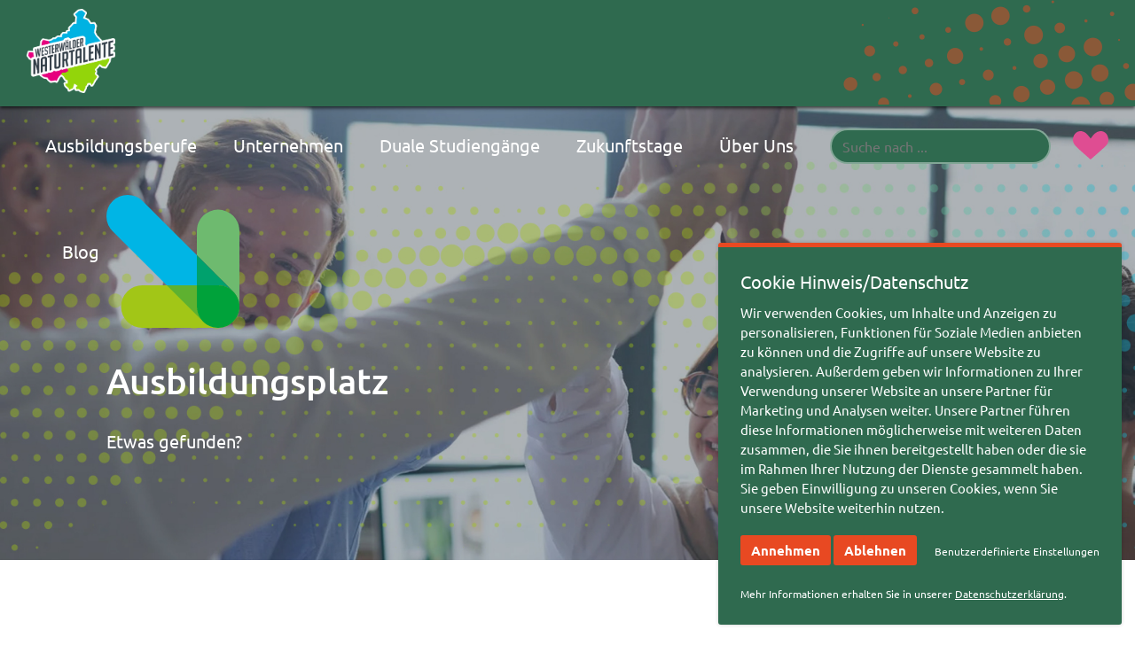

--- FILE ---
content_type: text/html; charset=utf-8
request_url: https://www.westerwaelder-naturtalente.de/ausbildungsplaetze-detail/aufbereitungsmechanikerinnen/
body_size: 28003
content:
<!DOCTYPE html>
<html lang="de-DE">
<head>

<meta charset="utf-8">
<!-- 
	TYPO3 CMS powered by attentio :: online- & werbeagentur GmbH (www.attentio.de)

	This website is powered by TYPO3 - inspiring people to share!
	TYPO3 is a free open source Content Management Framework initially created by Kasper Skaarhoj and licensed under GNU/GPL.
	TYPO3 is copyright 1998-2026 of Kasper Skaarhoj. Extensions are copyright of their respective owners.
	Information and contribution at https://typo3.org/
-->

<base href="{$baseUrl}">

<title>Aufbereitungsmechaniker*innen – Ausbildungsangebot bei Westerwälder Naturtalente</title>
<meta name="generator" content="TYPO3 CMS" />
<meta name="viewport" content="width=device-width, initial-scale=1, maximum-scale=1" />
<meta name="robots" content="INDEX,FOLLOW" />
<meta name="author" content="Westerwälder Naturtalente / attentio :: online- &amp; werbeagentur GmbH" />
<meta property="og:type" content="website" />
<meta name="twitter:card" content="summary" />
<meta name="format-detection" content="telephone=no" />
<meta name="date" content="2024-07-09" />


<link rel="stylesheet" type="text/css" href="/typo3temp/assets/compressed/merged-c1ef6dc98248e34acdce61fcf6c59329-62400b520257dbe3e7b6ecba745cd7cc.css" media="all">




<script src="/typo3temp/assets/compressed/merged-4209611571f939057623c435038cc79d-467e88bb3a99b9974e6ada1299aa185a.js"></script>



<meta name="twitter:card" content="summary_large_image">
<meta name="twitter:title" content="Ausbildungsplätze Detail">
<meta property="og:title" content="Ausbildungsplätze Detail">
<meta name="twitter:image" content="/typo3conf/ext/attentio_customer/Resources/Public/img/ogimage.jpg">
<meta property="og:image" content="/typo3conf/ext/attentio_customer/Resources/Public/img/ogimage.jpg"><link rel="apple-touch-icon" sizes="57x57" href="/typo3conf/ext/attentio_customer/Resources/Public/favicon/apple-icon-57x57.png">
<link rel="apple-touch-icon" sizes="60x60" href="/typo3conf/ext/attentio_customer/Resources/Public/favicon/apple-icon-60x60.png">
<link rel="apple-touch-icon" sizes="72x72" href="/typo3conf/ext/attentio_customer/Resources/Public/favicon/apple-icon-72x72.png">
<link rel="apple-touch-icon" sizes="76x76" href="/typo3conf/ext/attentio_customer/Resources/Public/favicon/apple-icon-76x76.png">
<link rel="apple-touch-icon" sizes="114x114" href="/typo3conf/ext/attentio_customer/Resources/Public/favicon/apple-icon-114x114.png">
<link rel="apple-touch-icon" sizes="120x120" href="/typo3conf/ext/attentio_customer/Resources/Public/favicon/apple-icon-120x120.png">
<link rel="apple-touch-icon" sizes="144x144" href="/typo3conf/ext/attentio_customer/Resources/Public/favicon/apple-icon-144x144.png">
<link rel="apple-touch-icon" sizes="152x152" href="/typo3conf/ext/attentio_customer/Resources/Public/favicon/apple-icon-152x152.png">
<link rel="apple-touch-icon" sizes="180x180" href="/typo3conf/ext/attentio_customer/Resources/Public/favicon/apple-icon-180x180.png">
<link rel="icon" type="image/png" sizes="192x192"  href="/typo3conf/ext/attentio_customer/Resources/Public/favicon/android-icon-192x192.png">
<link rel="icon" type="image/png" sizes="32x32" href="/typo3conf/ext/attentio_customer/Resources/Public/favicon/favicon-32x32.png">
<link rel="icon" type="image/png" sizes="96x96" href="/typo3conf/ext/attentio_customer/Resources/Public/favicon/favicon-96x96.png">
<link rel="icon" type="image/png" sizes="16x16" href="/typo3conf/ext/attentio_customer/Resources/Public/favicon/favicon-16x16.png">
<link rel="manifest" href="/typo3conf/ext/attentio_customer/Resources/Public/favicon/manifest.json">
<meta name="msapplication-TileColor" content="#ffffff">
<meta name="msapplication-TileImage" content="/typo3conf/ext/attentio_customer/Resources/Public/favicon/ms-icon-144x144.png">
<meta name="theme-color" content="#ffffff">
<link rel="canonical" href="https://www.westerwaelder-naturtalente.de/ausbildungsplaetze-detail/aufbereitungsmechanikerinnen/"/>


</head>
<body>

<div class="page main"> <!-- col-debug -->

    

    <div id="header">
        <div id="header-inner">
            <div id="logo-wrap">
	<div id="logo">
		<a href="/"><img src="/typo3conf/ext/attentio_customer/Resources/Public/img/logo.png" alt="Westerwälder Naturtalente" title="Westerwälder Naturtalente" /></a>
	</div>
</div>
            <div id="main-nav-mobile-btn">
	<button class="hamburger hamburger--slider" type="button">
		<span class="hamburger-box">
		  <span class="hamburger-inner"></span>
		</span>
	</button>
</div>
            <div class="mobile-search">
                

	
  

    <div class="search-wrap">
      <input type="text" autocomplete="off" placeholder="Suche nach ..." class="search-val" />
      <div class="search-results">
        <div class="search-result-header">Berufe</div>
        <div class="search-result-content">
          
            <a href="/ausbildungsplaetze-detail/abiturientenprogramm/">Abiturientenprogramm</a>
          
            <a href="/ausbildungsplaetze-detail/altenpflegehelfer/">Altenpflegehelfer*innen</a>
          
            <a href="/ausbildungsplaetze-detail/anaesthesietechnische-assistenz/">Anästhesietechnische Assistenz</a>
          
            <a href="/ausbildungsplaetze-detail/anlagenmechaniker-sanitaer-heizung-klimatechnik/">Anlagenmechaniker Sanitär-, Heizung- und Klimatechnik</a>
          
            <a href="/ausbildungsplaetze-detail/anlagenmechaniker/">Anlagenmechaniker*innen</a>
          
            <a href="/ausbildungsplaetze-detail/anlagenmechanikerinnen-apparate-und-behaelterbau-m-w-d/">Anlagenmechaniker*innen für Apparate- &amp; Behälterbau</a>
          
            <a href="/ausbildungsplaetze-detail/anlagenmechaniker-fuer-betriebstechnik/">Anlagenmechaniker*innen für Betriebstechnik</a>
          
            <a href="/ausbildungsplaetze-detail/anlagenmechaniker-rohrsystemtechnik/">Anlagenmechaniker*innen für Rohrsystemtechnik</a>
          
            <a href="/ausbildungsplaetze-detail/anlagenmechanikerinnen-sanitaer-heizung-und-klimatechnik-m-w-d/">Anlagenmechaniker*innen für Sanitär-, Heizungs- &amp; Klimatechnik</a>
          
            <a href="/ausbildungsplaetze-detail/anlagenmechaniker-fuer-sanitaer-heizungs-und-kaeltetechnik/">Anlagenmechaniker*innen für SHK</a>
          
            <a href="/ausbildungsplaetze-detail/aufbereitungsmechanikerinnen/">Aufbereitungsmechaniker*innen</a>
          
            <a href="/ausbildungsplaetze-detail/augenoptiker/">Augenoptiker</a>
          
            <a href="/ausbildungsplaetze-detail/ausbildung-drogistinnen/">Ausbildung Drogist*innen</a>
          
            <a href="/ausbildungsplaetze-detail/automobilkaufleute/">Automobilkaufleute</a>
          
            <a href="/ausbildungsplaetze-detail/baecker/">Bäcker*innen</a>
          
            <a href="/ausbildungsplaetze-detail/baeckereifachverkaeuferinnen/">Bäckereifachverkäufer*innen</a>
          
            <a href="/ausbildungsplaetze-detail/bankkaufleute/">Bankkaufleute</a>
          
            <a href="/ausbildungsplaetze-detail/bauzeichner/">Bauzeichner*innen</a>
          
            <a href="/ausbildungsplaetze-detail/bauzeichner-schwerpunkt-architektur/">Bauzeichner*innen für Architektur</a>
          
            <a href="/ausbildungsplaetze-detail/bauzeichnerinnen-fuer-konstruktiven-ingenieurbau/">Bauzeichner*innen für konstruktiven Ingenieurbau</a>
          
            <a href="/ausbildungsplaetze-detail/bauzeichnerinnen-m-w-d-fuer-tief-strassen-landschaftsbau/">Bauzeichner*innen für Tief-, Straßen- &amp; Landschaftsbau</a>
          
            <a href="/ausbildungsplaetze-detail/berufskraftfahrer/">Berufskraftfahrer*innen</a>
          
            <a href="/ausbildungsplaetze-detail/berufskraftfahrer-ce/">Berufskraftfahrer*innen CE</a>
          
            <a href="/ausbildungsplaetze-detail/berufskraftfahrerinnen-im-linienverkehr/">Berufskraftfahrer*innen im Linienverkehr</a>
          
            <a href="/ausbildungsplaetze-detail/betriebswirt/">Betriebswirt*innen</a>
          
            <a href="/ausbildungsplaetze-detail/brauer-und-maelzer/">Brauer*innen &amp; Mälzer*innen</a>
          
            <a href="/ausbildungsplaetze-detail/buerokaufleute/">Bürokaufleute</a>
          
            <a href="/ausbildungsplaetze-detail/chemielaboranten/">Chemielaborant*innen</a>
          
            <a href="/ausbildungsplaetze-detail/chemikantinnen/">Chemikant*innen</a>
          
            <a href="/ausbildungsplaetze-detail/cnc-zerspanungsmechanikerinnen-fachrichtung-dreh-fraestechnik/">CNC-Zerspanungsmechaniker*innen für Dreh- &amp; Frästechnik</a>
          
            <a href="/ausbildungsplaetze-detail/dachdeckerinnen/">Dachdecker*innen</a>
          
            <a href="/ausbildungsplaetze-detail/duales-studium-b-eng-bauingenieurwesen-konstruktiver-ingenieurbau/">Duales Studium B. Eng. Bauingenieurwesen konstruktiver Ingenieurbau</a>
          
            <a href="/ausbildungsplaetze-detail/duales-studium-technische-gebaeudeausruestung/">Duales Studium B. Eng. Technische Gebäudeausrüstung</a>
          
            <a href="/ausbildungsplaetze-detail/duales-studium-b-eng-tief-strassen-landschaftsbau/">Duales Studium B. Eng. Tief-, Straßen- &amp; Landschaftsbau</a>
          
            <a href="/ausbildungsplaetze-detail/duales-studium-business-administration/">Duales Studium B. Sc. Business Administration</a>
          
            <a href="/ausbildungsplaetze-detail/studiengang-arbeitsmarktmanagement-1/">Duales Studium B.A. Arbeitsmarktmanagement</a>
          
            <a href="/ausbildungsplaetze-detail/studiengang-beratung-fuer-bildung-beruf-beschaeftigung-1/">Duales Studium B.A. Beratung für Bildung, Beruf und Beschäftigung</a>
          
            <a href="/ausbildungsplaetze-detail/bachelor-of-arts-betriebswirtschaftslehre/">Duales Studium B.A. Betriebswirtschaftslehre</a>
          
            <a href="/ausbildungsplaetze-detail/duales-studium-ba-betriebswirtschaftslehre-vwa/">Duales Studium B.A. Betriebswirtschaftslehre (VWA)</a>
          
            <a href="/ausbildungsplaetze-detail/duales-studium-ba-business-admin-mit-kaufmaenn-ausbildung/">Duales Studium B.A. Business Admin. mit kaufmänn. Ausbildung</a>
          
            <a href="/ausbildungsplaetze-detail/duales-studium-bachelor-of-science-business-administration/">Duales Studium B.A. Business Administration</a>
          
            <a href="/ausbildungsplaetze-detail/duales-studium-ba-bwl-industrie/">Duales Studium B.A. BWL – Industrie</a>
          
            <a href="/ausbildungsplaetze-detail/duales-studium-ba-bwl-handel/">Duales Studium B.A. BWL-Handel</a>
          
            <a href="/ausbildungsplaetze-detail/duales-studium-finanzdienstleistungen-m-w-d/">Duales Studium B.A. Finanzdienstleistungen</a>
          
            <a href="/ausbildungsplaetze-detail/duales-studium-ba-hotel-kuechenmanagement/">Duales Studium B.A. Hotel-/Küchenmanagement</a>
          
            <a href="/ausbildungsplaetze-detail/duales-studium-hotel-oder-tourismusmanagement/">Duales Studium B.A. Hotel-/Tourismusmanagement</a>
          
            <a href="/ausbildungsplaetze-detail/duales-studium-ba-hotelmanagement/">Duales Studium B.A. Hotelmanagement</a>
          
            <a href="/ausbildungsplaetze-detail/duales-studium-industrieversicherungen-berlin/">Duales Studium B.A. Industrieversicherungen (HWR Berlin)</a>
          
            <a href="/ausbildungsplaetze-detail/duales-studium-marketingmanagement/">Duales Studium B.A. Marketingmanagement</a>
          
            <a href="/ausbildungsplaetze-detail/duales-studium-soziale-arbeit-ba-m-w-d/">Duales Studium B.A. Soziale Arbeit</a>
          
            <a href="/ausbildungsplaetze-detail/bachelor-of-arts-fachrichtung-verwaltung/">Duales Studium B.A. Verwaltung</a>
          
            <a href="/ausbildungsplaetze-detail/bachelor-of-arts-verwaltung-3-ea-beamtenlaufbahn/">Duales Studium B.A. Verwaltung (Beamtenlaufbahn)</a>
          
            <a href="/ausbildungsplaetze-detail/bachelor-of-arts-fachrichtung-verwaltungsinformatik/">Duales Studium B.A. Verwaltungsinformatik</a>
          
            <a href="/ausbildungsplaetze-detail/bachelor-of-arts-wirtschaftspsychologie/">Duales Studium B.A. Wirtschaftspsychologie</a>
          
            <a href="/ausbildungsplaetze-detail/duales-studium-beng-bauingenieurwesen/">Duales Studium B.Eng. Bauingenieurwesen</a>
          
            <a href="/ausbildungsplaetze-detail/duales-studium-beng-bauingenieurwesen-ausbildung-bauzeichner-m-w-d/">Duales Studium B.Eng. Bauingenieurwesen &amp; Ausbildung Bauzeichner (m/w/d)</a>
          
            <a href="/ausbildungsplaetze-detail/duales-studium-beng-digital-eng-angewandte-informatik/">Duales Studium B.Eng. Digital Eng. &amp; Angewandte Informatik</a>
          
            <a href="/ausbildungsplaetze-detail/duales-studium-elektrotechnik/">Duales Studium B.Eng. Elektrotechnik</a>
          
            <a href="/ausbildungsplaetze-detail/duales-studium-beng-elektrotechnik-maschinenbau/">Duales Studium B.Eng. Elektrotechnik/Maschinenbau</a>
          
            <a href="/ausbildungsplaetze-detail/duales-studium-beng-energie-gebaeudetechnik/">Duales Studium B.Eng. Energie- &amp; Gebäudetechnik</a>
          
            <a href="/ausbildungsplaetze-detail/duales-studium-beng-energie-gebaeudetechnik1/">Duales Studium B.Eng. Energie- &amp; Gebäudetechnik¹</a>
          
            <a href="/ausbildungsplaetze-detail/duales-studium-beng-energie-gebaeudetechnik2/">Duales Studium B.Eng. Energie- &amp; Gebäudetechnik²</a>
          
            <a href="/ausbildungsplaetze-detail/duales-studium-beng-industriemechaniker/">Duales Studium B.Eng. Industriemechaniker</a>
          
            <a href="/ausbildungsplaetze-detail/duales-studium-beng-industriemechaniker-m-w-d/">Duales Studium B.Eng. Industriemechaniker (m/w/d)</a>
          
            <a href="/ausbildungsplaetze-detail/duales-studium-beng-informationstechnik/">Duales Studium B.Eng. Informationstechnik</a>
          
            <a href="/ausbildungsplaetze-detail/duales-studium-maschinenbau/">Duales Studium B.Eng. Maschinenbau</a>
          
            <a href="/ausbildungsplaetze-detail/duales-studium-beng-mechatronik/">Duales Studium B.Eng. Mechatronik</a>
          
            <a href="/ausbildungsplaetze-detail/duales-studium-beng-nutz-sonderfahrzeugbau/">Duales Studium B.Eng. Nutz- &amp; Sonderfahrzeugbau</a>
          
            <a href="/ausbildungsplaetze-detail/duales-studium-software-engineering-m-w-d/">Duales Studium B.Eng. Software Engineering</a>
          
            <a href="/ausbildungsplaetze-detail/duales-studium-beng-versorgungstechnik/">Duales Studium B.Eng. Versorgungstechnik</a>
          
            <a href="/ausbildungsplaetze-detail/duales-studium-beng-werkstofftechnik/">Duales Studium B.Eng. Werkstofftechnik</a>
          
            <a href="/ausbildungsplaetze-detail/duales-studium-bauingenieurwesen-m-w-d/">Duales Studium B.Sc. Bauingenieurwesen</a>
          
            <a href="/ausbildungsplaetze-detail/duales-studium-bsc-gesundheit-und-pflege/">Duales Studium B.Sc. Gesundheit und Pflege</a>
          
            <a href="/ausbildungsplaetze-detail/duales-studium-bsc-hebammenwissenschaft/">Duales Studium B.Sc. Hebammenwissenschaft</a>
          
            <a href="/ausbildungsplaetze-detail/duales-studium-informatik/">Duales Studium B.Sc. Informatik</a>
          
            <a href="/ausbildungsplaetze-detail/duales-studium-bsc-informatik-wirtschaftsinformatik/">Duales Studium B.Sc. Informatik/Wirtschaftsinformatik</a>
          
            <a href="/ausbildungsplaetze-detail/duales-studium-bsc-informatik-wirtschaftsinformatik-1/">Duales Studium B.Sc. Informatik/Wirtschaftsinformatik</a>
          
            <a href="/ausbildungsplaetze-detail/duales-studium-bsc-kuenstliche-intelligenz/">Duales Studium B.Sc. Künstliche Intelligenz</a>
          
            <a href="/ausbildungsplaetze-detail/duales-studium-pflegewissenschaften/">Duales Studium B.Sc. Pflegewissenschaften</a>
          
            <a href="/ausbildungsplaetze-detail/duales-studium-risk-insurance-koeln/">Duales Studium B.Sc. Risk &amp; Insurance (TH Köln)</a>
          
            <a href="/ausbildungsplaetze-detail/duales-studium-b-sc-softwaretechnologie/">Duales Studium B.Sc. Softwaretechnologie</a>
          
            <a href="/ausbildungsplaetze-detail/duales-studium-wirtschaftsinformatik/">Duales Studium B.Sc. Wirtschaftsinformatik</a>
          
            <a href="/ausbildungsplaetze-detail/duales-studium-bsc-wirtschaftsinformatik-oder-ba/">Duales Studium B.Sc. Wirtschaftsinformatik oder B.A.</a>
          
            <a href="/ausbildungsplaetze-detail/duales-studium-wirtschaftsingenieurwesen/">Duales Studium B.Sc. Wirtschaftsingenieurwesen</a>
          
            <a href="/ausbildungsplaetze-detail/duales-studium-betriebswirtinnen-vwa/">Duales Studium Betriebswirt*innen VWA</a>
          
            <a href="/ausbildungsplaetze-detail/duales-studium-steuerberater-ba-m-w-d/">Duales Studium im Bereich Steuern</a>
          
            <a href="/ausbildungsplaetze-detail/duales-studium-kaufm-betriebswirtschaftl-bereiche/">Duales Studium kaufm. &amp; betriebswirtschaftl. Bereiche</a>
          
            <a href="/ausbildungsplaetze-detail/duales-studium-pflege-gesundheit-m-w-d/">Duales Studium Pflege &amp; Gesundheit</a>
          
            <a href="/ausbildungsplaetze-detail/elektrikerinnen/">Elektriker*innen</a>
          
            <a href="/ausbildungsplaetze-detail/elektroniker-fuer-betriebstechnik-m-w-d/">Elektroniker für Betriebstechnik (m/w/d)</a>
          
            <a href="/ausbildungsplaetze-detail/elektroniker/">Elektroniker*innen</a>
          
            <a href="/ausbildungsplaetze-detail/elektroniker-automatisierungstechnik/">Elektroniker*innen für Automatisierungstechnik</a>
          
            <a href="/ausbildungsplaetze-detail/elektronikerinnen-fuer-betriebselektrik/">Elektroniker*innen für Betriebselektrik</a>
          
            <a href="/ausbildungsplaetze-detail/elektronikerinnen-fuer-betriebstechnik/">Elektroniker*innen für Betriebstechnik</a>
          
            <a href="/ausbildungsplaetze-detail/elektronikerinnen-fuer-energie-und-gebaeudetechnik-m-w-d/">Elektroniker*innen für Energie- &amp; Gebäudetechnik</a>
          
            <a href="/ausbildungsplaetze-detail/elektroniker-fuer-energie-und-gebaeudetechnik/">Elektroniker*innen für Energie- und Gebäudetechnik</a>
          
            <a href="/ausbildungsplaetze-detail/elektroniker-fuer-geraete-und-systeme/">Elektroniker*innen für Geräte &amp; Systeme</a>
          
            <a href="/ausbildungsplaetze-detail/erzieherinnen-mittlere-reife-nur-mit-abgeschlossener-ausbildung-oder-sozialassistenz/">Erzieher*innen (Mittlere Reife nur mit abgeschlossener Ausbildung oder Sozialassistenz)</a>
          
            <a href="/ausbildungsplaetze-detail/fachangestellte-fuer-arbeitsmarktdienstleistungen/">Fachangestellte für Arbeitsmarktdienstleistungen</a>
          
            <a href="/ausbildungsplaetze-detail/fachangestellte-fuer-baederbetriebe/">Fachangestellte für Bäderbetriebe</a>
          
            <a href="/ausbildungsplaetze-detail/fachangestellte-fuer-baederbetriebe-m-w-d/">Fachangestellte für Bäderbetriebe (m/w/d)</a>
          
            <a href="/ausbildungsplaetze-detail/fachinformatiker-m-w-d/">Fachinformatiker (m/w/d)</a>
          
            <a href="/ausbildungsplaetze-detail/fachinformatiker-fuer-systemintegration-m-w-d/">Fachinformatiker für Systemintegration (m/w/d)</a>
          
            <a href="/ausbildungsplaetze-detail/fachinformatikerinnen/">Fachinformatiker*innen</a>
          
            <a href="/ausbildungsplaetze-detail/fachinformatikerinnen-fuer-ae-oder-si/">Fachinformatiker*innen für AE oder SI</a>
          
            <a href="/ausbildungsplaetze-detail/fachinformatikerinnen-fuer-anwendungsentwicklung/">Fachinformatiker*innen für Anwendungsentwicklung</a>
          
            <a href="/ausbildungsplaetze-detail/fachinformatikerinnen-fuer-anwendungstechnik/">Fachinformatiker*innen für Anwendungstechnik</a>
          
            <a href="/ausbildungsplaetze-detail/fachinformatiker-daten-prozessanalyse/">Fachinformatiker*innen für Daten- &amp; Prozessanalyse</a>
          
            <a href="/ausbildungsplaetze-detail/fachinformatiker-fuer-systemintegration/">Fachinformatiker*innen für Systemintegration</a>
          
            <a href="/ausbildungsplaetze-detail/fachkraft-fuer-lagerlogistik-m-w-d/">Fachkraft für Lagerlogistik (m/w/d)</a>
          
            <a href="/ausbildungsplaetze-detail/fachkraft-im-gastgewebe/">Fachkraft im Gastgewerbe</a>
          
            <a href="/ausbildungsplaetze-detail/fachkraefte-fuer-abwassertechnik/">Fachkräfte für Abwassertechnik</a>
          
            <a href="/ausbildungsplaetze-detail/fachkraft-fuer-fruchtsafttechnik/">Fachkräfte für Fruchtsafttechnik</a>
          
            <a href="/ausbildungsplaetze-detail/fachkraefte-fuer-gastronomie/">Fachkräfte für Gastronomie</a>
          
            <a href="/ausbildungsplaetze-detail/fachkraft-gastronomie-schwerpunkt-systemgastronomie/">Fachkräfte für Gastronomie – Schwerpunkt Systemgastronomie</a>
          
            <a href="/ausbildungsplaetze-detail/fachkraft-fuer-gastronomie-fachkraft-kueche/">Fachkräfte für Gastronomie/Fachkräfte Küche</a>
          
            <a href="/ausbildungsplaetze-detail/fachkraft-fuer-lagerlogistik/">Fachkräfte für Lagerlogistik</a>
          
            <a href="/ausbildungsplaetze-detail/fachkraefte-fuer-lagerlogistik/">Fachkräfte für Lagerlogistik</a>
          
            <a href="/ausbildungsplaetze-detail/fachkraft-fuer-metalltechnik/">Fachkräfte für Metalltechnik</a>
          
            <a href="/ausbildungsplaetze-detail/fachkraft-fuer-metalltechnik-montagetechnik/">Fachkräfte für Metalltechnik - Montagetechnik</a>
          
            <a href="/ausbildungsplaetze-detail/fachkraft-metalltechnik-zerspanungstechnik/">Fachkräfte für Metalltechnik (Zerspanungstechnik)</a>
          
            <a href="/ausbildungsplaetze-detail/fachkraefte-fuer-metalltechnik-montagetechnik/">Fachkräfte für Metalltechnik − Montagetechnik</a>
          
            <a href="/ausbildungsplaetze-detail/fachkraefte-fuer-veranstaltungsgastronomie/">Fachkräfte für Veranstaltungsgastronomie</a>
          
            <a href="/ausbildungsplaetze-detail/fachkraft-fuer-wasserversorgungstechnik/">Fachkräfte für Wasserversorgungstechnik</a>
          
            <a href="/ausbildungsplaetze-detail/fachkraefte-im-fahrbetrieb/">Fachkräfte im Fahrbetrieb</a>
          
            <a href="/ausbildungsplaetze-detail/fachlageristen/">Fachlagerist*innen</a>
          
            <a href="/ausbildungsplaetze-detail/fachlageristinnen-fachkraefte-fuer-lagerlogistik/">Fachlagerist*innen/Fachkräfte für Lagerlogistik</a>
          
            <a href="/ausbildungsplaetze-detail/fachkraft-fuer-restaurants-und-veranstaltungen/">Fachleute für Restaurants &amp; Veranstaltungsgastronomie</a>
          
            <a href="/ausbildungsplaetze-detail/fachkraft-fuer-systemgastronomie/">Fachleute für Systemgastronomie</a>
          
            <a href="/ausbildungsplaetze-detail/fachverkaeufer-im-lebensmittelhandwerk/">Fachverkäufer*innen</a>
          
            <a href="/ausbildungsplaetze-detail/fachverkaeuferinnen-in-altenkirchen/">Fachverkäufer*innen in Altenkirchen</a>
          
            <a href="/ausbildungsplaetze-detail/fachverkaeuferinnen-in-steimel/">Fachverkäufer*innen in Steimel</a>
          
            <a href="/ausbildungsplaetze-detail/fahrzeuglackierer/">Fahrzeuglackierer*innen</a>
          
            <a href="/ausbildungsplaetze-detail/feinwerkmechanikerinnen/">Feinwerkmechaniker*innen</a>
          
            <a href="/ausbildungsplaetze-detail/feinwerkmechaniker/">Feinwerkmechaniker*innen Schwerpunkt Maschinenbau</a>
          
            <a href="/ausbildungsplaetze-detail/ferienjobs-fuer-schuelerinnen-und-studierende-ab-18-jahre/">Ferienjobs für Schüler*innen &amp; Studierende ab 18 Jahren</a>
          
            <a href="/ausbildungsplaetze-detail/flachglastechnologinnen/">Flachglastechnolog*innen</a>
          
            <a href="/ausbildungsplaetze-detail/fleischerinnen-in-steimel/">Fleischer*innen in Steimel</a>
          
            <a href="/ausbildungsplaetze-detail/fos-praktikum/">FOS Praktikum</a>
          
            <a href="/ausbildungsplaetze-detail/freiwilliges-soziales-jahr-bundesfreiwilligendienst/">Freiwilliges Soziales Jahr/Bundesfreiwilligendienst</a>
          
            <a href="/ausbildungsplaetze-detail/gaertnerinnen-fachrichtung-garten-landschaftsbau/">Gärtner*innen Fachrichtung Garten- &amp; Landschaftsbau</a>
          
            <a href="/ausbildungsplaetze-detail/geomatikerinnen/">Geomatiker*innen</a>
          
            <a href="/ausbildungsplaetze-detail/gesundheits-kranken-altenpflegehelferinnen/">Gesundheits- &amp; Kranken-/Altenpflegehelfer*innen</a>
          
            <a href="/ausbildungsplaetze-detail/hauswirtschafter-m-w-d/">Hauswirtschafter (m/w/d)</a>
          
            <a href="/ausbildungsplaetze-detail/hauswirtschafterinnen/">Hauswirtschafter*innen</a>
          
            <a href="/ausbildungsplaetze-detail/heilerziehungspfleger/">Heilerziehungspfleger*innen</a>
          
            <a href="/ausbildungsplaetze-detail/heilerziehungspflegerinnen-mittlere-reife-nur-mit-abgeschlossener-ausbildung-oder-sozialassistenz/">Heilerziehungspfleger*innen (Mittlere Reife nur mit abgeschlossener Ausbildung oder Sozialassistenz)</a>
          
            <a href="/ausbildungsplaetze-detail/holzmechaniker/">Holzmechaniker*innen</a>
          
            <a href="/ausbildungsplaetze-detail/hoerakustiker/">Hörakustiker*innen</a>
          
            <a href="/ausbildungsplaetze-detail/hotelfachleute/">Hotelfachleute</a>
          
            <a href="/ausbildungsplaetze-detail/industrie-zerspanungs-konstruktionsmechaniker-m-w-d/">Industrie-/Zerspanungs-/Konstruktionsmechaniker*innen</a>
          
            <a href="/ausbildungsplaetze-detail/industrieelektroniker-elektriker/">Industrieelektriker*innen</a>
          
            <a href="/ausbildungsplaetze-detail/industrieelektriker/">Industrieelektriker*innen</a>
          
            <a href="/ausbildungsplaetze-detail/industrieelektriker-geraete-systeme/">Industrieelektriker*innen für Geräte &amp; Systeme</a>
          
            <a href="/ausbildungsplaetze-detail/industriekaufleute/">Industriekaufleute</a>
          
            <a href="/ausbildungsplaetze-detail/industriekaufleute-bachelor-of-science-bsc-duales-studium/">Industriekaufleute &amp; Bachelor of Science (B.Sc.)</a>
          
            <a href="/ausbildungsplaetze-detail/industriekaufleute-betriebswirtinnen/">Industriekaufleute &amp; Betriebswirt*innen</a>
          
            <a href="/ausbildungsplaetze-detail/industriekaufleute-duales-studium-bsc/">Industriekaufleute &amp; Duales Studium B.Sc.</a>
          
            <a href="/ausbildungsplaetze-detail/industriekaufleute-fuer-asien/">Industriekaufleute mit Zusatzqualifikation Asienkaufleute</a>
          
            <a href="/ausbildungsplaetze-detail/industriekaufleute-fuer-europa/">Industriekaufleute mit Zusatzqualifikation Europakaufleute</a>
          
            <a href="/ausbildungsplaetze-detail/industriekaufleute-kaufleute-fuer-bueromanagement/">Industriekaufleute/Kaufleute für Büromanagement</a>
          
            <a href="/ausbildungsplaetze-detail/industriekaufmann-m-w-d/">Industriekaufmann (m/w/d)</a>
          
            <a href="/ausbildungsplaetze-detail/industriekeramikerinnen/">Industriekeramiker*innen</a>
          
            <a href="/ausbildungsplaetze-detail/industriekeramiker-anlagentechnik/">Industriekeramiker*innen für Anlagentechnik</a>
          
            <a href="/ausbildungsplaetze-detail/industrielackierer/">Industrielackierer*innen</a>
          
            <a href="/ausbildungsplaetze-detail/industriemechaniker-m-w-d-1/">Industriemechaniker (m/w/d)</a>
          
            <a href="/ausbildungsplaetze-detail/industriemechaniker-instandhaltung-m-w-d/">Industriemechaniker für Instandhaltung (m/w/d)</a>
          
            <a href="/ausbildungsplaetze-detail/industriemechanikerinnen-1/">Industriemechaniker*innen</a>
          
            <a href="/ausbildungsplaetze-detail/industriemechaniker-betriebstechnik/">Industriemechaniker*innen für Betriebstechnik</a>
          
            <a href="/ausbildungsplaetze-detail/industriemechaniker-instandhaltung/">Industriemechaniker*innen für Instandhaltung</a>
          
            <a href="/ausbildungsplaetze-detail/industriemechaniker-maschinen-und-anlagenbau/">Industriemechaniker*innen Maschinen- und Anlagenbau</a>
          
            <a href="/ausbildungsplaetze-detail/informatikkaufleute/">Informatikkaufleute</a>
          
            <a href="/ausbildungsplaetze-detail/it-fachinformatiker-m-w-d/">IT-Fachinformatiker (m/w/d)</a>
          
            <a href="/ausbildungsplaetze-detail/it-fachinformatikerinnen/">IT-Fachinformatiker*innen</a>
          
            <a href="/ausbildungsplaetze-detail/it-systemelektroniker-m-w-d/">IT-System-Elektroniker*innen</a>
          
            <a href="/ausbildungsplaetze-detail/jahrespraktikum-fachhochschulreife-schwerpunkt-gestaltung/">Jahrespraktikum Fachhochschulreife, Schwerpunkt Gestaltung</a>
          
            <a href="/ausbildungsplaetze-detail/duales-studium-junior-automation-developer/">Junior Automation-Developer/berufsbegleitendes Studium</a>
          
            <a href="/ausbildungsplaetze-detail/duales-studium-junior-fullstack-developer/">Junior Fullstack-Developer/berufsbegleitendes Studium</a>
          
            <a href="/ausbildungsplaetze-detail/kanalbauer/">Kanalbauer*innen</a>
          
            <a href="/ausbildungsplaetze-detail/karosserie-und-fahrzeugbaumechaniker/">Karosserie- &amp; Fahrzeugbaumechaniker*innen</a>
          
            <a href="/ausbildungsplaetze-detail/karosseriebauerinnen/">Karosseriebauer*innen</a>
          
            <a href="/ausbildungsplaetze-detail/kauffrau-fuer-bueromanagement-m-w-d/">Kauffrau für Büromanagement (m/w/d)</a>
          
            <a href="/ausbildungsplaetze-detail/kaufleute-fuer-buerokommunikation/">Kaufleute für Bürokommunikation</a>
          
            <a href="/ausbildungsplaetze-detail/kaufleute-fuer-bueromanagement-1/">Kaufleute für Büromanagement</a>
          
            <a href="/ausbildungsplaetze-detail/kaufleute-fuer-bueromanagement/">Kaufleute für Büromanagement</a>
          
            <a href="/ausbildungsplaetze-detail/kaufleute-fuer-bueromanagement-schwerpunkt-finance/">Kaufleute für Büromanagement – Schwerpunkt Finance</a>
          
            <a href="/ausbildungsplaetze-detail/kaufleute-fuer-bueromanagement-studium/">Kaufleute für Büromanagement (+ Studium)</a>
          
            <a href="/ausbildungsplaetze-detail/kaufleute-fuer-bueromanagement-m-w-d/">Kaufleute für Büromanagement (m/w/d)</a>
          
            <a href="/ausbildungsplaetze-detail/kaufleute-fuer-dialogmarketing/">Kaufleute für Dialogmarketing</a>
          
            <a href="/ausbildungsplaetze-detail/kaufleute-fuer-digitalisierungsmanagement/">Kaufleute für Digitalisierungsmanagement</a>
          
            <a href="/ausbildungsplaetze-detail/kaufleute-fuer-gross-aussenhandel/">Kaufleute für Groß- &amp; Außenhandel</a>
          
            <a href="/ausbildungsplaetze-detail/kaufleute-fuer-gross-und-aussenhandelsmanagement/">Kaufleute für Groß- &amp; Außenhandelsmanagement</a>
          
            <a href="/ausbildungsplaetze-detail/kaufleute-fuer-marketingkommunikation/">Kaufleute für Marketingkommunikation</a>
          
            <a href="/ausbildungsplaetze-detail/kaufleute-fuer-speditions-und-logistikdienstleistungen/">Kaufleute für Spedition- und Logistikdienstleistungen</a>
          
            <a href="/ausbildungsplaetze-detail/kaufleute-fuer-tourismus-freizeit/">Kaufleute für Tourismus &amp; Freizeit</a>
          
            <a href="/ausbildungsplaetze-detail/kaufleute-fuer-tourismus-freizeit-m-w-d/">Kaufleute für Tourismus &amp; Freizeit (m/w/d)</a>
          
            <a href="/ausbildungsplaetze-detail/kaufleute-fuer-versicherungen-finanzanlagen/">Kaufleute für Versicherungen &amp; Finanzanlagen</a>
          
            <a href="/ausbildungsplaetze-detail/kaufleute-fuer-versicherungen-finanzen/">Kaufleute für Versicherungen &amp; Finanzen</a>
          
            <a href="/ausbildungsplaetze-detail/kaufleute-im-bereich-teile-zubehoer/">Kaufleute im Bereich Teile &amp; Zubehör</a>
          
            <a href="/ausbildungsplaetze-detail/kaufleute-im-e-commerce/">Kaufleute im E-Commerce</a>
          
            <a href="/ausbildungsplaetze-detail/kaufleute-im-einzelhandel/">Kaufleute im Einzelhandel</a>
          
            <a href="/ausbildungsplaetze-detail/kaufmann-fuer-bueromanagement-m-w-d/">Kaufmann für Büromanagement (m/w/d)</a>
          
            <a href="/ausbildungsplaetze-detail/kfz-mechatroniker/">Kfz-Mechatroniker*innen</a>
          
            <a href="/ausbildungsplaetze-detail/kfz-mechatronikerinnen-fuer-nutzfahrzeugtechnik/">Kfz-Mechatroniker*innen für Nutzfahrzeugtechnik</a>
          
            <a href="/ausbildungsplaetze-detail/kfz-mechatroniker-fachrichtung-nutzfahrzeuge/">Kfz-Mechatroniker*innen für Nutzfahrzeugtechnik</a>
          
            <a href="/ausbildungsplaetze-detail/kfz-mechatroniker-nutzfahrzeuge/">Kfz-Mechatroniker*innen Nfz</a>
          
            <a href="/ausbildungsplaetze-detail/koeche/">Köch*innen</a>
          
            <a href="/ausbildungsplaetze-detail/koch/">Köch*innen</a>
          
            <a href="/ausbildungsplaetze-detail/koeche-sowie-konditoren/">Köch*innen/Konditor*innen</a>
          
            <a href="/ausbildungsplaetze-detail/konditorinnen/">Konditor*innen</a>
          
            <a href="/ausbildungsplaetze-detail/konstruktionsmechaniker-1/">Konstruktionsmechaniker*innen</a>
          
            <a href="/ausbildungsplaetze-detail/konstruktionsmechaniker-ausruestungstechnik/">Konstruktionsmechaniker*innen Ausrüstungstechnik</a>
          
            <a href="/ausbildungsplaetze-detail/konstruktionsmechanikerinnen-feinblechbau/">Konstruktionsmechaniker*innen Feinblechbau</a>
          
            <a href="/ausbildungsplaetze-detail/konstruktionsmechanikerinnen-feinblechtechnik/">Konstruktionsmechaniker*innen Feinblechtechnik</a>
          
            <a href="/ausbildungsplaetze-detail/konstruktionsmechanikerinnen-fuer-feinblech/">Konstruktionsmechaniker*innen für Feinblech</a>
          
            <a href="/ausbildungsplaetze-detail/konstruktionsmechanikerinnen-fuer-schweisstechnik/">Konstruktionsmechaniker*innen für Schweißtechnik</a>
          
            <a href="/ausbildungsplaetze-detail/konstruktionsmechaniker-fr-metall/">Konstruktionsmechaniker*innen für Stahl- &amp; Metallbau</a>
          
            <a href="/ausbildungsplaetze-detail/konstruktionsmechanikerinnen-industriemechanikerinnen/">Konstruktionsmechaniker*innen/Industriemechaniker*innen</a>
          
            <a href="/ausbildungsplaetze-detail/kooperatives-studium-bauwirtschaftsingenieurswesen/">Kooperatives Studium Bauingenieurwesen</a>
          
            <a href="/ausbildungsplaetze-detail/kooperatives-studium-verfahrenstechnik/">Kooperatives Studium Energie- &amp; Verfahrenstechnik</a>
          
            <a href="/ausbildungsplaetze-detail/kraftfahrzeugmechatronikerinnen/">Kraftfahrzeugmechatroniker*innen</a>
          
            <a href="/ausbildungsplaetze-detail/krankenpflegehelferinnen/">Krankenpflegehelfer*innen</a>
          
            <a href="/ausbildungsplaetze-detail/kunststoff-kautschuktechnologinnen/">Kunststoff- &amp; Kautschuktechnolog*innen</a>
          
            <a href="/ausbildungsplaetze-detail/kunststoff-kautschuktechnologinnen-bauteile/">Kunststoff- &amp; Kautschuktechnolog*innen – Bauteile</a>
          
            <a href="/ausbildungsplaetze-detail/kunststofftechnologinnen/">Kunststofftechnolog*innen</a>
          
            <a href="/ausbildungsplaetze-detail/lagerist/">Lagerist*innen</a>
          
            <a href="/ausbildungsplaetze-detail/land-und-baumaschinenmechatroniker/">Land- und Baumaschinenmechatroniker*innen</a>
          
            <a href="/ausbildungsplaetze-detail/maschinen-anlagenfuehrer-fuer-metalltechnik-m-w-d/">Maschinen- &amp; Anlagenführer für Metalltechnik (m/w/d)</a>
          
            <a href="/ausbildungsplaetze-detail/maschinen-und-anlagenfuehrerinnen/">Maschinen- &amp; Anlagenführer*innen</a>
          
            <a href="/ausbildungsplaetze-detail/maschinen-und-anlagenfuehrer-metalltechnik/">Maschinen- und Anlagenführer – Metalltechnik</a>
          
            <a href="/ausbildungsplaetze-detail/maschinen-und-anlagenfuehrer-m-w-d/">Maschinen- und Anlagenführer (m/w/d)</a>
          
            <a href="/ausbildungsplaetze-detail/master-of-ceramic-science-and-engineering/">Master of Ceramic Science and Engineering</a>
          
            <a href="/ausbildungsplaetze-detail/mechatroniker/">Mechatroniker*innen</a>
          
            <a href="/ausbildungsplaetze-detail/kaeltemechatroniker/">Mechatroniker*innen für Kältetechnik</a>
          
            <a href="/ausbildungsplaetze-detail/mediengestalter/">Mediengestalter*innen</a>
          
            <a href="/ausbildungsplaetze-detail/mediengestalter-digital-print-m-w-d/">Mediengestalter*innen für Digital &amp; Print</a>
          
            <a href="/ausbildungsplaetze-detail/medientechnologe-druckverarbeitung/">Medientechnolog*innen für Druckverarbeitung</a>
          
            <a href="/ausbildungsplaetze-detail/medientechnologinnen-siebdruck/">Medientechnolog*innen für Siebdruck</a>
          
            <a href="/ausbildungsplaetze-detail/medizinisch-technische-radiologieassistenz/">Medizinisch-Technische Radiologieassistenz</a>
          
            <a href="/ausbildungsplaetze-detail/medizinische-fachangestellte/">Medizinische Fachangestellte</a>
          
            <a href="/ausbildungsplaetze-detail/medizinische-fachangestellte-m-w-d/">Medizinische Fachangestellte (m/w/d)</a>
          
            <a href="/ausbildungsplaetze-detail/medizinische-technologinnen/">Medizinische Technolog*innen</a>
          
            <a href="/ausbildungsplaetze-detail/medizinische-technologinnen-fuer-radiologie/">Medizinische Technolog*innen für Radiologie</a>
          
            <a href="/ausbildungsplaetze-detail/metallbauerinnen-fachrichtung-konstruktionstechnik-m-w-d/">Metallbauer*innen für Konstruktionstechnik</a>
          
            <a href="/ausbildungsplaetze-detail/metallbauer-fachrichtung-konstruktionstechnik/">Metallbauer*innen für Konstruktionstechnik</a>
          
            <a href="/ausbildungsplaetze-detail/mitarbeitende-im-hotelbereich-mit-dualem-studium/">Mitarbeitende im Hotelbereich mit dualem Studium</a>
          
            <a href="/ausbildungsplaetze-detail/notarfachangestellte/">Notarfachangestellte</a>
          
            <a href="/ausbildungsplaetze-detail/oberflaechenbeschichter/">Oberflächenbeschichter (m/w/d)</a>
          
            <a href="/ausbildungsplaetze-detail/operationstechnische-assistentinnen/">Operationstechnische Assistent*innen</a>
          
            <a href="/ausbildungsplaetze-detail/operationstechnische-assistenz/">Operationstechnische Assistenz</a>
          
            <a href="/ausbildungsplaetze-detail/packmitteltechnologinnen/">Packmitteltechnolog*innen</a>
          
            <a href="/ausbildungsplaetze-detail/pflegefachfrau-mann-teilzeit/">Pflegefachfrau/-mann Teilzeit</a>
          
            <a href="/ausbildungsplaetze-detail/pflegefachfrau-mann-vollzeit/">Pflegefachfrau/-mann Vollzeit</a>
          
            <a href="/ausbildungsplaetze-detail/pflegefachfrau-pflegefachmann-m-w-d/">Pflegefachfrau/Pflegefachmann (m/w/d)</a>
          
            <a href="/ausbildungsplaetze-detail/pflegefachfrau-pflegefachmann-mit-bsc-angewandte-pflegew/">Pflegefachfrau/Pflegefachmann mit B.Sc. „angewandte Pflegew.“</a>
          
            <a href="/ausbildungsplaetze-detail/pflegefachkraefte/">Pflegefachkräfte</a>
          
            <a href="/ausbildungsplaetze-detail/pflegefachkraefte-auch-in-teilzeit/">Pflegefachkräfte – auch in Teilzeit</a>
          
            <a href="/ausbildungsplaetze-detail/pflegefachleute/">Pflegefachleute</a>
          
            <a href="/ausbildungsplaetze-detail/pflegehelfer-m-w-d/">Pflegehelfer (m/w/d)</a>
          
            <a href="/ausbildungsplaetze-detail/pflegehelferinnen/">Pflegehelfer*innen</a>
          
            <a href="/ausbildungsplaetze-detail/physiotherapeuten/">Physiotherapeut*innen</a>
          
            <a href="/ausbildungsplaetze-detail/polstererinnen/">Polsterer*innen</a>
          
            <a href="/ausbildungsplaetze-detail/praktikantinnen-im-anerkennungsjahr/">Praktikant*innen im Anerkennungsjahr</a>
          
            <a href="/ausbildungsplaetze-detail/praktikum/">Praktikum</a>
          
            <a href="/ausbildungsplaetze-detail/prueftechnologe-keramik/">Prüftechnolog*innen für Keramik</a>
          
            <a href="/ausbildungsplaetze-detail/restaurantfachleute/">Restaurantfachleute</a>
          
            <a href="/ausbildungsplaetze-detail/rohrleitungsbauer/">Rohrleitungsbauer*innen</a>
          
            <a href="/ausbildungsplaetze-detail/shk-anlagenmechanikerinnen/">SHK-Anlagenmechaniker*innen</a>
          
            <a href="/ausbildungsplaetze-detail/erzieher/">Staatlich anerkannte Erzieher*innen</a>
          
            <a href="/ausbildungsplaetze-detail/steuerfachangestellte/">Steuerfachangestellte</a>
          
            <a href="/ausbildungsplaetze-detail/steuerfachangestellte-r/">Steuerfachangestellte/r</a>
          
            <a href="/ausbildungsplaetze-detail/strassenbauer/">Straßenbauer*innen</a>
          
            <a href="/ausbildungsplaetze-detail/strassenwaerter/">Straßenwärter*innen</a>
          
            <a href="/ausbildungsplaetze-detail/studiengang-bachelor-of-engineering-werkstofftechnik/">Studiengang Bachelor of Engineering (Werkstofftechnik)</a>
          
            <a href="/ausbildungsplaetze-detail/tech-systemplanerinnen-fuer-elektrotechnische-systeme/">Tech. Systemplaner*innen für Elektrotechnische Systeme</a>
          
            <a href="/ausbildungsplaetze-detail/tech-systemplanerinnen-fuer-versorgungs-ausruestungstechnik/">Tech. Systemplaner*innen für Versorgungs- &amp; Ausrüstungstechnik</a>
          
            <a href="/ausbildungsplaetze-detail/techn-systemplanerin-elektrotechnik/">Techn. Systemplaner*in für Elektrotechnik</a>
          
            <a href="/ausbildungsplaetze-detail/technische-produktdesigner/">Technische Produktdesigner*innen</a>
          
            <a href="/ausbildungsplaetze-detail/technische-systemplaner/">Technische Systemplaner</a>
          
            <a href="/ausbildungsplaetze-detail/technische-systemplanerinnen/">Technische Systemplaner*innen</a>
          
            <a href="/ausbildungsplaetze-detail/technische-systemplaner-fr-stahl-und-metallbau/">Technische Systemplaner*innen für Stahl- &amp; Metallbau</a>
          
            <a href="/ausbildungsplaetze-detail/technische-systemplanerinnen-fuer-tga/">Technische Systemplaner*innen für TGA</a>
          
            <a href="/ausbildungsplaetze-detail/technische-systemplaner-technische-zeichner/">Technische Systemplaner/technische Zeichner</a>
          
            <a href="/ausbildungsplaetze-detail/technischer-produktdesigner/">Technischer Produktdesigner*innen</a>
          
            <a href="/ausbildungsplaetze-detail/tiefbauerinnen/">Tiefbauer*innen</a>
          
            <a href="/ausbildungsplaetze-detail/tiefbaufacharbeiter/">Tiefbaufacharbeiter*innen</a>
          
            <a href="/ausbildungsplaetze-detail/tischler/">Tischler*innen</a>
          
            <a href="/ausbildungsplaetze-detail/tischlerinnen/">Tischler*innen</a>
          
            <a href="/ausbildungsplaetze-detail/tourismuskaufleute/">Tourismuskaufleute</a>
          
            <a href="/ausbildungsplaetze-detail/fachkraft-fuer-abwassertechnik/">Umwelttechnolog*innen für Abwasserbewirtschaftung</a>
          
            <a href="/ausbildungsplaetze-detail/umwelttechnologinnen-fuer-kreislauf-abfallwirtschaft/">Umwelttechnolog*innen für Kreislauf- &amp; Abfallwirtschaft</a>
          
            <a href="/ausbildungsplaetze-detail/umwelttechnologinnen-fuer-wasserversorgung/">Umwelttechnolog*innen für Wasserversorgung</a>
          
            <a href="/ausbildungsplaetze-detail/umwelttechnologinnen-fuer-wasserversorgung-1/">Umwelttechnolog*innen für Wasserversorgung</a>
          
            <a href="/ausbildungsplaetze-detail/umwelttechnologen-fuer-abwasserbewirtschaftung-m-w-d/">Umwelttechnologen für Abwasserbewirtschaftung (m/w/d)</a>
          
            <a href="/ausbildungsplaetze-detail/umwelttechnologen-fuer-wasserversorgung-m-w-d/">Umwelttechnologen für Wasserversorgung (m/w/d)</a>
          
            <a href="/ausbildungsplaetze-detail/verfahrensmechaniker-fuer-kunststoff-und-kautschuktechnik-fachrichtung-bauteile/">Verfahrensmechaniker für Kunststoff- und Kautschuktechnik Fachrichtung Bauteile</a>
          
            <a href="/ausbildungsplaetze-detail/verfahrensmechaniker/">Verfahrensmechaniker*innen</a>
          
            <a href="/ausbildungsplaetze-detail/verfahrensmechanikerinnen-faserverbundtechnologie/">Verfahrensmechaniker*innen Faserverbundtechnologie</a>
          
            <a href="/ausbildungsplaetze-detail/verfahrensmechanikerinnen-fuer-formteile/">Verfahrensmechaniker*innen für Formteile</a>
          
            <a href="/ausbildungsplaetze-detail/verfahrensmechaniker-kunststoff-und-kautschuktechnik/">Verfahrensmechaniker*innen für Kunststoff- &amp; Kautschuktechnik</a>
          
            <a href="/ausbildungsplaetze-detail/verkaeufer-im-einzelhandel/">Verkäufer*innen im Einzelhandel</a>
          
            <a href="/ausbildungsplaetze-detail/vermessungstechnikerinnen/">Vermessungstechniker*innen</a>
          
            <a href="/ausbildungsplaetze-detail/verschiedene-duale-studiengaenge/">Verschiedene Duale Studiengänge</a>
          
            <a href="/ausbildungsplaetze-detail/verwaltungsfachangestellte/">Verwaltungsfachangestellte</a>
          
            <a href="/ausbildungsplaetze-detail/verwaltungsfachangestellte-m-w-d/">Verwaltungsfachangestellte (m/w/d)</a>
          
            <a href="/ausbildungsplaetze-detail/verwaltungsfachwirt-verwaltungsfachangestellte/">Verwaltungsfachangestellte/Verwaltungsfachwirt*innen</a>
          
            <a href="/ausbildungsplaetze-detail/verwaltungswirt-m-w-d/">Verwaltungswirt (m/w/d)</a>
          
            <a href="/ausbildungsplaetze-detail/verwaltungswirte/">Verwaltungswirt*innen</a>
          
            <a href="/ausbildungsplaetze-detail/verwaltungswirte-2-ea-beamtenlaufbahn/">Verwaltungswirt*innen (Beamtenlaufbahn)</a>
          
            <a href="/ausbildungsplaetze-detail/verwaltungswirte-kreissekretaer-anwaerter/">Verwaltungswirt*innen (Kreissekretär-Anwärter*innen)</a>
          
            <a href="/ausbildungsplaetze-detail/volontariat-m-w-d/">Volontariat</a>
          
            <a href="/ausbildungsplaetze-detail/werkstudenten/">Werkstudent*innen, deutschlandweit (aus versch. Bereichen)</a>
          
            <a href="/ausbildungsplaetze-detail/werkzeugmechaniker-m-w-d-1/">Werkzeugmechaniker (m/w/d)</a>
          
            <a href="/ausbildungsplaetze-detail/werkzeugmechaniker-stanz-umformtechnik-m-w-d/">Werkzeugmechaniker Stanz- &amp; Umformtechnik (m/w/d)</a>
          
            <a href="/ausbildungsplaetze-detail/werkzeugmechanikerinnen/">Werkzeugmechaniker*innen</a>
          
            <a href="/ausbildungsplaetze-detail/werkzeugmechanikerinnen-fuer-formentechnik/">Werkzeugmechaniker*innen für Formentechnik</a>
          
            <a href="/ausbildungsplaetze-detail/werkzeugmechanikerinnen-fuer-stanz-umformtechnik/">Werkzeugmechaniker*innen für Stanz- &amp; Umformtechnik</a>
          
            <a href="/ausbildungsplaetze-detail/zerspanungsmechaniker-m-w-d/">Zerspanungsmechaniker (m/w/d)</a>
          
            <a href="/ausbildungsplaetze-detail/zerspanungsmechaniker/">Zerspanungsmechaniker*innen</a>
          
            <a href="/ausbildungsplaetze-detail/zerspanungsmechaniker-fachr-dreh-fraestechnik-m-w-d/">Zerspanungsmechaniker*innen für Dreh- &amp; Frästechnik</a>
          
            <a href="/ausbildungsplaetze-detail/zerspanungsmechaniker-fuer-drehmaschinensysteme/">Zerspanungsmechaniker*innen für Drehmaschinensysteme</a>
          
            <a href="/ausbildungsplaetze-detail/zerspanungsmechaniker-drehtechnik/">Zerspanungsmechaniker*innen für Drehtechnik</a>
          
            <a href="/ausbildungsplaetze-detail/zerspanungsmechanikerinnen-fuer-fraesmaschinensysteme/">Zerspanungsmechaniker*innen für Fräsmaschinensysteme</a>
          
            <a href="/ausbildungsplaetze-detail/zerspanungsmechaniker-fraestechnik/">Zerspanungsmechaniker*innen für Frästechnik</a>
          
            <a href="/ausbildungsplaetze-detail/zimmerer/">Zimmerer*innen</a>
          
            <a href="/ausbildungsplaetze-detail/zimmererinnen/">Zimmerer*innen</a>
          
        </div>
        <div class="search-result-header">Unternehmen</div>
        <div class="search-result-content">
          
            <a href="/unternehmen-detail/abus-august-bremicker-soehne-kg/">ABUS August Bremicker Söhne KG</a>
          
            <a href="/unternehmen-detail/adg-business-school-a-d-steinbeis-hochschule-gmbh/">ADG Business School  a. d. Steinbeis-Hochschule GmbH</a>
          
            <a href="/unternehmen-detail/afflerbach-boedenpresserei-gmbh-co-kg/">Afflerbach Bödenpresserei GmbH &amp; Co KG</a>
          
            <a href="/unternehmen-detail/akademie-deutscher-genossenschaften-ev/">Akademie Deutscher Genossenschaften e.V.</a>
          
            <a href="/unternehmen-detail/alho-unternehmensgruppe/">ALHO Gruppe</a>
          
            <a href="/unternehmen-detail/ams-gmbh/">AMS GmbH</a>
          
            <a href="/unternehmen-detail/atm-qness-gmbh/">ATM Qness GmbH</a>
          
            <a href="/unternehmen-detail/attentio-online-werbeagentur-gmbh/">attentio :: online- &amp; werbeagentur GmbH</a>
          
            <a href="/unternehmen-detail/baeckerei-grund-gmbh-1/">Bäckerei Grund GmbH - Standort AK</a>
          
            <a href="/unternehmen-detail/baeckerei-grund-gmbh/">Bäckerei Grund GmbH - Standort WW</a>
          
            <a href="/unternehmen-detail/basalt-actien-gesellschaft/">Basalt-Actien-Gesellschaft</a>
          
            <a href="/unternehmen-detail/batz-batz-steuerberatung-gbr/">Batz &amp; Batz Steuerberatung GbR</a>
          
            <a href="/unternehmen-detail/im-bauzentrum-mies-friedrich-mies-gmbh-co-kg/">Bauzentrum Mies (i&amp;M) − Friedrich Mies GmbH &amp; Co. KG</a>
          
            <a href="/unternehmen-detail/bellersheim-unternehmensgruppe-standort-ak/">BELLERSHEIM Unternehmensgruppe - Standort AK</a>
          
            <a href="/unternehmen-detail/bellersheim-unternehmensgruppe-2/">BELLERSHEIM Unternehmensgruppe - Standort WW</a>
          
            <a href="/unternehmen-detail/beyer-mietservice-kg-standort-ak/">Beyer Mietservice KG - Standort AK</a>
          
            <a href="/unternehmen-detail/beyer-mietservice-kg-standort-ak-1/">Beyer Mietservice KG - Standort NR</a>
          
            <a href="/unternehmen-detail/beyer-mietservice-kg-standort-ak-2/">Beyer Mietservice KG - Standort WW</a>
          
            <a href="/unternehmen-detail/birkenstock-productions-rheinland-pfalz-gmbh/">Birkenstock Productions RLP GmbH</a>
          
            <a href="/unternehmen-detail/brendebach-ingenieure-gmbh/">BRENDEBACH INGENIEURE GmbH</a>
          
            <a href="/unternehmen-detail/bruks-kloeckner-gmbh/">Bruks Klöckner GmbH</a>
          
            <a href="/unternehmen-detail/bundesagentur-fuer-arbeit-montabaur/">Bundesagentur für Arbeit (Montabaur)</a>
          
            <a href="/unternehmen-detail/bundesagentur-fuer-arbeit-neuwied/">Bundesagentur für Arbeit (Neuwied)</a>
          
            <a href="/unternehmen-detail/conradi-kaiser-gmbh/">Conradi+Kaiser GmbH</a>
          
            <a href="/unternehmen-detail/cryotherm-gmbh-co-kg/">Cryotherm GmbH &amp; Co. KG</a>
          
            <a href="/unternehmen-detail/dc-datacenter-group-gmbh/">DC-Datacenter-Group GmbH</a>
          
            <a href="/unternehmen-detail/deco-glas-gmbh/">DECO GLAS GmbH</a>
          
            <a href="/unternehmen-detail/dellner-bubenzer-germany-gmbh/">DELLNER BUBENZER Germany GmbH</a>
          
            <a href="/unternehmen-detail/dm-drogerie-markt-gmbh-co-kg/">dm-drogerie markt GmbH + Co. KG – Standort AK</a>
          
            <a href="/unternehmen-detail/dm-drogerie-markt-gmbh-co-kg-2/">dm-drogerie markt GmbH + Co. KG – Standort NR</a>
          
            <a href="/unternehmen-detail/dm-drogerie-markt-gmbh-co-kg-1/">dm-drogerie markt GmbH + Co. KG – Standort WW</a>
          
            <a href="/unternehmen-detail/dokasch-gmbh-air-cargo/">DoKaSch GmbH Air Cargo Equipment + Repair</a>
          
            <a href="/unternehmen-detail/dr-boy-gmbh-co-kg/">Dr. Boy GmbH &amp; Co. KG</a>
          
            <a href="/unternehmen-detail/druckerei-hachenburg-pms-gmbh/">Druckerei Hachenburg · PMS GmbH</a>
          
            <a href="/unternehmen-detail/ebener-gmbh-innovative-fassaden/">EBENER GmbH Innovative Fassaden</a>
          
            <a href="/unternehmen-detail/envirofalk-gmbh-prozesswasser-technik/">EnviroFALK GmbH</a>
          
            <a href="/unternehmen-detail/ev-krankenhaus-dierdorf-selters-ggmbh-1/">Evang. Krankenhaus Dierdorf/Selters gGmbH - Standort NR</a>
          
            <a href="/unternehmen-detail/ev-krankenhaus-dierdorf-selters-ggmbh/">Evang. Krankenhaus Dierdorf/Selters gGmbH - Standort WW</a>
          
            <a href="/unternehmen-detail/ewm-gmbh/">EWM GmbH</a>
          
            <a href="/unternehmen-detail/exec-it-solutions-gmbh/">EXEC IT Solutions GmbH</a>
          
            <a href="/unternehmen-detail/fingerhut-haus-gmbh-co-kg/">Fingerhut Haus GmbH &amp; Co. KG</a>
          
            <a href="/unternehmen-detail/fortuna-sportgeraete-gmbh/">fortuna Sportgeräte GmbH</a>
          
            <a href="/unternehmen-detail/frigosped-gmbh-internationale-spedition/">FRIGOSPED GmbH Internationale Spedition</a>
          
            <a href="/unternehmen-detail/g-koch-gmbh-co-kg/">G. Koch GmbH &amp; Co. KG</a>
          
            <a href="/unternehmen-detail/gdh-metallverarbeitung-gmbh/">GDH Metallverarbeitung GmbH</a>
          
            <a href="/unternehmen-detail/gea-westfalia-separator-group-gmbh/">GEA Westfalia Separator Group GmbH</a>
          
            <a href="/unternehmen-detail/gemeinschaftsklinikum-mittelrhein-gmbh/">Gemeinschaftsklinikum Mittelrhein GmbH</a>
          
            <a href="/unternehmen-detail/goerg-schneider-gmbh-u-co-kg/">GOERG &amp; SCHNEIDER GmbH u. Co. KG</a>
          
            <a href="/unternehmen-detail/hakvoort-gmbh-hanko-kraftfahrzeughandel-gmbh-1/">Hakvoort GmbH &amp; HANKO Kraftfahrzeughandel GmbH – AK</a>
          
            <a href="/unternehmen-detail/hakvoort-gmbh-hanko-kraftfahrzeughandel-gmbh-2/">Hakvoort GmbH &amp; HANKO Kraftfahrzeughandel GmbH – NR</a>
          
            <a href="/unternehmen-detail/hakvoort-gmbh-hanko-kraftfahrzeughandel-gmbh/">Hakvoort GmbH &amp; HANKO Kraftfahrzeughandel GmbH – WW</a>
          
            <a href="/unternehmen-detail/haus-rabenhorst-o-lauffs-gmbh-co-kg/">Haus Rabenhorst O. Lauffs GmbH &amp; Co. KG</a>
          
            <a href="/unternehmen-detail/hoerakustik-krell/">Hörakustik Krell</a>
          
            <a href="/unternehmen-detail/hotel-zugbruecke-grenzau-gmbh/">Hotel Zugbrücke Grenzau GmbH</a>
          
            <a href="/unternehmen-detail/huf-haus-gmbh-co-kg/">HUF HAUS GmbH &amp; Co. KG</a>
          
            <a href="/unternehmen-detail/hyfra-industriekuehlanlagen-gmbh/">HYFRA Industriekühlanlagen GmbH</a>
          
            <a href="/unternehmen-detail/inno-friction-gmbh/">INNO FRICTION GmbH</a>
          
            <a href="/unternehmen-detail/itac-software-ag/">iTAC Software AG</a>
          
            <a href="/unternehmen-detail/jungbluth-nutzfahrzeuge-service-miet-gmbh/">Jungbluth Nutzfahrzeuge Service &amp; Miet GmbH</a>
          
            <a href="/unternehmen-detail/kalenborn-kalprotect-gmbh-co-kg/">Kalenborn Kalprotect GmbH &amp; Co. KG</a>
          
            <a href="/unternehmen-detail/kandelium-gmbh/">Kandelium GmbH</a>
          
            <a href="/unternehmen-detail/karl-georg-gmbh/">Karl Georg GmbH - Standort AK</a>
          
            <a href="/unternehmen-detail/karl-georg-gmbh-1/">Karl Georg GmbH - Standort NR</a>
          
            <a href="/unternehmen-detail/karl-georg-gmbh-2/">Karl Georg GmbH - Standort WW</a>
          
            <a href="/unternehmen-detail/katharina-kasper-holding-gmbh/">Katharina Kasper Gruppe GmbH</a>
          
            <a href="/unternehmen-detail/kleusberg-gmbh-co-kg/">KLEUSBERG GmbH &amp; Co. KG</a>
          
            <a href="/unternehmen-detail/kloeckner-pentaplast-gmbh-1/">Klöckner Pentaplast GmbH</a>
          
            <a href="/unternehmen-detail/kreisverwaltung-altenkirchen/">Kreisverwaltung Altenkirchen</a>
          
            <a href="/unternehmen-detail/kreisverwaltung-des-westerwaldkreises/">Kreisverwaltung des Westerwaldkreises</a>
          
            <a href="/unternehmen-detail/kreisverwaltung-neuwied/">Kreisverwaltung Neuwied</a>
          
            <a href="/unternehmen-detail/krifft-zipsner-gmbh/">Krifft &amp; Zipsner Maschinenbau GmbH</a>
          
            <a href="/unternehmen-detail/krups-automation-gmbh/">KRUPS Automation GmbH</a>
          
            <a href="/unternehmen-detail/kurt-mueller-gmbh-tief-und-strassenbau/">Kurt Müller GmbH Tief- und Straßenbau</a>
          
            <a href="/unternehmen-detail/landesbetrieb-mobilitaet-rheinland-pfalz-standort-ak-1/">Landesbetrieb Mobilität Rheinland-Pfalz - Standort AK</a>
          
            <a href="/unternehmen-detail/landesbetrieb-mobilitaet-rheinland-pfalz-standort-ak-2/">Landesbetrieb Mobilität Rheinland-Pfalz - Standort NR</a>
          
            <a href="/unternehmen-detail/landesbetrieb-mobilitaet-rheinland-pfalz-standort-ak/">Landesbetrieb Mobilität Rheinland-Pfalz - Standort WW</a>
          
            <a href="/unternehmen-detail/landmetzgerei-born-gmbh/">Landmetzgerei Born GmbH – Standort AK</a>
          
            <a href="/unternehmen-detail/landmetzgerei-born-gmbh-2/">Landmetzgerei Born GmbH – Standort NR</a>
          
            <a href="/unternehmen-detail/landmetzgerei-born-gmbh-1/">Landmetzgerei Born GmbH – Standort WW</a>
          
            <a href="/unternehmen-detail/limora-oldtimer-gmbh-co-kg/">Limora Oldtimer GmbH &amp; Co. KG</a>
          
            <a href="/unternehmen-detail/m-c-schiffer-gmbh/">M+C Schiffer GmbH</a>
          
            <a href="/unternehmen-detail/makat-candy-technology-gmbh-a-syntegon-company/">Makat Candy Technology GmbH,  a Syntegon company</a>
          
            <a href="/unternehmen-detail/manfred-wessler-gmbh/">Manfred Weßler GmbH</a>
          
            <a href="/unternehmen-detail/marel-treif-gmbh/">Marel TREIF GmbH</a>
          
            <a href="/unternehmen-detail/maschinenbau-boehmer-gmbh/">Maschinenbau Böhmer GmbH</a>
          
            <a href="/unternehmen-detail/michels-kfz-werkstaette-gmbh/">Michels Kfz-Werkstätte GmbH</a>
          
            <a href="/unternehmen-detail/moebel-neust-gmbh/">Möbel Neust GmbH</a>
          
            <a href="/unternehmen-detail/muehlenbaecker-rudolf-jung-gmbh-co-kg/">Mühlenbäckerei Rudolf  Jung GmbH &amp; Co. KG</a>
          
            <a href="/unternehmen-detail/munsch-chemie-pumpen-gmbh/">Munsch Chemie-Pumpen GmbH</a>
          
            <a href="/unternehmen-detail/niedax-gmbh-co-kg/">Niedax GmbH &amp; Co. KG</a>
          
            <a href="/unternehmen-detail/niveau-fenster-westerburg-gmbh/">NIVEAU Fenster Westerburg GmbH</a>
          
            <a href="/unternehmen-detail/notarkammer-koblenz-standort-ak/">Notarkammer Koblenz - Standort AK</a>
          
            <a href="/unternehmen-detail/notarkammer-koblenz-standort-ak-1/">Notarkammer Koblenz - Standort NR</a>
          
            <a href="/unternehmen-detail/notarkammer-koblenz-standort-ak-1-1/">Notarkammer Koblenz - Standort WW</a>
          
            <a href="/unternehmen-detail/planoptik-ag/">PLANOPTIK AG</a>
          
            <a href="/unternehmen-detail/pos-polsterservice-gmbh/">POS Polsterservice GmbH</a>
          
            <a href="/unternehmen-detail/remondis-mittelrhein-gmbh-1/">REMONDIS Mittelrhein GmbH</a>
          
            <a href="/unternehmen-detail/reuscher-tiefbau-gmbh/">Reuscher Tiefbau GmbH</a>
          
            <a href="/unternehmen-detail/rikutec-germany-gmbh-co-kg/">RIKUTEC Germany GmbH &amp; Co. KG</a>
          
            <a href="/unternehmen-detail/roth-weber-gmbh/">ROTH + WEBER GmbH</a>
          
            <a href="/unternehmen-detail/rox-klimatechnik-gmbh/">Rox-Klimatechnik GmbH</a>
          
            <a href="/unternehmen-detail/schottel-gmbh/">SCHOTTEL GmbH</a>
          
            <a href="/unternehmen-detail/schuetz-gmbh-co-kgaa/">SCHÜTZ GmbH &amp; Co. KGaA</a>
          
            <a href="/unternehmen-detail/soprema-gmbh/">SOPREMA GmbH</a>
          
            <a href="/unternehmen-detail/sparkasse-neuwied/">Sparkasse Neuwied</a>
          
            <a href="/unternehmen-detail/sparkasse-neuwied-sparkasse-westerwald-sieg-2/">Sparkasse Westerwald-Sieg</a>
          
            <a href="/unternehmen-detail/stahlbau-buchen-gmbh-co-kg/">Stahlbau Buchen GmbH &amp; Co. KG</a>
          
            <a href="/unternehmen-detail/stc-gruppe/">STC Gruppe</a>
          
            <a href="/unternehmen-detail/stephan-schmidt-kg/">Stephan Schmidt KG</a>
          
            <a href="/unternehmen-detail/steuler-holding-gmbh/">Steuler Holding GmbH</a>
          
            <a href="/unternehmen-detail/systemceram/">systemceram</a>
          
            <a href="/unternehmen-detail/thomas-magnete-gmbh/">Thomas Group</a>
          
            <a href="/unternehmen-detail/twe-dierdorf-gmbh-co-kg/">TWE Dierdorf GmbH &amp; Co. KG - Standort NR</a>
          
            <a href="/unternehmen-detail/twe-dierdorf-gmbh-co-kg-1/">TWE Dierdorf GmbH &amp; Co. KG - Standort WW</a>
          
            <a href="/unternehmen-detail/unternehmensgruppe-energieversorgung-mittelrhein-evm-gruppe/">Unternehmensgruppe Energieversorgung Mittelrhein (evm-Gruppe)</a>
          
            <a href="/unternehmen-detail/ursa-chemie-gmbh/">Ursa-Chemie GmbH</a>
          
            <a href="/unternehmen-detail/vecoplan-ag/">Vecoplan AG</a>
          
            <a href="/unternehmen-detail/verbandsgemeinde-altenkirchen-flammersfeld/">Verbandsgemeinde Altenkirchen-Flammersfeld</a>
          
            <a href="/unternehmen-detail/verbandsgemeindeverwaltung-hachenburg/">Verbandsgemeindeverwaltung Hachenburg</a>
          
            <a href="/unternehmen-detail/verbandsgemeinde-wirges/">Verbandsgemeindeverwaltung Wirges</a>
          
            <a href="/unternehmen-detail/voestalpine-signaling-siershahn-gmbh/">voestalpine Signaling Siershahn GmbH</a>
          
            <a href="/unternehmen-detail/vollmann-group/">Vollmann Group – N.I.E.R Stanz- und Umformtechnik GmbH &amp; Co. KG</a>
          
            <a href="/unternehmen-detail/vwh-gmbh/">VWH GmbH</a>
          
            <a href="/unternehmen-detail/wagner-schaltanlagen-gmbh/">Wagner Schaltanlagen GmbH</a>
          
            <a href="/unternehmen-detail/walter-th-hennecke-gmbh/">Walter Th. Hennecke GmbH</a>
          
            <a href="/unternehmen-detail/weber-garten-und-landschaftsbau-gmbh/">Weber Garten- und Landschaftsbau GmbH</a>
          
            <a href="/unternehmen-detail/weissenfels-gmbh/">WEISSENFELS GMBH Karosserie-Lackier-Technik</a>
          
            <a href="/unternehmen-detail/wepa-apothekenbedarf-gmbh-co-kg/">WEPA Apothekenbedarf GmbH &amp; Co KG</a>
          
            <a href="/unternehmen-detail/werit-kunststoffwerke-w-schneider-gmbh-co-kg/">WERIT Kunststoffwerke W. Schneider GmbH &amp; Co. KG</a>
          
            <a href="/unternehmen-detail/westerwald-brauerei-h-schneider-gmbh-co-kg/">Westerwald-Brauerei H. Schneider GmbH &amp; Co. KG</a>
          
            <a href="/unternehmen-detail/westerwaldbus-des-kreises-altenkirchen-gmbh/">Westerwaldbus des Kreises Altenkirchen GmbH</a>
          
            <a href="/unternehmen-detail/westerwaldcampus-der-hochschule-koblenz/">WesterWaldCampus der Hochschule Koblenz</a>
          
            <a href="/unternehmen-detail/westerwaldkreis-abfallwirtschaftsbetrieb/">Westerwaldkreis-AbfallwirtschaftsBetrieb</a>
          
            <a href="/unternehmen-detail/westland-deutschland-gmbh/">Westland Deutschland GmbH</a>
          
            <a href="/unternehmen-detail/wilhelm-theis-gmbh/">Wilhelm Theis GmbH</a>
          
            <a href="/unternehmen-detail/wirtgen-gmbh/">Wirtgen GmbH</a>
          
            <a href="/unternehmen-detail/wuensche-gmbh/">Wünsche GmbH</a>
          
            <a href="/unternehmen-detail/ximaj-it-solutions-gmbh/">Ximaj IT-Solutions GmbH</a>
          
            <a href="/unternehmen-detail/zoth-gmbh-cokg/">Zoth GmbH &amp; Co. KG</a>
          
        </div>
        <!--
        <div class="search-result-header">Branchen</div>
        <div class="search-result-content">
          
            Abfallentsorgung
          
            Abfallwirtschaft
          
            Abwasserbeseitigung, Dienstleistungen und Schwimmbad
          
            Altenpflege
          
            Aluminium Gießerei
          
            Ambulante Pflege
          
            Apparate- &amp; Behälterbau
          
            Augenoptik/Hörakustik
          
            Automobil, Hygiene, Gesundheit
          
            Automobilbranche
          
            Automobilindustrie
          
            Automobilzulieferer
          
            Automotive, Elektrotechnik, Elektronik und Fabrikausrüstung
          
            Bank
          
            Baubranche
          
            Bauhauptgewerbe
          
            Bauingenieurwesen
          
            Baustoffe
          
            Baustoffhandel
          
            Bauunternehmen
          
            Bauzulieferer
          
            Behälter und Anlagenbau
          
            Behinderten-/Altenhilfe
          
            Bekleidungsindustrie
          
            Bildung/Gesundheitswesen
          
            Brauerei
          
            Brems- und Antriebstechnik
          
            Brennerei/Spirituosen-Manufaktur
          
            Chemie
          
            Dienstleistung
          
            Dienstleistungen am Arbeitsmarkt
          
            Dienstleistungen an und für Möbel, Fenster, Türen, Böden, Treppen u. v. m.
          
            Dienstleistungsbranche
          
            Dienstleistungsunternehmen
          
            Druckindustrie
          
            Elektro
          
            Elektro- &amp; Gebäudetechnik
          
            Elektroinstallation
          
            Elektroinstallation, Gebäudetechnik, Smart Home
          
            Elektronikentwicklung/Hochfrequenztechnik
          
            Elektrotechnik
          
            Elektrotechnik und Automatisierung
          
            Energie
          
            Energieversorger
          
            Energieversorgung, Abwasserbeseitigung, Dienstleistungen und Schwimmbad
          
            Fahrzeugbau
          
            Fenster &amp; Haustüren
          
            Fertighausbau
          
            Feuerfest
          
            Finanzbranche
          
            Finanzdienstleistungen
          
            Finanzen und Versicherungen
          
            Fleischerei
          
            Frachtvermessung Logistikbranche
          
            Garten- &amp; Landschaftsbau
          
            Garten- &amp; Pflanzenpflege
          
            Gebäudeautomation/MSR
          
            Gesundheit
          
            Gesundheits- und Sozialbranche
          
            Gesundheits-/Sozialwesen
          
            Gesundheitspflege
          
            Gesundheitswesen
          
            Gewinnung &amp; Aufbereitung von Spezialtonen
          
            Gewinnung und Aufbereitung tonkeramischer Rohstoffe
          
            Glas und Keramik
          
            Glasherstellung &amp; -verarbeitung
          
            Großhandel
          
            Großhandel für Reifen, Felgen, Kompletträder
          
            Großraumelektroinstallation/Photovoltaik
          
            Handel
          
            Handel und Logistik
          
            Handel, Abfallwirtschaft, Logistik
          
            Handwerk
          
            Handwerk Bäckerei
          
            Handwerk und Baugewerbe
          
            Heizungs-, Kälte- &amp; Sanitärtechnik
          
            Herstellung Haustüren &amp; Verkauf Bauelemente
          
            Herstellung von Schutzbekleidung
          
            Hochschule
          
            Holzverarbeitende Industrie
          
            Hörakustik
          
            Hotellerie
          
            Hotellerie und Gastronomie
          
            Industrie
          
            Industrie und Handwerk
          
            Industrie/Metallbearbeitung
          
            Industriedienstleistungsunternehmen
          
            Informationstechnologie
          
            Ingenieurbüro für Technische Gebäudeausrüstung
          
            Intralogistik
          
            IT und Telekommunikation
          
            IT-Beratung, Software- &amp; Systementwicklung
          
            IT, Software
          
            IT/Maschinenbau
          
            Karosseriebau, Lackierung, Restauration
          
            Kautschuk- &amp; Metallindustrie
          
            Keramikindustrie
          
            Keramische Fliesenindustrie
          
            Kfz-/Nfz-Instandhaltung
          
            Kfz-/Nfz-Werkstatt
          
            Kfz-Gewerbe
          
            Kommunalverwaltung
          
            Krankomponenten
          
            Kunststoff &amp; Dental Care
          
            Kunststoff &amp; Metall
          
            Kunststoffindustrie
          
            Kunststofftechnik
          
            Kunststoffverarbeitende Industrie
          
            Kunststoffverarbeitung
          
            Kunststoffverarbeitung &amp; -verpackung
          
            Lebensmittel
          
            Lebensmitteleinzelhandel
          
            Lebensmittelindustrie
          
            Luft-, Klima- &amp; Kältetechnik
          
            Luftfahrt
          
            Marketing und Werbung
          
            Maschinen- und Anlagenbau
          
            Maschinenanlagenbau
          
            Maschinenbau
          
            Maschinenbau im Bereich Schweißtechnik
          
            Medizin- und Kunststofftechnik
          
            Medizintechnik
          
            Metall
          
            Metall- und Elektroindustrie
          
            Metall-, Maschinen- und Anlagenbau
          
            Metallbau
          
            Metallhandwerk
          
            Metallumformtechnik
          
            Metallverarbeitende Industrie
          
            Metallverarbeitung
          
            Metallverarbeitung/Industrie
          
            Möbel Einzelhandel
          
            Modulares Bauen, Mobile Mietgebäude
          
            Ofen- und Luftheizungsbau
          
            Off-Highway, Mobility
          
            Öffentliche Verwaltung
          
            Öffentlicher Dienst
          
            Papiererzeugende Industrie
          
            Papierverarbeitung
          
            Pflegebranche
          
            Pharmazeutische Verpackungen
          
            Pharmazeutischer Großhandel
          
            Photovoltaik
          
            Rechenzentren und Netzwerke
          
            Rechenzentrumsbau, -planung, -betrieb
          
            Rechenzentrumsbau, -planung, -betrieb, -beratung
          
            Rechtsberatung
          
            Recycling
          
            Reib- &amp; Gleitwerkstoffe
          
            Reiseveranstalter
          
            Rohrleitungsbau
          
            Sanitärbranche
          
            Schiffsmaschinenbau, Antriebssysteme
          
            Schornsteinfeger
          
            Schuhindustrie
          
            Schweißtechnik, Maschinenbau, Elektrotechnik
          
            Sicherheitstechnik
          
            Smarte Vliesstoffe
          
            Sondermaschinenbau, Automation, Schweißtechnik
          
            Sozialwesen – Eingliederungshilfe
          
            Sozialwirtschaft
          
            Spezialtiefbau
          
            Sportgeräte-Hersteller und Dienstleister
          
            Stahl- und Maschinenbau
          
            Stahl-Großhandel
          
            Stahlhandel
          
            Steuerberatung
          
            Straßen- und Tiefbau
          
            Systemgastronomie
          
            Telekommunikation
          
            Textil
          
            Tief- &amp; Straßenbau
          
            Tischlerei
          
            Tischlerei Möbelbau und Inneneinrichtungen
          
            Transport &amp; Logistik
          
            Trockenbau
          
            Unfallinstandsetzung, Industrielackierung, Lackierung
          
            Verarbeitende Industrie, Verschleißschutz
          
            Veredelung von Verpackungsglas
          
            Verkehrsunternehmen
          
            Vermessungswesen
          
            Versandhandel Oldtimerteile &amp; Zubehör
          
            Versicherungs- und Finanzagentur
          
            Versicherungsmakler
          
            Versicherungswesen, Finanzdienstleistung
          
            Verwaltung
          
            Weiterbildung – Hochschulen
          
            Weiterbildung + Hotellerie
          
            Wohnen
          
            Zulieferer für kommerzielle und Industrieausrüstung
          
        </div>-->
      </div>
    </div>
    
    <div class="bookmarks-wrap">
      <div class="bookmark-icon"><img src="/typo3conf/ext/attentio_customer/Resources/Public/img/heart_icon.svg" /></div>
      <div class="bookmark-results">
        <div class="no-bookmarks">Keine Objekte auf der Merkliste</div>
        <!--
        <div class="bookmark-result-header">Berufe</div>
        <div class="bookmark-result-content" id="bookmark_berufe">
          
        </div>-->
        <div class="bookmark-result-header">Unternehmen</div>
        <div class="bookmark-result-content bookmark_unternehmen">
          
        </div>
        <!--<div class="bookmark-result-header">Branchen</div>
        <div class="bookmark-result-content" id="bookmark_branchen">
          
        </div>-->
      </div>
    </div>

  




            </div>
            <div id="main-nav">
                <ul><li><a href="/ausbildungsberufe/" title="Ausbildungsberufe">Ausbildungsberufe</a></li><li><a href="/unternehmen/" title="Unternehmen">Unternehmen</a></li><li><a href="/duale-studiengaenge/" title="Duale Studiengänge">Duale Studiengänge</a></li><li><a href="/zukunftstage/" title="Zukunftstage">Zukunftstage</a></li><li class="sub"><a href="/ueber-uns/die-idee/">Über Uns</a><ul><li><a href="/ueber-uns/die-idee/" title="Die Idee">Die Idee</a></li><li><a href="/ueber-uns/projektraeger/" title="Projekträger">Projekträger</a></li><li><a href="/ueber-uns/berufsberater/" title="Berufsberater">Berufsberater</a></li></ul></li><li><a href="/blog/" title="Blog">Blog</a></li></ul>
                

	
  

    <div class="search-wrap">
      <input type="text" autocomplete="off" placeholder="Suche nach ..." class="search-val" />
      <div class="search-results">
        <div class="search-result-header">Berufe</div>
        <div class="search-result-content">
          
            <a href="/ausbildungsplaetze-detail/abiturientenprogramm/">Abiturientenprogramm</a>
          
            <a href="/ausbildungsplaetze-detail/altenpflegehelfer/">Altenpflegehelfer*innen</a>
          
            <a href="/ausbildungsplaetze-detail/anaesthesietechnische-assistenz/">Anästhesietechnische Assistenz</a>
          
            <a href="/ausbildungsplaetze-detail/anlagenmechaniker-sanitaer-heizung-klimatechnik/">Anlagenmechaniker Sanitär-, Heizung- und Klimatechnik</a>
          
            <a href="/ausbildungsplaetze-detail/anlagenmechaniker/">Anlagenmechaniker*innen</a>
          
            <a href="/ausbildungsplaetze-detail/anlagenmechanikerinnen-apparate-und-behaelterbau-m-w-d/">Anlagenmechaniker*innen für Apparate- &amp; Behälterbau</a>
          
            <a href="/ausbildungsplaetze-detail/anlagenmechaniker-fuer-betriebstechnik/">Anlagenmechaniker*innen für Betriebstechnik</a>
          
            <a href="/ausbildungsplaetze-detail/anlagenmechaniker-rohrsystemtechnik/">Anlagenmechaniker*innen für Rohrsystemtechnik</a>
          
            <a href="/ausbildungsplaetze-detail/anlagenmechanikerinnen-sanitaer-heizung-und-klimatechnik-m-w-d/">Anlagenmechaniker*innen für Sanitär-, Heizungs- &amp; Klimatechnik</a>
          
            <a href="/ausbildungsplaetze-detail/anlagenmechaniker-fuer-sanitaer-heizungs-und-kaeltetechnik/">Anlagenmechaniker*innen für SHK</a>
          
            <a href="/ausbildungsplaetze-detail/aufbereitungsmechanikerinnen/">Aufbereitungsmechaniker*innen</a>
          
            <a href="/ausbildungsplaetze-detail/augenoptiker/">Augenoptiker</a>
          
            <a href="/ausbildungsplaetze-detail/ausbildung-drogistinnen/">Ausbildung Drogist*innen</a>
          
            <a href="/ausbildungsplaetze-detail/automobilkaufleute/">Automobilkaufleute</a>
          
            <a href="/ausbildungsplaetze-detail/baecker/">Bäcker*innen</a>
          
            <a href="/ausbildungsplaetze-detail/baeckereifachverkaeuferinnen/">Bäckereifachverkäufer*innen</a>
          
            <a href="/ausbildungsplaetze-detail/bankkaufleute/">Bankkaufleute</a>
          
            <a href="/ausbildungsplaetze-detail/bauzeichner/">Bauzeichner*innen</a>
          
            <a href="/ausbildungsplaetze-detail/bauzeichner-schwerpunkt-architektur/">Bauzeichner*innen für Architektur</a>
          
            <a href="/ausbildungsplaetze-detail/bauzeichnerinnen-fuer-konstruktiven-ingenieurbau/">Bauzeichner*innen für konstruktiven Ingenieurbau</a>
          
            <a href="/ausbildungsplaetze-detail/bauzeichnerinnen-m-w-d-fuer-tief-strassen-landschaftsbau/">Bauzeichner*innen für Tief-, Straßen- &amp; Landschaftsbau</a>
          
            <a href="/ausbildungsplaetze-detail/berufskraftfahrer/">Berufskraftfahrer*innen</a>
          
            <a href="/ausbildungsplaetze-detail/berufskraftfahrer-ce/">Berufskraftfahrer*innen CE</a>
          
            <a href="/ausbildungsplaetze-detail/berufskraftfahrerinnen-im-linienverkehr/">Berufskraftfahrer*innen im Linienverkehr</a>
          
            <a href="/ausbildungsplaetze-detail/betriebswirt/">Betriebswirt*innen</a>
          
            <a href="/ausbildungsplaetze-detail/brauer-und-maelzer/">Brauer*innen &amp; Mälzer*innen</a>
          
            <a href="/ausbildungsplaetze-detail/buerokaufleute/">Bürokaufleute</a>
          
            <a href="/ausbildungsplaetze-detail/chemielaboranten/">Chemielaborant*innen</a>
          
            <a href="/ausbildungsplaetze-detail/chemikantinnen/">Chemikant*innen</a>
          
            <a href="/ausbildungsplaetze-detail/cnc-zerspanungsmechanikerinnen-fachrichtung-dreh-fraestechnik/">CNC-Zerspanungsmechaniker*innen für Dreh- &amp; Frästechnik</a>
          
            <a href="/ausbildungsplaetze-detail/dachdeckerinnen/">Dachdecker*innen</a>
          
            <a href="/ausbildungsplaetze-detail/duales-studium-b-eng-bauingenieurwesen-konstruktiver-ingenieurbau/">Duales Studium B. Eng. Bauingenieurwesen konstruktiver Ingenieurbau</a>
          
            <a href="/ausbildungsplaetze-detail/duales-studium-technische-gebaeudeausruestung/">Duales Studium B. Eng. Technische Gebäudeausrüstung</a>
          
            <a href="/ausbildungsplaetze-detail/duales-studium-b-eng-tief-strassen-landschaftsbau/">Duales Studium B. Eng. Tief-, Straßen- &amp; Landschaftsbau</a>
          
            <a href="/ausbildungsplaetze-detail/duales-studium-business-administration/">Duales Studium B. Sc. Business Administration</a>
          
            <a href="/ausbildungsplaetze-detail/studiengang-arbeitsmarktmanagement-1/">Duales Studium B.A. Arbeitsmarktmanagement</a>
          
            <a href="/ausbildungsplaetze-detail/studiengang-beratung-fuer-bildung-beruf-beschaeftigung-1/">Duales Studium B.A. Beratung für Bildung, Beruf und Beschäftigung</a>
          
            <a href="/ausbildungsplaetze-detail/bachelor-of-arts-betriebswirtschaftslehre/">Duales Studium B.A. Betriebswirtschaftslehre</a>
          
            <a href="/ausbildungsplaetze-detail/duales-studium-ba-betriebswirtschaftslehre-vwa/">Duales Studium B.A. Betriebswirtschaftslehre (VWA)</a>
          
            <a href="/ausbildungsplaetze-detail/duales-studium-ba-business-admin-mit-kaufmaenn-ausbildung/">Duales Studium B.A. Business Admin. mit kaufmänn. Ausbildung</a>
          
            <a href="/ausbildungsplaetze-detail/duales-studium-bachelor-of-science-business-administration/">Duales Studium B.A. Business Administration</a>
          
            <a href="/ausbildungsplaetze-detail/duales-studium-ba-bwl-industrie/">Duales Studium B.A. BWL – Industrie</a>
          
            <a href="/ausbildungsplaetze-detail/duales-studium-ba-bwl-handel/">Duales Studium B.A. BWL-Handel</a>
          
            <a href="/ausbildungsplaetze-detail/duales-studium-finanzdienstleistungen-m-w-d/">Duales Studium B.A. Finanzdienstleistungen</a>
          
            <a href="/ausbildungsplaetze-detail/duales-studium-ba-hotel-kuechenmanagement/">Duales Studium B.A. Hotel-/Küchenmanagement</a>
          
            <a href="/ausbildungsplaetze-detail/duales-studium-hotel-oder-tourismusmanagement/">Duales Studium B.A. Hotel-/Tourismusmanagement</a>
          
            <a href="/ausbildungsplaetze-detail/duales-studium-ba-hotelmanagement/">Duales Studium B.A. Hotelmanagement</a>
          
            <a href="/ausbildungsplaetze-detail/duales-studium-industrieversicherungen-berlin/">Duales Studium B.A. Industrieversicherungen (HWR Berlin)</a>
          
            <a href="/ausbildungsplaetze-detail/duales-studium-marketingmanagement/">Duales Studium B.A. Marketingmanagement</a>
          
            <a href="/ausbildungsplaetze-detail/duales-studium-soziale-arbeit-ba-m-w-d/">Duales Studium B.A. Soziale Arbeit</a>
          
            <a href="/ausbildungsplaetze-detail/bachelor-of-arts-fachrichtung-verwaltung/">Duales Studium B.A. Verwaltung</a>
          
            <a href="/ausbildungsplaetze-detail/bachelor-of-arts-verwaltung-3-ea-beamtenlaufbahn/">Duales Studium B.A. Verwaltung (Beamtenlaufbahn)</a>
          
            <a href="/ausbildungsplaetze-detail/bachelor-of-arts-fachrichtung-verwaltungsinformatik/">Duales Studium B.A. Verwaltungsinformatik</a>
          
            <a href="/ausbildungsplaetze-detail/bachelor-of-arts-wirtschaftspsychologie/">Duales Studium B.A. Wirtschaftspsychologie</a>
          
            <a href="/ausbildungsplaetze-detail/duales-studium-beng-bauingenieurwesen/">Duales Studium B.Eng. Bauingenieurwesen</a>
          
            <a href="/ausbildungsplaetze-detail/duales-studium-beng-bauingenieurwesen-ausbildung-bauzeichner-m-w-d/">Duales Studium B.Eng. Bauingenieurwesen &amp; Ausbildung Bauzeichner (m/w/d)</a>
          
            <a href="/ausbildungsplaetze-detail/duales-studium-beng-digital-eng-angewandte-informatik/">Duales Studium B.Eng. Digital Eng. &amp; Angewandte Informatik</a>
          
            <a href="/ausbildungsplaetze-detail/duales-studium-elektrotechnik/">Duales Studium B.Eng. Elektrotechnik</a>
          
            <a href="/ausbildungsplaetze-detail/duales-studium-beng-elektrotechnik-maschinenbau/">Duales Studium B.Eng. Elektrotechnik/Maschinenbau</a>
          
            <a href="/ausbildungsplaetze-detail/duales-studium-beng-energie-gebaeudetechnik/">Duales Studium B.Eng. Energie- &amp; Gebäudetechnik</a>
          
            <a href="/ausbildungsplaetze-detail/duales-studium-beng-energie-gebaeudetechnik1/">Duales Studium B.Eng. Energie- &amp; Gebäudetechnik¹</a>
          
            <a href="/ausbildungsplaetze-detail/duales-studium-beng-energie-gebaeudetechnik2/">Duales Studium B.Eng. Energie- &amp; Gebäudetechnik²</a>
          
            <a href="/ausbildungsplaetze-detail/duales-studium-beng-industriemechaniker/">Duales Studium B.Eng. Industriemechaniker</a>
          
            <a href="/ausbildungsplaetze-detail/duales-studium-beng-industriemechaniker-m-w-d/">Duales Studium B.Eng. Industriemechaniker (m/w/d)</a>
          
            <a href="/ausbildungsplaetze-detail/duales-studium-beng-informationstechnik/">Duales Studium B.Eng. Informationstechnik</a>
          
            <a href="/ausbildungsplaetze-detail/duales-studium-maschinenbau/">Duales Studium B.Eng. Maschinenbau</a>
          
            <a href="/ausbildungsplaetze-detail/duales-studium-beng-mechatronik/">Duales Studium B.Eng. Mechatronik</a>
          
            <a href="/ausbildungsplaetze-detail/duales-studium-beng-nutz-sonderfahrzeugbau/">Duales Studium B.Eng. Nutz- &amp; Sonderfahrzeugbau</a>
          
            <a href="/ausbildungsplaetze-detail/duales-studium-software-engineering-m-w-d/">Duales Studium B.Eng. Software Engineering</a>
          
            <a href="/ausbildungsplaetze-detail/duales-studium-beng-versorgungstechnik/">Duales Studium B.Eng. Versorgungstechnik</a>
          
            <a href="/ausbildungsplaetze-detail/duales-studium-beng-werkstofftechnik/">Duales Studium B.Eng. Werkstofftechnik</a>
          
            <a href="/ausbildungsplaetze-detail/duales-studium-bauingenieurwesen-m-w-d/">Duales Studium B.Sc. Bauingenieurwesen</a>
          
            <a href="/ausbildungsplaetze-detail/duales-studium-bsc-gesundheit-und-pflege/">Duales Studium B.Sc. Gesundheit und Pflege</a>
          
            <a href="/ausbildungsplaetze-detail/duales-studium-bsc-hebammenwissenschaft/">Duales Studium B.Sc. Hebammenwissenschaft</a>
          
            <a href="/ausbildungsplaetze-detail/duales-studium-informatik/">Duales Studium B.Sc. Informatik</a>
          
            <a href="/ausbildungsplaetze-detail/duales-studium-bsc-informatik-wirtschaftsinformatik/">Duales Studium B.Sc. Informatik/Wirtschaftsinformatik</a>
          
            <a href="/ausbildungsplaetze-detail/duales-studium-bsc-informatik-wirtschaftsinformatik-1/">Duales Studium B.Sc. Informatik/Wirtschaftsinformatik</a>
          
            <a href="/ausbildungsplaetze-detail/duales-studium-bsc-kuenstliche-intelligenz/">Duales Studium B.Sc. Künstliche Intelligenz</a>
          
            <a href="/ausbildungsplaetze-detail/duales-studium-pflegewissenschaften/">Duales Studium B.Sc. Pflegewissenschaften</a>
          
            <a href="/ausbildungsplaetze-detail/duales-studium-risk-insurance-koeln/">Duales Studium B.Sc. Risk &amp; Insurance (TH Köln)</a>
          
            <a href="/ausbildungsplaetze-detail/duales-studium-b-sc-softwaretechnologie/">Duales Studium B.Sc. Softwaretechnologie</a>
          
            <a href="/ausbildungsplaetze-detail/duales-studium-wirtschaftsinformatik/">Duales Studium B.Sc. Wirtschaftsinformatik</a>
          
            <a href="/ausbildungsplaetze-detail/duales-studium-bsc-wirtschaftsinformatik-oder-ba/">Duales Studium B.Sc. Wirtschaftsinformatik oder B.A.</a>
          
            <a href="/ausbildungsplaetze-detail/duales-studium-wirtschaftsingenieurwesen/">Duales Studium B.Sc. Wirtschaftsingenieurwesen</a>
          
            <a href="/ausbildungsplaetze-detail/duales-studium-betriebswirtinnen-vwa/">Duales Studium Betriebswirt*innen VWA</a>
          
            <a href="/ausbildungsplaetze-detail/duales-studium-steuerberater-ba-m-w-d/">Duales Studium im Bereich Steuern</a>
          
            <a href="/ausbildungsplaetze-detail/duales-studium-kaufm-betriebswirtschaftl-bereiche/">Duales Studium kaufm. &amp; betriebswirtschaftl. Bereiche</a>
          
            <a href="/ausbildungsplaetze-detail/duales-studium-pflege-gesundheit-m-w-d/">Duales Studium Pflege &amp; Gesundheit</a>
          
            <a href="/ausbildungsplaetze-detail/elektrikerinnen/">Elektriker*innen</a>
          
            <a href="/ausbildungsplaetze-detail/elektroniker-fuer-betriebstechnik-m-w-d/">Elektroniker für Betriebstechnik (m/w/d)</a>
          
            <a href="/ausbildungsplaetze-detail/elektroniker/">Elektroniker*innen</a>
          
            <a href="/ausbildungsplaetze-detail/elektroniker-automatisierungstechnik/">Elektroniker*innen für Automatisierungstechnik</a>
          
            <a href="/ausbildungsplaetze-detail/elektronikerinnen-fuer-betriebselektrik/">Elektroniker*innen für Betriebselektrik</a>
          
            <a href="/ausbildungsplaetze-detail/elektronikerinnen-fuer-betriebstechnik/">Elektroniker*innen für Betriebstechnik</a>
          
            <a href="/ausbildungsplaetze-detail/elektronikerinnen-fuer-energie-und-gebaeudetechnik-m-w-d/">Elektroniker*innen für Energie- &amp; Gebäudetechnik</a>
          
            <a href="/ausbildungsplaetze-detail/elektroniker-fuer-energie-und-gebaeudetechnik/">Elektroniker*innen für Energie- und Gebäudetechnik</a>
          
            <a href="/ausbildungsplaetze-detail/elektroniker-fuer-geraete-und-systeme/">Elektroniker*innen für Geräte &amp; Systeme</a>
          
            <a href="/ausbildungsplaetze-detail/erzieherinnen-mittlere-reife-nur-mit-abgeschlossener-ausbildung-oder-sozialassistenz/">Erzieher*innen (Mittlere Reife nur mit abgeschlossener Ausbildung oder Sozialassistenz)</a>
          
            <a href="/ausbildungsplaetze-detail/fachangestellte-fuer-arbeitsmarktdienstleistungen/">Fachangestellte für Arbeitsmarktdienstleistungen</a>
          
            <a href="/ausbildungsplaetze-detail/fachangestellte-fuer-baederbetriebe/">Fachangestellte für Bäderbetriebe</a>
          
            <a href="/ausbildungsplaetze-detail/fachangestellte-fuer-baederbetriebe-m-w-d/">Fachangestellte für Bäderbetriebe (m/w/d)</a>
          
            <a href="/ausbildungsplaetze-detail/fachinformatiker-m-w-d/">Fachinformatiker (m/w/d)</a>
          
            <a href="/ausbildungsplaetze-detail/fachinformatiker-fuer-systemintegration-m-w-d/">Fachinformatiker für Systemintegration (m/w/d)</a>
          
            <a href="/ausbildungsplaetze-detail/fachinformatikerinnen/">Fachinformatiker*innen</a>
          
            <a href="/ausbildungsplaetze-detail/fachinformatikerinnen-fuer-ae-oder-si/">Fachinformatiker*innen für AE oder SI</a>
          
            <a href="/ausbildungsplaetze-detail/fachinformatikerinnen-fuer-anwendungsentwicklung/">Fachinformatiker*innen für Anwendungsentwicklung</a>
          
            <a href="/ausbildungsplaetze-detail/fachinformatikerinnen-fuer-anwendungstechnik/">Fachinformatiker*innen für Anwendungstechnik</a>
          
            <a href="/ausbildungsplaetze-detail/fachinformatiker-daten-prozessanalyse/">Fachinformatiker*innen für Daten- &amp; Prozessanalyse</a>
          
            <a href="/ausbildungsplaetze-detail/fachinformatiker-fuer-systemintegration/">Fachinformatiker*innen für Systemintegration</a>
          
            <a href="/ausbildungsplaetze-detail/fachkraft-fuer-lagerlogistik-m-w-d/">Fachkraft für Lagerlogistik (m/w/d)</a>
          
            <a href="/ausbildungsplaetze-detail/fachkraft-im-gastgewebe/">Fachkraft im Gastgewerbe</a>
          
            <a href="/ausbildungsplaetze-detail/fachkraefte-fuer-abwassertechnik/">Fachkräfte für Abwassertechnik</a>
          
            <a href="/ausbildungsplaetze-detail/fachkraft-fuer-fruchtsafttechnik/">Fachkräfte für Fruchtsafttechnik</a>
          
            <a href="/ausbildungsplaetze-detail/fachkraefte-fuer-gastronomie/">Fachkräfte für Gastronomie</a>
          
            <a href="/ausbildungsplaetze-detail/fachkraft-gastronomie-schwerpunkt-systemgastronomie/">Fachkräfte für Gastronomie – Schwerpunkt Systemgastronomie</a>
          
            <a href="/ausbildungsplaetze-detail/fachkraft-fuer-gastronomie-fachkraft-kueche/">Fachkräfte für Gastronomie/Fachkräfte Küche</a>
          
            <a href="/ausbildungsplaetze-detail/fachkraft-fuer-lagerlogistik/">Fachkräfte für Lagerlogistik</a>
          
            <a href="/ausbildungsplaetze-detail/fachkraefte-fuer-lagerlogistik/">Fachkräfte für Lagerlogistik</a>
          
            <a href="/ausbildungsplaetze-detail/fachkraft-fuer-metalltechnik/">Fachkräfte für Metalltechnik</a>
          
            <a href="/ausbildungsplaetze-detail/fachkraft-fuer-metalltechnik-montagetechnik/">Fachkräfte für Metalltechnik - Montagetechnik</a>
          
            <a href="/ausbildungsplaetze-detail/fachkraft-metalltechnik-zerspanungstechnik/">Fachkräfte für Metalltechnik (Zerspanungstechnik)</a>
          
            <a href="/ausbildungsplaetze-detail/fachkraefte-fuer-metalltechnik-montagetechnik/">Fachkräfte für Metalltechnik − Montagetechnik</a>
          
            <a href="/ausbildungsplaetze-detail/fachkraefte-fuer-veranstaltungsgastronomie/">Fachkräfte für Veranstaltungsgastronomie</a>
          
            <a href="/ausbildungsplaetze-detail/fachkraft-fuer-wasserversorgungstechnik/">Fachkräfte für Wasserversorgungstechnik</a>
          
            <a href="/ausbildungsplaetze-detail/fachkraefte-im-fahrbetrieb/">Fachkräfte im Fahrbetrieb</a>
          
            <a href="/ausbildungsplaetze-detail/fachlageristen/">Fachlagerist*innen</a>
          
            <a href="/ausbildungsplaetze-detail/fachlageristinnen-fachkraefte-fuer-lagerlogistik/">Fachlagerist*innen/Fachkräfte für Lagerlogistik</a>
          
            <a href="/ausbildungsplaetze-detail/fachkraft-fuer-restaurants-und-veranstaltungen/">Fachleute für Restaurants &amp; Veranstaltungsgastronomie</a>
          
            <a href="/ausbildungsplaetze-detail/fachkraft-fuer-systemgastronomie/">Fachleute für Systemgastronomie</a>
          
            <a href="/ausbildungsplaetze-detail/fachverkaeufer-im-lebensmittelhandwerk/">Fachverkäufer*innen</a>
          
            <a href="/ausbildungsplaetze-detail/fachverkaeuferinnen-in-altenkirchen/">Fachverkäufer*innen in Altenkirchen</a>
          
            <a href="/ausbildungsplaetze-detail/fachverkaeuferinnen-in-steimel/">Fachverkäufer*innen in Steimel</a>
          
            <a href="/ausbildungsplaetze-detail/fahrzeuglackierer/">Fahrzeuglackierer*innen</a>
          
            <a href="/ausbildungsplaetze-detail/feinwerkmechanikerinnen/">Feinwerkmechaniker*innen</a>
          
            <a href="/ausbildungsplaetze-detail/feinwerkmechaniker/">Feinwerkmechaniker*innen Schwerpunkt Maschinenbau</a>
          
            <a href="/ausbildungsplaetze-detail/ferienjobs-fuer-schuelerinnen-und-studierende-ab-18-jahre/">Ferienjobs für Schüler*innen &amp; Studierende ab 18 Jahren</a>
          
            <a href="/ausbildungsplaetze-detail/flachglastechnologinnen/">Flachglastechnolog*innen</a>
          
            <a href="/ausbildungsplaetze-detail/fleischerinnen-in-steimel/">Fleischer*innen in Steimel</a>
          
            <a href="/ausbildungsplaetze-detail/fos-praktikum/">FOS Praktikum</a>
          
            <a href="/ausbildungsplaetze-detail/freiwilliges-soziales-jahr-bundesfreiwilligendienst/">Freiwilliges Soziales Jahr/Bundesfreiwilligendienst</a>
          
            <a href="/ausbildungsplaetze-detail/gaertnerinnen-fachrichtung-garten-landschaftsbau/">Gärtner*innen Fachrichtung Garten- &amp; Landschaftsbau</a>
          
            <a href="/ausbildungsplaetze-detail/geomatikerinnen/">Geomatiker*innen</a>
          
            <a href="/ausbildungsplaetze-detail/gesundheits-kranken-altenpflegehelferinnen/">Gesundheits- &amp; Kranken-/Altenpflegehelfer*innen</a>
          
            <a href="/ausbildungsplaetze-detail/hauswirtschafter-m-w-d/">Hauswirtschafter (m/w/d)</a>
          
            <a href="/ausbildungsplaetze-detail/hauswirtschafterinnen/">Hauswirtschafter*innen</a>
          
            <a href="/ausbildungsplaetze-detail/heilerziehungspfleger/">Heilerziehungspfleger*innen</a>
          
            <a href="/ausbildungsplaetze-detail/heilerziehungspflegerinnen-mittlere-reife-nur-mit-abgeschlossener-ausbildung-oder-sozialassistenz/">Heilerziehungspfleger*innen (Mittlere Reife nur mit abgeschlossener Ausbildung oder Sozialassistenz)</a>
          
            <a href="/ausbildungsplaetze-detail/holzmechaniker/">Holzmechaniker*innen</a>
          
            <a href="/ausbildungsplaetze-detail/hoerakustiker/">Hörakustiker*innen</a>
          
            <a href="/ausbildungsplaetze-detail/hotelfachleute/">Hotelfachleute</a>
          
            <a href="/ausbildungsplaetze-detail/industrie-zerspanungs-konstruktionsmechaniker-m-w-d/">Industrie-/Zerspanungs-/Konstruktionsmechaniker*innen</a>
          
            <a href="/ausbildungsplaetze-detail/industrieelektroniker-elektriker/">Industrieelektriker*innen</a>
          
            <a href="/ausbildungsplaetze-detail/industrieelektriker/">Industrieelektriker*innen</a>
          
            <a href="/ausbildungsplaetze-detail/industrieelektriker-geraete-systeme/">Industrieelektriker*innen für Geräte &amp; Systeme</a>
          
            <a href="/ausbildungsplaetze-detail/industriekaufleute/">Industriekaufleute</a>
          
            <a href="/ausbildungsplaetze-detail/industriekaufleute-bachelor-of-science-bsc-duales-studium/">Industriekaufleute &amp; Bachelor of Science (B.Sc.)</a>
          
            <a href="/ausbildungsplaetze-detail/industriekaufleute-betriebswirtinnen/">Industriekaufleute &amp; Betriebswirt*innen</a>
          
            <a href="/ausbildungsplaetze-detail/industriekaufleute-duales-studium-bsc/">Industriekaufleute &amp; Duales Studium B.Sc.</a>
          
            <a href="/ausbildungsplaetze-detail/industriekaufleute-fuer-asien/">Industriekaufleute mit Zusatzqualifikation Asienkaufleute</a>
          
            <a href="/ausbildungsplaetze-detail/industriekaufleute-fuer-europa/">Industriekaufleute mit Zusatzqualifikation Europakaufleute</a>
          
            <a href="/ausbildungsplaetze-detail/industriekaufleute-kaufleute-fuer-bueromanagement/">Industriekaufleute/Kaufleute für Büromanagement</a>
          
            <a href="/ausbildungsplaetze-detail/industriekaufmann-m-w-d/">Industriekaufmann (m/w/d)</a>
          
            <a href="/ausbildungsplaetze-detail/industriekeramikerinnen/">Industriekeramiker*innen</a>
          
            <a href="/ausbildungsplaetze-detail/industriekeramiker-anlagentechnik/">Industriekeramiker*innen für Anlagentechnik</a>
          
            <a href="/ausbildungsplaetze-detail/industrielackierer/">Industrielackierer*innen</a>
          
            <a href="/ausbildungsplaetze-detail/industriemechaniker-m-w-d-1/">Industriemechaniker (m/w/d)</a>
          
            <a href="/ausbildungsplaetze-detail/industriemechaniker-instandhaltung-m-w-d/">Industriemechaniker für Instandhaltung (m/w/d)</a>
          
            <a href="/ausbildungsplaetze-detail/industriemechanikerinnen-1/">Industriemechaniker*innen</a>
          
            <a href="/ausbildungsplaetze-detail/industriemechaniker-betriebstechnik/">Industriemechaniker*innen für Betriebstechnik</a>
          
            <a href="/ausbildungsplaetze-detail/industriemechaniker-instandhaltung/">Industriemechaniker*innen für Instandhaltung</a>
          
            <a href="/ausbildungsplaetze-detail/industriemechaniker-maschinen-und-anlagenbau/">Industriemechaniker*innen Maschinen- und Anlagenbau</a>
          
            <a href="/ausbildungsplaetze-detail/informatikkaufleute/">Informatikkaufleute</a>
          
            <a href="/ausbildungsplaetze-detail/it-fachinformatiker-m-w-d/">IT-Fachinformatiker (m/w/d)</a>
          
            <a href="/ausbildungsplaetze-detail/it-fachinformatikerinnen/">IT-Fachinformatiker*innen</a>
          
            <a href="/ausbildungsplaetze-detail/it-systemelektroniker-m-w-d/">IT-System-Elektroniker*innen</a>
          
            <a href="/ausbildungsplaetze-detail/jahrespraktikum-fachhochschulreife-schwerpunkt-gestaltung/">Jahrespraktikum Fachhochschulreife, Schwerpunkt Gestaltung</a>
          
            <a href="/ausbildungsplaetze-detail/duales-studium-junior-automation-developer/">Junior Automation-Developer/berufsbegleitendes Studium</a>
          
            <a href="/ausbildungsplaetze-detail/duales-studium-junior-fullstack-developer/">Junior Fullstack-Developer/berufsbegleitendes Studium</a>
          
            <a href="/ausbildungsplaetze-detail/kanalbauer/">Kanalbauer*innen</a>
          
            <a href="/ausbildungsplaetze-detail/karosserie-und-fahrzeugbaumechaniker/">Karosserie- &amp; Fahrzeugbaumechaniker*innen</a>
          
            <a href="/ausbildungsplaetze-detail/karosseriebauerinnen/">Karosseriebauer*innen</a>
          
            <a href="/ausbildungsplaetze-detail/kauffrau-fuer-bueromanagement-m-w-d/">Kauffrau für Büromanagement (m/w/d)</a>
          
            <a href="/ausbildungsplaetze-detail/kaufleute-fuer-buerokommunikation/">Kaufleute für Bürokommunikation</a>
          
            <a href="/ausbildungsplaetze-detail/kaufleute-fuer-bueromanagement-1/">Kaufleute für Büromanagement</a>
          
            <a href="/ausbildungsplaetze-detail/kaufleute-fuer-bueromanagement/">Kaufleute für Büromanagement</a>
          
            <a href="/ausbildungsplaetze-detail/kaufleute-fuer-bueromanagement-schwerpunkt-finance/">Kaufleute für Büromanagement – Schwerpunkt Finance</a>
          
            <a href="/ausbildungsplaetze-detail/kaufleute-fuer-bueromanagement-studium/">Kaufleute für Büromanagement (+ Studium)</a>
          
            <a href="/ausbildungsplaetze-detail/kaufleute-fuer-bueromanagement-m-w-d/">Kaufleute für Büromanagement (m/w/d)</a>
          
            <a href="/ausbildungsplaetze-detail/kaufleute-fuer-dialogmarketing/">Kaufleute für Dialogmarketing</a>
          
            <a href="/ausbildungsplaetze-detail/kaufleute-fuer-digitalisierungsmanagement/">Kaufleute für Digitalisierungsmanagement</a>
          
            <a href="/ausbildungsplaetze-detail/kaufleute-fuer-gross-aussenhandel/">Kaufleute für Groß- &amp; Außenhandel</a>
          
            <a href="/ausbildungsplaetze-detail/kaufleute-fuer-gross-und-aussenhandelsmanagement/">Kaufleute für Groß- &amp; Außenhandelsmanagement</a>
          
            <a href="/ausbildungsplaetze-detail/kaufleute-fuer-marketingkommunikation/">Kaufleute für Marketingkommunikation</a>
          
            <a href="/ausbildungsplaetze-detail/kaufleute-fuer-speditions-und-logistikdienstleistungen/">Kaufleute für Spedition- und Logistikdienstleistungen</a>
          
            <a href="/ausbildungsplaetze-detail/kaufleute-fuer-tourismus-freizeit/">Kaufleute für Tourismus &amp; Freizeit</a>
          
            <a href="/ausbildungsplaetze-detail/kaufleute-fuer-tourismus-freizeit-m-w-d/">Kaufleute für Tourismus &amp; Freizeit (m/w/d)</a>
          
            <a href="/ausbildungsplaetze-detail/kaufleute-fuer-versicherungen-finanzanlagen/">Kaufleute für Versicherungen &amp; Finanzanlagen</a>
          
            <a href="/ausbildungsplaetze-detail/kaufleute-fuer-versicherungen-finanzen/">Kaufleute für Versicherungen &amp; Finanzen</a>
          
            <a href="/ausbildungsplaetze-detail/kaufleute-im-bereich-teile-zubehoer/">Kaufleute im Bereich Teile &amp; Zubehör</a>
          
            <a href="/ausbildungsplaetze-detail/kaufleute-im-e-commerce/">Kaufleute im E-Commerce</a>
          
            <a href="/ausbildungsplaetze-detail/kaufleute-im-einzelhandel/">Kaufleute im Einzelhandel</a>
          
            <a href="/ausbildungsplaetze-detail/kaufmann-fuer-bueromanagement-m-w-d/">Kaufmann für Büromanagement (m/w/d)</a>
          
            <a href="/ausbildungsplaetze-detail/kfz-mechatroniker/">Kfz-Mechatroniker*innen</a>
          
            <a href="/ausbildungsplaetze-detail/kfz-mechatronikerinnen-fuer-nutzfahrzeugtechnik/">Kfz-Mechatroniker*innen für Nutzfahrzeugtechnik</a>
          
            <a href="/ausbildungsplaetze-detail/kfz-mechatroniker-fachrichtung-nutzfahrzeuge/">Kfz-Mechatroniker*innen für Nutzfahrzeugtechnik</a>
          
            <a href="/ausbildungsplaetze-detail/kfz-mechatroniker-nutzfahrzeuge/">Kfz-Mechatroniker*innen Nfz</a>
          
            <a href="/ausbildungsplaetze-detail/koeche/">Köch*innen</a>
          
            <a href="/ausbildungsplaetze-detail/koch/">Köch*innen</a>
          
            <a href="/ausbildungsplaetze-detail/koeche-sowie-konditoren/">Köch*innen/Konditor*innen</a>
          
            <a href="/ausbildungsplaetze-detail/konditorinnen/">Konditor*innen</a>
          
            <a href="/ausbildungsplaetze-detail/konstruktionsmechaniker-1/">Konstruktionsmechaniker*innen</a>
          
            <a href="/ausbildungsplaetze-detail/konstruktionsmechaniker-ausruestungstechnik/">Konstruktionsmechaniker*innen Ausrüstungstechnik</a>
          
            <a href="/ausbildungsplaetze-detail/konstruktionsmechanikerinnen-feinblechbau/">Konstruktionsmechaniker*innen Feinblechbau</a>
          
            <a href="/ausbildungsplaetze-detail/konstruktionsmechanikerinnen-feinblechtechnik/">Konstruktionsmechaniker*innen Feinblechtechnik</a>
          
            <a href="/ausbildungsplaetze-detail/konstruktionsmechanikerinnen-fuer-feinblech/">Konstruktionsmechaniker*innen für Feinblech</a>
          
            <a href="/ausbildungsplaetze-detail/konstruktionsmechanikerinnen-fuer-schweisstechnik/">Konstruktionsmechaniker*innen für Schweißtechnik</a>
          
            <a href="/ausbildungsplaetze-detail/konstruktionsmechaniker-fr-metall/">Konstruktionsmechaniker*innen für Stahl- &amp; Metallbau</a>
          
            <a href="/ausbildungsplaetze-detail/konstruktionsmechanikerinnen-industriemechanikerinnen/">Konstruktionsmechaniker*innen/Industriemechaniker*innen</a>
          
            <a href="/ausbildungsplaetze-detail/kooperatives-studium-bauwirtschaftsingenieurswesen/">Kooperatives Studium Bauingenieurwesen</a>
          
            <a href="/ausbildungsplaetze-detail/kooperatives-studium-verfahrenstechnik/">Kooperatives Studium Energie- &amp; Verfahrenstechnik</a>
          
            <a href="/ausbildungsplaetze-detail/kraftfahrzeugmechatronikerinnen/">Kraftfahrzeugmechatroniker*innen</a>
          
            <a href="/ausbildungsplaetze-detail/krankenpflegehelferinnen/">Krankenpflegehelfer*innen</a>
          
            <a href="/ausbildungsplaetze-detail/kunststoff-kautschuktechnologinnen/">Kunststoff- &amp; Kautschuktechnolog*innen</a>
          
            <a href="/ausbildungsplaetze-detail/kunststoff-kautschuktechnologinnen-bauteile/">Kunststoff- &amp; Kautschuktechnolog*innen – Bauteile</a>
          
            <a href="/ausbildungsplaetze-detail/kunststofftechnologinnen/">Kunststofftechnolog*innen</a>
          
            <a href="/ausbildungsplaetze-detail/lagerist/">Lagerist*innen</a>
          
            <a href="/ausbildungsplaetze-detail/land-und-baumaschinenmechatroniker/">Land- und Baumaschinenmechatroniker*innen</a>
          
            <a href="/ausbildungsplaetze-detail/maschinen-anlagenfuehrer-fuer-metalltechnik-m-w-d/">Maschinen- &amp; Anlagenführer für Metalltechnik (m/w/d)</a>
          
            <a href="/ausbildungsplaetze-detail/maschinen-und-anlagenfuehrerinnen/">Maschinen- &amp; Anlagenführer*innen</a>
          
            <a href="/ausbildungsplaetze-detail/maschinen-und-anlagenfuehrer-metalltechnik/">Maschinen- und Anlagenführer – Metalltechnik</a>
          
            <a href="/ausbildungsplaetze-detail/maschinen-und-anlagenfuehrer-m-w-d/">Maschinen- und Anlagenführer (m/w/d)</a>
          
            <a href="/ausbildungsplaetze-detail/master-of-ceramic-science-and-engineering/">Master of Ceramic Science and Engineering</a>
          
            <a href="/ausbildungsplaetze-detail/mechatroniker/">Mechatroniker*innen</a>
          
            <a href="/ausbildungsplaetze-detail/kaeltemechatroniker/">Mechatroniker*innen für Kältetechnik</a>
          
            <a href="/ausbildungsplaetze-detail/mediengestalter/">Mediengestalter*innen</a>
          
            <a href="/ausbildungsplaetze-detail/mediengestalter-digital-print-m-w-d/">Mediengestalter*innen für Digital &amp; Print</a>
          
            <a href="/ausbildungsplaetze-detail/medientechnologe-druckverarbeitung/">Medientechnolog*innen für Druckverarbeitung</a>
          
            <a href="/ausbildungsplaetze-detail/medientechnologinnen-siebdruck/">Medientechnolog*innen für Siebdruck</a>
          
            <a href="/ausbildungsplaetze-detail/medizinisch-technische-radiologieassistenz/">Medizinisch-Technische Radiologieassistenz</a>
          
            <a href="/ausbildungsplaetze-detail/medizinische-fachangestellte/">Medizinische Fachangestellte</a>
          
            <a href="/ausbildungsplaetze-detail/medizinische-fachangestellte-m-w-d/">Medizinische Fachangestellte (m/w/d)</a>
          
            <a href="/ausbildungsplaetze-detail/medizinische-technologinnen/">Medizinische Technolog*innen</a>
          
            <a href="/ausbildungsplaetze-detail/medizinische-technologinnen-fuer-radiologie/">Medizinische Technolog*innen für Radiologie</a>
          
            <a href="/ausbildungsplaetze-detail/metallbauerinnen-fachrichtung-konstruktionstechnik-m-w-d/">Metallbauer*innen für Konstruktionstechnik</a>
          
            <a href="/ausbildungsplaetze-detail/metallbauer-fachrichtung-konstruktionstechnik/">Metallbauer*innen für Konstruktionstechnik</a>
          
            <a href="/ausbildungsplaetze-detail/mitarbeitende-im-hotelbereich-mit-dualem-studium/">Mitarbeitende im Hotelbereich mit dualem Studium</a>
          
            <a href="/ausbildungsplaetze-detail/notarfachangestellte/">Notarfachangestellte</a>
          
            <a href="/ausbildungsplaetze-detail/oberflaechenbeschichter/">Oberflächenbeschichter (m/w/d)</a>
          
            <a href="/ausbildungsplaetze-detail/operationstechnische-assistentinnen/">Operationstechnische Assistent*innen</a>
          
            <a href="/ausbildungsplaetze-detail/operationstechnische-assistenz/">Operationstechnische Assistenz</a>
          
            <a href="/ausbildungsplaetze-detail/packmitteltechnologinnen/">Packmitteltechnolog*innen</a>
          
            <a href="/ausbildungsplaetze-detail/pflegefachfrau-mann-teilzeit/">Pflegefachfrau/-mann Teilzeit</a>
          
            <a href="/ausbildungsplaetze-detail/pflegefachfrau-mann-vollzeit/">Pflegefachfrau/-mann Vollzeit</a>
          
            <a href="/ausbildungsplaetze-detail/pflegefachfrau-pflegefachmann-m-w-d/">Pflegefachfrau/Pflegefachmann (m/w/d)</a>
          
            <a href="/ausbildungsplaetze-detail/pflegefachfrau-pflegefachmann-mit-bsc-angewandte-pflegew/">Pflegefachfrau/Pflegefachmann mit B.Sc. „angewandte Pflegew.“</a>
          
            <a href="/ausbildungsplaetze-detail/pflegefachkraefte/">Pflegefachkräfte</a>
          
            <a href="/ausbildungsplaetze-detail/pflegefachkraefte-auch-in-teilzeit/">Pflegefachkräfte – auch in Teilzeit</a>
          
            <a href="/ausbildungsplaetze-detail/pflegefachleute/">Pflegefachleute</a>
          
            <a href="/ausbildungsplaetze-detail/pflegehelfer-m-w-d/">Pflegehelfer (m/w/d)</a>
          
            <a href="/ausbildungsplaetze-detail/pflegehelferinnen/">Pflegehelfer*innen</a>
          
            <a href="/ausbildungsplaetze-detail/physiotherapeuten/">Physiotherapeut*innen</a>
          
            <a href="/ausbildungsplaetze-detail/polstererinnen/">Polsterer*innen</a>
          
            <a href="/ausbildungsplaetze-detail/praktikantinnen-im-anerkennungsjahr/">Praktikant*innen im Anerkennungsjahr</a>
          
            <a href="/ausbildungsplaetze-detail/praktikum/">Praktikum</a>
          
            <a href="/ausbildungsplaetze-detail/prueftechnologe-keramik/">Prüftechnolog*innen für Keramik</a>
          
            <a href="/ausbildungsplaetze-detail/restaurantfachleute/">Restaurantfachleute</a>
          
            <a href="/ausbildungsplaetze-detail/rohrleitungsbauer/">Rohrleitungsbauer*innen</a>
          
            <a href="/ausbildungsplaetze-detail/shk-anlagenmechanikerinnen/">SHK-Anlagenmechaniker*innen</a>
          
            <a href="/ausbildungsplaetze-detail/erzieher/">Staatlich anerkannte Erzieher*innen</a>
          
            <a href="/ausbildungsplaetze-detail/steuerfachangestellte/">Steuerfachangestellte</a>
          
            <a href="/ausbildungsplaetze-detail/steuerfachangestellte-r/">Steuerfachangestellte/r</a>
          
            <a href="/ausbildungsplaetze-detail/strassenbauer/">Straßenbauer*innen</a>
          
            <a href="/ausbildungsplaetze-detail/strassenwaerter/">Straßenwärter*innen</a>
          
            <a href="/ausbildungsplaetze-detail/studiengang-bachelor-of-engineering-werkstofftechnik/">Studiengang Bachelor of Engineering (Werkstofftechnik)</a>
          
            <a href="/ausbildungsplaetze-detail/tech-systemplanerinnen-fuer-elektrotechnische-systeme/">Tech. Systemplaner*innen für Elektrotechnische Systeme</a>
          
            <a href="/ausbildungsplaetze-detail/tech-systemplanerinnen-fuer-versorgungs-ausruestungstechnik/">Tech. Systemplaner*innen für Versorgungs- &amp; Ausrüstungstechnik</a>
          
            <a href="/ausbildungsplaetze-detail/techn-systemplanerin-elektrotechnik/">Techn. Systemplaner*in für Elektrotechnik</a>
          
            <a href="/ausbildungsplaetze-detail/technische-produktdesigner/">Technische Produktdesigner*innen</a>
          
            <a href="/ausbildungsplaetze-detail/technische-systemplaner/">Technische Systemplaner</a>
          
            <a href="/ausbildungsplaetze-detail/technische-systemplanerinnen/">Technische Systemplaner*innen</a>
          
            <a href="/ausbildungsplaetze-detail/technische-systemplaner-fr-stahl-und-metallbau/">Technische Systemplaner*innen für Stahl- &amp; Metallbau</a>
          
            <a href="/ausbildungsplaetze-detail/technische-systemplanerinnen-fuer-tga/">Technische Systemplaner*innen für TGA</a>
          
            <a href="/ausbildungsplaetze-detail/technische-systemplaner-technische-zeichner/">Technische Systemplaner/technische Zeichner</a>
          
            <a href="/ausbildungsplaetze-detail/technischer-produktdesigner/">Technischer Produktdesigner*innen</a>
          
            <a href="/ausbildungsplaetze-detail/tiefbauerinnen/">Tiefbauer*innen</a>
          
            <a href="/ausbildungsplaetze-detail/tiefbaufacharbeiter/">Tiefbaufacharbeiter*innen</a>
          
            <a href="/ausbildungsplaetze-detail/tischler/">Tischler*innen</a>
          
            <a href="/ausbildungsplaetze-detail/tischlerinnen/">Tischler*innen</a>
          
            <a href="/ausbildungsplaetze-detail/tourismuskaufleute/">Tourismuskaufleute</a>
          
            <a href="/ausbildungsplaetze-detail/fachkraft-fuer-abwassertechnik/">Umwelttechnolog*innen für Abwasserbewirtschaftung</a>
          
            <a href="/ausbildungsplaetze-detail/umwelttechnologinnen-fuer-kreislauf-abfallwirtschaft/">Umwelttechnolog*innen für Kreislauf- &amp; Abfallwirtschaft</a>
          
            <a href="/ausbildungsplaetze-detail/umwelttechnologinnen-fuer-wasserversorgung/">Umwelttechnolog*innen für Wasserversorgung</a>
          
            <a href="/ausbildungsplaetze-detail/umwelttechnologinnen-fuer-wasserversorgung-1/">Umwelttechnolog*innen für Wasserversorgung</a>
          
            <a href="/ausbildungsplaetze-detail/umwelttechnologen-fuer-abwasserbewirtschaftung-m-w-d/">Umwelttechnologen für Abwasserbewirtschaftung (m/w/d)</a>
          
            <a href="/ausbildungsplaetze-detail/umwelttechnologen-fuer-wasserversorgung-m-w-d/">Umwelttechnologen für Wasserversorgung (m/w/d)</a>
          
            <a href="/ausbildungsplaetze-detail/verfahrensmechaniker-fuer-kunststoff-und-kautschuktechnik-fachrichtung-bauteile/">Verfahrensmechaniker für Kunststoff- und Kautschuktechnik Fachrichtung Bauteile</a>
          
            <a href="/ausbildungsplaetze-detail/verfahrensmechaniker/">Verfahrensmechaniker*innen</a>
          
            <a href="/ausbildungsplaetze-detail/verfahrensmechanikerinnen-faserverbundtechnologie/">Verfahrensmechaniker*innen Faserverbundtechnologie</a>
          
            <a href="/ausbildungsplaetze-detail/verfahrensmechanikerinnen-fuer-formteile/">Verfahrensmechaniker*innen für Formteile</a>
          
            <a href="/ausbildungsplaetze-detail/verfahrensmechaniker-kunststoff-und-kautschuktechnik/">Verfahrensmechaniker*innen für Kunststoff- &amp; Kautschuktechnik</a>
          
            <a href="/ausbildungsplaetze-detail/verkaeufer-im-einzelhandel/">Verkäufer*innen im Einzelhandel</a>
          
            <a href="/ausbildungsplaetze-detail/vermessungstechnikerinnen/">Vermessungstechniker*innen</a>
          
            <a href="/ausbildungsplaetze-detail/verschiedene-duale-studiengaenge/">Verschiedene Duale Studiengänge</a>
          
            <a href="/ausbildungsplaetze-detail/verwaltungsfachangestellte/">Verwaltungsfachangestellte</a>
          
            <a href="/ausbildungsplaetze-detail/verwaltungsfachangestellte-m-w-d/">Verwaltungsfachangestellte (m/w/d)</a>
          
            <a href="/ausbildungsplaetze-detail/verwaltungsfachwirt-verwaltungsfachangestellte/">Verwaltungsfachangestellte/Verwaltungsfachwirt*innen</a>
          
            <a href="/ausbildungsplaetze-detail/verwaltungswirt-m-w-d/">Verwaltungswirt (m/w/d)</a>
          
            <a href="/ausbildungsplaetze-detail/verwaltungswirte/">Verwaltungswirt*innen</a>
          
            <a href="/ausbildungsplaetze-detail/verwaltungswirte-2-ea-beamtenlaufbahn/">Verwaltungswirt*innen (Beamtenlaufbahn)</a>
          
            <a href="/ausbildungsplaetze-detail/verwaltungswirte-kreissekretaer-anwaerter/">Verwaltungswirt*innen (Kreissekretär-Anwärter*innen)</a>
          
            <a href="/ausbildungsplaetze-detail/volontariat-m-w-d/">Volontariat</a>
          
            <a href="/ausbildungsplaetze-detail/werkstudenten/">Werkstudent*innen, deutschlandweit (aus versch. Bereichen)</a>
          
            <a href="/ausbildungsplaetze-detail/werkzeugmechaniker-m-w-d-1/">Werkzeugmechaniker (m/w/d)</a>
          
            <a href="/ausbildungsplaetze-detail/werkzeugmechaniker-stanz-umformtechnik-m-w-d/">Werkzeugmechaniker Stanz- &amp; Umformtechnik (m/w/d)</a>
          
            <a href="/ausbildungsplaetze-detail/werkzeugmechanikerinnen/">Werkzeugmechaniker*innen</a>
          
            <a href="/ausbildungsplaetze-detail/werkzeugmechanikerinnen-fuer-formentechnik/">Werkzeugmechaniker*innen für Formentechnik</a>
          
            <a href="/ausbildungsplaetze-detail/werkzeugmechanikerinnen-fuer-stanz-umformtechnik/">Werkzeugmechaniker*innen für Stanz- &amp; Umformtechnik</a>
          
            <a href="/ausbildungsplaetze-detail/zerspanungsmechaniker-m-w-d/">Zerspanungsmechaniker (m/w/d)</a>
          
            <a href="/ausbildungsplaetze-detail/zerspanungsmechaniker/">Zerspanungsmechaniker*innen</a>
          
            <a href="/ausbildungsplaetze-detail/zerspanungsmechaniker-fachr-dreh-fraestechnik-m-w-d/">Zerspanungsmechaniker*innen für Dreh- &amp; Frästechnik</a>
          
            <a href="/ausbildungsplaetze-detail/zerspanungsmechaniker-fuer-drehmaschinensysteme/">Zerspanungsmechaniker*innen für Drehmaschinensysteme</a>
          
            <a href="/ausbildungsplaetze-detail/zerspanungsmechaniker-drehtechnik/">Zerspanungsmechaniker*innen für Drehtechnik</a>
          
            <a href="/ausbildungsplaetze-detail/zerspanungsmechanikerinnen-fuer-fraesmaschinensysteme/">Zerspanungsmechaniker*innen für Fräsmaschinensysteme</a>
          
            <a href="/ausbildungsplaetze-detail/zerspanungsmechaniker-fraestechnik/">Zerspanungsmechaniker*innen für Frästechnik</a>
          
            <a href="/ausbildungsplaetze-detail/zimmerer/">Zimmerer*innen</a>
          
            <a href="/ausbildungsplaetze-detail/zimmererinnen/">Zimmerer*innen</a>
          
        </div>
        <div class="search-result-header">Unternehmen</div>
        <div class="search-result-content">
          
            <a href="/unternehmen-detail/abus-august-bremicker-soehne-kg/">ABUS August Bremicker Söhne KG</a>
          
            <a href="/unternehmen-detail/adg-business-school-a-d-steinbeis-hochschule-gmbh/">ADG Business School  a. d. Steinbeis-Hochschule GmbH</a>
          
            <a href="/unternehmen-detail/afflerbach-boedenpresserei-gmbh-co-kg/">Afflerbach Bödenpresserei GmbH &amp; Co KG</a>
          
            <a href="/unternehmen-detail/akademie-deutscher-genossenschaften-ev/">Akademie Deutscher Genossenschaften e.V.</a>
          
            <a href="/unternehmen-detail/alho-unternehmensgruppe/">ALHO Gruppe</a>
          
            <a href="/unternehmen-detail/ams-gmbh/">AMS GmbH</a>
          
            <a href="/unternehmen-detail/atm-qness-gmbh/">ATM Qness GmbH</a>
          
            <a href="/unternehmen-detail/attentio-online-werbeagentur-gmbh/">attentio :: online- &amp; werbeagentur GmbH</a>
          
            <a href="/unternehmen-detail/baeckerei-grund-gmbh-1/">Bäckerei Grund GmbH - Standort AK</a>
          
            <a href="/unternehmen-detail/baeckerei-grund-gmbh/">Bäckerei Grund GmbH - Standort WW</a>
          
            <a href="/unternehmen-detail/basalt-actien-gesellschaft/">Basalt-Actien-Gesellschaft</a>
          
            <a href="/unternehmen-detail/batz-batz-steuerberatung-gbr/">Batz &amp; Batz Steuerberatung GbR</a>
          
            <a href="/unternehmen-detail/im-bauzentrum-mies-friedrich-mies-gmbh-co-kg/">Bauzentrum Mies (i&amp;M) − Friedrich Mies GmbH &amp; Co. KG</a>
          
            <a href="/unternehmen-detail/bellersheim-unternehmensgruppe-standort-ak/">BELLERSHEIM Unternehmensgruppe - Standort AK</a>
          
            <a href="/unternehmen-detail/bellersheim-unternehmensgruppe-2/">BELLERSHEIM Unternehmensgruppe - Standort WW</a>
          
            <a href="/unternehmen-detail/beyer-mietservice-kg-standort-ak/">Beyer Mietservice KG - Standort AK</a>
          
            <a href="/unternehmen-detail/beyer-mietservice-kg-standort-ak-1/">Beyer Mietservice KG - Standort NR</a>
          
            <a href="/unternehmen-detail/beyer-mietservice-kg-standort-ak-2/">Beyer Mietservice KG - Standort WW</a>
          
            <a href="/unternehmen-detail/birkenstock-productions-rheinland-pfalz-gmbh/">Birkenstock Productions RLP GmbH</a>
          
            <a href="/unternehmen-detail/brendebach-ingenieure-gmbh/">BRENDEBACH INGENIEURE GmbH</a>
          
            <a href="/unternehmen-detail/bruks-kloeckner-gmbh/">Bruks Klöckner GmbH</a>
          
            <a href="/unternehmen-detail/bundesagentur-fuer-arbeit-montabaur/">Bundesagentur für Arbeit (Montabaur)</a>
          
            <a href="/unternehmen-detail/bundesagentur-fuer-arbeit-neuwied/">Bundesagentur für Arbeit (Neuwied)</a>
          
            <a href="/unternehmen-detail/conradi-kaiser-gmbh/">Conradi+Kaiser GmbH</a>
          
            <a href="/unternehmen-detail/cryotherm-gmbh-co-kg/">Cryotherm GmbH &amp; Co. KG</a>
          
            <a href="/unternehmen-detail/dc-datacenter-group-gmbh/">DC-Datacenter-Group GmbH</a>
          
            <a href="/unternehmen-detail/deco-glas-gmbh/">DECO GLAS GmbH</a>
          
            <a href="/unternehmen-detail/dellner-bubenzer-germany-gmbh/">DELLNER BUBENZER Germany GmbH</a>
          
            <a href="/unternehmen-detail/dm-drogerie-markt-gmbh-co-kg/">dm-drogerie markt GmbH + Co. KG – Standort AK</a>
          
            <a href="/unternehmen-detail/dm-drogerie-markt-gmbh-co-kg-2/">dm-drogerie markt GmbH + Co. KG – Standort NR</a>
          
            <a href="/unternehmen-detail/dm-drogerie-markt-gmbh-co-kg-1/">dm-drogerie markt GmbH + Co. KG – Standort WW</a>
          
            <a href="/unternehmen-detail/dokasch-gmbh-air-cargo/">DoKaSch GmbH Air Cargo Equipment + Repair</a>
          
            <a href="/unternehmen-detail/dr-boy-gmbh-co-kg/">Dr. Boy GmbH &amp; Co. KG</a>
          
            <a href="/unternehmen-detail/druckerei-hachenburg-pms-gmbh/">Druckerei Hachenburg · PMS GmbH</a>
          
            <a href="/unternehmen-detail/ebener-gmbh-innovative-fassaden/">EBENER GmbH Innovative Fassaden</a>
          
            <a href="/unternehmen-detail/envirofalk-gmbh-prozesswasser-technik/">EnviroFALK GmbH</a>
          
            <a href="/unternehmen-detail/ev-krankenhaus-dierdorf-selters-ggmbh-1/">Evang. Krankenhaus Dierdorf/Selters gGmbH - Standort NR</a>
          
            <a href="/unternehmen-detail/ev-krankenhaus-dierdorf-selters-ggmbh/">Evang. Krankenhaus Dierdorf/Selters gGmbH - Standort WW</a>
          
            <a href="/unternehmen-detail/ewm-gmbh/">EWM GmbH</a>
          
            <a href="/unternehmen-detail/exec-it-solutions-gmbh/">EXEC IT Solutions GmbH</a>
          
            <a href="/unternehmen-detail/fingerhut-haus-gmbh-co-kg/">Fingerhut Haus GmbH &amp; Co. KG</a>
          
            <a href="/unternehmen-detail/fortuna-sportgeraete-gmbh/">fortuna Sportgeräte GmbH</a>
          
            <a href="/unternehmen-detail/frigosped-gmbh-internationale-spedition/">FRIGOSPED GmbH Internationale Spedition</a>
          
            <a href="/unternehmen-detail/g-koch-gmbh-co-kg/">G. Koch GmbH &amp; Co. KG</a>
          
            <a href="/unternehmen-detail/gdh-metallverarbeitung-gmbh/">GDH Metallverarbeitung GmbH</a>
          
            <a href="/unternehmen-detail/gea-westfalia-separator-group-gmbh/">GEA Westfalia Separator Group GmbH</a>
          
            <a href="/unternehmen-detail/gemeinschaftsklinikum-mittelrhein-gmbh/">Gemeinschaftsklinikum Mittelrhein GmbH</a>
          
            <a href="/unternehmen-detail/goerg-schneider-gmbh-u-co-kg/">GOERG &amp; SCHNEIDER GmbH u. Co. KG</a>
          
            <a href="/unternehmen-detail/hakvoort-gmbh-hanko-kraftfahrzeughandel-gmbh-1/">Hakvoort GmbH &amp; HANKO Kraftfahrzeughandel GmbH – AK</a>
          
            <a href="/unternehmen-detail/hakvoort-gmbh-hanko-kraftfahrzeughandel-gmbh-2/">Hakvoort GmbH &amp; HANKO Kraftfahrzeughandel GmbH – NR</a>
          
            <a href="/unternehmen-detail/hakvoort-gmbh-hanko-kraftfahrzeughandel-gmbh/">Hakvoort GmbH &amp; HANKO Kraftfahrzeughandel GmbH – WW</a>
          
            <a href="/unternehmen-detail/haus-rabenhorst-o-lauffs-gmbh-co-kg/">Haus Rabenhorst O. Lauffs GmbH &amp; Co. KG</a>
          
            <a href="/unternehmen-detail/hoerakustik-krell/">Hörakustik Krell</a>
          
            <a href="/unternehmen-detail/hotel-zugbruecke-grenzau-gmbh/">Hotel Zugbrücke Grenzau GmbH</a>
          
            <a href="/unternehmen-detail/huf-haus-gmbh-co-kg/">HUF HAUS GmbH &amp; Co. KG</a>
          
            <a href="/unternehmen-detail/hyfra-industriekuehlanlagen-gmbh/">HYFRA Industriekühlanlagen GmbH</a>
          
            <a href="/unternehmen-detail/inno-friction-gmbh/">INNO FRICTION GmbH</a>
          
            <a href="/unternehmen-detail/itac-software-ag/">iTAC Software AG</a>
          
            <a href="/unternehmen-detail/jungbluth-nutzfahrzeuge-service-miet-gmbh/">Jungbluth Nutzfahrzeuge Service &amp; Miet GmbH</a>
          
            <a href="/unternehmen-detail/kalenborn-kalprotect-gmbh-co-kg/">Kalenborn Kalprotect GmbH &amp; Co. KG</a>
          
            <a href="/unternehmen-detail/kandelium-gmbh/">Kandelium GmbH</a>
          
            <a href="/unternehmen-detail/karl-georg-gmbh/">Karl Georg GmbH - Standort AK</a>
          
            <a href="/unternehmen-detail/karl-georg-gmbh-1/">Karl Georg GmbH - Standort NR</a>
          
            <a href="/unternehmen-detail/karl-georg-gmbh-2/">Karl Georg GmbH - Standort WW</a>
          
            <a href="/unternehmen-detail/katharina-kasper-holding-gmbh/">Katharina Kasper Gruppe GmbH</a>
          
            <a href="/unternehmen-detail/kleusberg-gmbh-co-kg/">KLEUSBERG GmbH &amp; Co. KG</a>
          
            <a href="/unternehmen-detail/kloeckner-pentaplast-gmbh-1/">Klöckner Pentaplast GmbH</a>
          
            <a href="/unternehmen-detail/kreisverwaltung-altenkirchen/">Kreisverwaltung Altenkirchen</a>
          
            <a href="/unternehmen-detail/kreisverwaltung-des-westerwaldkreises/">Kreisverwaltung des Westerwaldkreises</a>
          
            <a href="/unternehmen-detail/kreisverwaltung-neuwied/">Kreisverwaltung Neuwied</a>
          
            <a href="/unternehmen-detail/krifft-zipsner-gmbh/">Krifft &amp; Zipsner Maschinenbau GmbH</a>
          
            <a href="/unternehmen-detail/krups-automation-gmbh/">KRUPS Automation GmbH</a>
          
            <a href="/unternehmen-detail/kurt-mueller-gmbh-tief-und-strassenbau/">Kurt Müller GmbH Tief- und Straßenbau</a>
          
            <a href="/unternehmen-detail/landesbetrieb-mobilitaet-rheinland-pfalz-standort-ak-1/">Landesbetrieb Mobilität Rheinland-Pfalz - Standort AK</a>
          
            <a href="/unternehmen-detail/landesbetrieb-mobilitaet-rheinland-pfalz-standort-ak-2/">Landesbetrieb Mobilität Rheinland-Pfalz - Standort NR</a>
          
            <a href="/unternehmen-detail/landesbetrieb-mobilitaet-rheinland-pfalz-standort-ak/">Landesbetrieb Mobilität Rheinland-Pfalz - Standort WW</a>
          
            <a href="/unternehmen-detail/landmetzgerei-born-gmbh/">Landmetzgerei Born GmbH – Standort AK</a>
          
            <a href="/unternehmen-detail/landmetzgerei-born-gmbh-2/">Landmetzgerei Born GmbH – Standort NR</a>
          
            <a href="/unternehmen-detail/landmetzgerei-born-gmbh-1/">Landmetzgerei Born GmbH – Standort WW</a>
          
            <a href="/unternehmen-detail/limora-oldtimer-gmbh-co-kg/">Limora Oldtimer GmbH &amp; Co. KG</a>
          
            <a href="/unternehmen-detail/m-c-schiffer-gmbh/">M+C Schiffer GmbH</a>
          
            <a href="/unternehmen-detail/makat-candy-technology-gmbh-a-syntegon-company/">Makat Candy Technology GmbH,  a Syntegon company</a>
          
            <a href="/unternehmen-detail/manfred-wessler-gmbh/">Manfred Weßler GmbH</a>
          
            <a href="/unternehmen-detail/marel-treif-gmbh/">Marel TREIF GmbH</a>
          
            <a href="/unternehmen-detail/maschinenbau-boehmer-gmbh/">Maschinenbau Böhmer GmbH</a>
          
            <a href="/unternehmen-detail/michels-kfz-werkstaette-gmbh/">Michels Kfz-Werkstätte GmbH</a>
          
            <a href="/unternehmen-detail/moebel-neust-gmbh/">Möbel Neust GmbH</a>
          
            <a href="/unternehmen-detail/muehlenbaecker-rudolf-jung-gmbh-co-kg/">Mühlenbäckerei Rudolf  Jung GmbH &amp; Co. KG</a>
          
            <a href="/unternehmen-detail/munsch-chemie-pumpen-gmbh/">Munsch Chemie-Pumpen GmbH</a>
          
            <a href="/unternehmen-detail/niedax-gmbh-co-kg/">Niedax GmbH &amp; Co. KG</a>
          
            <a href="/unternehmen-detail/niveau-fenster-westerburg-gmbh/">NIVEAU Fenster Westerburg GmbH</a>
          
            <a href="/unternehmen-detail/notarkammer-koblenz-standort-ak/">Notarkammer Koblenz - Standort AK</a>
          
            <a href="/unternehmen-detail/notarkammer-koblenz-standort-ak-1/">Notarkammer Koblenz - Standort NR</a>
          
            <a href="/unternehmen-detail/notarkammer-koblenz-standort-ak-1-1/">Notarkammer Koblenz - Standort WW</a>
          
            <a href="/unternehmen-detail/planoptik-ag/">PLANOPTIK AG</a>
          
            <a href="/unternehmen-detail/pos-polsterservice-gmbh/">POS Polsterservice GmbH</a>
          
            <a href="/unternehmen-detail/remondis-mittelrhein-gmbh-1/">REMONDIS Mittelrhein GmbH</a>
          
            <a href="/unternehmen-detail/reuscher-tiefbau-gmbh/">Reuscher Tiefbau GmbH</a>
          
            <a href="/unternehmen-detail/rikutec-germany-gmbh-co-kg/">RIKUTEC Germany GmbH &amp; Co. KG</a>
          
            <a href="/unternehmen-detail/roth-weber-gmbh/">ROTH + WEBER GmbH</a>
          
            <a href="/unternehmen-detail/rox-klimatechnik-gmbh/">Rox-Klimatechnik GmbH</a>
          
            <a href="/unternehmen-detail/schottel-gmbh/">SCHOTTEL GmbH</a>
          
            <a href="/unternehmen-detail/schuetz-gmbh-co-kgaa/">SCHÜTZ GmbH &amp; Co. KGaA</a>
          
            <a href="/unternehmen-detail/soprema-gmbh/">SOPREMA GmbH</a>
          
            <a href="/unternehmen-detail/sparkasse-neuwied/">Sparkasse Neuwied</a>
          
            <a href="/unternehmen-detail/sparkasse-neuwied-sparkasse-westerwald-sieg-2/">Sparkasse Westerwald-Sieg</a>
          
            <a href="/unternehmen-detail/stahlbau-buchen-gmbh-co-kg/">Stahlbau Buchen GmbH &amp; Co. KG</a>
          
            <a href="/unternehmen-detail/stc-gruppe/">STC Gruppe</a>
          
            <a href="/unternehmen-detail/stephan-schmidt-kg/">Stephan Schmidt KG</a>
          
            <a href="/unternehmen-detail/steuler-holding-gmbh/">Steuler Holding GmbH</a>
          
            <a href="/unternehmen-detail/systemceram/">systemceram</a>
          
            <a href="/unternehmen-detail/thomas-magnete-gmbh/">Thomas Group</a>
          
            <a href="/unternehmen-detail/twe-dierdorf-gmbh-co-kg/">TWE Dierdorf GmbH &amp; Co. KG - Standort NR</a>
          
            <a href="/unternehmen-detail/twe-dierdorf-gmbh-co-kg-1/">TWE Dierdorf GmbH &amp; Co. KG - Standort WW</a>
          
            <a href="/unternehmen-detail/unternehmensgruppe-energieversorgung-mittelrhein-evm-gruppe/">Unternehmensgruppe Energieversorgung Mittelrhein (evm-Gruppe)</a>
          
            <a href="/unternehmen-detail/ursa-chemie-gmbh/">Ursa-Chemie GmbH</a>
          
            <a href="/unternehmen-detail/vecoplan-ag/">Vecoplan AG</a>
          
            <a href="/unternehmen-detail/verbandsgemeinde-altenkirchen-flammersfeld/">Verbandsgemeinde Altenkirchen-Flammersfeld</a>
          
            <a href="/unternehmen-detail/verbandsgemeindeverwaltung-hachenburg/">Verbandsgemeindeverwaltung Hachenburg</a>
          
            <a href="/unternehmen-detail/verbandsgemeinde-wirges/">Verbandsgemeindeverwaltung Wirges</a>
          
            <a href="/unternehmen-detail/voestalpine-signaling-siershahn-gmbh/">voestalpine Signaling Siershahn GmbH</a>
          
            <a href="/unternehmen-detail/vollmann-group/">Vollmann Group – N.I.E.R Stanz- und Umformtechnik GmbH &amp; Co. KG</a>
          
            <a href="/unternehmen-detail/vwh-gmbh/">VWH GmbH</a>
          
            <a href="/unternehmen-detail/wagner-schaltanlagen-gmbh/">Wagner Schaltanlagen GmbH</a>
          
            <a href="/unternehmen-detail/walter-th-hennecke-gmbh/">Walter Th. Hennecke GmbH</a>
          
            <a href="/unternehmen-detail/weber-garten-und-landschaftsbau-gmbh/">Weber Garten- und Landschaftsbau GmbH</a>
          
            <a href="/unternehmen-detail/weissenfels-gmbh/">WEISSENFELS GMBH Karosserie-Lackier-Technik</a>
          
            <a href="/unternehmen-detail/wepa-apothekenbedarf-gmbh-co-kg/">WEPA Apothekenbedarf GmbH &amp; Co KG</a>
          
            <a href="/unternehmen-detail/werit-kunststoffwerke-w-schneider-gmbh-co-kg/">WERIT Kunststoffwerke W. Schneider GmbH &amp; Co. KG</a>
          
            <a href="/unternehmen-detail/westerwald-brauerei-h-schneider-gmbh-co-kg/">Westerwald-Brauerei H. Schneider GmbH &amp; Co. KG</a>
          
            <a href="/unternehmen-detail/westerwaldbus-des-kreises-altenkirchen-gmbh/">Westerwaldbus des Kreises Altenkirchen GmbH</a>
          
            <a href="/unternehmen-detail/westerwaldcampus-der-hochschule-koblenz/">WesterWaldCampus der Hochschule Koblenz</a>
          
            <a href="/unternehmen-detail/westerwaldkreis-abfallwirtschaftsbetrieb/">Westerwaldkreis-AbfallwirtschaftsBetrieb</a>
          
            <a href="/unternehmen-detail/westland-deutschland-gmbh/">Westland Deutschland GmbH</a>
          
            <a href="/unternehmen-detail/wilhelm-theis-gmbh/">Wilhelm Theis GmbH</a>
          
            <a href="/unternehmen-detail/wirtgen-gmbh/">Wirtgen GmbH</a>
          
            <a href="/unternehmen-detail/wuensche-gmbh/">Wünsche GmbH</a>
          
            <a href="/unternehmen-detail/ximaj-it-solutions-gmbh/">Ximaj IT-Solutions GmbH</a>
          
            <a href="/unternehmen-detail/zoth-gmbh-cokg/">Zoth GmbH &amp; Co. KG</a>
          
        </div>
        <!--
        <div class="search-result-header">Branchen</div>
        <div class="search-result-content">
          
            Abfallentsorgung
          
            Abfallwirtschaft
          
            Abwasserbeseitigung, Dienstleistungen und Schwimmbad
          
            Altenpflege
          
            Aluminium Gießerei
          
            Ambulante Pflege
          
            Apparate- &amp; Behälterbau
          
            Augenoptik/Hörakustik
          
            Automobil, Hygiene, Gesundheit
          
            Automobilbranche
          
            Automobilindustrie
          
            Automobilzulieferer
          
            Automotive, Elektrotechnik, Elektronik und Fabrikausrüstung
          
            Bank
          
            Baubranche
          
            Bauhauptgewerbe
          
            Bauingenieurwesen
          
            Baustoffe
          
            Baustoffhandel
          
            Bauunternehmen
          
            Bauzulieferer
          
            Behälter und Anlagenbau
          
            Behinderten-/Altenhilfe
          
            Bekleidungsindustrie
          
            Bildung/Gesundheitswesen
          
            Brauerei
          
            Brems- und Antriebstechnik
          
            Brennerei/Spirituosen-Manufaktur
          
            Chemie
          
            Dienstleistung
          
            Dienstleistungen am Arbeitsmarkt
          
            Dienstleistungen an und für Möbel, Fenster, Türen, Böden, Treppen u. v. m.
          
            Dienstleistungsbranche
          
            Dienstleistungsunternehmen
          
            Druckindustrie
          
            Elektro
          
            Elektro- &amp; Gebäudetechnik
          
            Elektroinstallation
          
            Elektroinstallation, Gebäudetechnik, Smart Home
          
            Elektronikentwicklung/Hochfrequenztechnik
          
            Elektrotechnik
          
            Elektrotechnik und Automatisierung
          
            Energie
          
            Energieversorger
          
            Energieversorgung, Abwasserbeseitigung, Dienstleistungen und Schwimmbad
          
            Fahrzeugbau
          
            Fenster &amp; Haustüren
          
            Fertighausbau
          
            Feuerfest
          
            Finanzbranche
          
            Finanzdienstleistungen
          
            Finanzen und Versicherungen
          
            Fleischerei
          
            Frachtvermessung Logistikbranche
          
            Garten- &amp; Landschaftsbau
          
            Garten- &amp; Pflanzenpflege
          
            Gebäudeautomation/MSR
          
            Gesundheit
          
            Gesundheits- und Sozialbranche
          
            Gesundheits-/Sozialwesen
          
            Gesundheitspflege
          
            Gesundheitswesen
          
            Gewinnung &amp; Aufbereitung von Spezialtonen
          
            Gewinnung und Aufbereitung tonkeramischer Rohstoffe
          
            Glas und Keramik
          
            Glasherstellung &amp; -verarbeitung
          
            Großhandel
          
            Großhandel für Reifen, Felgen, Kompletträder
          
            Großraumelektroinstallation/Photovoltaik
          
            Handel
          
            Handel und Logistik
          
            Handel, Abfallwirtschaft, Logistik
          
            Handwerk
          
            Handwerk Bäckerei
          
            Handwerk und Baugewerbe
          
            Heizungs-, Kälte- &amp; Sanitärtechnik
          
            Herstellung Haustüren &amp; Verkauf Bauelemente
          
            Herstellung von Schutzbekleidung
          
            Hochschule
          
            Holzverarbeitende Industrie
          
            Hörakustik
          
            Hotellerie
          
            Hotellerie und Gastronomie
          
            Industrie
          
            Industrie und Handwerk
          
            Industrie/Metallbearbeitung
          
            Industriedienstleistungsunternehmen
          
            Informationstechnologie
          
            Ingenieurbüro für Technische Gebäudeausrüstung
          
            Intralogistik
          
            IT und Telekommunikation
          
            IT-Beratung, Software- &amp; Systementwicklung
          
            IT, Software
          
            IT/Maschinenbau
          
            Karosseriebau, Lackierung, Restauration
          
            Kautschuk- &amp; Metallindustrie
          
            Keramikindustrie
          
            Keramische Fliesenindustrie
          
            Kfz-/Nfz-Instandhaltung
          
            Kfz-/Nfz-Werkstatt
          
            Kfz-Gewerbe
          
            Kommunalverwaltung
          
            Krankomponenten
          
            Kunststoff &amp; Dental Care
          
            Kunststoff &amp; Metall
          
            Kunststoffindustrie
          
            Kunststofftechnik
          
            Kunststoffverarbeitende Industrie
          
            Kunststoffverarbeitung
          
            Kunststoffverarbeitung &amp; -verpackung
          
            Lebensmittel
          
            Lebensmitteleinzelhandel
          
            Lebensmittelindustrie
          
            Luft-, Klima- &amp; Kältetechnik
          
            Luftfahrt
          
            Marketing und Werbung
          
            Maschinen- und Anlagenbau
          
            Maschinenanlagenbau
          
            Maschinenbau
          
            Maschinenbau im Bereich Schweißtechnik
          
            Medizin- und Kunststofftechnik
          
            Medizintechnik
          
            Metall
          
            Metall- und Elektroindustrie
          
            Metall-, Maschinen- und Anlagenbau
          
            Metallbau
          
            Metallhandwerk
          
            Metallumformtechnik
          
            Metallverarbeitende Industrie
          
            Metallverarbeitung
          
            Metallverarbeitung/Industrie
          
            Möbel Einzelhandel
          
            Modulares Bauen, Mobile Mietgebäude
          
            Ofen- und Luftheizungsbau
          
            Off-Highway, Mobility
          
            Öffentliche Verwaltung
          
            Öffentlicher Dienst
          
            Papiererzeugende Industrie
          
            Papierverarbeitung
          
            Pflegebranche
          
            Pharmazeutische Verpackungen
          
            Pharmazeutischer Großhandel
          
            Photovoltaik
          
            Rechenzentren und Netzwerke
          
            Rechenzentrumsbau, -planung, -betrieb
          
            Rechenzentrumsbau, -planung, -betrieb, -beratung
          
            Rechtsberatung
          
            Recycling
          
            Reib- &amp; Gleitwerkstoffe
          
            Reiseveranstalter
          
            Rohrleitungsbau
          
            Sanitärbranche
          
            Schiffsmaschinenbau, Antriebssysteme
          
            Schornsteinfeger
          
            Schuhindustrie
          
            Schweißtechnik, Maschinenbau, Elektrotechnik
          
            Sicherheitstechnik
          
            Smarte Vliesstoffe
          
            Sondermaschinenbau, Automation, Schweißtechnik
          
            Sozialwesen – Eingliederungshilfe
          
            Sozialwirtschaft
          
            Spezialtiefbau
          
            Sportgeräte-Hersteller und Dienstleister
          
            Stahl- und Maschinenbau
          
            Stahl-Großhandel
          
            Stahlhandel
          
            Steuerberatung
          
            Straßen- und Tiefbau
          
            Systemgastronomie
          
            Telekommunikation
          
            Textil
          
            Tief- &amp; Straßenbau
          
            Tischlerei
          
            Tischlerei Möbelbau und Inneneinrichtungen
          
            Transport &amp; Logistik
          
            Trockenbau
          
            Unfallinstandsetzung, Industrielackierung, Lackierung
          
            Verarbeitende Industrie, Verschleißschutz
          
            Veredelung von Verpackungsglas
          
            Verkehrsunternehmen
          
            Vermessungswesen
          
            Versandhandel Oldtimerteile &amp; Zubehör
          
            Versicherungs- und Finanzagentur
          
            Versicherungsmakler
          
            Versicherungswesen, Finanzdienstleistung
          
            Verwaltung
          
            Weiterbildung – Hochschulen
          
            Weiterbildung + Hotellerie
          
            Wohnen
          
            Zulieferer für kommerzielle und Industrieausrüstung
          
        </div>-->
      </div>
    </div>
    
    <div class="bookmarks-wrap">
      <div class="bookmark-icon"><img src="/typo3conf/ext/attentio_customer/Resources/Public/img/heart_icon.svg" /></div>
      <div class="bookmark-results">
        <div class="no-bookmarks">Keine Objekte auf der Merkliste</div>
        <!--
        <div class="bookmark-result-header">Berufe</div>
        <div class="bookmark-result-content" id="bookmark_berufe">
          
        </div>-->
        <div class="bookmark-result-header">Unternehmen</div>
        <div class="bookmark-result-content bookmark_unternehmen">
          
        </div>
        <!--<div class="bookmark-result-header">Branchen</div>
        <div class="bookmark-result-content" id="bookmark_branchen">
          
        </div>-->
      </div>
    </div>

  




            </div>
        </div>
    </div>
    
    <div id="scroll-menu-content"></div>
    
    <div id="main-content" class="content-wrap">
	<div class="clear">&nbsp;</div>
	<!--TYPO3SEARCH_begin-->
	
















<!--
	
-->


	

	
	
	
	
	<style>
		@media all and (min-width: 480px) {
			#c802 {
				background-image:url(/fileadmin/_processed_/d/8/csm_header-ausbildungsplaetze_2eb7ca5079.jpg);
			}
		}
		@media all and (max-width: 480px) {
			#c802 {
				background-image:url(/fileadmin/_processed_/d/8/csm_header-ausbildungsplaetze_c0c1e4fd37.jpg);
			}
		}
		@media screen and (-webkit-min-device-pixel-ratio: 2),
			   screen and (min-resolution: 192dpi),
			   screen and (min-resolution: 2dppx) {
			#c802 {
				background-image:url(/fileadmin/_processed_/d/8/csm_header-ausbildungsplaetze_2eb7ca5079.jpg);
			}
		}
		@media all and (min-width: 768px) {
			#c802 {
				background-image:url(/fileadmin/user_upload/header-ausbildungsplaetze.jpg);
			}
		}
	</style>
	
	
	
	











<div id="c802" class="inner-content-wrap-ce-wrapper pd100 pdlr60 bg-color-automatic     "  style="">
	<div class="inner-content-wrap-ce-wrapper-content  ">
		<style>
		.image-width-150 img, .image-width-150 svg {
			width:150px;
		}
		</style>
	
	
	<div id="c800" class="inner-content-wrap-ce inner-content-wrap-ce-width-page inner-content-wrap-ce-bild  no-block-width " style="">		
		
		
		
		
		
		
		
		
		<div class="photoitem   image-width-150" style=" ">
			
					
							
	
		
		
				<picture>
					<img src="/fileadmin/templates_customer/Public/img/green-blue-arrow.svg" alt="" title=""
						 class="img-responsive    "
						 style="">
				</picture>
			
		
		
	
	

						
					
				
		</div>
	</div><div id="c801" class="inner-content-wrap-ce inner-content-wrap-ce-width-page inner-content-wrap-ce-textmodul intro-unternehmen-headline" style="">
		
				
			
		
				
			
		
				
			
		<div class="text text-white  pdlr0 textelement-1-col">
			<h2>Ausbildungsplatz</h2>
<p>Etwas gefunden?</p>
		</div>
	</div>
	</div>
	<div class="clear">&nbsp;</div>
</div>
















<!---->




	








<div id="c803" class="inner-content-wrap-ce-wrapper pd60 pagewidth bg-color-automatic     detail-view-jobs"  style="">
	<div class="inner-content-wrap-ce-wrapper-content inner-content-wrap-ce-width-page ">
		
    

            <div id="c780" class="frame frame-default frame-type-list frame-layout-0">
                
                
                    



                
                
                    

    



                
                

    
        

	
    <h1>Angebote als Aufbereitungsmechaniker*innen</h1>

    

    <div class="wnt-detail-view no-ctc-btn">
      
      
          <article class="block3-unternehmen">
            <div class="job-schulabschluss">
                <p class="graduate-list sek-one"><span>Berufsreife</span></p>
                <p class="graduate-list sek-two"><span>Mittlere Reife</span></p>
                <p class="graduate-list fachabi-three"><span>Fachabitur</span></p>
                <p class="graduate-list abi-four"><span>Abitur</span></p>
            </div>

            <div class="block-berufe-list">
                    
              

                
                
                
                  
                  
                      
                    
                
                  
                  
                      
                    
                
                  
                  
                      
                    
                
                  
                  
                      
                    
                
              
                    <div class="job-type-border  abschluss-required-uid-1 abschluss-required-uid-2 abschluss-required-uid-3 abschluss-required-uid-4">
                        <div class="job-type-inner">
                            <p><a href="/unternehmen-detail/stephan-schmidt-kg/">Stephan Schmidt KG</a></p>
                            <div class="min-abschluss-point sekundarstufe-one-job-one"></div>
                            <div class="min-abschluss-point sekundarstufe-two-job-one"></div>
                            <div class="min-abschluss-point fachabitur-three-job-one"></div>
                            <div class="min-abschluss-point abitur-four-job-one"></div>
                            <div class="mobile-abschluss">Benötigter Abschluss: Berufsreife, Mittlere Reife, Fachabitur, Abitur</div>
                            <div class="clear">&nbsp;</div>
                        </div>
                    </div>
                

            </div>
            </article>
            
        
      
      </div>




    


                
                    



                
                
                    



                
            </div>

        


	</div>
	<div class="clear">&nbsp;</div>
</div>
	<!--TYPO3SEARCH_end-->
	<div class="clear">&nbsp;</div>
</div>
    <html xmlns:f="http://typo3.org/ns/TYPO3/CMS/Fluid/ViewHelpers"
	  xmlns:v="http://typo3.org/ns/FluidTYPO3/Vhs/ViewHelpers" >
      


















<!---->











<div id="c691" class="inner-content-wrap-ce-wrapper pd60 nopadding bg-color-gray     bg-newgradient"  style="">
	<div class="inner-content-wrap-ce-wrapper-content  ">
		<div id="c692" class="inner-content-wrap-ce inner-content-wrap-ce-width-page inner-content-wrap-ce-textmodul " style="">
		
				
			
		
				
			
		
				
			
		<div class="text text-automatic  pdlr0 textelement-1-col">
			<h2 class="align-center">Projektträger</h2>
<p class="align-center">Das Projekt „Westerwälder Naturtalente“ ist aus einer Kooperation der Gemeinschaftsinitiative Wir Westerwälder gAöR, den drei Landkreisen Altenkirchen, Neuwied und&nbsp;des Westerwaldkreises sowie der Agentur ATTENTIO hervorgegangen. Das zentrale Ziel ist es, die Kommunikation und den Austausch zwischen Unternehmen und der heranwachsenden Generation auf kürzestem Wege voranzutreiben. Die enge Zusammenarbeit mit den regionalen Schulen ermöglicht einen direkten Zugang zu den künftigen Auszubildenden und gewährleistet die Erreichbarkeit der Zielgruppe. Zusätzlich zum Printmedium unterstützen neben dem Webportal auch die Social Media-Kanäle auf Facebook und Instagram bei Themen und Fragen rund um das regionale Ausbildungsangebot sowie die Berufswahl.</p>
		</div>
	</div>
















<!---->











<div id="c694" class="inner-content-wrap-ce-wrapper nopadding nopadding bg-color-automatic     inline-logos"  style="">
	<div class="inner-content-wrap-ce-wrapper-content  ">
		<style>
		.image-width-350 img, .image-width-350 svg {
			width:350px;
		}
		</style>
	
	
	<div id="c693" class="inner-content-wrap-ce inner-content-wrap-ce-width-full inner-content-wrap-ce-bild  no-block-width ce-inline" style="">		
		
		
		
		
		
		
		
		
		<div class="photoitem   image-width-350" style=" ">
			
					
							<a href="https://www.wirtschaftsfoerderung-ak.de/" target="_blank" rel="noreferrer">
								
	
		
		
				<picture>
					<img src="/fileadmin/_processed_/5/0/csm_wfg_altenkirchen_Zeichenfl%C3%A4che_1_1bd73d9f05.png" alt="" title=""
						 class="img-responsive    "
						 style="">
				</picture>
			
		
		
	
	

							</a>
						
					
				
		</div>
	</div><style>
		.image-width-350 img, .image-width-350 svg {
			width:350px;
		}
		</style>
	
	
	<div id="c696" class="inner-content-wrap-ce inner-content-wrap-ce-width-full inner-content-wrap-ce-bild  no-block-width ce-inline" style="">		
		
		
		
		
		
		
		
		
		<div class="photoitem   image-width-350" style=" ">
			
					
							<a href="http://www.wfg-nr.de" target="_blank" rel="noreferrer">
								
	
		
		
				<picture>
					<img src="/fileadmin/_processed_/7/3/csm_wfg_neuwied_Zeichenfl%C3%A4che_1_c3a76187c8.png" alt="" title=""
						 class="img-responsive    "
						 style="">
				</picture>
			
		
		
	
	

							</a>
						
					
				
		</div>
	</div><style>
		.image-width-350 img, .image-width-350 svg {
			width:350px;
		}
		</style>
	
	
	<div id="c697" class="inner-content-wrap-ce inner-content-wrap-ce-width-full inner-content-wrap-ce-bild  no-block-width ce-inline" style="">		
		
		
		
		
		
		
		
		
		<div class="photoitem   image-width-350" style=" ">
			
					
							<a href="https://www.wfg-ww.de/" target="_blank" rel="noreferrer">
								
	
		
		
				<picture>
					<img src="/fileadmin/_processed_/4/4/csm_wfg_westerwald_Zeichenfl%C3%A4che_1_6613befac2.png" alt="" title=""
						 class="img-responsive    "
						 style="">
				</picture>
			
		
		
	
	

							</a>
						
					
				
		</div>
	</div><style>
		.image-width-350 img, .image-width-350 svg {
			width:350px;
		}
		</style>
	
	
	<div id="c695" class="inner-content-wrap-ce inner-content-wrap-ce-width-full inner-content-wrap-ce-bild image-inline-and-center no-block-width ce-inline" style="">		
		
		
		
		
		
		
		
		
		<div class="photoitem   image-width-350" style=" ">
			
					
							<a href="https://www.wir-westerwaelder.de/" target="_blank" rel="noreferrer">
								
	
		
		
				<picture>
					<img src="/fileadmin/_processed_/2/9/csm_wir-westerwaelder_Zeichenfl%C3%A4che_1_c9b160d576.png" alt="" title=""
						 class="img-responsive    "
						 style="">
				</picture>
			
		
		
	
	

							</a>
						
					
				
		</div>
	</div>
	</div>
	<div class="clear">&nbsp;</div>
</div><div id="c783" class="inner-content-wrap-ce inner-content-wrap-ce-width-page inner-content-wrap-ce-textmodul mt40" style="">
		
				
			
		
				
			
		
				
			
		<div class="text text-automatic  pdlr0 textelement-1-col">
			<h2 class="align-center">Kooperationspartner und Sponsoren</h2>
		</div>
	</div>
















<!---->











<div id="c1092" class="inner-content-wrap-ce-wrapper nopadding nopadding bg-color-automatic     inline-logos"  style="">
	<div class="inner-content-wrap-ce-wrapper-content  ">
		<style>
		.image-width-350 img, .image-width-350 svg {
			width:350px;
		}
		</style>
	
	
	<div id="c1083" class="inner-content-wrap-ce inner-content-wrap-ce-width-full inner-content-wrap-ce-bild  no-block-width ce-inline" style="">		
		
		
		
		
		
		
		
		
		<div class="photoitem   image-width-350" style=" ">
			
					
							<a href="https://www.attentio.de" target="_blank" rel="noreferrer">
								
	
		
		
				<picture>
					<img src="/fileadmin/_processed_/7/5/csm_attentio_Zeichenfl%C3%A4che_1_eb16580327.png" alt="" title=""
						 class="img-responsive    "
						 style="">
				</picture>
			
		
		
	
	

							</a>
						
					
				
		</div>
	</div><style>
		.image-width-350 img, .image-width-350 svg {
			width:350px;
		}
		</style>
	
	
	<div id="c1084" class="inner-content-wrap-ce inner-content-wrap-ce-width-full inner-content-wrap-ce-bild  no-block-width ce-inline" style="">		
		
		
		
		
		
		
		
		
		<div class="photoitem   image-width-350" style=" ">
			
					
							<a href="https://www.sk-westerwald-sieg.de/de/home.html" target="_blank" rel="noreferrer">
								
	
		
		
				<picture>
					<img src="/fileadmin/_processed_/9/7/csm_sk_ww_Zeichenfl%C3%A4che_1_3282eb434f.png" alt="" title=""
						 class="img-responsive    "
						 style="">
				</picture>
			
		
		
	
	

							</a>
						
					
				
		</div>
	</div><style>
		.image-width-350 img, .image-width-350 svg {
			width:350px;
		}
		</style>
	
	
	<div id="c1085" class="inner-content-wrap-ce inner-content-wrap-ce-width-full inner-content-wrap-ce-bild  no-block-width ce-inline" style="">		
		
		
		
		
		
		
		
		
		<div class="photoitem   image-width-350" style=" ">
			
					
							<a href="http://www.sparkasse-neuwied.de" target="_blank" rel="noreferrer">
								
	
		
		
				<picture>
					<img src="/fileadmin/_processed_/d/f/csm_sk_neuwied_Zeichenfl%C3%A4che_1_387c2c56ef.png" alt="" title=""
						 class="img-responsive    "
						 style="">
				</picture>
			
		
		
	
	

							</a>
						
					
				
		</div>
	</div><style>
		.image-width-350 img, .image-width-350 svg {
			width:350px;
		}
		</style>
	
	
	<div id="c1086" class="inner-content-wrap-ce inner-content-wrap-ce-width-full inner-content-wrap-ce-bild  no-block-width ce-inline" style="">		
		
		
		
		
		
		
		
		
		<div class="photoitem   image-width-350" style=" ">
			
					
							<a href="https://www.schuetz.net" target="_blank" rel="noreferrer">
								
	
		
		
				<picture>
					<img src="/fileadmin/_processed_/6/e/csm_schuetz_Zeichenfl%C3%A4che_1_ba3f671693.png" alt="" title=""
						 class="img-responsive    "
						 style="">
				</picture>
			
		
		
	
	

							</a>
						
					
				
		</div>
	</div>
	</div>
	<div class="clear">&nbsp;</div>
</div>
	</div>
	<div class="clear">&nbsp;</div>
</div>

<div id="footer">
    <div class="footer-wrap">
        <div class="text-footer">
            


		
	

<div id="c704" class="inner-content-wrap inner-content-wrap-width-full col-no-padding-0 ">
	<div class="col-wrap col-wrap-50-50 col-breakpoint-medium">
		<div class="col col-50-50">
			<div class="col-inner">
				<div id="c705" class="inner-content-wrap-ce inner-content-wrap-ce-width-page inner-content-wrap-ce-textmodul " style="">
		
				
			
		
				
			
		
				
			
		<div class="text text-automatic  pdlr0 textelement-1-col">
			<h3>Kontakt</h3>
<p>attentio :: online- &amp; werbeagentur GmbH<br /> Bahnhofstraße 18, 57627 Hachenburg<br /> <a href="mailto:naturtalente@attentio.de">naturtalente@attentio.de</a></p>
		</div>
	</div><style>
		.image-width-50 img, .image-width-50 svg {
			width:50px;
		}
		</style>
	
	
	<div id="c1072" class="inner-content-wrap-ce inner-content-wrap-ce-width-page inner-content-wrap-ce-bild  no-block-width footer-social-icons" style="">		
		
		
		
		
		
		
		
		
		<div class="photoitem   image-width-50" style=" ">
			
					
							<a href="https://www.facebook.com/westerwaeldernaturtalente/?ref=py_c" target="_blank" rel="noreferrer">
								
	
		
		
				<picture>
					<img src="/fileadmin/user_upload/Element_1.svg" alt="" title=""
						 class="img-responsive    "
						 style="">
				</picture>
			
		
		
	
	

							</a>
						
					
				
		</div>
	</div><style>
		.image-width-50 img, .image-width-50 svg {
			width:50px;
		}
		</style>
	
	
	<div id="c1073" class="inner-content-wrap-ce inner-content-wrap-ce-width-page inner-content-wrap-ce-bild  no-block-width footer-social-icons" style="">		
		
		
		
		
		
		
		
		
		<div class="photoitem   image-width-50" style=" ">
			
					
							<a href="https://www.instagram.com/westerwaelder.naturtalente/" target="_blank" rel="noreferrer">
								
	
		
		
				<picture>
					<img src="/fileadmin/user_upload/Element_2.svg" alt="" title=""
						 class="img-responsive    "
						 style="">
				</picture>
			
		
		
	
	

							</a>
						
					
				
		</div>
	</div><style>
		.image-width-50 img, .image-width-50 svg {
			width:50px;
		}
		</style>
	
	
	<div id="c1074" class="inner-content-wrap-ce inner-content-wrap-ce-width-page inner-content-wrap-ce-bild  no-block-width footer-social-icons" style="">		
		
		
		
		
		
		
		
		
		<div class="photoitem   image-width-50" style=" ">
			
					
							<a href="https://www.linkedin.com/company/westerw%C3%A4lder-naturtalente" target="_blank" rel="noreferrer">
								
	
		
		
				<picture>
					<img src="/fileadmin/user_upload/Element_3.svg" alt="" title=""
						 class="img-responsive    "
						 style="">
				</picture>
			
		
		
	
	

							</a>
						
					
				
		</div>
	</div><style>
		.image-width-50 img, .image-width-50 svg {
			width:50px;
		}
		</style>
	
	
	<div id="c1076" class="inner-content-wrap-ce inner-content-wrap-ce-width-page inner-content-wrap-ce-bild  no-block-width footer-social-icons" style="">		
		
		
		
		
		
		
		
		
		<div class="photoitem   image-width-50" style=" ">
			
					
							<a href="https://www.xing.com/pages/westerwaelder-naturtalente" target="_blank" rel="noreferrer">
								
	
		
		
				<picture>
					<img src="/fileadmin/user_upload/Element_4.svg" alt="" title=""
						 class="img-responsive    "
						 style="">
				</picture>
			
		
		
	
	

							</a>
						
					
				
		</div>
	</div><style>
		.image-width-50 img, .image-width-50 svg {
			width:50px;
		}
		</style>
	
	
	<div id="c1230" class="inner-content-wrap-ce inner-content-wrap-ce-width-page inner-content-wrap-ce-bild  no-block-width footer-social-icons" style="">		
		
		
		
		
		
		
		
		
		<div class="photoitem   image-width-50" style=" ">
			
					
							<a href="https://www.tiktok.com/@ww_naturtalente" target="_blank" rel="noreferrer">
								
	
		
		
				<picture>
					<img src="/fileadmin/user_upload/tiktok-icon.svg" alt="" title=""
						 class="img-responsive    "
						 style="">
				</picture>
			
		
		
	
	

							</a>
						
					
				
		</div>
	</div><style>
		.image-width-50 img, .image-width-50 svg {
			width:50px;
		}
		</style>
	
	
	<div id="c1231" class="inner-content-wrap-ce inner-content-wrap-ce-width-page inner-content-wrap-ce-bild  no-block-width footer-social-icons" style="">		
		
		
		
		
		
		
		
		
		<div class="photoitem   image-width-50" style=" ">
			
					
							<a href="https://www.youtube.com/channel/UCfJOBLaaNk1EqdDrvTlTeTQ" target="_blank" rel="noreferrer">
								
	
		
		
				<picture>
					<img src="/fileadmin/user_upload/yt-icon.svg" alt="" title=""
						 class="img-responsive    "
						 style="">
				</picture>
			
		
		
	
	

							</a>
						
					
				
		</div>
	</div>
			</div>
		</div>
		<div class="col col-50-50">
			<div class="col-inner">
				<div id="c706" class="inner-content-wrap-ce inner-content-wrap-ce-width-page inner-content-wrap-ce-textmodul " style="">
		
				
			
		
				
			
		
				
			
		<div class="text text-automatic  pdlr0 textelement-1-col">
			<h3>Anfrage</h3>
<p>Saskia Schumacher<br /> Tel.: <a href="tel:0266294800730">02662 94 80 07-30</a><br /> Fax: 02662 94 80 07-9<br /> <a href="mailto:naturtalente@attentio.de">naturtalente@attentio.de</a></p>
		</div>
	</div>
			</div>
		</div>
		<div class="clear">&nbsp;</div>
	</div>
</div>
        </div>
    </div>
    <div class="clear">&nbsp;</div>
    
    <div class="footer-copyrightpart">
        <a href="/impressum/">Impressum</a>
        <a href="/datenschutz/">Datenschutz</a>
        
        <a href="http://www.attentio.de" target="_blank">Konzept &amp; Umsetzung by attentio</a>
        <a href="javascript:attentioCookieConsent_open();">Cookie Einstellungen</a>
    </div>

</div>
    <div id="copyright">
	<div id="copyright-inner">
		<div class="copyright-text-left">
			<p>&copy; 2026 attentio :: online- & werbeagentur GmbH.</p>
		</div>
		
			<div class="copyright-text-right">
				<ul><li><a href="/impressum/" title="Impressum">Impressum</a></li><li><a href="/datenschutz/" title="Datenschutz">Datenschutz</a></li></ul>
			</div>
		
		
			<div class="copyright-text-relaunch">
				<a href="http://www.attentio.de" target="_blank">web relaunch by attentio</a>
			</div>
		
		
			<div class="cookie-banner-open-link">
				<a href="javascript:attentioCookieConsent_open();">Cookie Einstellungen</a>
			</div>
		
		<div class="clear">&nbsp;</div>
	</div>
</div>
    
    <!--
    <div id="fibel-bestellen-badge">
        <a href="/fibel-bestellen/">
            <div class="bestellen-inner">
                <div class="badge-icon-outer"><img src="/typo3conf/ext/attentio_customer/Resources/Public/img/fibel-bestellen-icon.svg"></div>
                <h3>Fibel<br>bestellen!</h3>
            </div>
        </a>
    </div>
    -->

</div>
<div id="mobile-menu-bottom-spacer"></div><script>
/*
 *
 *    IntersectionObserver
 *
 */

var config = {
	rootMargin: '150px 0px',
	threshold: 0.01
};
let observer = new IntersectionObserver(onIntersection, config);
 
function startIntersectionObserver() {
	var images = document.querySelectorAll('img, source');
    for (var i = 0; i < images.length; i++) {
      observer.observe(images[i]);
    }
}

function onIntersection(entries) {
  for (var i = 0; i < entries.length; i++) {
    if (entries[i].intersectionRatio > 0) {
      observer.unobserve(entries[i].target);
      preloadImage(entries[i].target);
    }
  }
}

function preloadImage(obj) {
    if(obj.getAttribute("data-src")) { obj.setAttribute("src", obj.getAttribute("data-src")); }
    if(obj.getAttribute("data-srcset")) { obj.setAttribute("srcset", obj.getAttribute("data-srcset")); }
    translateSvgWrapper();
}

function translateSvgWrapper() {
    if (typeof jQuery !== "undefined" && typeof translateSvg !== "undefined") {  
        translateSvg();
    } else {
        setTimeout(function() { translateSvgWrapper(); }, 50);
    }
}

startIntersectionObserver();
</script>    <script>
    var attentioCookieConsent_config = {
        onlyTechnical: 0,
        tracking: 1,
        marketing: 0,
        googleMaps: 0,
        youTube: 0,
        privacyUrl: "/datenschutz/",
        modal: 0,
        palette: {
            "popup": {
                "background": "#f0f0f0",
                "border": "#93d500",
                "text": "#303e48"
            },
            "button": {
                "background": "#93d500",
                "text": "#303e48"
            }
        },
    };
    </script>
    <script type="text/javascript" src="https://dsgvo.s2.attentio.de/cookie-consent.js"></script>





</body>
</html>

--- FILE ---
content_type: text/css; charset=utf-8
request_url: https://www.westerwaelder-naturtalente.de/typo3temp/assets/compressed/merged-c1ef6dc98248e34acdce61fcf6c59329-62400b520257dbe3e7b6ecba745cd7cc.css
body_size: 33546
content:
.fa,.fab,.fal,.far,.fas{-moz-osx-font-smoothing:grayscale;-webkit-font-smoothing:antialiased;display:inline-block;font-style:normal;font-variant:normal;text-rendering:auto;line-height:1}.fa-lg{font-size:1.33333em;line-height:.75em;vertical-align:-.0667em}.fa-xs{font-size:.75em}.fa-sm{font-size:.875em}.fa-1x{font-size:1em}.fa-2x{font-size:2em}.fa-3x{font-size:3em}.fa-4x{font-size:4em}.fa-5x{font-size:5em}.fa-6x{font-size:6em}.fa-7x{font-size:7em}.fa-8x{font-size:8em}.fa-9x{font-size:9em}.fa-10x{font-size:10em}.fa-fw{text-align:center;width:1.25em}.fa-ul{list-style-type:none;margin-left:2.5em;padding-left:0}.fa-ul>li{position:relative}.fa-li{left:-2em;position:absolute;text-align:center;width:2em;line-height:inherit}.fa-border{border:.08em solid #eee;border-radius:.1em;padding:.2em .25em .15em}.fa-pull-left{float:left}.fa-pull-right{float:right}.fa.fa-pull-left,.fab.fa-pull-left,.fal.fa-pull-left,.far.fa-pull-left,.fas.fa-pull-left{margin-right:.3em}.fa.fa-pull-right,.fab.fa-pull-right,.fal.fa-pull-right,.far.fa-pull-right,.fas.fa-pull-right{margin-left:.3em}.fa-spin{animation:fa-spin 2s infinite linear}.fa-pulse{animation:fa-spin 1s infinite steps(8)}@keyframes fa-spin{0%{transform:rotate(0deg)}to{transform:rotate(1turn)}}.fa-rotate-90{-ms-filter:"progid:DXImageTransform.Microsoft.BasicImage(rotation=1)";transform:rotate(90deg)}.fa-rotate-180{-ms-filter:"progid:DXImageTransform.Microsoft.BasicImage(rotation=2)";transform:rotate(180deg)}.fa-rotate-270{-ms-filter:"progid:DXImageTransform.Microsoft.BasicImage(rotation=3)";transform:rotate(270deg)}.fa-flip-horizontal{-ms-filter:"progid:DXImageTransform.Microsoft.BasicImage(rotation=0,mirror=1)";transform:scaleX(-1)}.fa-flip-vertical{transform:scaleY(-1)}.fa-flip-both,.fa-flip-horizontal.fa-flip-vertical,.fa-flip-vertical{-ms-filter:"progid:DXImageTransform.Microsoft.BasicImage(rotation=2,mirror=1)"}.fa-flip-both,.fa-flip-horizontal.fa-flip-vertical{transform:scale(-1)}:root .fa-flip-both,:root .fa-flip-horizontal,:root .fa-flip-vertical,:root .fa-rotate-90,:root .fa-rotate-180,:root .fa-rotate-270{filter:none}.fa-stack{display:inline-block;height:2em;line-height:2em;position:relative;vertical-align:middle;width:2.5em}.fa-stack-1x,.fa-stack-2x{left:0;position:absolute;text-align:center;width:100%}.fa-stack-1x{line-height:inherit}.fa-stack-2x{font-size:2em}.fa-inverse{color:#fff}.fa-500px:before{content:"\f26e"}.fa-accessible-icon:before{content:"\f368"}.fa-accusoft:before{content:"\f369"}.fa-acquisitions-incorporated:before{content:"\f6af"}.fa-ad:before{content:"\f641"}.fa-address-book:before{content:"\f2b9"}.fa-address-card:before{content:"\f2bb"}.fa-adjust:before{content:"\f042"}.fa-adn:before{content:"\f170"}.fa-adobe:before{content:"\f778"}.fa-adversal:before{content:"\f36a"}.fa-affiliatetheme:before{content:"\f36b"}.fa-air-freshener:before{content:"\f5d0"}.fa-airbnb:before{content:"\f834"}.fa-algolia:before{content:"\f36c"}.fa-align-center:before{content:"\f037"}.fa-align-justify:before{content:"\f039"}.fa-align-left:before{content:"\f036"}.fa-align-right:before{content:"\f038"}.fa-alipay:before{content:"\f642"}.fa-allergies:before{content:"\f461"}.fa-amazon:before{content:"\f270"}.fa-amazon-pay:before{content:"\f42c"}.fa-ambulance:before{content:"\f0f9"}.fa-american-sign-language-interpreting:before{content:"\f2a3"}.fa-amilia:before{content:"\f36d"}.fa-anchor:before{content:"\f13d"}.fa-android:before{content:"\f17b"}.fa-angellist:before{content:"\f209"}.fa-angle-double-down:before{content:"\f103"}.fa-angle-double-left:before{content:"\f100"}.fa-angle-double-right:before{content:"\f101"}.fa-angle-double-up:before{content:"\f102"}.fa-angle-down:before{content:"\f107"}.fa-angle-left:before{content:"\f104"}.fa-angle-right:before{content:"\f105"}.fa-angle-up:before{content:"\f106"}.fa-angry:before{content:"\f556"}.fa-angrycreative:before{content:"\f36e"}.fa-angular:before{content:"\f420"}.fa-ankh:before{content:"\f644"}.fa-app-store:before{content:"\f36f"}.fa-app-store-ios:before{content:"\f370"}.fa-apper:before{content:"\f371"}.fa-apple:before{content:"\f179"}.fa-apple-alt:before{content:"\f5d1"}.fa-apple-pay:before{content:"\f415"}.fa-archive:before{content:"\f187"}.fa-archway:before{content:"\f557"}.fa-arrow-alt-circle-down:before{content:"\f358"}.fa-arrow-alt-circle-left:before{content:"\f359"}.fa-arrow-alt-circle-right:before{content:"\f35a"}.fa-arrow-alt-circle-up:before{content:"\f35b"}.fa-arrow-circle-down:before{content:"\f0ab"}.fa-arrow-circle-left:before{content:"\f0a8"}.fa-arrow-circle-right:before{content:"\f0a9"}.fa-arrow-circle-up:before{content:"\f0aa"}.fa-arrow-down:before{content:"\f063"}.fa-arrow-left:before{content:"\f060"}.fa-arrow-right:before{content:"\f061"}.fa-arrow-up:before{content:"\f062"}.fa-arrows-alt:before{content:"\f0b2"}.fa-arrows-alt-h:before{content:"\f337"}.fa-arrows-alt-v:before{content:"\f338"}.fa-artstation:before{content:"\f77a"}.fa-assistive-listening-systems:before{content:"\f2a2"}.fa-asterisk:before{content:"\f069"}.fa-asymmetrik:before{content:"\f372"}.fa-at:before{content:"\f1fa"}.fa-atlas:before{content:"\f558"}.fa-atlassian:before{content:"\f77b"}.fa-atom:before{content:"\f5d2"}.fa-audible:before{content:"\f373"}.fa-audio-description:before{content:"\f29e"}.fa-autoprefixer:before{content:"\f41c"}.fa-avianex:before{content:"\f374"}.fa-aviato:before{content:"\f421"}.fa-award:before{content:"\f559"}.fa-aws:before{content:"\f375"}.fa-baby:before{content:"\f77c"}.fa-baby-carriage:before{content:"\f77d"}.fa-backspace:before{content:"\f55a"}.fa-backward:before{content:"\f04a"}.fa-bacon:before{content:"\f7e5"}.fa-balance-scale:before{content:"\f24e"}.fa-ban:before{content:"\f05e"}.fa-band-aid:before{content:"\f462"}.fa-bandcamp:before{content:"\f2d5"}.fa-barcode:before{content:"\f02a"}.fa-bars:before{content:"\f0c9"}.fa-baseball-ball:before{content:"\f433"}.fa-basketball-ball:before{content:"\f434"}.fa-bath:before{content:"\f2cd"}.fa-battery-empty:before{content:"\f244"}.fa-battery-full:before{content:"\f240"}.fa-battery-half:before{content:"\f242"}.fa-battery-quarter:before{content:"\f243"}.fa-battery-three-quarters:before{content:"\f241"}.fa-battle-net:before{content:"\f835"}.fa-bed:before{content:"\f236"}.fa-beer:before{content:"\f0fc"}.fa-behance:before{content:"\f1b4"}.fa-behance-square:before{content:"\f1b5"}.fa-bell:before{content:"\f0f3"}.fa-bell-slash:before{content:"\f1f6"}.fa-bezier-curve:before{content:"\f55b"}.fa-bible:before{content:"\f647"}.fa-bicycle:before{content:"\f206"}.fa-bimobject:before{content:"\f378"}.fa-binoculars:before{content:"\f1e5"}.fa-biohazard:before{content:"\f780"}.fa-birthday-cake:before{content:"\f1fd"}.fa-bitbucket:before{content:"\f171"}.fa-bitcoin:before{content:"\f379"}.fa-bity:before{content:"\f37a"}.fa-black-tie:before{content:"\f27e"}.fa-blackberry:before{content:"\f37b"}.fa-blender:before{content:"\f517"}.fa-blender-phone:before{content:"\f6b6"}.fa-blind:before{content:"\f29d"}.fa-blog:before{content:"\f781"}.fa-blogger:before{content:"\f37c"}.fa-blogger-b:before{content:"\f37d"}.fa-bluetooth:before{content:"\f293"}.fa-bluetooth-b:before{content:"\f294"}.fa-bold:before{content:"\f032"}.fa-bolt:before{content:"\f0e7"}.fa-bomb:before{content:"\f1e2"}.fa-bone:before{content:"\f5d7"}.fa-bong:before{content:"\f55c"}.fa-book:before{content:"\f02d"}.fa-book-dead:before{content:"\f6b7"}.fa-book-medical:before{content:"\f7e6"}.fa-book-open:before{content:"\f518"}.fa-book-reader:before{content:"\f5da"}.fa-bookmark:before{content:"\f02e"}.fa-bootstrap:before{content:"\f836"}.fa-bowling-ball:before{content:"\f436"}.fa-box:before{content:"\f466"}.fa-box-open:before{content:"\f49e"}.fa-boxes:before{content:"\f468"}.fa-braille:before{content:"\f2a1"}.fa-brain:before{content:"\f5dc"}.fa-bread-slice:before{content:"\f7ec"}.fa-briefcase:before{content:"\f0b1"}.fa-briefcase-medical:before{content:"\f469"}.fa-broadcast-tower:before{content:"\f519"}.fa-broom:before{content:"\f51a"}.fa-brush:before{content:"\f55d"}.fa-btc:before{content:"\f15a"}.fa-buffer:before{content:"\f837"}.fa-bug:before{content:"\f188"}.fa-building:before{content:"\f1ad"}.fa-bullhorn:before{content:"\f0a1"}.fa-bullseye:before{content:"\f140"}.fa-burn:before{content:"\f46a"}.fa-buromobelexperte:before{content:"\f37f"}.fa-bus:before{content:"\f207"}.fa-bus-alt:before{content:"\f55e"}.fa-business-time:before{content:"\f64a"}.fa-buysellads:before{content:"\f20d"}.fa-calculator:before{content:"\f1ec"}.fa-calendar:before{content:"\f133"}.fa-calendar-alt:before{content:"\f073"}.fa-calendar-check:before{content:"\f274"}.fa-calendar-day:before{content:"\f783"}.fa-calendar-minus:before{content:"\f272"}.fa-calendar-plus:before{content:"\f271"}.fa-calendar-times:before{content:"\f273"}.fa-calendar-week:before{content:"\f784"}.fa-camera:before{content:"\f030"}.fa-camera-retro:before{content:"\f083"}.fa-campground:before{content:"\f6bb"}.fa-canadian-maple-leaf:before{content:"\f785"}.fa-candy-cane:before{content:"\f786"}.fa-cannabis:before{content:"\f55f"}.fa-capsules:before{content:"\f46b"}.fa-car:before{content:"\f1b9"}.fa-car-alt:before{content:"\f5de"}.fa-car-battery:before{content:"\f5df"}.fa-car-crash:before{content:"\f5e1"}.fa-car-side:before{content:"\f5e4"}.fa-caret-down:before{content:"\f0d7"}.fa-caret-left:before{content:"\f0d9"}.fa-caret-right:before{content:"\f0da"}.fa-caret-square-down:before{content:"\f150"}.fa-caret-square-left:before{content:"\f191"}.fa-caret-square-right:before{content:"\f152"}.fa-caret-square-up:before{content:"\f151"}.fa-caret-up:before{content:"\f0d8"}.fa-carrot:before{content:"\f787"}.fa-cart-arrow-down:before{content:"\f218"}.fa-cart-plus:before{content:"\f217"}.fa-cash-register:before{content:"\f788"}.fa-cat:before{content:"\f6be"}.fa-cc-amazon-pay:before{content:"\f42d"}.fa-cc-amex:before{content:"\f1f3"}.fa-cc-apple-pay:before{content:"\f416"}.fa-cc-diners-club:before{content:"\f24c"}.fa-cc-discover:before{content:"\f1f2"}.fa-cc-jcb:before{content:"\f24b"}.fa-cc-mastercard:before{content:"\f1f1"}.fa-cc-paypal:before{content:"\f1f4"}.fa-cc-stripe:before{content:"\f1f5"}.fa-cc-visa:before{content:"\f1f0"}.fa-centercode:before{content:"\f380"}.fa-centos:before{content:"\f789"}.fa-certificate:before{content:"\f0a3"}.fa-chair:before{content:"\f6c0"}.fa-chalkboard:before{content:"\f51b"}.fa-chalkboard-teacher:before{content:"\f51c"}.fa-charging-station:before{content:"\f5e7"}.fa-chart-area:before{content:"\f1fe"}.fa-chart-bar:before{content:"\f080"}.fa-chart-line:before{content:"\f201"}.fa-chart-pie:before{content:"\f200"}.fa-check:before{content:"\f00c"}.fa-check-circle:before{content:"\f058"}.fa-check-double:before{content:"\f560"}.fa-check-square:before{content:"\f14a"}.fa-cheese:before{content:"\f7ef"}.fa-chess:before{content:"\f439"}.fa-chess-bishop:before{content:"\f43a"}.fa-chess-board:before{content:"\f43c"}.fa-chess-king:before{content:"\f43f"}.fa-chess-knight:before{content:"\f441"}.fa-chess-pawn:before{content:"\f443"}.fa-chess-queen:before{content:"\f445"}.fa-chess-rook:before{content:"\f447"}.fa-chevron-circle-down:before{content:"\f13a"}.fa-chevron-circle-left:before{content:"\f137"}.fa-chevron-circle-right:before{content:"\f138"}.fa-chevron-circle-up:before{content:"\f139"}.fa-chevron-down:before{content:"\f078"}.fa-chevron-left:before{content:"\f053"}.fa-chevron-right:before{content:"\f054"}.fa-chevron-up:before{content:"\f077"}.fa-child:before{content:"\f1ae"}.fa-chrome:before{content:"\f268"}.fa-chromecast:before{content:"\f838"}.fa-church:before{content:"\f51d"}.fa-circle:before{content:"\f111"}.fa-circle-notch:before{content:"\f1ce"}.fa-city:before{content:"\f64f"}.fa-clinic-medical:before{content:"\f7f2"}.fa-clipboard:before{content:"\f328"}.fa-clipboard-check:before{content:"\f46c"}.fa-clipboard-list:before{content:"\f46d"}.fa-clock:before{content:"\f017"}.fa-clone:before{content:"\f24d"}.fa-closed-captioning:before{content:"\f20a"}.fa-cloud:before{content:"\f0c2"}.fa-cloud-download-alt:before{content:"\f381"}.fa-cloud-meatball:before{content:"\f73b"}.fa-cloud-moon:before{content:"\f6c3"}.fa-cloud-moon-rain:before{content:"\f73c"}.fa-cloud-rain:before{content:"\f73d"}.fa-cloud-showers-heavy:before{content:"\f740"}.fa-cloud-sun:before{content:"\f6c4"}.fa-cloud-sun-rain:before{content:"\f743"}.fa-cloud-upload-alt:before{content:"\f382"}.fa-cloudscale:before{content:"\f383"}.fa-cloudsmith:before{content:"\f384"}.fa-cloudversify:before{content:"\f385"}.fa-cocktail:before{content:"\f561"}.fa-code:before{content:"\f121"}.fa-code-branch:before{content:"\f126"}.fa-codepen:before{content:"\f1cb"}.fa-codiepie:before{content:"\f284"}.fa-coffee:before{content:"\f0f4"}.fa-cog:before{content:"\f013"}.fa-cogs:before{content:"\f085"}.fa-coins:before{content:"\f51e"}.fa-columns:before{content:"\f0db"}.fa-comment:before{content:"\f075"}.fa-comment-alt:before{content:"\f27a"}.fa-comment-dollar:before{content:"\f651"}.fa-comment-dots:before{content:"\f4ad"}.fa-comment-medical:before{content:"\f7f5"}.fa-comment-slash:before{content:"\f4b3"}.fa-comments:before{content:"\f086"}.fa-comments-dollar:before{content:"\f653"}.fa-compact-disc:before{content:"\f51f"}.fa-compass:before{content:"\f14e"}.fa-compress:before{content:"\f066"}.fa-compress-arrows-alt:before{content:"\f78c"}.fa-concierge-bell:before{content:"\f562"}.fa-confluence:before{content:"\f78d"}.fa-connectdevelop:before{content:"\f20e"}.fa-contao:before{content:"\f26d"}.fa-cookie:before{content:"\f563"}.fa-cookie-bite:before{content:"\f564"}.fa-copy:before{content:"\f0c5"}.fa-copyright:before{content:"\f1f9"}.fa-couch:before{content:"\f4b8"}.fa-cpanel:before{content:"\f388"}.fa-creative-commons:before{content:"\f25e"}.fa-creative-commons-by:before{content:"\f4e7"}.fa-creative-commons-nc:before{content:"\f4e8"}.fa-creative-commons-nc-eu:before{content:"\f4e9"}.fa-creative-commons-nc-jp:before{content:"\f4ea"}.fa-creative-commons-nd:before{content:"\f4eb"}.fa-creative-commons-pd:before{content:"\f4ec"}.fa-creative-commons-pd-alt:before{content:"\f4ed"}.fa-creative-commons-remix:before{content:"\f4ee"}.fa-creative-commons-sa:before{content:"\f4ef"}.fa-creative-commons-sampling:before{content:"\f4f0"}.fa-creative-commons-sampling-plus:before{content:"\f4f1"}.fa-creative-commons-share:before{content:"\f4f2"}.fa-creative-commons-zero:before{content:"\f4f3"}.fa-credit-card:before{content:"\f09d"}.fa-critical-role:before{content:"\f6c9"}.fa-crop:before{content:"\f125"}.fa-crop-alt:before{content:"\f565"}.fa-cross:before{content:"\f654"}.fa-crosshairs:before{content:"\f05b"}.fa-crow:before{content:"\f520"}.fa-crown:before{content:"\f521"}.fa-crutch:before{content:"\f7f7"}.fa-css3:before{content:"\f13c"}.fa-css3-alt:before{content:"\f38b"}.fa-cube:before{content:"\f1b2"}.fa-cubes:before{content:"\f1b3"}.fa-cut:before{content:"\f0c4"}.fa-cuttlefish:before{content:"\f38c"}.fa-d-and-d:before{content:"\f38d"}.fa-d-and-d-beyond:before{content:"\f6ca"}.fa-dashcube:before{content:"\f210"}.fa-database:before{content:"\f1c0"}.fa-deaf:before{content:"\f2a4"}.fa-delicious:before{content:"\f1a5"}.fa-democrat:before{content:"\f747"}.fa-deploydog:before{content:"\f38e"}.fa-deskpro:before{content:"\f38f"}.fa-desktop:before{content:"\f108"}.fa-dev:before{content:"\f6cc"}.fa-deviantart:before{content:"\f1bd"}.fa-dharmachakra:before{content:"\f655"}.fa-dhl:before{content:"\f790"}.fa-diagnoses:before{content:"\f470"}.fa-diaspora:before{content:"\f791"}.fa-dice:before{content:"\f522"}.fa-dice-d20:before{content:"\f6cf"}.fa-dice-d6:before{content:"\f6d1"}.fa-dice-five:before{content:"\f523"}.fa-dice-four:before{content:"\f524"}.fa-dice-one:before{content:"\f525"}.fa-dice-six:before{content:"\f526"}.fa-dice-three:before{content:"\f527"}.fa-dice-two:before{content:"\f528"}.fa-digg:before{content:"\f1a6"}.fa-digital-ocean:before{content:"\f391"}.fa-digital-tachograph:before{content:"\f566"}.fa-directions:before{content:"\f5eb"}.fa-discord:before{content:"\f392"}.fa-discourse:before{content:"\f393"}.fa-divide:before{content:"\f529"}.fa-dizzy:before{content:"\f567"}.fa-dna:before{content:"\f471"}.fa-dochub:before{content:"\f394"}.fa-docker:before{content:"\f395"}.fa-dog:before{content:"\f6d3"}.fa-dollar-sign:before{content:"\f155"}.fa-dolly:before{content:"\f472"}.fa-dolly-flatbed:before{content:"\f474"}.fa-donate:before{content:"\f4b9"}.fa-door-closed:before{content:"\f52a"}.fa-door-open:before{content:"\f52b"}.fa-dot-circle:before{content:"\f192"}.fa-dove:before{content:"\f4ba"}.fa-download:before{content:"\f019"}.fa-draft2digital:before{content:"\f396"}.fa-drafting-compass:before{content:"\f568"}.fa-dragon:before{content:"\f6d5"}.fa-draw-polygon:before{content:"\f5ee"}.fa-dribbble:before{content:"\f17d"}.fa-dribbble-square:before{content:"\f397"}.fa-dropbox:before{content:"\f16b"}.fa-drum:before{content:"\f569"}.fa-drum-steelpan:before{content:"\f56a"}.fa-drumstick-bite:before{content:"\f6d7"}.fa-drupal:before{content:"\f1a9"}.fa-dumbbell:before{content:"\f44b"}.fa-dumpster:before{content:"\f793"}.fa-dumpster-fire:before{content:"\f794"}.fa-dungeon:before{content:"\f6d9"}.fa-dyalog:before{content:"\f399"}.fa-earlybirds:before{content:"\f39a"}.fa-ebay:before{content:"\f4f4"}.fa-edge:before{content:"\f282"}.fa-edit:before{content:"\f044"}.fa-egg:before{content:"\f7fb"}.fa-eject:before{content:"\f052"}.fa-elementor:before{content:"\f430"}.fa-ellipsis-h:before{content:"\f141"}.fa-ellipsis-v:before{content:"\f142"}.fa-ello:before{content:"\f5f1"}.fa-ember:before{content:"\f423"}.fa-empire:before{content:"\f1d1"}.fa-envelope:before{content:"\f0e0"}.fa-envelope-open:before{content:"\f2b6"}.fa-envelope-open-text:before{content:"\f658"}.fa-envelope-square:before{content:"\f199"}.fa-envira:before{content:"\f299"}.fa-equals:before{content:"\f52c"}.fa-eraser:before{content:"\f12d"}.fa-erlang:before{content:"\f39d"}.fa-ethereum:before{content:"\f42e"}.fa-ethernet:before{content:"\f796"}.fa-etsy:before{content:"\f2d7"}.fa-euro-sign:before{content:"\f153"}.fa-evernote:before{content:"\f839"}.fa-exchange-alt:before{content:"\f362"}.fa-exclamation:before{content:"\f12a"}.fa-exclamation-circle:before{content:"\f06a"}.fa-exclamation-triangle:before{content:"\f071"}.fa-expand:before{content:"\f065"}.fa-expand-arrows-alt:before{content:"\f31e"}.fa-expeditedssl:before{content:"\f23e"}.fa-external-link-alt:before{content:"\f35d"}.fa-external-link-square-alt:before{content:"\f360"}.fa-eye:before{content:"\f06e"}.fa-eye-dropper:before{content:"\f1fb"}.fa-eye-slash:before{content:"\f070"}.fa-facebook:before{content:"\f09a"}.fa-facebook-f:before{content:"\f39e"}.fa-facebook-messenger:before{content:"\f39f"}.fa-facebook-square:before{content:"\f082"}.fa-fantasy-flight-games:before{content:"\f6dc"}.fa-fast-backward:before{content:"\f049"}.fa-fast-forward:before{content:"\f050"}.fa-fax:before{content:"\f1ac"}.fa-feather:before{content:"\f52d"}.fa-feather-alt:before{content:"\f56b"}.fa-fedex:before{content:"\f797"}.fa-fedora:before{content:"\f798"}.fa-female:before{content:"\f182"}.fa-fighter-jet:before{content:"\f0fb"}.fa-figma:before{content:"\f799"}.fa-file:before{content:"\f15b"}.fa-file-alt:before{content:"\f15c"}.fa-file-archive:before{content:"\f1c6"}.fa-file-audio:before{content:"\f1c7"}.fa-file-code:before{content:"\f1c9"}.fa-file-contract:before{content:"\f56c"}.fa-file-csv:before{content:"\f6dd"}.fa-file-download:before{content:"\f56d"}.fa-file-excel:before{content:"\f1c3"}.fa-file-export:before{content:"\f56e"}.fa-file-image:before{content:"\f1c5"}.fa-file-import:before{content:"\f56f"}.fa-file-invoice:before{content:"\f570"}.fa-file-invoice-dollar:before{content:"\f571"}.fa-file-medical:before{content:"\f477"}.fa-file-medical-alt:before{content:"\f478"}.fa-file-pdf:before{content:"\f1c1"}.fa-file-powerpoint:before{content:"\f1c4"}.fa-file-prescription:before{content:"\f572"}.fa-file-signature:before{content:"\f573"}.fa-file-upload:before{content:"\f574"}.fa-file-video:before{content:"\f1c8"}.fa-file-word:before{content:"\f1c2"}.fa-fill:before{content:"\f575"}.fa-fill-drip:before{content:"\f576"}.fa-film:before{content:"\f008"}.fa-filter:before{content:"\f0b0"}.fa-fingerprint:before{content:"\f577"}.fa-fire:before{content:"\f06d"}.fa-fire-alt:before{content:"\f7e4"}.fa-fire-extinguisher:before{content:"\f134"}.fa-firefox:before{content:"\f269"}.fa-first-aid:before{content:"\f479"}.fa-first-order:before{content:"\f2b0"}.fa-first-order-alt:before{content:"\f50a"}.fa-firstdraft:before{content:"\f3a1"}.fa-fish:before{content:"\f578"}.fa-fist-raised:before{content:"\f6de"}.fa-flag:before{content:"\f024"}.fa-flag-checkered:before{content:"\f11e"}.fa-flag-usa:before{content:"\f74d"}.fa-flask:before{content:"\f0c3"}.fa-flickr:before{content:"\f16e"}.fa-flipboard:before{content:"\f44d"}.fa-flushed:before{content:"\f579"}.fa-fly:before{content:"\f417"}.fa-folder:before{content:"\f07b"}.fa-folder-minus:before{content:"\f65d"}.fa-folder-open:before{content:"\f07c"}.fa-folder-plus:before{content:"\f65e"}.fa-font:before{content:"\f031"}.fa-font-awesome:before{content:"\f2b4"}.fa-font-awesome-alt:before{content:"\f35c"}.fa-font-awesome-flag:before{content:"\f425"}.fa-font-awesome-logo-full:before{content:"\f4e6"}.fa-fonticons:before{content:"\f280"}.fa-fonticons-fi:before{content:"\f3a2"}.fa-football-ball:before{content:"\f44e"}.fa-fort-awesome:before{content:"\f286"}.fa-fort-awesome-alt:before{content:"\f3a3"}.fa-forumbee:before{content:"\f211"}.fa-forward:before{content:"\f04e"}.fa-foursquare:before{content:"\f180"}.fa-free-code-camp:before{content:"\f2c5"}.fa-freebsd:before{content:"\f3a4"}.fa-frog:before{content:"\f52e"}.fa-frown:before{content:"\f119"}.fa-frown-open:before{content:"\f57a"}.fa-fulcrum:before{content:"\f50b"}.fa-funnel-dollar:before{content:"\f662"}.fa-futbol:before{content:"\f1e3"}.fa-galactic-republic:before{content:"\f50c"}.fa-galactic-senate:before{content:"\f50d"}.fa-gamepad:before{content:"\f11b"}.fa-gas-pump:before{content:"\f52f"}.fa-gavel:before{content:"\f0e3"}.fa-gem:before{content:"\f3a5"}.fa-genderless:before{content:"\f22d"}.fa-get-pocket:before{content:"\f265"}.fa-gg:before{content:"\f260"}.fa-gg-circle:before{content:"\f261"}.fa-ghost:before{content:"\f6e2"}.fa-gift:before{content:"\f06b"}.fa-gifts:before{content:"\f79c"}.fa-git:before{content:"\f1d3"}.fa-git-square:before{content:"\f1d2"}.fa-github:before{content:"\f09b"}.fa-github-alt:before{content:"\f113"}.fa-github-square:before{content:"\f092"}.fa-gitkraken:before{content:"\f3a6"}.fa-gitlab:before{content:"\f296"}.fa-gitter:before{content:"\f426"}.fa-glass-cheers:before{content:"\f79f"}.fa-glass-martini:before{content:"\f000"}.fa-glass-martini-alt:before{content:"\f57b"}.fa-glass-whiskey:before{content:"\f7a0"}.fa-glasses:before{content:"\f530"}.fa-glide:before{content:"\f2a5"}.fa-glide-g:before{content:"\f2a6"}.fa-globe:before{content:"\f0ac"}.fa-globe-africa:before{content:"\f57c"}.fa-globe-americas:before{content:"\f57d"}.fa-globe-asia:before{content:"\f57e"}.fa-globe-europe:before{content:"\f7a2"}.fa-gofore:before{content:"\f3a7"}.fa-golf-ball:before{content:"\f450"}.fa-goodreads:before{content:"\f3a8"}.fa-goodreads-g:before{content:"\f3a9"}.fa-google:before{content:"\f1a0"}.fa-google-drive:before{content:"\f3aa"}.fa-google-play:before{content:"\f3ab"}.fa-google-plus:before{content:"\f2b3"}.fa-google-plus-g:before{content:"\f0d5"}.fa-google-plus-square:before{content:"\f0d4"}.fa-google-wallet:before{content:"\f1ee"}.fa-gopuram:before{content:"\f664"}.fa-graduation-cap:before{content:"\f19d"}.fa-gratipay:before{content:"\f184"}.fa-grav:before{content:"\f2d6"}.fa-greater-than:before{content:"\f531"}.fa-greater-than-equal:before{content:"\f532"}.fa-grimace:before{content:"\f57f"}.fa-grin:before{content:"\f580"}.fa-grin-alt:before{content:"\f581"}.fa-grin-beam:before{content:"\f582"}.fa-grin-beam-sweat:before{content:"\f583"}.fa-grin-hearts:before{content:"\f584"}.fa-grin-squint:before{content:"\f585"}.fa-grin-squint-tears:before{content:"\f586"}.fa-grin-stars:before{content:"\f587"}.fa-grin-tears:before{content:"\f588"}.fa-grin-tongue:before{content:"\f589"}.fa-grin-tongue-squint:before{content:"\f58a"}.fa-grin-tongue-wink:before{content:"\f58b"}.fa-grin-wink:before{content:"\f58c"}.fa-grip-horizontal:before{content:"\f58d"}.fa-grip-lines:before{content:"\f7a4"}.fa-grip-lines-vertical:before{content:"\f7a5"}.fa-grip-vertical:before{content:"\f58e"}.fa-gripfire:before{content:"\f3ac"}.fa-grunt:before{content:"\f3ad"}.fa-guitar:before{content:"\f7a6"}.fa-gulp:before{content:"\f3ae"}.fa-h-square:before{content:"\f0fd"}.fa-hacker-news:before{content:"\f1d4"}.fa-hacker-news-square:before{content:"\f3af"}.fa-hackerrank:before{content:"\f5f7"}.fa-hamburger:before{content:"\f805"}.fa-hammer:before{content:"\f6e3"}.fa-hamsa:before{content:"\f665"}.fa-hand-holding:before{content:"\f4bd"}.fa-hand-holding-heart:before{content:"\f4be"}.fa-hand-holding-usd:before{content:"\f4c0"}.fa-hand-lizard:before{content:"\f258"}.fa-hand-middle-finger:before{content:"\f806"}.fa-hand-paper:before{content:"\f256"}.fa-hand-peace:before{content:"\f25b"}.fa-hand-point-down:before{content:"\f0a7"}.fa-hand-point-left:before{content:"\f0a5"}.fa-hand-point-right:before{content:"\f0a4"}.fa-hand-point-up:before{content:"\f0a6"}.fa-hand-pointer:before{content:"\f25a"}.fa-hand-rock:before{content:"\f255"}.fa-hand-scissors:before{content:"\f257"}.fa-hand-spock:before{content:"\f259"}.fa-hands:before{content:"\f4c2"}.fa-hands-helping:before{content:"\f4c4"}.fa-handshake:before{content:"\f2b5"}.fa-hanukiah:before{content:"\f6e6"}.fa-hard-hat:before{content:"\f807"}.fa-hashtag:before{content:"\f292"}.fa-hat-wizard:before{content:"\f6e8"}.fa-haykal:before{content:"\f666"}.fa-hdd:before{content:"\f0a0"}.fa-heading:before{content:"\f1dc"}.fa-headphones:before{content:"\f025"}.fa-headphones-alt:before{content:"\f58f"}.fa-headset:before{content:"\f590"}.fa-heart:before{content:"\f004"}.fa-heart-broken:before{content:"\f7a9"}.fa-heartbeat:before{content:"\f21e"}.fa-helicopter:before{content:"\f533"}.fa-highlighter:before{content:"\f591"}.fa-hiking:before{content:"\f6ec"}.fa-hippo:before{content:"\f6ed"}.fa-hips:before{content:"\f452"}.fa-hire-a-helper:before{content:"\f3b0"}.fa-history:before{content:"\f1da"}.fa-hockey-puck:before{content:"\f453"}.fa-holly-berry:before{content:"\f7aa"}.fa-home:before{content:"\f015"}.fa-hooli:before{content:"\f427"}.fa-hornbill:before{content:"\f592"}.fa-horse:before{content:"\f6f0"}.fa-horse-head:before{content:"\f7ab"}.fa-hospital:before{content:"\f0f8"}.fa-hospital-alt:before{content:"\f47d"}.fa-hospital-symbol:before{content:"\f47e"}.fa-hot-tub:before{content:"\f593"}.fa-hotdog:before{content:"\f80f"}.fa-hotel:before{content:"\f594"}.fa-hotjar:before{content:"\f3b1"}.fa-hourglass:before{content:"\f254"}.fa-hourglass-end:before{content:"\f253"}.fa-hourglass-half:before{content:"\f252"}.fa-hourglass-start:before{content:"\f251"}.fa-house-damage:before{content:"\f6f1"}.fa-houzz:before{content:"\f27c"}.fa-hryvnia:before{content:"\f6f2"}.fa-html5:before{content:"\f13b"}.fa-hubspot:before{content:"\f3b2"}.fa-i-cursor:before{content:"\f246"}.fa-ice-cream:before{content:"\f810"}.fa-icicles:before{content:"\f7ad"}.fa-id-badge:before{content:"\f2c1"}.fa-id-card:before{content:"\f2c2"}.fa-id-card-alt:before{content:"\f47f"}.fa-igloo:before{content:"\f7ae"}.fa-image:before{content:"\f03e"}.fa-images:before{content:"\f302"}.fa-imdb:before{content:"\f2d8"}.fa-inbox:before{content:"\f01c"}.fa-indent:before{content:"\f03c"}.fa-industry:before{content:"\f275"}.fa-infinity:before{content:"\f534"}.fa-info:before{content:"\f129"}.fa-info-circle:before{content:"\f05a"}.fa-instagram:before{content:"\f16d"}.fa-intercom:before{content:"\f7af"}.fa-internet-explorer:before{content:"\f26b"}.fa-invision:before{content:"\f7b0"}.fa-ioxhost:before{content:"\f208"}.fa-italic:before{content:"\f033"}.fa-itch-io:before{content:"\f83a"}.fa-itunes:before{content:"\f3b4"}.fa-itunes-note:before{content:"\f3b5"}.fa-java:before{content:"\f4e4"}.fa-jedi:before{content:"\f669"}.fa-jedi-order:before{content:"\f50e"}.fa-jenkins:before{content:"\f3b6"}.fa-jira:before{content:"\f7b1"}.fa-joget:before{content:"\f3b7"}.fa-joint:before{content:"\f595"}.fa-joomla:before{content:"\f1aa"}.fa-journal-whills:before{content:"\f66a"}.fa-js:before{content:"\f3b8"}.fa-js-square:before{content:"\f3b9"}.fa-jsfiddle:before{content:"\f1cc"}.fa-kaaba:before{content:"\f66b"}.fa-kaggle:before{content:"\f5fa"}.fa-key:before{content:"\f084"}.fa-keybase:before{content:"\f4f5"}.fa-keyboard:before{content:"\f11c"}.fa-keycdn:before{content:"\f3ba"}.fa-khanda:before{content:"\f66d"}.fa-kickstarter:before{content:"\f3bb"}.fa-kickstarter-k:before{content:"\f3bc"}.fa-kiss:before{content:"\f596"}.fa-kiss-beam:before{content:"\f597"}.fa-kiss-wink-heart:before{content:"\f598"}.fa-kiwi-bird:before{content:"\f535"}.fa-korvue:before{content:"\f42f"}.fa-landmark:before{content:"\f66f"}.fa-language:before{content:"\f1ab"}.fa-laptop:before{content:"\f109"}.fa-laptop-code:before{content:"\f5fc"}.fa-laptop-medical:before{content:"\f812"}.fa-laravel:before{content:"\f3bd"}.fa-lastfm:before{content:"\f202"}.fa-lastfm-square:before{content:"\f203"}.fa-laugh:before{content:"\f599"}.fa-laugh-beam:before{content:"\f59a"}.fa-laugh-squint:before{content:"\f59b"}.fa-laugh-wink:before{content:"\f59c"}.fa-layer-group:before{content:"\f5fd"}.fa-leaf:before{content:"\f06c"}.fa-leanpub:before{content:"\f212"}.fa-lemon:before{content:"\f094"}.fa-less:before{content:"\f41d"}.fa-less-than:before{content:"\f536"}.fa-less-than-equal:before{content:"\f537"}.fa-level-down-alt:before{content:"\f3be"}.fa-level-up-alt:before{content:"\f3bf"}.fa-life-ring:before{content:"\f1cd"}.fa-lightbulb:before{content:"\f0eb"}.fa-line:before{content:"\f3c0"}.fa-link:before{content:"\f0c1"}.fa-linkedin:before{content:"\f08c"}.fa-linkedin-in:before{content:"\f0e1"}.fa-linode:before{content:"\f2b8"}.fa-linux:before{content:"\f17c"}.fa-lira-sign:before{content:"\f195"}.fa-list:before{content:"\f03a"}.fa-list-alt:before{content:"\f022"}.fa-list-ol:before{content:"\f0cb"}.fa-list-ul:before{content:"\f0ca"}.fa-location-arrow:before{content:"\f124"}.fa-lock:before{content:"\f023"}.fa-lock-open:before{content:"\f3c1"}.fa-long-arrow-alt-down:before{content:"\f309"}.fa-long-arrow-alt-left:before{content:"\f30a"}.fa-long-arrow-alt-right:before{content:"\f30b"}.fa-long-arrow-alt-up:before{content:"\f30c"}.fa-low-vision:before{content:"\f2a8"}.fa-luggage-cart:before{content:"\f59d"}.fa-lyft:before{content:"\f3c3"}.fa-magento:before{content:"\f3c4"}.fa-magic:before{content:"\f0d0"}.fa-magnet:before{content:"\f076"}.fa-mail-bulk:before{content:"\f674"}.fa-mailchimp:before{content:"\f59e"}.fa-male:before{content:"\f183"}.fa-mandalorian:before{content:"\f50f"}.fa-map:before{content:"\f279"}.fa-map-marked:before{content:"\f59f"}.fa-map-marked-alt:before{content:"\f5a0"}.fa-map-marker:before{content:"\f041"}.fa-map-marker-alt:before{content:"\f3c5"}.fa-map-pin:before{content:"\f276"}.fa-map-signs:before{content:"\f277"}.fa-markdown:before{content:"\f60f"}.fa-marker:before{content:"\f5a1"}.fa-mars:before{content:"\f222"}.fa-mars-double:before{content:"\f227"}.fa-mars-stroke:before{content:"\f229"}.fa-mars-stroke-h:before{content:"\f22b"}.fa-mars-stroke-v:before{content:"\f22a"}.fa-mask:before{content:"\f6fa"}.fa-mastodon:before{content:"\f4f6"}.fa-maxcdn:before{content:"\f136"}.fa-medal:before{content:"\f5a2"}.fa-medapps:before{content:"\f3c6"}.fa-medium:before{content:"\f23a"}.fa-medium-m:before{content:"\f3c7"}.fa-medkit:before{content:"\f0fa"}.fa-medrt:before{content:"\f3c8"}.fa-meetup:before{content:"\f2e0"}.fa-megaport:before{content:"\f5a3"}.fa-meh:before{content:"\f11a"}.fa-meh-blank:before{content:"\f5a4"}.fa-meh-rolling-eyes:before{content:"\f5a5"}.fa-memory:before{content:"\f538"}.fa-mendeley:before{content:"\f7b3"}.fa-menorah:before{content:"\f676"}.fa-mercury:before{content:"\f223"}.fa-meteor:before{content:"\f753"}.fa-microchip:before{content:"\f2db"}.fa-microphone:before{content:"\f130"}.fa-microphone-alt:before{content:"\f3c9"}.fa-microphone-alt-slash:before{content:"\f539"}.fa-microphone-slash:before{content:"\f131"}.fa-microscope:before{content:"\f610"}.fa-microsoft:before{content:"\f3ca"}.fa-minus:before{content:"\f068"}.fa-minus-circle:before{content:"\f056"}.fa-minus-square:before{content:"\f146"}.fa-mitten:before{content:"\f7b5"}.fa-mix:before{content:"\f3cb"}.fa-mixcloud:before{content:"\f289"}.fa-mizuni:before{content:"\f3cc"}.fa-mobile:before{content:"\f10b"}.fa-mobile-alt:before{content:"\f3cd"}.fa-modx:before{content:"\f285"}.fa-monero:before{content:"\f3d0"}.fa-money-bill:before{content:"\f0d6"}.fa-money-bill-alt:before{content:"\f3d1"}.fa-money-bill-wave:before{content:"\f53a"}.fa-money-bill-wave-alt:before{content:"\f53b"}.fa-money-check:before{content:"\f53c"}.fa-money-check-alt:before{content:"\f53d"}.fa-monument:before{content:"\f5a6"}.fa-moon:before{content:"\f186"}.fa-mortar-pestle:before{content:"\f5a7"}.fa-mosque:before{content:"\f678"}.fa-motorcycle:before{content:"\f21c"}.fa-mountain:before{content:"\f6fc"}.fa-mouse-pointer:before{content:"\f245"}.fa-mug-hot:before{content:"\f7b6"}.fa-music:before{content:"\f001"}.fa-napster:before{content:"\f3d2"}.fa-neos:before{content:"\f612"}.fa-network-wired:before{content:"\f6ff"}.fa-neuter:before{content:"\f22c"}.fa-newspaper:before{content:"\f1ea"}.fa-nimblr:before{content:"\f5a8"}.fa-nintendo-switch:before{content:"\f418"}.fa-node:before{content:"\f419"}.fa-node-js:before{content:"\f3d3"}.fa-not-equal:before{content:"\f53e"}.fa-notes-medical:before{content:"\f481"}.fa-npm:before{content:"\f3d4"}.fa-ns8:before{content:"\f3d5"}.fa-nutritionix:before{content:"\f3d6"}.fa-object-group:before{content:"\f247"}.fa-object-ungroup:before{content:"\f248"}.fa-odnoklassniki:before{content:"\f263"}.fa-odnoklassniki-square:before{content:"\f264"}.fa-oil-can:before{content:"\f613"}.fa-old-republic:before{content:"\f510"}.fa-om:before{content:"\f679"}.fa-opencart:before{content:"\f23d"}.fa-openid:before{content:"\f19b"}.fa-opera:before{content:"\f26a"}.fa-optin-monster:before{content:"\f23c"}.fa-osi:before{content:"\f41a"}.fa-otter:before{content:"\f700"}.fa-outdent:before{content:"\f03b"}.fa-page4:before{content:"\f3d7"}.fa-pagelines:before{content:"\f18c"}.fa-pager:before{content:"\f815"}.fa-paint-brush:before{content:"\f1fc"}.fa-paint-roller:before{content:"\f5aa"}.fa-palette:before{content:"\f53f"}.fa-palfed:before{content:"\f3d8"}.fa-pallet:before{content:"\f482"}.fa-paper-plane:before{content:"\f1d8"}.fa-paperclip:before{content:"\f0c6"}.fa-parachute-box:before{content:"\f4cd"}.fa-paragraph:before{content:"\f1dd"}.fa-parking:before{content:"\f540"}.fa-passport:before{content:"\f5ab"}.fa-pastafarianism:before{content:"\f67b"}.fa-paste:before{content:"\f0ea"}.fa-patreon:before{content:"\f3d9"}.fa-pause:before{content:"\f04c"}.fa-pause-circle:before{content:"\f28b"}.fa-paw:before{content:"\f1b0"}.fa-paypal:before{content:"\f1ed"}.fa-peace:before{content:"\f67c"}.fa-pen:before{content:"\f304"}.fa-pen-alt:before{content:"\f305"}.fa-pen-fancy:before{content:"\f5ac"}.fa-pen-nib:before{content:"\f5ad"}.fa-pen-square:before{content:"\f14b"}.fa-pencil-alt:before{content:"\f303"}.fa-pencil-ruler:before{content:"\f5ae"}.fa-penny-arcade:before{content:"\f704"}.fa-people-carry:before{content:"\f4ce"}.fa-pepper-hot:before{content:"\f816"}.fa-percent:before{content:"\f295"}.fa-percentage:before{content:"\f541"}.fa-periscope:before{content:"\f3da"}.fa-person-booth:before{content:"\f756"}.fa-phabricator:before{content:"\f3db"}.fa-phoenix-framework:before{content:"\f3dc"}.fa-phoenix-squadron:before{content:"\f511"}.fa-phone:before{content:"\f095"}.fa-phone-slash:before{content:"\f3dd"}.fa-phone-square:before{content:"\f098"}.fa-phone-volume:before{content:"\f2a0"}.fa-php:before{content:"\f457"}.fa-pied-piper:before{content:"\f2ae"}.fa-pied-piper-alt:before{content:"\f1a8"}.fa-pied-piper-hat:before{content:"\f4e5"}.fa-pied-piper-pp:before{content:"\f1a7"}.fa-piggy-bank:before{content:"\f4d3"}.fa-pills:before{content:"\f484"}.fa-pinterest:before{content:"\f0d2"}.fa-pinterest-p:before{content:"\f231"}.fa-pinterest-square:before{content:"\f0d3"}.fa-pizza-slice:before{content:"\f818"}.fa-place-of-worship:before{content:"\f67f"}.fa-plane:before{content:"\f072"}.fa-plane-arrival:before{content:"\f5af"}.fa-plane-departure:before{content:"\f5b0"}.fa-play:before{content:"\f04b"}.fa-play-circle:before{content:"\f144"}.fa-playstation:before{content:"\f3df"}.fa-plug:before{content:"\f1e6"}.fa-plus:before{content:"\f067"}.fa-plus-circle:before{content:"\f055"}.fa-plus-square:before{content:"\f0fe"}.fa-podcast:before{content:"\f2ce"}.fa-poll:before{content:"\f681"}.fa-poll-h:before{content:"\f682"}.fa-poo:before{content:"\f2fe"}.fa-poo-storm:before{content:"\f75a"}.fa-poop:before{content:"\f619"}.fa-portrait:before{content:"\f3e0"}.fa-pound-sign:before{content:"\f154"}.fa-power-off:before{content:"\f011"}.fa-pray:before{content:"\f683"}.fa-praying-hands:before{content:"\f684"}.fa-prescription:before{content:"\f5b1"}.fa-prescription-bottle:before{content:"\f485"}.fa-prescription-bottle-alt:before{content:"\f486"}.fa-print:before{content:"\f02f"}.fa-procedures:before{content:"\f487"}.fa-product-hunt:before{content:"\f288"}.fa-project-diagram:before{content:"\f542"}.fa-pushed:before{content:"\f3e1"}.fa-puzzle-piece:before{content:"\f12e"}.fa-python:before{content:"\f3e2"}.fa-qq:before{content:"\f1d6"}.fa-qrcode:before{content:"\f029"}.fa-question:before{content:"\f128"}.fa-question-circle:before{content:"\f059"}.fa-quidditch:before{content:"\f458"}.fa-quinscape:before{content:"\f459"}.fa-quora:before{content:"\f2c4"}.fa-quote-left:before{content:"\f10d"}.fa-quote-right:before{content:"\f10e"}.fa-quran:before{content:"\f687"}.fa-r-project:before{content:"\f4f7"}.fa-radiation:before{content:"\f7b9"}.fa-radiation-alt:before{content:"\f7ba"}.fa-rainbow:before{content:"\f75b"}.fa-random:before{content:"\f074"}.fa-raspberry-pi:before{content:"\f7bb"}.fa-ravelry:before{content:"\f2d9"}.fa-react:before{content:"\f41b"}.fa-reacteurope:before{content:"\f75d"}.fa-readme:before{content:"\f4d5"}.fa-rebel:before{content:"\f1d0"}.fa-receipt:before{content:"\f543"}.fa-recycle:before{content:"\f1b8"}.fa-red-river:before{content:"\f3e3"}.fa-reddit:before{content:"\f1a1"}.fa-reddit-alien:before{content:"\f281"}.fa-reddit-square:before{content:"\f1a2"}.fa-redhat:before{content:"\f7bc"}.fa-redo:before{content:"\f01e"}.fa-redo-alt:before{content:"\f2f9"}.fa-registered:before{content:"\f25d"}.fa-renren:before{content:"\f18b"}.fa-reply:before{content:"\f3e5"}.fa-reply-all:before{content:"\f122"}.fa-replyd:before{content:"\f3e6"}.fa-republican:before{content:"\f75e"}.fa-researchgate:before{content:"\f4f8"}.fa-resolving:before{content:"\f3e7"}.fa-restroom:before{content:"\f7bd"}.fa-retweet:before{content:"\f079"}.fa-rev:before{content:"\f5b2"}.fa-ribbon:before{content:"\f4d6"}.fa-ring:before{content:"\f70b"}.fa-road:before{content:"\f018"}.fa-robot:before{content:"\f544"}.fa-rocket:before{content:"\f135"}.fa-rocketchat:before{content:"\f3e8"}.fa-rockrms:before{content:"\f3e9"}.fa-route:before{content:"\f4d7"}.fa-rss:before{content:"\f09e"}.fa-rss-square:before{content:"\f143"}.fa-ruble-sign:before{content:"\f158"}.fa-ruler:before{content:"\f545"}.fa-ruler-combined:before{content:"\f546"}.fa-ruler-horizontal:before{content:"\f547"}.fa-ruler-vertical:before{content:"\f548"}.fa-running:before{content:"\f70c"}.fa-rupee-sign:before{content:"\f156"}.fa-sad-cry:before{content:"\f5b3"}.fa-sad-tear:before{content:"\f5b4"}.fa-safari:before{content:"\f267"}.fa-salesforce:before{content:"\f83b"}.fa-sass:before{content:"\f41e"}.fa-satellite:before{content:"\f7bf"}.fa-satellite-dish:before{content:"\f7c0"}.fa-save:before{content:"\f0c7"}.fa-schlix:before{content:"\f3ea"}.fa-school:before{content:"\f549"}.fa-screwdriver:before{content:"\f54a"}.fa-scribd:before{content:"\f28a"}.fa-scroll:before{content:"\f70e"}.fa-sd-card:before{content:"\f7c2"}.fa-search:before{content:"\f002"}.fa-search-dollar:before{content:"\f688"}.fa-search-location:before{content:"\f689"}.fa-search-minus:before{content:"\f010"}.fa-search-plus:before{content:"\f00e"}.fa-searchengin:before{content:"\f3eb"}.fa-seedling:before{content:"\f4d8"}.fa-sellcast:before{content:"\f2da"}.fa-sellsy:before{content:"\f213"}.fa-server:before{content:"\f233"}.fa-servicestack:before{content:"\f3ec"}.fa-shapes:before{content:"\f61f"}.fa-share:before{content:"\f064"}.fa-share-alt:before{content:"\f1e0"}.fa-share-alt-square:before{content:"\f1e1"}.fa-share-square:before{content:"\f14d"}.fa-shekel-sign:before{content:"\f20b"}.fa-shield-alt:before{content:"\f3ed"}.fa-ship:before{content:"\f21a"}.fa-shipping-fast:before{content:"\f48b"}.fa-shirtsinbulk:before{content:"\f214"}.fa-shoe-prints:before{content:"\f54b"}.fa-shopping-bag:before{content:"\f290"}.fa-shopping-basket:before{content:"\f291"}.fa-shopping-cart:before{content:"\f07a"}.fa-shopware:before{content:"\f5b5"}.fa-shower:before{content:"\f2cc"}.fa-shuttle-van:before{content:"\f5b6"}.fa-sign:before{content:"\f4d9"}.fa-sign-in-alt:before{content:"\f2f6"}.fa-sign-language:before{content:"\f2a7"}.fa-sign-out-alt:before{content:"\f2f5"}.fa-signal:before{content:"\f012"}.fa-signature:before{content:"\f5b7"}.fa-sim-card:before{content:"\f7c4"}.fa-simplybuilt:before{content:"\f215"}.fa-sistrix:before{content:"\f3ee"}.fa-sitemap:before{content:"\f0e8"}.fa-sith:before{content:"\f512"}.fa-skating:before{content:"\f7c5"}.fa-sketch:before{content:"\f7c6"}.fa-skiing:before{content:"\f7c9"}.fa-skiing-nordic:before{content:"\f7ca"}.fa-skull:before{content:"\f54c"}.fa-skull-crossbones:before{content:"\f714"}.fa-skyatlas:before{content:"\f216"}.fa-skype:before{content:"\f17e"}.fa-slack:before{content:"\f198"}.fa-slack-hash:before{content:"\f3ef"}.fa-slash:before{content:"\f715"}.fa-sleigh:before{content:"\f7cc"}.fa-sliders-h:before{content:"\f1de"}.fa-slideshare:before{content:"\f1e7"}.fa-smile:before{content:"\f118"}.fa-smile-beam:before{content:"\f5b8"}.fa-smile-wink:before{content:"\f4da"}.fa-smog:before{content:"\f75f"}.fa-smoking:before{content:"\f48d"}.fa-smoking-ban:before{content:"\f54d"}.fa-sms:before{content:"\f7cd"}.fa-snapchat:before{content:"\f2ab"}.fa-snapchat-ghost:before{content:"\f2ac"}.fa-snapchat-square:before{content:"\f2ad"}.fa-snowboarding:before{content:"\f7ce"}.fa-snowflake:before{content:"\f2dc"}.fa-snowman:before{content:"\f7d0"}.fa-snowplow:before{content:"\f7d2"}.fa-socks:before{content:"\f696"}.fa-solar-panel:before{content:"\f5ba"}.fa-sort:before{content:"\f0dc"}.fa-sort-alpha-down:before{content:"\f15d"}.fa-sort-alpha-up:before{content:"\f15e"}.fa-sort-amount-down:before{content:"\f160"}.fa-sort-amount-up:before{content:"\f161"}.fa-sort-down:before{content:"\f0dd"}.fa-sort-numeric-down:before{content:"\f162"}.fa-sort-numeric-up:before{content:"\f163"}.fa-sort-up:before{content:"\f0de"}.fa-soundcloud:before{content:"\f1be"}.fa-sourcetree:before{content:"\f7d3"}.fa-spa:before{content:"\f5bb"}.fa-space-shuttle:before{content:"\f197"}.fa-speakap:before{content:"\f3f3"}.fa-speaker-deck:before{content:"\f83c"}.fa-spider:before{content:"\f717"}.fa-spinner:before{content:"\f110"}.fa-splotch:before{content:"\f5bc"}.fa-spotify:before{content:"\f1bc"}.fa-spray-can:before{content:"\f5bd"}.fa-square:before{content:"\f0c8"}.fa-square-full:before{content:"\f45c"}.fa-square-root-alt:before{content:"\f698"}.fa-squarespace:before{content:"\f5be"}.fa-stack-exchange:before{content:"\f18d"}.fa-stack-overflow:before{content:"\f16c"}.fa-stamp:before{content:"\f5bf"}.fa-star:before{content:"\f005"}.fa-star-and-crescent:before{content:"\f699"}.fa-star-half:before{content:"\f089"}.fa-star-half-alt:before{content:"\f5c0"}.fa-star-of-david:before{content:"\f69a"}.fa-star-of-life:before{content:"\f621"}.fa-staylinked:before{content:"\f3f5"}.fa-steam:before{content:"\f1b6"}.fa-steam-square:before{content:"\f1b7"}.fa-steam-symbol:before{content:"\f3f6"}.fa-step-backward:before{content:"\f048"}.fa-step-forward:before{content:"\f051"}.fa-stethoscope:before{content:"\f0f1"}.fa-sticker-mule:before{content:"\f3f7"}.fa-sticky-note:before{content:"\f249"}.fa-stop:before{content:"\f04d"}.fa-stop-circle:before{content:"\f28d"}.fa-stopwatch:before{content:"\f2f2"}.fa-store:before{content:"\f54e"}.fa-store-alt:before{content:"\f54f"}.fa-strava:before{content:"\f428"}.fa-stream:before{content:"\f550"}.fa-street-view:before{content:"\f21d"}.fa-strikethrough:before{content:"\f0cc"}.fa-stripe:before{content:"\f429"}.fa-stripe-s:before{content:"\f42a"}.fa-stroopwafel:before{content:"\f551"}.fa-studiovinari:before{content:"\f3f8"}.fa-stumbleupon:before{content:"\f1a4"}.fa-stumbleupon-circle:before{content:"\f1a3"}.fa-subscript:before{content:"\f12c"}.fa-subway:before{content:"\f239"}.fa-suitcase:before{content:"\f0f2"}.fa-suitcase-rolling:before{content:"\f5c1"}.fa-sun:before{content:"\f185"}.fa-superpowers:before{content:"\f2dd"}.fa-superscript:before{content:"\f12b"}.fa-supple:before{content:"\f3f9"}.fa-surprise:before{content:"\f5c2"}.fa-suse:before{content:"\f7d6"}.fa-swatchbook:before{content:"\f5c3"}.fa-swimmer:before{content:"\f5c4"}.fa-swimming-pool:before{content:"\f5c5"}.fa-symfony:before{content:"\f83d"}.fa-synagogue:before{content:"\f69b"}.fa-sync:before{content:"\f021"}.fa-sync-alt:before{content:"\f2f1"}.fa-syringe:before{content:"\f48e"}.fa-table:before{content:"\f0ce"}.fa-table-tennis:before{content:"\f45d"}.fa-tablet:before{content:"\f10a"}.fa-tablet-alt:before{content:"\f3fa"}.fa-tablets:before{content:"\f490"}.fa-tachometer-alt:before{content:"\f3fd"}.fa-tag:before{content:"\f02b"}.fa-tags:before{content:"\f02c"}.fa-tape:before{content:"\f4db"}.fa-tasks:before{content:"\f0ae"}.fa-taxi:before{content:"\f1ba"}.fa-teamspeak:before{content:"\f4f9"}.fa-teeth:before{content:"\f62e"}.fa-teeth-open:before{content:"\f62f"}.fa-telegram:before{content:"\f2c6"}.fa-telegram-plane:before{content:"\f3fe"}.fa-temperature-high:before{content:"\f769"}.fa-temperature-low:before{content:"\f76b"}.fa-tencent-weibo:before{content:"\f1d5"}.fa-tenge:before{content:"\f7d7"}.fa-terminal:before{content:"\f120"}.fa-text-height:before{content:"\f034"}.fa-text-width:before{content:"\f035"}.fa-th:before{content:"\f00a"}.fa-th-large:before{content:"\f009"}.fa-th-list:before{content:"\f00b"}.fa-the-red-yeti:before{content:"\f69d"}.fa-theater-masks:before{content:"\f630"}.fa-themeco:before{content:"\f5c6"}.fa-themeisle:before{content:"\f2b2"}.fa-thermometer:before{content:"\f491"}.fa-thermometer-empty:before{content:"\f2cb"}.fa-thermometer-full:before{content:"\f2c7"}.fa-thermometer-half:before{content:"\f2c9"}.fa-thermometer-quarter:before{content:"\f2ca"}.fa-thermometer-three-quarters:before{content:"\f2c8"}.fa-think-peaks:before{content:"\f731"}.fa-thumbs-down:before{content:"\f165"}.fa-thumbs-up:before{content:"\f164"}.fa-thumbtack:before{content:"\f08d"}.fa-ticket-alt:before{content:"\f3ff"}.fa-times:before{content:"\f00d"}.fa-times-circle:before{content:"\f057"}.fa-tint:before{content:"\f043"}.fa-tint-slash:before{content:"\f5c7"}.fa-tired:before{content:"\f5c8"}.fa-toggle-off:before{content:"\f204"}.fa-toggle-on:before{content:"\f205"}.fa-toilet:before{content:"\f7d8"}.fa-toilet-paper:before{content:"\f71e"}.fa-toolbox:before{content:"\f552"}.fa-tools:before{content:"\f7d9"}.fa-tooth:before{content:"\f5c9"}.fa-torah:before{content:"\f6a0"}.fa-torii-gate:before{content:"\f6a1"}.fa-tractor:before{content:"\f722"}.fa-trade-federation:before{content:"\f513"}.fa-trademark:before{content:"\f25c"}.fa-traffic-light:before{content:"\f637"}.fa-train:before{content:"\f238"}.fa-tram:before{content:"\f7da"}.fa-transgender:before{content:"\f224"}.fa-transgender-alt:before{content:"\f225"}.fa-trash:before{content:"\f1f8"}.fa-trash-alt:before{content:"\f2ed"}.fa-trash-restore:before{content:"\f829"}.fa-trash-restore-alt:before{content:"\f82a"}.fa-tree:before{content:"\f1bb"}.fa-trello:before{content:"\f181"}.fa-tripadvisor:before{content:"\f262"}.fa-trophy:before{content:"\f091"}.fa-truck:before{content:"\f0d1"}.fa-truck-loading:before{content:"\f4de"}.fa-truck-monster:before{content:"\f63b"}.fa-truck-moving:before{content:"\f4df"}.fa-truck-pickup:before{content:"\f63c"}.fa-tshirt:before{content:"\f553"}.fa-tty:before{content:"\f1e4"}.fa-tumblr:before{content:"\f173"}.fa-tumblr-square:before{content:"\f174"}.fa-tv:before{content:"\f26c"}.fa-twitch:before{content:"\f1e8"}.fa-twitter:before{content:"\f099"}.fa-twitter-square:before{content:"\f081"}.fa-typo3:before{content:"\f42b"}.fa-uber:before{content:"\f402"}.fa-ubuntu:before{content:"\f7df"}.fa-uikit:before{content:"\f403"}.fa-umbrella:before{content:"\f0e9"}.fa-umbrella-beach:before{content:"\f5ca"}.fa-underline:before{content:"\f0cd"}.fa-undo:before{content:"\f0e2"}.fa-undo-alt:before{content:"\f2ea"}.fa-uniregistry:before{content:"\f404"}.fa-universal-access:before{content:"\f29a"}.fa-university:before{content:"\f19c"}.fa-unlink:before{content:"\f127"}.fa-unlock:before{content:"\f09c"}.fa-unlock-alt:before{content:"\f13e"}.fa-untappd:before{content:"\f405"}.fa-upload:before{content:"\f093"}.fa-ups:before{content:"\f7e0"}.fa-usb:before{content:"\f287"}.fa-user:before{content:"\f007"}.fa-user-alt:before{content:"\f406"}.fa-user-alt-slash:before{content:"\f4fa"}.fa-user-astronaut:before{content:"\f4fb"}.fa-user-check:before{content:"\f4fc"}.fa-user-circle:before{content:"\f2bd"}.fa-user-clock:before{content:"\f4fd"}.fa-user-cog:before{content:"\f4fe"}.fa-user-edit:before{content:"\f4ff"}.fa-user-friends:before{content:"\f500"}.fa-user-graduate:before{content:"\f501"}.fa-user-injured:before{content:"\f728"}.fa-user-lock:before{content:"\f502"}.fa-user-md:before{content:"\f0f0"}.fa-user-minus:before{content:"\f503"}.fa-user-ninja:before{content:"\f504"}.fa-user-nurse:before{content:"\f82f"}.fa-user-plus:before{content:"\f234"}.fa-user-secret:before{content:"\f21b"}.fa-user-shield:before{content:"\f505"}.fa-user-slash:before{content:"\f506"}.fa-user-tag:before{content:"\f507"}.fa-user-tie:before{content:"\f508"}.fa-user-times:before{content:"\f235"}.fa-users:before{content:"\f0c0"}.fa-users-cog:before{content:"\f509"}.fa-usps:before{content:"\f7e1"}.fa-ussunnah:before{content:"\f407"}.fa-utensil-spoon:before{content:"\f2e5"}.fa-utensils:before{content:"\f2e7"}.fa-vaadin:before{content:"\f408"}.fa-vector-square:before{content:"\f5cb"}.fa-venus:before{content:"\f221"}.fa-venus-double:before{content:"\f226"}.fa-venus-mars:before{content:"\f228"}.fa-viacoin:before{content:"\f237"}.fa-viadeo:before{content:"\f2a9"}.fa-viadeo-square:before{content:"\f2aa"}.fa-vial:before{content:"\f492"}.fa-vials:before{content:"\f493"}.fa-viber:before{content:"\f409"}.fa-video:before{content:"\f03d"}.fa-video-slash:before{content:"\f4e2"}.fa-vihara:before{content:"\f6a7"}.fa-vimeo:before{content:"\f40a"}.fa-vimeo-square:before{content:"\f194"}.fa-vimeo-v:before{content:"\f27d"}.fa-vine:before{content:"\f1ca"}.fa-vk:before{content:"\f189"}.fa-vnv:before{content:"\f40b"}.fa-volleyball-ball:before{content:"\f45f"}.fa-volume-down:before{content:"\f027"}.fa-volume-mute:before{content:"\f6a9"}.fa-volume-off:before{content:"\f026"}.fa-volume-up:before{content:"\f028"}.fa-vote-yea:before{content:"\f772"}.fa-vr-cardboard:before{content:"\f729"}.fa-vuejs:before{content:"\f41f"}.fa-walking:before{content:"\f554"}.fa-wallet:before{content:"\f555"}.fa-warehouse:before{content:"\f494"}.fa-water:before{content:"\f773"}.fa-wave-square:before{content:"\f83e"}.fa-waze:before{content:"\f83f"}.fa-weebly:before{content:"\f5cc"}.fa-weibo:before{content:"\f18a"}.fa-weight:before{content:"\f496"}.fa-weight-hanging:before{content:"\f5cd"}.fa-weixin:before{content:"\f1d7"}.fa-whatsapp:before{content:"\f232"}.fa-whatsapp-square:before{content:"\f40c"}.fa-wheelchair:before{content:"\f193"}.fa-whmcs:before{content:"\f40d"}.fa-wifi:before{content:"\f1eb"}.fa-wikipedia-w:before{content:"\f266"}.fa-wind:before{content:"\f72e"}.fa-window-close:before{content:"\f410"}.fa-window-maximize:before{content:"\f2d0"}.fa-window-minimize:before{content:"\f2d1"}.fa-window-restore:before{content:"\f2d2"}.fa-windows:before{content:"\f17a"}.fa-wine-bottle:before{content:"\f72f"}.fa-wine-glass:before{content:"\f4e3"}.fa-wine-glass-alt:before{content:"\f5ce"}.fa-wix:before{content:"\f5cf"}.fa-wizards-of-the-coast:before{content:"\f730"}.fa-wolf-pack-battalion:before{content:"\f514"}.fa-won-sign:before{content:"\f159"}.fa-wordpress:before{content:"\f19a"}.fa-wordpress-simple:before{content:"\f411"}.fa-wpbeginner:before{content:"\f297"}.fa-wpexplorer:before{content:"\f2de"}.fa-wpforms:before{content:"\f298"}.fa-wpressr:before{content:"\f3e4"}.fa-wrench:before{content:"\f0ad"}.fa-x-ray:before{content:"\f497"}.fa-xbox:before{content:"\f412"}.fa-xing:before{content:"\f168"}.fa-xing-square:before{content:"\f169"}.fa-y-combinator:before{content:"\f23b"}.fa-yahoo:before{content:"\f19e"}.fa-yammer:before{content:"\f840"}.fa-yandex:before{content:"\f413"}.fa-yandex-international:before{content:"\f414"}.fa-yarn:before{content:"\f7e3"}.fa-yelp:before{content:"\f1e9"}.fa-yen-sign:before{content:"\f157"}.fa-yin-yang:before{content:"\f6ad"}.fa-yoast:before{content:"\f2b1"}.fa-youtube:before{content:"\f167"}.fa-youtube-square:before{content:"\f431"}.fa-zhihu:before{content:"\f63f"}.sr-only{border:0;clip:rect(0,0,0,0);height:1px;margin:-1px;overflow:hidden;padding:0;position:absolute;width:1px}.sr-only-focusable:active,.sr-only-focusable:focus{clip:auto;height:auto;margin:0;overflow:visible;position:static;width:auto}@font-face{font-family:"Font Awesome 5 Brands";font-style:normal;font-weight:normal;font-display:auto;src:url('../../../typo3conf/ext/attentio_template/Resources/Public/fonts/fa-brands-400.eot');src:url('../../../typo3conf/ext/attentio_template/Resources/Public/fonts/fa-brands-400.eot?#iefix') format("embedded-opentype"),url('../../../typo3conf/ext/attentio_template/Resources/Public/fonts/fa-brands-400.woff2') format("woff2"),url('../../../typo3conf/ext/attentio_template/Resources/Public/fonts/fa-brands-400.woff') format("woff"),url('../../../typo3conf/ext/attentio_template/Resources/Public/fonts/fa-brands-400.ttf') format("truetype"),url('../../../typo3conf/ext/attentio_template/Resources/Public/fonts/fa-brands-400.svg#fontawesome') format("svg")}.fab{font-family:"Font Awesome 5 Brands"}@font-face{font-family:"Font Awesome 5 Free";font-style:normal;font-weight:400;font-display:auto;src:url('../../../typo3conf/ext/attentio_template/Resources/Public/fonts/fa-regular-400.eot');src:url('../../../typo3conf/ext/attentio_template/Resources/Public/fonts/fa-regular-400.eot?#iefix') format("embedded-opentype"),url('../../../typo3conf/ext/attentio_template/Resources/Public/fonts/fa-regular-400.woff2') format("woff2"),url('../../../typo3conf/ext/attentio_template/Resources/Public/fonts/fa-regular-400.woff') format("woff"),url('../../../typo3conf/ext/attentio_template/Resources/Public/fonts/fa-regular-400.ttf') format("truetype"),url('../../../typo3conf/ext/attentio_template/Resources/Public/fonts/fa-regular-400.svg#fontawesome') format("svg")}.far{font-weight:400}@font-face{font-family:"Font Awesome 5 Free";font-style:normal;font-weight:900;font-display:auto;src:url('../../../typo3conf/ext/attentio_template/Resources/Public/fonts/fa-solid-900.eot');src:url('../../../typo3conf/ext/attentio_template/Resources/Public/fonts/fa-solid-900.eot?#iefix') format("embedded-opentype"),url('../../../typo3conf/ext/attentio_template/Resources/Public/fonts/fa-solid-900.woff2') format("woff2"),url('../../../typo3conf/ext/attentio_template/Resources/Public/fonts/fa-solid-900.woff') format("woff"),url('../../../typo3conf/ext/attentio_template/Resources/Public/fonts/fa-solid-900.ttf') format("truetype"),url('../../../typo3conf/ext/attentio_template/Resources/Public/fonts/fa-solid-900.svg#fontawesome') format("svg")}.fa,.far,.fas{font-family:"Font Awesome 5 Free"}.fa,.fas{font-weight:900}.owl-carousel,.owl-carousel .owl-item{-webkit-tap-highlight-color:transparent;position:relative}.owl-carousel{display:none;width:100%;z-index:1}.owl-carousel .owl-stage{position:relative;-ms-touch-action:pan-Y}.owl-carousel .owl-stage:after{content:".";display:block;clear:both;visibility:hidden;line-height:0;height:0}.owl-carousel .owl-stage-outer{position:relative;overflow:hidden;-webkit-transform:translate3d(0,0,0)}.owl-carousel .owl-item{min-height:1px;float:left;-webkit-backface-visibility:hidden;-webkit-touch-callout:none}.owl-carousel .owl-item img{display:block;width:100%;}.owl-carousel .owl-dots.disabled,.owl-carousel .owl-nav.disabled{display:none}.no-js .owl-carousel,.owl-carousel.owl-loaded{display:block}.owl-carousel .owl-dot,.owl-carousel .owl-nav .owl-next,.owl-carousel .owl-nav .owl-prev{cursor:pointer;cursor:hand;-webkit-user-select:none;-khtml-user-select:none;-moz-user-select:none;-ms-user-select:none;user-select:none}.owl-carousel.owl-loading{opacity:0;display:block}.owl-carousel.owl-hidden{opacity:0}.owl-carousel.owl-refresh .owl-item{visibility:hidden}.owl-carousel.owl-drag .owl-item{-webkit-user-select:none;-moz-user-select:none;-ms-user-select:none;user-select:none}.owl-carousel.owl-grab{cursor:move;cursor:grab}.owl-carousel.owl-rtl{direction:rtl}.owl-carousel.owl-rtl .owl-item{float:right}.owl-carousel .animated{-webkit-animation-duration:1s;animation-duration:1s;-webkit-animation-fill-mode:both;animation-fill-mode:both}.owl-carousel .owl-animated-in{z-index:0}.owl-carousel .owl-animated-out{z-index:1}.owl-carousel .fadeOut{-webkit-animation-name:fadeOut;animation-name:fadeOut}@-webkit-keyframes fadeOut{0%{opacity:1}100%{opacity:0}}@keyframes fadeOut{0%{opacity:1}100%{opacity:0}}.owl-height{transition:height .5s ease-in-out}.owl-carousel .owl-item .owl-lazy{opacity:0;transition:opacity .4s ease}.owl-carousel .owl-item img.owl-lazy{-webkit-transform-style:preserve-3d;transform-style:preserve-3d}.owl-carousel .owl-video-wrapper{position:relative;height:100%;background:#000}.owl-carousel .owl-video-play-icon{position:absolute;height:80px;width:80px;left:50%;top:50%;margin-left:-40px;margin-top:-40px;background:url('../../../typo3conf/ext/attentio_template/Resources/Public/css/owl.video.play.png') no-repeat;cursor:pointer;z-index:1;-webkit-backface-visibility:hidden;transition:-webkit-transform .1s ease;transition:transform .1s ease}.owl-carousel .owl-video-play-icon:hover{-webkit-transform:scale(1.3,1.3);-ms-transform:scale(1.3,1.3);transform:scale(1.3,1.3)}.owl-carousel .owl-video-playing .owl-video-play-icon,.owl-carousel .owl-video-playing .owl-video-tn{display:none}.owl-carousel .owl-video-tn{opacity:0;height:100%;background-position:center center;background-repeat:no-repeat;background-size:contain;transition:opacity .4s ease}.owl-carousel .owl-video-frame{position:relative;z-index:1;height:100%;width:100%}.ps{-ms-touch-action:auto;touch-action:auto;overflow:hidden !important;-ms-overflow-style:none}@supports (-ms-overflow-style:none){.ps{overflow:auto !important}}@media screen and (-ms-high-contrast:active),(-ms-high-contrast:none){.ps{overflow:auto !important}}.ps.ps--active-x>.ps__scrollbar-x-rail,.ps.ps--active-y>.ps__scrollbar-y-rail{display:block;background-color:transparent}.ps.ps--in-scrolling.ps--x>.ps__scrollbar-x-rail{background-color:#eee;opacity:.9}.ps.ps--in-scrolling.ps--x>.ps__scrollbar-x-rail>.ps__scrollbar-x{background-color:#999;height:11px}.ps.ps--in-scrolling.ps--y>.ps__scrollbar-y-rail{background-color:#eee;opacity:.9}.ps.ps--in-scrolling.ps--y>.ps__scrollbar-y-rail>.ps__scrollbar-y{background-color:#999;width:11px}.ps>.ps__scrollbar-x-rail{display:none;position:absolute;opacity:0;-webkit-transition:background-color .2s linear,opacity .2s linear;-o-transition:background-color .2s linear,opacity .2s linear;-moz-transition:background-color .2s linear,opacity .2s linear;transition:background-color .2s linear,opacity .2s linear;bottom:0px;height:15px}.ps>.ps__scrollbar-x-rail>.ps__scrollbar-x{position:absolute;background-color:#aaa;-webkit-border-radius:6px;-moz-border-radius:6px;border-radius:6px;-webkit-transition:background-color .2s linear,height .2s linear,width .2s ease-in-out,-webkit-border-radius .2s ease-in-out;transition:background-color .2s linear,height .2s linear,width .2s ease-in-out,-webkit-border-radius .2s ease-in-out;-o-transition:background-color .2s linear,height .2s linear,width .2s ease-in-out,border-radius .2s ease-in-out;-moz-transition:background-color .2s linear,height .2s linear,width .2s ease-in-out,border-radius .2s ease-in-out,-moz-border-radius .2s ease-in-out;transition:background-color .2s linear,height .2s linear,width .2s ease-in-out,border-radius .2s ease-in-out;transition:background-color .2s linear,height .2s linear,width .2s ease-in-out,border-radius .2s ease-in-out,-webkit-border-radius .2s ease-in-out,-moz-border-radius .2s ease-in-out;bottom:2px;height:6px}.ps>.ps__scrollbar-x-rail:hover>.ps__scrollbar-x,.ps>.ps__scrollbar-x-rail:active>.ps__scrollbar-x{height:11px}.ps>.ps__scrollbar-y-rail{display:none;position:absolute;opacity:0;-webkit-transition:background-color .2s linear,opacity .2s linear;-o-transition:background-color .2s linear,opacity .2s linear;-moz-transition:background-color .2s linear,opacity .2s linear;transition:background-color .2s linear,opacity .2s linear;right:0;width:15px}.ps>.ps__scrollbar-y-rail>.ps__scrollbar-y{position:absolute;background-color:#aaa;-webkit-border-radius:6px;-moz-border-radius:6px;border-radius:6px;-webkit-transition:background-color .2s linear,height .2s linear,width .2s ease-in-out,-webkit-border-radius .2s ease-in-out;transition:background-color .2s linear,height .2s linear,width .2s ease-in-out,-webkit-border-radius .2s ease-in-out;-o-transition:background-color .2s linear,height .2s linear,width .2s ease-in-out,border-radius .2s ease-in-out;-moz-transition:background-color .2s linear,height .2s linear,width .2s ease-in-out,border-radius .2s ease-in-out,-moz-border-radius .2s ease-in-out;transition:background-color .2s linear,height .2s linear,width .2s ease-in-out,border-radius .2s ease-in-out;transition:background-color .2s linear,height .2s linear,width .2s ease-in-out,border-radius .2s ease-in-out,-webkit-border-radius .2s ease-in-out,-moz-border-radius .2s ease-in-out;right:2px;width:6px}.ps>.ps__scrollbar-y-rail:hover>.ps__scrollbar-y,.ps>.ps__scrollbar-y-rail:active>.ps__scrollbar-y{width:11px}.ps:hover.ps--in-scrolling.ps--x>.ps__scrollbar-x-rail{background-color:#eee;opacity:.9}.ps:hover.ps--in-scrolling.ps--x>.ps__scrollbar-x-rail>.ps__scrollbar-x{background-color:#999;height:11px}.ps:hover.ps--in-scrolling.ps--y>.ps__scrollbar-y-rail{background-color:#eee;opacity:.9}.ps:hover.ps--in-scrolling.ps--y>.ps__scrollbar-y-rail>.ps__scrollbar-y{background-color:#999;width:11px}.ps:hover>.ps__scrollbar-x-rail,.ps:hover>.ps__scrollbar-y-rail{opacity:.6}.ps:hover>.ps__scrollbar-x-rail:hover{background-color:#eee;opacity:.9}.ps:hover>.ps__scrollbar-x-rail:hover>.ps__scrollbar-x{background-color:#999}.ps:hover>.ps__scrollbar-y-rail:hover{background-color:#eee;opacity:.9}.ps:hover>.ps__scrollbar-y-rail:hover>.ps__scrollbar-y{background-color:#999}body{font-family:"Ubuntu",Verdana,sans-serif;font-weight:normal;font-size:14px;padding:0;margin:0;overflow-x:hidden;line-height:150%;position:relative}html,body{position:relative;overflow-x:hidden;min-height:100%}body>div{overflow-x:hidden}div{max-width:100%}img{height:auto;max-width:100%}a{color:#93d500;text-decoration:none}a,a:hover,a:active,a:focus{outline:0}.btn{padding:4px 12px 6px;border-radius:5px;-webkit-border-radius:5px;-moz-border-radius:5px}.clear{clear:both;height:0;line-height:0;font-size:0}.colclear{height:0;line-height:0;font-size:0;display:none}.inner-content-wrap,.inner-content-wrap-ce-width-page{max-width:1150px;margin-left:auto;margin-right:auto;padding:0 60px}.inner-content-wrap-ce-width-fullpadding{padding:0 60px}.inner-content-wrap .inner-content-wrap-ce,.inner-content-wrap .inner-content-wrap{padding:0}#main-content{margin-top:110px;padding-top:0;padding-bottom:0}.text-left,.align-left{text-align:left}.text-right,.align-right{text-align:right}.text-center,.align-center{text-align:center}#mobile-menu-bottom-spacer{height:0px;position:absolute;left:-10000px;top:-10000px}.ps{position:relative}.ps>.ps__scrollbar-y-rail>.ps__scrollbar-y,.ps>.ps__scrollbar-x-rail>.ps__scrollbar-x{background-color:rgba(0,0,0,0.8)}.ps:hover>.ps__scrollbar-y-rail:hover>.ps__scrollbar-y,.ps:hover>.ps__scrollbar-y-rail:hover,.ps:hover>.ps__scrollbar-x-rail:hover>.ps__scrollbar-x,.ps:hover>.ps__scrollbar-x-rail:hover{background-color:rgba(0,0,0,0.4)}.ps.ps--in-scrolling.ps--y:hover>.ps__scrollbar-y-rail>.ps__scrollbar-y,.ps.ps--in-scrolling.ps--y:hover>.ps__scrollbar-y-rail,.ps.ps--in-scrolling.ps--x:hover>.ps__scrollbar-x-rail>.ps__scrollbar-x,.ps.ps--in-scrolling.ps--x:hover>.ps__scrollbar-x-rail{background-color:rgba(0,0,0,0.3)}@media all and (max-width:768px){.inner-content-wrap,.inner-content-wrap-ce-width-page,.inner-content-wrap-ce-width-fullpadding{padding:0 20px}}@media all and (max-width:340px){.inner-content-wrap,.inner-content-wrap-ce-width-page,.inner-content-wrap-ce-width-fullpadding{padding:0 8px}}.g-recaptcha iframe,.g-recaptcha>div{max-width:100%;overflow:hidden}.g-recaptcha>div{width:auto !important}.mt10{margin-top:10px}.mt20{margin-top:20px}.mt30{margin-top:30px}.mt40{margin-top:40px}.mt50{margin-top:50px}.mt60{margin-top:60px}.mt70{margin-top:70px}.mt80{margin-top:80px}.mt90{margin-top:90px}.mt100{margin-top:100px}.mb10{margin-bottom:10px}.mb20{margin-bottom:20px}.mb30{margin-bottom:30px}.mb40{margin-bottom:40px}.mb50{margin-bottom:50px}.mb60{margin-bottom:60px}.mb70{margin-bottom:70px}.mb80{margin-bottom:80px}.mb90{margin-bottom:90px}.mb100{margin-bottom:100px}p.imageright{float:right;margin-left:20px;margin-bottom:20px}p.imageleft{float:left;margin-right:20px;margin-bottom:20px}textarea,select,input,button{outline:none}.inner-content-wrap-width-page{max-width:1180px;padding:0 45px}.inner-content-wrap-width-page.col-no-padding-1{max-width:1150px !important;padding:0 !important}.inner-content-wrap-width-fullpadding{padding:0 60px;max-width:none}.inner-content-wrap-width-full{padding:0;max-width:none;margin-left:-15px;margin-right:-15px}.inner-content-wrap-width-full.col-no-padding-1{margin-left:0 !important;margin-right:0 !important}.col{float:left;box-sizing:border-box;padding-left:15px;padding-right:15px;min-height:1px}.col-wrap-16-16-16-16-16-16>div:nth-child(1),.col-wrap-16-16-16-16-16-16>div:nth-child(2),.col-wrap-16-16-16-16-16-16>div:nth-child(4),.col-wrap-16-16-16-16-16-16>div:nth-child(6),.col-wrap-16-16-16-16-16-16>div:nth-child(8),.col-wrap-16-16-16-16-16-16>div:nth-child(9){width:16.66%}.col-wrap-20-20-20-20-20>div:nth-child(1),.col-wrap-20-20-20-20-20>div:nth-child(2),.col-wrap-20-20-20-20-20>div:nth-child(3),.col-wrap-20-20-20-20-20>div:nth-child(5),.col-wrap-20-20-20-20-20>div:nth-child(6){width:20%}.col-wrap-25-25-25-25>div:nth-child(1),.col-wrap-25-25-25-25>div:nth-child(2),.col-wrap-25-25-25-25>div:nth-child(4),.col-wrap-25-25-25-25>div:nth-child(5),.col-wrap-25-25-50>div:nth-child(1),.col-wrap-25-25-50>div:nth-child(2),.col-wrap-50-25-25>div:nth-child(2),.col-wrap-50-25-25>div:nth-child(3){width:25%}.col-wrap-25-25-50>div:nth-child(3),.col-wrap-50-50>div:nth-child(1),.col-wrap-50-50>div:nth-child(2),.col-wrap-50-25-25>div:nth-child(1){width:50%}.col-wrap-33-33-33>div:nth-child(1),.col-wrap-33-33-33>div:nth-child(3),.col-wrap-33-33-33>div:nth-child(4),.col-wrap-33-66>div:nth-child(1),.col-wrap-66-33>div:nth-child(2){width:33.33%}.col-wrap-33-66>div:nth-child(2),.col-wrap-66-33>div:nth-child(1){width:66.66%}.col-debug .col-wrap{margin-bottom:50px}.col-debug .col-inner{background:rgba(255,0,0,0.2);height:400px;overflow:hidden;padding-top:50px;padding-bottom:50px}@media all and (max-width:980px){.col{padding-left:10px;padding-right:10px}.inner-content-wrap-width-full{padding:0;max-width:none;margin-left:-10px;margin-right:-10px}.inner-content-wrap-width-page{padding:0 50px}}@media all and (max-width:768px){.inner-content-wrap-width-page{padding:0 10px}}@media all and (max-width:540px){.col{padding-left:6px;padding-right:6px;margin-top:0}.inner-content-wrap-width-full{padding:0;max-width:none;margin-left:-6px;margin-right:-6px}.inner-content-wrap-width-page{padding:0 14px}}@media all and (max-width:340px){.inner-content-wrap-width-page{padding:0 2px}}@media all and (max-width:1250px){.col-wrap-16-16-16-16-16-16.col-breakpoint-small>div:nth-child(1),.col-wrap-16-16-16-16-16-16.col-breakpoint-small>div:nth-child(2),.col-wrap-16-16-16-16-16-16.col-breakpoint-small>div:nth-child(4),.col-wrap-16-16-16-16-16-16.col-breakpoint-small>div:nth-child(6),.col-wrap-16-16-16-16-16-16.col-breakpoint-small>div:nth-child(8),.col-wrap-16-16-16-16-16-16.col-breakpoint-small>div:nth-child(9){width:33.33%}.col-wrap-16-16-16-16-16-16.col-breakpoint-small>div:nth-child(5){display:block;clear:both}}@media all and (max-width:1000px){.col-wrap-20-20-20-20-20.col-breakpoint-small>div:nth-child(1),.col-wrap-20-20-20-20-20.col-breakpoint-small>div:nth-child(2),.col-wrap-20-20-20-20-20.col-breakpoint-small>div:nth-child(3){width:33.33%}.col-wrap-20-20-20-20-20.col-breakpoint-small>div:nth-child(5),.col-wrap-20-20-20-20-20.col-breakpoint-small>div:nth-child(6){width:50%}.col-wrap-20-20-20-20-20.col-breakpoint-small>div:nth-child(4){display:block;clear:both}}@media all and (max-width:880px){.col-wrap-16-16-16-16-16-16.col-breakpoint-small>div:nth-child(1),.col-wrap-16-16-16-16-16-16.col-breakpoint-small>div:nth-child(2),.col-wrap-16-16-16-16-16-16.col-breakpoint-small>div:nth-child(4),.col-wrap-16-16-16-16-16-16.col-breakpoint-small>div:nth-child(6),.col-wrap-16-16-16-16-16-16.col-breakpoint-small>div:nth-child(8),.col-wrap-16-16-16-16-16-16.col-breakpoint-small>div:nth-child(9){width:50%}.col-wrap-16-16-16-16-16-16.col-breakpoint-small>div:nth-child(5){display:none}.col-wrap-16-16-16-16-16-16.col-breakpoint-small>div:nth-child(3),.col-wrap-16-16-16-16-16-16.col-breakpoint-small>div:nth-child(7){display:block;clear:both}}@media all and (max-width:800px){.col-wrap-25-25-25-25.col-breakpoint-small>div:nth-child(1),.col-wrap-25-25-25-25.col-breakpoint-small>div:nth-child(2),.col-wrap-25-25-25-25.col-breakpoint-small>div:nth-child(4),.col-wrap-25-25-25-25.col-breakpoint-small>div:nth-child(5),.col-wrap-25-25-50.col-breakpoint-small>div:nth-child(1),.col-wrap-25-25-50.col-breakpoint-small>div:nth-child(2),.col-wrap-50-25-25.col-breakpoint-small>div:nth-child(2),.col-wrap-50-25-25.col-breakpoint-small>div:nth-child(3){width:50%}.col-wrap-25-25-25-25.col-breakpoint-small>.colclear{display:block;clear:both}.col-wrap-25-25-50.col-breakpoint-small>div:nth-child(3),.col-wrap-50-25-25.col-breakpoint-small>div:nth-child(1){width:100%}.col-wrap-25-25-25-25.col-breakpoint-small>div:nth-child(1),.col-wrap-25-25-25-25.col-breakpoint-small>div:nth-child(2){margin-bottom:30px}.col-wrap-25-25-50.col-breakpoint-small>div:nth-child(3){margin-top:30px}.col-wrap-50-25-25.col-breakpoint-small>div:nth-child(1){margin-bottom:30px}}@media all and (max-width:550px){.col-wrap-33-33-33.col-breakpoint-small>div:nth-child(1){width:100%}.col-wrap-33-33-33.col-breakpoint-small>div:nth-child(3),.col-wrap-33-33-33.col-breakpoint-small>div:nth-child(4){width:50%}.col-wrap-33-33-33.col-breakpoint-small>.colclear{display:block;clear:both}.col-wrap-33-33-33.col-breakpoint-small>div:nth-child(1){margin-bottom:30px}.col-wrap-20-20-20-20-20.col-breakpoint-small>div:nth-child(1),.col-wrap-20-20-20-20-20.col-breakpoint-small>div:nth-child(2),.col-wrap-20-20-20-20-20.col-breakpoint-small>div:nth-child(3),.col-wrap-20-20-20-20-20.col-breakpoint-small>div:nth-child(5){width:50%}.col-wrap-20-20-20-20-20.col-breakpoint-small>div:nth-child(6){width:100%}.col-wrap-20-20-20-20-20.col-breakpoint-small>div:nth-child(4){display:none}}@media all and (max-width:440px){.col-wrap-25-25-25-25.col-breakpoint-small>div:nth-child(1),.col-wrap-25-25-25-25.col-breakpoint-small>div:nth-child(2),.col-wrap-25-25-25-25.col-breakpoint-small>div:nth-child(4),.col-wrap-25-25-25-25.col-breakpoint-small>div:nth-child(5),.col-wrap-25-25-50.col-breakpoint-small>div:nth-child(1),.col-wrap-25-25-50.col-breakpoint-small>div:nth-child(2),.col-wrap-25-25-50.col-breakpoint-small>div:nth-child(3),.col-wrap-50-50.col-breakpoint-small>div:nth-child(1),.col-wrap-50-50.col-breakpoint-small>div:nth-child(2),.col-wrap-50-25-25.col-breakpoint-small>div:nth-child(1),.col-wrap-50-25-25.col-breakpoint-small>div:nth-child(2),.col-wrap-50-25-25.col-breakpoint-small>div:nth-child(3),.col-wrap-33-66.col-breakpoint-small>div:nth-child(1),.col-wrap-33-66.col-breakpoint-small>div:nth-child(2),.col-wrap-66-33.col-breakpoint-small>div:nth-child(1),.col-wrap-66-33.col-breakpoint-small>div:nth-child(2),.col-wrap-33-33-33.col-breakpoint-small>div:nth-child(1),.col-wrap-33-33-33.col-breakpoint-small>div:nth-child(3),.col-wrap-33-33-33.col-breakpoint-small>div:nth-child(4),.col-wrap-16-16-16-16-16-16.col-breakpoint-small>div:nth-child(1),.col-wrap-16-16-16-16-16-16.col-breakpoint-small>div:nth-child(2),.col-wrap-16-16-16-16-16-16.col-breakpoint-small>div:nth-child(4),.col-wrap-16-16-16-16-16-16.col-breakpoint-small>div:nth-child(6),.col-wrap-16-16-16-16-16-16.col-breakpoint-small>div:nth-child(8),.col-wrap-16-16-16-16-16-16.col-breakpoint-small>div:nth-child(9),.col-wrap-20-20-20-20-20.col-breakpoint-small>div:nth-child(1),.col-wrap-20-20-20-20-20.col-breakpoint-small>div:nth-child(2),.col-wrap-20-20-20-20-20.col-breakpoint-small>div:nth-child(3),.col-wrap-20-20-20-20-20.col-breakpoint-small>div:nth-child(5),.col-wrap-20-20-20-20-20.col-breakpoint-small>div:nth-child(6){margin-bottom:30px;width:100%}.col-wrap-25-25-25-25.col-breakpoint-small>div:nth-child(5),.col-wrap-25-25-50.col-breakpoint-small>div:nth-child(3),.col-wrap-50-50.col-breakpoint-small>div:nth-child(2),.col-wrap-50-25-25.col-breakpoint-small>div:nth-child(3),.col-wrap-33-66.col-breakpoint-small>div:nth-child(2),.col-wrap-66-33.col-breakpoint-small>div:nth-child(2),.col-wrap-33-33-33.col-breakpoint-small>div:nth-child(4){margin-bottom:0}.col-wrap-33-33-33.col-breakpoint-small>div:nth-child(3){margin-bottom:30px}}@media all and (max-width:1350px){.col-wrap-16-16-16-16-16-16.col-breakpoint-medium>div:nth-child(1),.col-wrap-16-16-16-16-16-16.col-breakpoint-medium>div:nth-child(2),.col-wrap-16-16-16-16-16-16.col-breakpoint-medium>div:nth-child(4),.col-wrap-16-16-16-16-16-16.col-breakpoint-medium>div:nth-child(6),.col-wrap-16-16-16-16-16-16.col-breakpoint-medium>div:nth-child(8),.col-wrap-16-16-16-16-16-16.col-breakpoint-medium>div:nth-child(9){width:33.33%}.col-wrap-16-16-16-16-16-16.col-breakpoint-medium>div:nth-child(5){display:block;clear:both}}@media all and (max-width:1100px){.col-wrap-20-20-20-20-20.col-breakpoint-medium>div:nth-child(1),.col-wrap-20-20-20-20-20.col-breakpoint-medium>div:nth-child(2),.col-wrap-20-20-20-20-20.col-breakpoint-medium>div:nth-child(3){width:33.33%}.col-wrap-20-20-20-20-20.col-breakpoint-medium>div:nth-child(5),.col-wrap-20-20-20-20-20.col-breakpoint-medium>div:nth-child(6){width:50%}.col-wrap-20-20-20-20-20.col-breakpoint-medium>div:nth-child(4){display:block;clear:both}}@media all and (max-width:980px){.col-wrap-16-16-16-16-16-16.col-breakpoint-medium>div:nth-child(1),.col-wrap-16-16-16-16-16-16.col-breakpoint-medium>div:nth-child(2),.col-wrap-16-16-16-16-16-16.col-breakpoint-medium>div:nth-child(4),.col-wrap-16-16-16-16-16-16.col-breakpoint-medium>div:nth-child(6),.col-wrap-16-16-16-16-16-16.col-breakpoint-medium>div:nth-child(8),.col-wrap-16-16-16-16-16-16.col-breakpoint-medium>div:nth-child(9){width:50%}.col-wrap-16-16-16-16-16-16.col-breakpoint-medium>div:nth-child(5){display:none}.col-wrap-16-16-16-16-16-16.col-breakpoint-medium>div:nth-child(3),.col-wrap-16-16-16-16-16-16.col-breakpoint-medium>div:nth-child(7){display:block;clear:both}}@media all and (max-width:900px){.col-wrap-25-25-25-25.col-breakpoint-medium>div:nth-child(1),.col-wrap-25-25-25-25.col-breakpoint-medium>div:nth-child(2),.col-wrap-25-25-25-25.col-breakpoint-medium>div:nth-child(4),.col-wrap-25-25-25-25.col-breakpoint-medium>div:nth-child(5),.col-wrap-25-25-50.col-breakpoint-medium>div:nth-child(1),.col-wrap-25-25-50.col-breakpoint-medium>div:nth-child(2),.col-wrap-50-25-25.col-breakpoint-medium>div:nth-child(2),.col-wrap-50-25-25.col-breakpoint-medium>div:nth-child(3){width:50%}.col-wrap-25-25-25-25.col-breakpoint-medium>.colclear{display:block;clear:both}.col-wrap-25-25-50.col-breakpoint-medium>div:nth-child(3),.col-wrap-50-25-25.col-breakpoint-medium>div:nth-child(1){width:100%}.col-wrap-25-25-25-25.col-breakpoint-medium>div:nth-child(1),.col-wrap-25-25-25-25.col-breakpoint-medium>div:nth-child(2){margin-bottom:30px}.col-wrap-25-25-50.col-breakpoint-medium>div:nth-child(3){margin-top:30px}.col-wrap-50-25-25.col-breakpoint-medium>div:nth-child(1){margin-bottom:30px}}@media all and (max-width:650px){.col-wrap-33-33-33.col-breakpoint-medium>div:nth-child(1){width:100%}.col-wrap-33-33-33.col-breakpoint-medium>div:nth-child(3),.col-wrap-33-33-33.col-breakpoint-medium>div:nth-child(4){width:50%}.col-wrap-33-33-33.col-breakpoint-medium>.colclear{display:block;clear:both}.col-wrap-33-33-33.col-breakpoint-medium>div:nth-child(1){margin-bottom:30px}.col-wrap-20-20-20-20-20.col-breakpoint-medium>div:nth-child(1),.col-wrap-20-20-20-20-20.col-breakpoint-medium>div:nth-child(2),.col-wrap-20-20-20-20-20.col-breakpoint-medium>div:nth-child(3),.col-wrap-20-20-20-20-20.col-breakpoint-medium>div:nth-child(5){width:50%}.col-wrap-20-20-20-20-20.col-breakpoint-medium>div:nth-child(6){width:100%}.col-wrap-20-20-20-20-20.col-breakpoint-medium>div:nth-child(4){display:none}}@media all and (max-width:540px){.col-wrap-25-25-25-25.col-breakpoint-medium>div:nth-child(1),.col-wrap-25-25-25-25.col-breakpoint-medium>div:nth-child(2),.col-wrap-25-25-25-25.col-breakpoint-medium>div:nth-child(4),.col-wrap-25-25-25-25.col-breakpoint-medium>div:nth-child(5),.col-wrap-25-25-50.col-breakpoint-medium>div:nth-child(1),.col-wrap-25-25-50.col-breakpoint-medium>div:nth-child(2),.col-wrap-25-25-50.col-breakpoint-medium>div:nth-child(3),.col-wrap-50-50.col-breakpoint-medium>div:nth-child(1),.col-wrap-50-50.col-breakpoint-medium>div:nth-child(2),.col-wrap-50-25-25.col-breakpoint-medium>div:nth-child(1),.col-wrap-50-25-25.col-breakpoint-medium>div:nth-child(2),.col-wrap-50-25-25.col-breakpoint-medium>div:nth-child(3),.col-wrap-33-66.col-breakpoint-medium>div:nth-child(1),.col-wrap-33-66.col-breakpoint-medium>div:nth-child(2),.col-wrap-66-33.col-breakpoint-medium>div:nth-child(1),.col-wrap-66-33.col-breakpoint-medium>div:nth-child(2),.col-wrap-33-33-33.col-breakpoint-medium>div:nth-child(1),.col-wrap-33-33-33.col-breakpoint-medium>div:nth-child(3),.col-wrap-33-33-33.col-breakpoint-medium>div:nth-child(4),.col-wrap-16-16-16-16-16-16.col-breakpoint-medium>div:nth-child(1),.col-wrap-16-16-16-16-16-16.col-breakpoint-medium>div:nth-child(2),.col-wrap-16-16-16-16-16-16.col-breakpoint-medium>div:nth-child(4),.col-wrap-16-16-16-16-16-16.col-breakpoint-medium>div:nth-child(6),.col-wrap-16-16-16-16-16-16.col-breakpoint-medium>div:nth-child(8),.col-wrap-16-16-16-16-16-16.col-breakpoint-medium>div:nth-child(9),.col-wrap-20-20-20-20-20.col-breakpoint-medium>div:nth-child(1),.col-wrap-20-20-20-20-20.col-breakpoint-medium>div:nth-child(2),.col-wrap-20-20-20-20-20.col-breakpoint-medium>div:nth-child(3),.col-wrap-20-20-20-20-20.col-breakpoint-medium>div:nth-child(5),.col-wrap-20-20-20-20-20.col-breakpoint-medium>div:nth-child(6){margin-bottom:30px;width:100%}.col-wrap-25-25-25-25.col-breakpoint-medium>div:nth-child(5),.col-wrap-25-25-50.col-breakpoint-medium>div:nth-child(3),.col-wrap-50-50.col-breakpoint-medium>div:nth-child(2),.col-wrap-50-25-25.col-breakpoint-medium>div:nth-child(3),.col-wrap-33-66.col-breakpoint-medium>div:nth-child(2),.col-wrap-66-33.col-breakpoint-medium>div:nth-child(2),.col-wrap-33-33-33.col-breakpoint-medium>div:nth-child(4){margin-bottom:0}.col-wrap-33-33-33.col-breakpoint-medium>div:nth-child(3){margin-bottom:30px}}@media all and (max-width:1500px){.col-wrap-16-16-16-16-16-16.col-breakpoint-large>div:nth-child(1),.col-wrap-16-16-16-16-16-16.col-breakpoint-large>div:nth-child(2),.col-wrap-16-16-16-16-16-16.col-breakpoint-large>div:nth-child(4),.col-wrap-16-16-16-16-16-16.col-breakpoint-large>div:nth-child(6),.col-wrap-16-16-16-16-16-16.col-breakpoint-large>div:nth-child(8),.col-wrap-16-16-16-16-16-16.col-breakpoint-large>div:nth-child(9){width:33.33%}.col-wrap-16-16-16-16-16-16.col-breakpoint-large>div:nth-child(5){display:block;clear:both}}@media all and (max-width:1250px){.col-wrap-20-20-20-20-20.col-breakpoint-large>div:nth-child(1),.col-wrap-20-20-20-20-20.col-breakpoint-large>div:nth-child(2),.col-wrap-20-20-20-20-20.col-breakpoint-large>div:nth-child(3){width:33.33%}.col-wrap-20-20-20-20-20.col-breakpoint-large>div:nth-child(5),.col-wrap-20-20-20-20-20.col-breakpoint-large>div:nth-child(6){width:50%}.col-wrap-20-20-20-20-20.col-breakpoint-large>div:nth-child(4){display:block;clear:both}}@media all and (max-width:1030px){.col-wrap-16-16-16-16-16-16.col-breakpoint-large>div:nth-child(1),.col-wrap-16-16-16-16-16-16.col-breakpoint-large>div:nth-child(2),.col-wrap-16-16-16-16-16-16.col-breakpoint-large>div:nth-child(4),.col-wrap-16-16-16-16-16-16.col-breakpoint-large>div:nth-child(6),.col-wrap-16-16-16-16-16-16.col-breakpoint-large>div:nth-child(8),.col-wrap-16-16-16-16-16-16.col-breakpoint-large>div:nth-child(9){width:50%}.col-wrap-16-16-16-16-16-16.col-breakpoint-large>div:nth-child(5){display:none}.col-wrap-16-16-16-16-16-16.col-breakpoint-large>div:nth-child(3),.col-wrap-16-16-16-16-16-16.col-breakpoint-large>div:nth-child(7){display:block;clear:both}}@media all and (max-width:1050px){.col-wrap-25-25-25-25.col-breakpoint-large>div:nth-child(1),.col-wrap-25-25-25-25.col-breakpoint-large>div:nth-child(2),.col-wrap-25-25-25-25.col-breakpoint-large>div:nth-child(4),.col-wrap-25-25-25-25.col-breakpoint-large>div:nth-child(5),.col-wrap-25-25-50.col-breakpoint-large>div:nth-child(1),.col-wrap-25-25-50.col-breakpoint-large>div:nth-child(2),.col-wrap-50-25-25.col-breakpoint-large>div:nth-child(2),.col-wrap-50-25-25.col-breakpoint-large>div:nth-child(3){width:50%}.col-wrap-25-25-25-25.col-breakpoint-large>.colclear{display:block;clear:both}.col-wrap-25-25-50.col-breakpoint-large>div:nth-child(3),.col-wrap-50-25-25.col-breakpoint-large>div:nth-child(1){width:100%}.col-wrap-25-25-25-25.col-breakpoint-large>div:nth-child(1),.col-wrap-25-25-25-25.col-breakpoint-large>div:nth-child(2){margin-bottom:30px}.col-wrap-25-25-50.col-breakpoint-large>div:nth-child(3){margin-top:30px}.col-wrap-50-25-25.col-breakpoint-large>div:nth-child(1){margin-bottom:30px}}@media all and (max-width:800px){.col-wrap-33-33-33.col-breakpoint-large>div:nth-child(1){width:100%}.col-wrap-33-33-33.col-breakpoint-large>div:nth-child(3),.col-wrap-33-33-33.col-breakpoint-large>div:nth-child(4){width:50%}.col-wrap-33-33-33.col-breakpoint-large>.colclear{display:block;clear:both}.col-wrap-33-33-33.col-breakpoint-large>div:nth-child(1){margin-bottom:30px}.col-wrap-20-20-20-20-20.col-breakpoint-large>div:nth-child(1),.col-wrap-20-20-20-20-20.col-breakpoint-large>div:nth-child(2),.col-wrap-20-20-20-20-20.col-breakpoint-large>div:nth-child(3),.col-wrap-20-20-20-20-20.col-breakpoint-large>div:nth-child(5){width:50%}.col-wrap-20-20-20-20-20.col-breakpoint-large>div:nth-child(6){width:100%}.col-wrap-20-20-20-20-20.col-breakpoint-large>div:nth-child(4){display:none}}@media all and (max-width:690px){.col-wrap-25-25-25-25.col-breakpoint-large>div:nth-child(1),.col-wrap-25-25-25-25.col-breakpoint-large>div:nth-child(2),.col-wrap-25-25-25-25.col-breakpoint-large>div:nth-child(4),.col-wrap-25-25-25-25.col-breakpoint-large>div:nth-child(5),.col-wrap-25-25-50.col-breakpoint-large>div:nth-child(1),.col-wrap-25-25-50.col-breakpoint-large>div:nth-child(2),.col-wrap-25-25-50.col-breakpoint-large>div:nth-child(3),.col-wrap-50-50.col-breakpoint-large>div:nth-child(1),.col-wrap-50-50.col-breakpoint-large>div:nth-child(2),.col-wrap-50-25-25.col-breakpoint-large>div:nth-child(1),.col-wrap-50-25-25.col-breakpoint-large>div:nth-child(2),.col-wrap-50-25-25.col-breakpoint-large>div:nth-child(3),.col-wrap-33-66.col-breakpoint-large>div:nth-child(1),.col-wrap-33-66.col-breakpoint-large>div:nth-child(2),.col-wrap-66-33.col-breakpoint-large>div:nth-child(1),.col-wrap-66-33.col-breakpoint-large>div:nth-child(2),.col-wrap-33-33-33.col-breakpoint-large>div:nth-child(1),.col-wrap-33-33-33.col-breakpoint-large>div:nth-child(3),.col-wrap-33-33-33.col-breakpoint-large>div:nth-child(4),.col-wrap-16-16-16-16-16-16.col-breakpoint-large>div:nth-child(1),.col-wrap-16-16-16-16-16-16.col-breakpoint-large>div:nth-child(2),.col-wrap-16-16-16-16-16-16.col-breakpoint-large>div:nth-child(4),.col-wrap-16-16-16-16-16-16.col-breakpoint-large>div:nth-child(6),.col-wrap-16-16-16-16-16-16.col-breakpoint-large>div:nth-child(8),.col-wrap-16-16-16-16-16-16.col-breakpoint-large>div:nth-child(9),.col-wrap-20-20-20-20-20.col-breakpoint-large>div:nth-child(1),.col-wrap-20-20-20-20-20.col-breakpoint-large>div:nth-child(2),.col-wrap-20-20-20-20-20.col-breakpoint-large>div:nth-child(3),.col-wrap-20-20-20-20-20.col-breakpoint-large>div:nth-child(5),.col-wrap-20-20-20-20-20.col-breakpoint-large>div:nth-child(6){margin-bottom:30px;width:100%}.col-wrap-25-25-25-25.col-breakpoint-large>div:nth-child(5),.col-wrap-25-25-50.col-breakpoint-large>div:nth-child(3),.col-wrap-50-50.col-breakpoint-large>div:nth-child(2),.col-wrap-50-25-25.col-breakpoint-large>div:nth-child(3),.col-wrap-33-66.col-breakpoint-large>div:nth-child(2),.col-wrap-66-33.col-breakpoint-large>div:nth-child(2),.col-wrap-33-33-33.col-breakpoint-large>div:nth-child(4){margin-bottom:0}.col-wrap-33-33-33.col-breakpoint-large>div:nth-child(3){margin-bottom:30px}}@media all and (max-width:1700px){.col-wrap-16-16-16-16-16-16.col-breakpoint-larger>div:nth-child(1),.col-wrap-16-16-16-16-16-16.col-breakpoint-larger>div:nth-child(2),.col-wrap-16-16-16-16-16-16.col-breakpoint-larger>div:nth-child(4),.col-wrap-16-16-16-16-16-16.col-breakpoint-larger>div:nth-child(6),.col-wrap-16-16-16-16-16-16.col-breakpoint-larger>div:nth-child(8),.col-wrap-16-16-16-16-16-16.col-breakpoint-larger>div:nth-child(9){width:33.33%}.col-wrap-16-16-16-16-16-16.col-breakpoint-larger>div:nth-child(5){display:block;clear:both}}@media all and (max-width:1450px){.col-wrap-20-20-20-20-20.col-breakpoint-larger>div:nth-child(1),.col-wrap-20-20-20-20-20.col-breakpoint-larger>div:nth-child(2),.col-wrap-20-20-20-20-20.col-breakpoint-larger>div:nth-child(3){width:33.33%}.col-wrap-20-20-20-20-20.col-breakpoint-larger>div:nth-child(5),.col-wrap-20-20-20-20-20.col-breakpoint-larger>div:nth-child(6){width:50%}.col-wrap-20-20-20-20-20.col-breakpoint-larger>div:nth-child(4){display:block;clear:both}}@media all and (max-width:1230px){.col-wrap-16-16-16-16-16-16.col-breakpoint-larger>div:nth-child(1),.col-wrap-16-16-16-16-16-16.col-breakpoint-larger>div:nth-child(2),.col-wrap-16-16-16-16-16-16.col-breakpoint-larger>div:nth-child(4),.col-wrap-16-16-16-16-16-16.col-breakpoint-larger>div:nth-child(6),.col-wrap-16-16-16-16-16-16.col-breakpoint-larger>div:nth-child(8),.col-wrap-16-16-16-16-16-16.col-breakpoint-larger>div:nth-child(9){width:50%}.col-wrap-16-16-16-16-16-16.col-breakpoint-larger>div:nth-child(5){display:none}.col-wrap-16-16-16-16-16-16.col-breakpoint-larger>div:nth-child(3),.col-wrap-16-16-16-16-16-16.col-breakpoint-larger>div:nth-child(7){display:block;clear:both}}@media all and (max-width:1250px){.col-wrap-25-25-25-25.col-breakpoint-larger>div:nth-child(1),.col-wrap-25-25-25-25.col-breakpoint-larger>div:nth-child(2),.col-wrap-25-25-25-25.col-breakpoint-larger>div:nth-child(4),.col-wrap-25-25-25-25.col-breakpoint-larger>div:nth-child(5),.col-wrap-25-25-50.col-breakpoint-larger>div:nth-child(1),.col-wrap-25-25-50.col-breakpoint-larger>div:nth-child(2),.col-wrap-50-25-25.col-breakpoint-larger>div:nth-child(2),.col-wrap-50-25-25.col-breakpoint-larger>div:nth-child(3){width:50%}.col-wrap-25-25-25-25.col-breakpoint-larger>.colclear{display:block;clear:both}.col-wrap-25-25-50.col-breakpoint-larger>div:nth-child(3),.col-wrap-50-25-25.col-breakpoint-larger>div:nth-child(1){width:100%}.col-wrap-25-25-25-25.col-breakpoint-larger>div:nth-child(1),.col-wrap-25-25-25-25.col-breakpoint-larger>div:nth-child(2){margin-bottom:30px}.col-wrap-25-25-50.col-breakpoint-larger>div:nth-child(3){margin-top:30px}.col-wrap-50-25-25.col-breakpoint-larger>div:nth-child(1){margin-bottom:30px}}@media all and (max-width:1000px){.col-wrap-33-33-33.col-breakpoint-larger>div:nth-child(1){width:100%}.col-wrap-33-33-33.col-breakpoint-larger>div:nth-child(3),.col-wrap-33-33-33.col-breakpoint-larger>div:nth-child(4){width:50%}.col-wrap-33-33-33.col-breakpoint-larger>.colclear{display:block;clear:both}.col-wrap-33-33-33.col-breakpoint-larger>div:nth-child(1){margin-bottom:30px}.col-wrap-20-20-20-20-20.col-breakpoint-larger>div:nth-child(1),.col-wrap-20-20-20-20-20.col-breakpoint-larger>div:nth-child(2),.col-wrap-20-20-20-20-20.col-breakpoint-larger>div:nth-child(3),.col-wrap-20-20-20-20-20.col-breakpoint-larger>div:nth-child(5){width:50%}.col-wrap-20-20-20-20-20.col-breakpoint-larger>div:nth-child(6){width:100%}.col-wrap-20-20-20-20-20.col-breakpoint-larger>div:nth-child(4){display:none}}@media all and (max-width:890px){.col-wrap-25-25-25-25.col-breakpoint-larger>div:nth-child(1),.col-wrap-25-25-25-25.col-breakpoint-larger>div:nth-child(2),.col-wrap-25-25-25-25.col-breakpoint-larger>div:nth-child(4),.col-wrap-25-25-25-25.col-breakpoint-larger>div:nth-child(5),.col-wrap-25-25-50.col-breakpoint-larger>div:nth-child(1),.col-wrap-25-25-50.col-breakpoint-larger>div:nth-child(2),.col-wrap-25-25-50.col-breakpoint-larger>div:nth-child(3),.col-wrap-50-50.col-breakpoint-larger>div:nth-child(1),.col-wrap-50-50.col-breakpoint-larger>div:nth-child(2),.col-wrap-50-25-25.col-breakpoint-larger>div:nth-child(1),.col-wrap-50-25-25.col-breakpoint-larger>div:nth-child(2),.col-wrap-50-25-25.col-breakpoint-larger>div:nth-child(3),.col-wrap-33-66.col-breakpoint-larger>div:nth-child(1),.col-wrap-33-66.col-breakpoint-larger>div:nth-child(2),.col-wrap-66-33.col-breakpoint-larger>div:nth-child(1),.col-wrap-66-33.col-breakpoint-larger>div:nth-child(2),.col-wrap-33-33-33.col-breakpoint-larger>div:nth-child(1),.col-wrap-33-33-33.col-breakpoint-larger>div:nth-child(3),.col-wrap-33-33-33.col-breakpoint-larger>div:nth-child(4),.col-wrap-16-16-16-16-16-16.col-breakpoint-larger>div:nth-child(1),.col-wrap-16-16-16-16-16-16.col-breakpoint-larger>div:nth-child(2),.col-wrap-16-16-16-16-16-16.col-breakpoint-larger>div:nth-child(4),.col-wrap-16-16-16-16-16-16.col-breakpoint-larger>div:nth-child(6),.col-wrap-16-16-16-16-16-16.col-breakpoint-larger>div:nth-child(8),.col-wrap-16-16-16-16-16-16.col-breakpoint-larger>div:nth-child(9),.col-wrap-20-20-20-20-20.col-breakpoint-larger>div:nth-child(1),.col-wrap-20-20-20-20-20.col-breakpoint-larger>div:nth-child(2),.col-wrap-20-20-20-20-20.col-breakpoint-larger>div:nth-child(3),.col-wrap-20-20-20-20-20.col-breakpoint-larger>div:nth-child(5),.col-wrap-20-20-20-20-20.col-breakpoint-larger>div:nth-child(6){margin-bottom:30px;width:100%}.col-wrap-25-25-25-25.col-breakpoint-larger>div:nth-child(5),.col-wrap-25-25-50.col-breakpoint-larger>div:nth-child(3),.col-wrap-50-50.col-breakpoint-larger>div:nth-child(2),.col-wrap-50-25-25.col-breakpoint-larger>div:nth-child(3),.col-wrap-33-66.col-breakpoint-larger>div:nth-child(2),.col-wrap-66-33.col-breakpoint-larger>div:nth-child(2),.col-wrap-33-33-33.col-breakpoint-larger>div:nth-child(4){margin-bottom:0}.col-wrap-33-33-33.col-breakpoint-larger>div:nth-child(3){margin-bottom:30px}}@media all and (max-width:1900px){.col-wrap-16-16-16-16-16-16.col-breakpoint-extralarge>div:nth-child(1),.col-wrap-16-16-16-16-16-16.col-breakpoint-extralarge>div:nth-child(2),.col-wrap-16-16-16-16-16-16.col-breakpoint-extralarge>div:nth-child(4),.col-wrap-16-16-16-16-16-16.col-breakpoint-extralarge>div:nth-child(6),.col-wrap-16-16-16-16-16-16.col-breakpoint-extralarge>div:nth-child(8),.col-wrap-16-16-16-16-16-16.col-breakpoint-extralarge>div:nth-child(9){width:33.33%}.col-wrap-16-16-16-16-16-16.col-breakpoint-extralarge>div:nth-child(5){display:block;clear:both}}@media all and (max-width:1650px){.col-wrap-20-20-20-20-20.col-breakpoint-extralarge>div:nth-child(1),.col-wrap-20-20-20-20-20.col-breakpoint-extralarge>div:nth-child(2),.col-wrap-20-20-20-20-20.col-breakpoint-extralarge>div:nth-child(3){width:33.33%}.col-wrap-20-20-20-20-20.col-breakpoint-extralarge>div:nth-child(5),.col-wrap-20-20-20-20-20.col-breakpoint-extralarge>div:nth-child(6){width:50%}.col-wrap-20-20-20-20-20.col-breakpoint-extralarge>div:nth-child(4){display:block;clear:both}}@media all and (max-width:1430px){.col-wrap-16-16-16-16-16-16.col-breakpoint-extralarge>div:nth-child(1),.col-wrap-16-16-16-16-16-16.col-breakpoint-extralarge>div:nth-child(2),.col-wrap-16-16-16-16-16-16.col-breakpoint-extralarge>div:nth-child(4),.col-wrap-16-16-16-16-16-16.col-breakpoint-extralarge>div:nth-child(6),.col-wrap-16-16-16-16-16-16.col-breakpoint-extralarge>div:nth-child(8),.col-wrap-16-16-16-16-16-16.col-breakpoint-extralarge>div:nth-child(9){width:50%}.col-wrap-16-16-16-16-16-16.col-breakpoint-extralarge>div:nth-child(5){display:none}.col-wrap-16-16-16-16-16-16.col-breakpoint-extralarge>div:nth-child(3),.col-wrap-16-16-16-16-16-16.col-breakpoint-extralarge>div:nth-child(7){display:block;clear:both}}@media all and (max-width:1450px){.col-wrap-25-25-25-25.col-breakpoint-extralarge>div:nth-child(1),.col-wrap-25-25-25-25.col-breakpoint-extralarge>div:nth-child(2),.col-wrap-25-25-25-25.col-breakpoint-extralarge>div:nth-child(4),.col-wrap-25-25-25-25.col-breakpoint-extralarge>div:nth-child(5),.col-wrap-25-25-50.col-breakpoint-extralarge>div:nth-child(1),.col-wrap-25-25-50.col-breakpoint-extralarge>div:nth-child(2),.col-wrap-50-25-25.col-breakpoint-extralarge>div:nth-child(2),.col-wrap-50-25-25.col-breakpoint-extralarge>div:nth-child(3){width:50%}.col-wrap-25-25-25-25.col-breakpoint-extralarge>.colclear{display:block;clear:both}.col-wrap-25-25-50.col-breakpoint-extralarge>div:nth-child(3),.col-wrap-50-25-25.col-breakpoint-extralarge>div:nth-child(1){width:100%}.col-wrap-25-25-25-25.col-breakpoint-extralarge>div:nth-child(1),.col-wrap-25-25-25-25.col-breakpoint-extralarge>div:nth-child(2){margin-bottom:30px}.col-wrap-25-25-50.col-breakpoint-extralarge>div:nth-child(3){margin-top:30px}.col-wrap-50-25-25.col-breakpoint-extralarge>div:nth-child(1){margin-bottom:30px}}@media all and (max-width:1200px){.col-wrap-33-33-33.col-breakpoint-extralarge>div:nth-child(1){width:100%}.col-wrap-33-33-33.col-breakpoint-extralarge>div:nth-child(3),.col-wrap-33-33-33.col-breakpoint-extralarge>div:nth-child(4){width:50%}.col-wrap-33-33-33.col-breakpoint-extralarge>.colclear{display:block;clear:both}.col-wrap-33-33-33.col-breakpoint-extralarge>div:nth-child(1){margin-bottom:30px}.col-wrap-20-20-20-20-20.col-breakpoint-extralarge>div:nth-child(1),.col-wrap-20-20-20-20-20.col-breakpoint-extralarge>div:nth-child(2),.col-wrap-20-20-20-20-20.col-breakpoint-extralarge>div:nth-child(3),.col-wrap-20-20-20-20-20.col-breakpoint-extralarge>div:nth-child(5){width:50%}.col-wrap-20-20-20-20-20.col-breakpoint-extralarge>div:nth-child(6){width:100%}.col-wrap-20-20-20-20-20.col-breakpoint-extralarge>div:nth-child(4){display:none}}@media all and (max-width:1090px){.col-wrap-25-25-25-25.col-breakpoint-extralarge>div:nth-child(1),.col-wrap-25-25-25-25.col-breakpoint-extralarge>div:nth-child(2),.col-wrap-25-25-25-25.col-breakpoint-extralarge>div:nth-child(4),.col-wrap-25-25-25-25.col-breakpoint-extralarge>div:nth-child(5),.col-wrap-25-25-50.col-breakpoint-extralarge>div:nth-child(1),.col-wrap-25-25-50.col-breakpoint-extralarge>div:nth-child(2),.col-wrap-25-25-50.col-breakpoint-extralarge>div:nth-child(3),.col-wrap-50-50.col-breakpoint-extralarge>div:nth-child(1),.col-wrap-50-50.col-breakpoint-extralarge>div:nth-child(2),.col-wrap-50-25-25.col-breakpoint-extralarge>div:nth-child(1),.col-wrap-50-25-25.col-breakpoint-extralarge>div:nth-child(2),.col-wrap-50-25-25.col-breakpoint-extralarge>div:nth-child(3),.col-wrap-33-66.col-breakpoint-extralarge>div:nth-child(1),.col-wrap-33-66.col-breakpoint-extralarge>div:nth-child(2),.col-wrap-66-33.col-breakpoint-extralarge>div:nth-child(1),.col-wrap-66-33.col-breakpoint-extralarge>div:nth-child(2),.col-wrap-33-33-33.col-breakpoint-extralarge>div:nth-child(1),.col-wrap-33-33-33.col-breakpoint-extralarge>div:nth-child(3),.col-wrap-33-33-33.col-breakpoint-extralarge>div:nth-child(4),.col-wrap-16-16-16-16-16-16.col-breakpoint-extralarge>div:nth-child(1),.col-wrap-16-16-16-16-16-16.col-breakpoint-extralarge>div:nth-child(2),.col-wrap-16-16-16-16-16-16.col-breakpoint-extralarge>div:nth-child(4),.col-wrap-16-16-16-16-16-16.col-breakpoint-extralarge>div:nth-child(6),.col-wrap-16-16-16-16-16-16.col-breakpoint-extralarge>div:nth-child(8),.col-wrap-16-16-16-16-16-16.col-breakpoint-extralarge>div:nth-child(9),.col-wrap-20-20-20-20-20.col-breakpoint-extralarge>div:nth-child(1),.col-wrap-20-20-20-20-20.col-breakpoint-extralarge>div:nth-child(2),.col-wrap-20-20-20-20-20.col-breakpoint-extralarge>div:nth-child(3),.col-wrap-20-20-20-20-20.col-breakpoint-extralarge>div:nth-child(5),.col-wrap-20-20-20-20-20.col-breakpoint-extralarge>div:nth-child(6){margin-bottom:30px;width:100%}.col-wrap-25-25-25-25.col-breakpoint-extralarge>div:nth-child(5),.col-wrap-25-25-50.col-breakpoint-extralarge>div:nth-child(3),.col-wrap-50-50.col-breakpoint-extralarge>div:nth-child(2),.col-wrap-50-25-25.col-breakpoint-extralarge>div:nth-child(3),.col-wrap-33-66.col-breakpoint-extralarge>div:nth-child(2),.col-wrap-66-33.col-breakpoint-extralarge>div:nth-child(2),.col-wrap-33-33-33.col-breakpoint-extralarge>div:nth-child(4){margin-bottom:0}.col-wrap-33-33-33.col-breakpoint-extralarge>div:nth-child(3){margin-bottom:30px}}@media all and (max-width:650px){.col-wrap-33-33-33>div:nth-child(1){padding:0}.col-wrap-33-33-33.col-breakpoint-large>div:nth-child(1),.col-wrap-33-33-33.col-breakpoint-large>div:nth-child(3),.col-wrap-33-33-33.col-breakpoint-large>div:nth-child(4),.col-wrap-33-33-33.col-breakpoint-larger>div:nth-child(1),.col-wrap-33-33-33.col-breakpoint-larger>div:nth-child(3),.col-wrap-33-33-33.col-breakpoint-larger>div:nth-child(4),.col-wrap-33-33-33.col-breakpoint-extralarge>div:nth-child(1),.col-wrap-33-33-33.col-breakpoint-extralarge>div:nth-child(3),.col-wrap-33-33-33.col-breakpoint-extralarge>div:nth-child(4){padding:0 !important}.col-wrap-33-33-33>div:nth-child(3){padding-left:0;padding-right:0}.col-wrap-33-33-33>div:nth-child(4){padding-left:0;padding-right:0}}@media all and (max-width:540px){}.col .col{width:100%;padding:0}.col-no-padding-1 .col{padding-left:0 !important;padding-right:0 !important}#header{height:80px;position:fixed;left:0px;width:100%;background:#25282a;color:#ffffff;z-index:203;top:30px;-webkit-box-shadow:0 2px 4px rgba(0,0,0,0.7);-moz-box-shadow:0 2px 4px rgba(0,0,0,0.7);box-shadow:0 2px 4px rgba(0,0,0,0.7)}#header-inner{max-width:1150px;margin-left:auto;margin-right:auto;padding-left:0;padding-right:0;height:100%;box-sizing:border-box}#logo-wrap{float:left;margin-top:10px;max-width:200px}#logo img,#logo svg{display:block;border:0;width:100%;height:auto}@media all and (max-width:1410px){#header-inner{padding-left:60px;max-width:none}}@media all and (max-width:1000px){#header-inner{padding-left:30px}}@media all and (max-width:800px){#header-inner{padding-left:15px}#logo-wrap{width:160px;margin-top:15px}}#footer{background:#babcbe;color:#00B2E2;padding-top:40px;padding-bottom:40px}.footer-wrap{max-width:1180px;margin-left:auto;margin-right:auto;padding:0 30px}.footer-wrap,.footer-wrap a{color:#00B2E2;text-decoration:none}.footer-wrap>ul{list-style-type:none;padding:0;margin:0}.footer-wrap>ul>li{list-style-type:none;padding:0;margin:0;float:left;box-sizing:border-box;width:25%;padding-left:15px;padding-right:15px;min-height:1px;font-family:"Ubuntu",Verdana,sans-serif;font-weight:bold;font-size:18px}.footer-wrap>ul>li>ul{list-style-type:none;padding:0;margin:0;margin-top:20px}.footer-wrap>ul>li>ul>li{list-style-type:none;padding:0;margin:0;line-height:24px;font-family:"Ubuntu",Verdana,sans-serif;font-weight:normal;font-size:14px}@media all and (max-width:900px){.footer-wrap>ul>li{width:50%}.footer-wrap>ul>li:nth-child(3){display:block;clear:both;margin-top:40px}.footer-wrap>ul>li:nth-child(4){margin-top:40px}}@media all and (max-width:600px){.footer-wrap{padding:0 40px}}@media all and (max-width:540px){.footer-wrap>ul>li{width:100%;padding:0;margin-top:40px}.footer-wrap>ul>li:first-child{margin-top:0}}#copyright{background:#00B2E2;color:#ffffff}#copyright-inner{max-width:1150px;margin-left:auto;margin-right:auto;padding:12px 60px;font-size:12px}#copyright-inner p{margin:0}.copyright-text-left{float:left}.copyright-text-right{float:right}.copyright-text-relaunch{float:right;margin-right:30px}.copyright-text-right ul{list-style:none;margin:0;padding:0}.cookie-banner-open-link{float:right;margin-right:30px}.copyright-text-right ul li{float:left;margin-right:25px}.copyright-text-right ul li:last-child{margin-right:0}.copyright-text-right ul li a{color:#ffffff;text-decoration:none;-webkit-transition:color .2s ease-out;-moz-transition:color .2s ease-out;-o-transition:color .2s ease-out;transition:color .2s ease-out}.copyright-text-right ul li a:hover{color:#E6007E}@media all and (max-width:800px){.copyright-text-relaunch{float:none;margin-right:0;margin-top:30px;text-align:center}}@media all and (max-width:670px){.copyright-text-left,.copyright-text-right{float:none;text-align:center}.copyright-text-right{margin-top:10px}.copyright-text-right ul li{float:none;display:inline-block}.copyright-text-relaunch{margin-top:15px}}.bg-color-primary{background-color:#E6007E;color:#00B2E2}.bg-color-secondary{background-color:#00B2E2;color:#ffffff}.bg-color-tertiary{background-color:#93d500;color:#00B2E2}.bg-color-black{background-color:#000000;color:#ffffff}.bg-color-gray{background-color:#2f6a4f;color:#ffffff}.bg-color-lightgray{background-color:#c0c0c0;color:#00B2E2}.bg-color-white{background-color:#ffffff;color:#00B2E2}.headline-primary{color:#E6007E}.headline-secondary{color:#00B2E2}.headline-tertiary{color:#93d500}.headline-black{color:#000000}.headline-gray{color:#2f6a4f}.headline-lightgray{color:#c0c0c0}.headline-white{color:#ffffff}.text-primary,.text-primary p,.text-primary li,.text-primary span,.text-primary h1,.text-primary h2,.text-primary h3,.text-primary h4,.text-primary h5,.text-primary h6{color:#E6007E}.text-primary a{color:#00B2E2}.text-secondary,.text-secondary p,.text-secondary li,.text-secondary span,.text-secondary h1,.text-secondary h2,.text-secondary h3,.text-secondary h4,.text-secondary h5,.text-secondary h6{color:#00B2E2}.text-secondary a{color:#E6007E}.text-tertiary,.text-tertiary p,.text-tertiary li,.text-tertiary span,.text-tertiary h1,.text-tertiary h2,.text-tertiary h3,.text-tertiary h4,.text-tertiary h5,.text-tertiary h6{color:#93d500}.text-tertiary a{color:#E6007E}.text-tertiary a.btn-primary{color:#fff}.text-black,.text-black p,.text-black li,.text-black span,.text-black h1,.text-black h2,.text-black h3,.text-black h4,.text-black h5,.text-black h6{color:#000000}.text-black a{color:#ffffff}.text-gray,.text-gray p,.text-gray li,.text-gray span,.text-gray h1,.text-gray h2,.text-gray h3,.text-gray h4,.text-gray h5,.text-gray h6{color:#2f6a4f}.text-gray a{color:#ffffff}.text-lightgray,.text-lightgray p,.text-lightgray li,.text-lightgray span,.text-lightgray h1,.text-lightgray h2,.text-lightgray h3,.text-lightgray h4,.text-lightgray h5,.text-lightgray h6{color:#c0c0c0}.text-lightgray a{color:#00B2E2}.text-white,.text-white p,.text-white li,.text-white span,.text-white h1,.text-white h2,.text-white h3,.text-white h4,.text-white h5,.text-white h6{color:#ffffff}.text-white a{color:#00B2E2}.rte-btn-primary,.rte-btn-secondary,.rte-btn-tertiary{padding:4px 12px 6px;border-radius:5px;-webkit-border-radius:5px;-moz-border-radius:5px}.btn-primary,.btn-default,.rte-btn-primary{background-color:#E6007E;color:#ffffff}.btn-secondary,.rte-btn-secondary{background-color:#00B2E2}.btn-tertiary,.rte-btn-tertiary{background-color:#93d500}.btn-transparent{background-color:transparent;border:1px solid #93d500}.btn-black{background-color:#000000;color:#ffffff}.btn-gray{background-color:#2f6a4f}.btn-lightgray{background-color:#c0c0c0}.btn-white{background-color:#ffffff;color:#000000}.btn-primary:hover,.btn-default:hover,.rte-btn-primary:hover{background-color:#cd0070}.btn-secondary:hover,.rte-btn-secondary:hover{background-color:#009ec9}.btn-tertiary:hover,.rte-btn-tertiary:hover{background-color:#81bc00}.btn-transparent:hover{box-shadow:0 0 2px #5e8900}.btn-black:hover{background-color:#404040;box-shadow:0 0 2px #5e8900;color:#ffffff}.btn-gray:hover{background-color:#275842}.btn-lightgray:hover{background-color:#b3b3b3}.btn-white:hover{background-color:#bfbfbf;color:#000000}#scroll-menu-content{display:none;position:fixed;right:0;top:30%;background:#25282a;width:200px;z-index:200;border-radius:5px 0 0 5px;-webkit-border-radius:5px 0 0 5px;-moz-border-radius:5px 0 0 5px;-webkit-transform:translate3d(182px,0,0);-moz-transform:translate3d(182px,0,0);-o-transform:translate3d(182px,0,0);-ms-transform:translate3d(182px,0,0);transform:translate3d(182px,0,0);-webkit-transition:all .3s ease-out;-moz-transition:all .3s ease-out;-o-transition:all .3s ease-out;transition:all .3s ease-out;overflow:hidden}#scroll-menu-content.slided-in{-webkit-transform:translate3d(0,0,0);-moz-transform:translate3d(0,0,0);-o-transform:translate3d(0,0,0);-ms-transform:translate3d(0,0,0);transform:translate3d(0,0,0)}#scroll-menu-content.show{display:block}#scroll-menu-content div{padding:8px 20px;background:rgba(0,0,0,0.2);color:#ffffff;cursor:pointer;margin-bottom:1px}#scroll-menu-content div:hover{background-color:#E6007E}#scroll-menu-content div:last-child{margin-bottom:0}@media all and (max-width:1060px){#scroll-menu-content.show{display:none}}#main-nav-mobile-btn{width:70px;height:55px;margin-top:12px;margin-right:20px;float:right;display:none}#main-nav{float:right;height:100%;user-select:none}#main-nav>ul{margin:0;padding:0;height:100%}#main-nav>ul>li{list-style:none;display:block;float:left;margin:0;padding:0;height:100%}#main-nav>ul>li>a{display:block;height:100%;text-align:center;background:rgba(0,0,0,0.1);margin-left:1px;box-sizing:border-box;padding:28px 20px;min-width:120px;color:#ffffff;text-decoration:none;-webkit-transition:all .12s ease-out;-moz-transition:all .12s ease-out;-o-transition:all .12s ease-out;transition:all .12s ease-out}#main-nav>ul>li>a .arrow{display:none}#main-nav>ul>li>a:hover{background:#E6007E;color:#00B2E2}#main-nav>ul>li ul{height:0;overflow:hidden;position:absolute;background:#25282a;list-style:none;display:block;margin:0;padding:0;min-width:180px;text-align:left}#main-nav>ul>li:hover ul{height:auto}#main-nav>ul>li ul>li{list-style:none;display:block;margin:0;padding:0}#main-nav>ul>li ul>li.back-link{display:none}#main-nav>ul>li ul>li>a{background:rgba(0,0,0,0.1);margin-bottom:1px;padding:15px 20px;display:block;color:#ffffff;text-decoration:none;-webkit-transition:all .12s ease-out;-moz-transition:all .12s ease-out;-o-transition:all .12s ease-out;transition:all .12s ease-out}#main-nav>ul>li ul>li:last-child>a{margin-bottom:0}#main-nav>ul>li ul>li>a:hover{background:#E6007E;color:#00B2E2}@media all and (max-width:1075px){#main-nav>ul>li>a{padding-left:15px;padding-right:15px;min-width:100px}}@media all and (max-width:1060px){#main-nav-mobile-btn{display:block}#main-nav{position:absolute;left:0;right:0;top:80px;background:#25282a;background:-moz-linear-gradient(left,#25282a 0%,#19191c 100%);background:-webkit-linear-gradient(left,#25282a 0%,#19191c 100%);background:linear-gradient(to right,#25282a 0%,#19191c 100%);filter:progid:DXImageTransform.Microsoft.gradient(startColorstr='#25282a',endColorstr='#19191c',GradientType=1);height:auto;text-align:left;overflow:auto;overflow-x:hidden;height:0;-webkit-overflow-scrolling:touch}#main-nav.mobilefx{-webkit-transition:height .5s ease-out;-moz-transition:height .5s ease-out;-o-transition:height .5s ease-out;transition:height .5s ease-out}body.show-mobile{height:100%;overflow:hidden}body.show-mobile #main-nav{height:auto}#main-nav>ul>li ul{background:#25282a;background:-moz-linear-gradient(left,#25282a 0%,#19191c 100%);background:-webkit-linear-gradient(left,#25282a 0%,#19191c 100%);background:linear-gradient(to right,#25282a 0%,#19191c 100%);filter:progid:DXImageTransform.Microsoft.gradient(startColorstr='#25282a',endColorstr='#19191c',GradientType=1);position:absolute;top:0px;bottom:0;left:0;right:0;height:auto;z-index:200;-webkit-transition:all .3s ease-in-out;-moz-transition:all .3s ease-in-out;-o-transition:all .3s ease-in-out;transition:all .3s ease-in-out;-webkit-transform:translate(30%,0);-moz-transform:translate(30%,0);-o-transform:translate(30%,0);-ms-transform:translate(30%,0);transform:translate(30%,0);pointer-events:none;opacity:0}#main-nav>ul>li ul.show{pointer-events:auto;opacity:1;-webkit-transform:translate(0,0);-moz-transform:translate(0,0);-o-transform:translate(0,0);-ms-transform:translate(0,0);transform:translate(0,0)}#main-nav ul li{float:none;margin:0;padding:0;height:auto}#main-nav>ul li.sub>a span.arrow{position:absolute;right:25px;margin-top:0px;display:inline-block}#main-nav ul li a{margin-left:0;height:auto;margin-bottom:1px;padding:15px 20px;min-width:0px;text-align:left}#main-nav>ul>li:last-child>a{margin-bottom:0}#main-nav>ul>li ul>li>a{padding-left:40px}#main-nav>ul li.back-link{font-weight:bold;padding:15px 20px 15px 40px;cursor:pointer;display:block !important;-webkit-transition:all .3s ease-in-out;-moz-transition:all .3s ease-in-out;-o-transition:all .3s ease-in-out;transition:all .3s ease-in-out;background:rgba(0,0,0,0.4)}#main-nav>ul li.back-link .fas{margin-right:6px}#main-nav>ul li.back-link:hover{color:#E6007E}}#meta-nav{top:0;height:30px;background:#00B2E2;color:#ffffff;position:fixed;width:100%;z-index:200;vertical-align:middle}#meta-nav-inner-wrap{max-width:1150px;margin-left:auto;margin-right:auto;padding-left:20px;padding-right:20px}#meta-nav a{color:#ffffff;text-decoration:none;font-size:12px;-webkit-transition:color .2s ease-out;-moz-transition:color .2s ease-out;-o-transition:color .2s ease-out;transition:color .2s ease-out}#meta-nav a:hover{color:#E6007E}#meta-nav-inner{float:right}#meta-nav .meta-language{float:right;margin-top:0;text-align:right}#meta-nav .meta-language-icon{display:none}#meta-nav .meta-language-menu{padding-top:4px}#meta-nav .meta-language-menu span{display:inline-block;margin-left:8px;padding:0px 5px 1px;background:#ffffff;border-radius:2px;-webkit-border-radius:2px;-moz-border-radius:2px;-webkit-transition:background-color .2s ease-out;-moz-transition:background-color .2s ease-out;-o-transition:background-color .2s ease-out;transition:background-color .2s ease-out}#meta-nav .meta-language-menu span:hover{background-color:#E6007E}#meta-nav .meta-language-menu span:first-child{margin-left:0}#meta-nav .meta-language-menu span a{color:#2f6a4f}.meta-menu{float:right;margin-top:3px}.meta-menu ul{float:right;text-align:right;margin:0;padding:0}.meta-menu ul li{list-style:none;margin:0;padding:0;margin-right:25px;float:left}.meta-menu ul li a{display:block}.meta-language a{margin-right:10px;display:block;float:left}.meta-language :last-child{margin-right:0px}@media all and (max-width:480px){#meta-nav-inner{float:none;text-align:center}}.tx-powermail{margin-left:auto;margin-right:auto;padding:0 60px}.tx-powermail h3{display:none}fieldset{padding:0;border:0;margin:0}legend{display:none}label{display:none}input,select,button,textarea{-webkit-appearance:none;-moz-appearance:none;appearance:none;padding:8px 16px;border-radius:5px;-webkit-border-radius:5px;-moz-border-radius:5px;border:1px solid #e6e6e6;width:100%;box-sizing:border-box;font-family:"Ubuntu",Verdana,sans-serif;font-weight:normal;font-size:14px}select{cursor:pointer;background-image:url('../../../typo3conf/ext/attentio_template/Resources/Public/img/select-arrow.png');background-position:right center;background-repeat:no-repeat;padding-right:45px}.powermail_fieldwrap{max-width:560px;margin-bottom:15px}.powermail_fieldwrap_type_submit{float:left;max-width:none;margin-bottom:0}input[type=submit],button{background:#E6007E;border:0;padding-top:8px;padding-bottom:8px;cursor:pointer;text-transform:uppercase;letter-spacing:1px;display:block;max-width:100%}input[type=checkbox]{width:auto;-webkit-appearance:checkbox;-moz-appearance:checkbox;appearance:checkbox;padding:0;border-radius:0;-webkit-border-radius:0;-moz-border-radius:0;border:none}input[type=radio]{width:auto;-webkit-appearance:radio;-moz-appearance:radio;appearance:radio;padding:0;border-radius:0;-webkit-border-radius:0;-moz-border-radius:0;border:none}button:focus{outline:0}@media all and (max-width:600px){.tx-powermail{padding:0 40px}}@media all and (max-width:400px){.tx-powermail{padding:0 20px}}@media all and (max-width:360px){.tx-powermail{padding:0 10px}.powermail_fieldwrap_type_submit{float:none}}.col .tx-powermail{padding:0}.parsley-errors-list{list-style:none;padding:0;margin:0;margin-top:-5px}.parsley-errors-list li{background:#f8f8f8;border:1px solid #ff723a;padding:9px 16px 5px;border-radius:0 0 5px 5px;-webkit-border-radius:0 0 5px 5px;-moz-border-radius:0 0 5px 5px;color:#ff723a;font-family:"Ubuntu",Verdana,sans-serif;font-weight:bold;font-size:10px;text-transform:uppercase;letter-spacing:1px}input.parsley-error,textarea.parsley-error{border-color:#ff723a}button.mfp-close:hover{background:none}.hamburger{padding:15px 15px;display:inline-block;cursor:pointer;transition-property:opacity,filter;transition-duration:.15s;transition-timing-function:linear;font:inherit;color:inherit;text-transform:none;background-color:transparent;border:0;margin:0;overflow:visible}.hamburger:hover{opacity:1}.hamburger-box{width:40px;height:24px;display:inline-block;position:relative}.hamburger-inner{display:block;top:50%;margin-top:-2px}.hamburger-inner,.hamburger-inner::before,.hamburger-inner::after{width:40px;height:1px;background-color:#82bc00;border-radius:4px;position:absolute;transition-property:transform;transition-duration:.15s;transition-timing-function:ease}.hamburger-inner::before,.hamburger-inner::after{content:"";display:block}.hamburger-inner::before{top:-10px}.hamburger-inner::after{bottom:-10px}.hamburger--slider .hamburger-inner{top:2px}.hamburger--slider .hamburger-inner::before{top:10px;transition-property:transform,opacity;transition-timing-function:ease;transition-duration:.2s}.hamburger--slider .hamburger-inner::after{top:20px}.hamburger--slider.is-active .hamburger-inner{transform:translate3d(0,10px,0) rotate(45deg)}.hamburger--slider.is-active .hamburger-inner::before{transform:rotate(-45deg) translate3d(-5.71429px,-6px,0);opacity:0}.hamburger--slider.is-active .hamburger-inner::after{transform:translate3d(0,-20px,0) rotate(-90deg)}.news-single .footer{border-top:0;font-family:"Ubuntu",Verdana,sans-serif;font-weight:normal;font-size:12px}.news .article .teaser-text p{font-family:"Ubuntu",Verdana,sans-serif;font-weight:normal;font-size:14px;color:inherit;max-width:670px}.news-single .article .news-img-wrap{margin-top:4px;width:auto;max-width:360px}.news-single .article .news-img-wrap .outer{border:1px solid #e1e1e1;padding:3px;margin-bottom:10px;border-radius:3px;-webkit-border-radius:3px;-moz-border-radius:3px}.news-single .article .news-img-wrap .outer img{border-radius:2px;-webkit-border-radius:2px;-moz-border-radius:2px;display:block;width:100%;height:auto}.news .social{margin-top:20px;border-radius:5px;-webkit-border-radius:5px;-moz-border-radius:5px;background:#f5f5f5;border:1px solid #e1e1e1;padding:10px 10px 5px;display:inline-block}.news .social>div{display:block;float:left;margin:0 10px 0 0}.news .social>div.like{max-width:52px;overflow:hidden}.news .social>div.share{margin-top:-1px}.news .social>div.twitter{margin-right:0}.news-list-view .article .news-img-wrap{float:right;margin:7px 0 10px 15px;max-width:360px}.news-list-view .article .news-img-wrap a{border:1px solid #e1e1e1;padding:3px;border-radius:3px;-webkit-border-radius:3px;-moz-border-radius:3px}.news-list-view .article .news-img-wrap a img{border-radius:2px;-webkit-border-radius:2px;-moz-border-radius:2px;display:block;width:100%;height:auto}.news-list-view .footer span.news-list-author{display:none}.news-list-view .footer span.news-list-date{border-right:0}.news-list-view .footer{border-top:0;padding:0;font-family:"Ubuntu",Verdana,sans-serif;font-weight:normal;font-size:12px}.news-list-view .article{border-bottom:1px solid #e1e1e1;margin-bottom:25px}.news-list-view .article:last-child{border-bottom:0}.news-list-view .article.latest-news-box{border:4px solid #f5f5f5;border-radius:5px;-webkit-border-radius:5px;-moz-border-radius:5px;padding:0;padding-bottom:30px;margin-top:12px;margin-bottom:12px}.news-list-view .article.latest-news-box .teaser-text{margin-bottom:0}.news-list-view .article.latest-news-box .news-img-wrap{border:0;padding:0;border-radius:0;-webkit-border-radius:0;-moz-border-radius:0;float:none;margin:0;margin-bottom:30px;margin:-4px -4px 30px;width:auto;max-width:none}.news-list-view .article.latest-news-box .news-img-wrap a{border:0;padding:0;border-radius:0;-webkit-border-radius:0;-moz-border-radius:0;float:none;display:block}.news-list-view .article.latest-news-box .news-img-wrap a img{border:0;padding:0;border-radius:4px 4px 0 0;-webkit-border-radius:4px 4px 0 0;-moz-border-radius:4px 4px 0 0;float:none;width:100%;height:auto}.news-list-view .article.latest-news-box .header,.news-list-view .article.latest-news-box .footer,.news-list-view .article.latest-news-box .teaser-text{padding-left:30px;padding-right:30px}.news-list-view{text-align:center;font-size:0;max-width:calc(100% + 30px);width:calc(100% + 30px);margin-left:-15px;margin-right:-15px}.news-list-view .latest-news-outer-wrap{vertical-align:top;text-align:left;padding-left:15px;padding-right:15px;min-height:1px;box-sizing:border-box;width:33.33%;display:inline-block;font-family:"Ubuntu",Verdana,sans-serif;font-weight:normal;font-size:16px}.page-navigation{clear:both;text-align:center;font-family:"Ubuntu",Verdana,sans-serif;font-weight:normal;font-size:16px}.news .page-navigation:first-child{display:none}.news .page-navigation p{float:none;text-align:center;margin-bottom:20px}.news .page-navigation ul{display:inline-block;margin:0;padding:0;float:none}.news .page-navigation ul li{padding:0;margin:0 8px;display:inline-block}@media all and (max-width:1080px){.news-list-view .latest-news-outer-wrap{width:50%}}@media all and (max-width:640px){.news-list-view .latest-news-outer-wrap{width:100%;padding-left:0;padding-right:0;display:block;margin-bottom:25px}.news-single .article .news-img-wrap{float:none;width:auto;margin:20px 0}.news-single .article .news-img-wrap .outer{border:0;padding:0;margin-bottom:20px;border-radius:0;-webkit-border-radius:0;-moz-border-radius:0}.news-single .article .news-img-wrap .outer img{border-radius:3px;-webkit-border-radius:3px;-moz-border-radius:3px;display:block;width:100%;height:auto}.news-list-view .article .news-img-wrap{float:none;margin:7px 0 20px 0;max-width:none;width:100%}.news-list-view .article .news-img-wrap a{border:0;padding:0;border-radius:0;-webkit-border-radius:0;-moz-border-radius:0;float:none}.news-list-view .article .news-img-wrap a img{border-radius:3px;-webkit-border-radius:3px;-moz-border-radius:3px;float:none}}.tx-indexedsearch-form{float:left;box-sizing:border-box;padding-right:15px;width:80%}.tx-indexedsearch-search-submit{float:right;box-sizing:border-box;padding-left:15px;width:20%}.tx-indexedsearch-icon,.tx-indexedsearch-info{display:none}.tx-indexedsearch-percent{float:right}.tx-indexedsearch-res{margin-top:45px}@media all and (max-width:1000px){.tx-indexedsearch-form{width:70%}.tx-indexedsearch-search-submit{width:30%}}@media all and (max-width:800px){.tx-indexedsearch-form{width:60%}.tx-indexedsearch-search-submit{width:40%}}@media all and (max-width:450px){.tx-indexedsearch-form{width:auto;float:none;padding:0}.tx-indexedsearch-search-submit{width:auto;float:none;padding:0;margin-top:20px}}.accordion-element{margin-bottom:6px;-webkit-transition:margin .3s ease-out;-moz-transition:margin .3s ease-out;-o-transition:margin .3s ease-out;transition:margin .3s ease-out}.accordion-wrap :last-child{margin-bottom:0}.accordion-element.openicon{margin-bottom:50px}.accordion-element .accordion-head{background:#555555;color:#ffffff;cursor:pointer;padding:12px 20px;-webkit-user-select:none;-moz-user-select:none;-ms-user-select:none;user-select:none;-webkit-transition:margin .3s ease-out;-moz-transition:margin .3s ease-out;-o-transition:margin .3s ease-out;transition:margin .3s ease-out}.accordion-element.openicon .accordion-head{background:#25282a;margin-bottom:25px}.accordion-element .accordion-head h3{margin:0px;position:relative;max-width:1150px;margin-left:auto;margin-right:auto}.accordion-element .accordion-head h3 span{position:absolute;right:0px;top:2px;-webkit-transform:rotate(-90deg);-moz-transform:rotate(-90deg);-o-transform:rotate(-90deg);-ms-transform:rotate(-90deg);transform:rotate(-90deg);-webkit-transition:all .3s ease-out;-moz-transition:all .3s ease-out;-o-transition:all .3s ease-out;transition:all .3s ease-out}.accordion-element.openicon .accordion-head h3 span{-webkit-transform:rotate(0deg);-moz-transform:rotate(0deg);-o-transform:rotate(0deg);-ms-transform:rotate(0deg);transform:rotate(0deg)}.accordion-element .accordion-content{height:0px;overflow:hidden;max-width:1280px;margin-left:auto;margin-right:auto;padding-left:60px;padding-right:60px}.accordion-element.fx .accordion-content{-webkit-transition:height .3s ease-out;-moz-transition:height .3s ease-out;-o-transition:height .3s ease-out;transition:height .3s ease-out}.accordion-element.show .accordion-content{height:auto}.accordion-image{float:left;width:50%;padding-right:35px;box-sizing:border-box}.accordion-text{float:right;width:50%;padding-left:15px;box-sizing:border-box}.accordion-text-only{float:none;width:auto;padding-left:0}@media all and (max-width:670px){.accordion-image,.accordion-text{width:auto;float:none;padding:0}}@media all and (max-width:600px){.accordion-element .accordion-content{padding-left:40px;padding-right:40px}}.inner-content-wrap-ce-galeriebilder.inner-content-wrap-ce-width-page,.inner-content-wrap-ce-bildermittext.inner-content-wrap-ce-width-page{max-width:1180px;padding-left:30px;padding-right:30px}.galery-wrap-bild-text{float:left;box-sizing:border-box;padding-left:15px;padding-right:15px;min-height:1px}.inner-content-wrap-ce-galeriebilder.inner-content-wrap-ce-width-full,.inner-content-wrap-ce-bildermittext.inner-content-wrap-ce-width-full{padding-left:0;padding-right:0;max-width:none;margin-left:-15px;margin-right:-15px}.galery-image{margin-bottom:0}.galery-image img{display:block}.galery-image-lmb{margin-bottom:0}.galery-content{background:#323232;color:#ffffff;margin-bottom:30px;padding:20px}.galery-content h4{margin:0;padding-top:5px}.galery-content p{margin:5px 0 5px 0}.galery-content p.subtitle{font-style:italic}.galery-content p.description{padding-bottom:5px}.inner-content-wrap-ce-bildermittext .galeryclear,.inner-content-wrap-ce-galeriebilder .galeryclear{margin-bottom:30px}.galery-wrap-bild-text-col-layout-4 .galery-wrap-bild-text{width:25%}.galery-wrap-bild-text-col-layout-2 .galery-wrap-bild-text{width:50%}.galery-wrap-bild-text-col-layout-1 .galery-wrap-bild-text{width:100%}@media all and (max-width:980px){.galery-wrap-bild-text{padding-left:10px;padding-right:10px}.inner-content-wrap-ce-galeriebilder.inner-content-wrap-ce-width-page,.inner-content-wrap-ce-bildermittext.inner-content-wrap-ce-width-page{max-width:1170px;padding-left:20px;padding-right:20px}.inner-content-wrap-ce-galeriebilder.inner-content-wrap-ce-width-full,.inner-content-wrap-ce-bildermittext.inner-content-wrap-ce-width-full{padding-left:0;padding-right:0;max-width:none;margin-left:-10px;margin-right:-10px}}@media all and (max-width:900px){.galery-wrap-bild-text-col-layout-4 .galery-wrap-bild-text{width:50%}.galery-wrap-bild-text-col-layout-4 .galery-wrap-bild-text-colclear{display:block;clear:both;margin-bottom:30px}}@media all and (max-width:540px){.galery-wrap-bild-text{float:none;width:100%;padding-left:6px;padding-right:6px;margin-top:0;margin-bottom:30px}.galery-wrap-bild-text-col-layout-4 .galery-wrap-bild-text,.galery-wrap-bild-text-col-layout-2 .galery-wrap-bild-text,.galery-wrap-bild-text-col-layout-1 .galery-wrap-bild-text{width:100%}.galery-wrap-bild-text-colclear{display:block;clear:both;margin-bottom:30px}.inner-content-wrap-ce-bildermittext .galeryclear,.inner-content-wrap-ce-galeriebilder .galeryclear{margin-bottom:0}.inner-content-wrap-ce-galeriebilder.inner-content-wrap-ce-width-page,.inner-content-wrap-ce-bildermittext.inner-content-wrap-ce-width-page{max-width:1162px;padding-left:12px;padding-right:12px}.inner-content-wrap-ce-galeriebilder.inner-content-wrap-ce-width-full,.inner-content-wrap-ce-bildermittext.inner-content-wrap-ce-width-full{padding-left:0;padding-right:0;max-width:none;margin-left:-6px;margin-right:-6px}}.inner-content-wrap-ce-bildermittext :last-child,.inner-content-wrap-ce-galeriebilder :last-child{margin-bottom:0}.newsletter h2{margin-top:0}.newsletter-name-wrap,.newsletter-email-wrap,.newsletter-submit-wrap{width:40%;box-sizing:border-box;float:left}.newsletter-submit-wrap{width:20%}.newsletter-name-wrap,.newsletter-email-wrap{padding-right:20px}@media all and (max-width:720px){.newsletter-name-wrap,.newsletter-email-wrap,.newsletter-submit-wrap{width:33.33%}.newsletter-submit-wrap{width:33.33%}}@media all and (max-width:650px){.newsletter-name-wrap,.newsletter-email-wrap{padding-right:10px}}@media all and (max-width:560px){.newsletter-name-wrap,.newsletter-email-wrap{width:50%;padding-right:10px}.newsletter-email-wrap{padding-right:0;padding-left:10px}.newsletter-submit-wrap{width:100%;margin-top:20px}}@media all and (max-width:450px){.newsletter-name-wrap,.newsletter-email-wrap{width:100%;padding-right:0;padding-left:0;margin-top:20px}.newsletter-name-wrap{margin-top:0}}.dce-tabs-wrap{margin-bottom:0;margin-left:auto;margin-right:auto}.dce-tabs-register ul{list-style-type:none;padding:0;margin:0;margin-left:25px}.dce-tabs-register ul li{padding:8px 25px;margin:0;margin-right:3px;border:1px solid #E6007E;border-bottom:0;float:left;background:#6c6c6c;cursor:pointer;-webkit-user-select:none;-moz-user-select:none;-ms-user-select:none;user-select:none;border-radius:4px 4px 0 0;-webkit-border-radius:4px 4px 0 0;-moz-border-radius:4px 4px 0 0}.dce-tabs-register ul li.active{background:#323232;color:#ffffff;border-color:#E6007E}.dce-tabs-content{padding:25px;background:#6c6c6c;border:1px solid #E6007E;border-top:3px solid #323232;border-radius:4px;-webkit-border-radius:4px;-moz-border-radius:4px}.dce-tabs-content-single{display:none}.dce-tabs-content-single :first-child{margin-top:0px}.dce-tabs-content-single :last-child{margin-bottom:0px}.dce-tabs-content-single.active{display:block}@media all and (max-width:540px){.dce-tabs-register ul{margin-left:0}.dce-tabs-register ul li{float:none;margin-right:0;border-radius:0;-webkit-border-radius:0;-moz-border-radius:0}.dce-tabs-register ul li:first-child{border-radius:4px 4px 0 0;-webkit-border-radius:4px 4px 0 0;-moz-border-radius:4px 4px 0 0}.dce-tabs-content{border-radius:0 0 4px 4px;-webkit-border-radius:0 0 4px 4px;-moz-border-radius:0 0 4px 4px;border-top-width:1px}}.timeline-wrap{margin-bottom:0}.timeline{list-style-type:none;margin:0;padding:0;position:relative}.timeline li{list-style-type:none;margin:0;padding:0;margin-bottom:15px;clear:both;position:relative}.timeline li::before{content:"";position:absolute;width:6px;background:#e6e6e6;right:-3px;top:-10px;bottom:-10px}.timeline li.timeline-inverted::before{left:-3px}.timeline li:first-child::before{top:50%}.timeline li:last-child::before{bottom:50%}.timeline li.timeline-normal{float:left;width:50%;padding-right:70px;box-sizing:border-box}.timeline li.timeline-inverted{float:right;width:50%;padding-left:70px;box-sizing:border-box}.timeline li .timeline-panel{border:1px solid #d2d2d2;border-radius:3px;-webkit-border-radius:3px;-moz-border-radius:3px;padding:25px}.timeline li .timeline-badge{position:absolute;width:20px;height:20px;border-radius:10px;-webkit-border-radius:10px;-moz-border-radius:10px;background:#5a5a5a;top:50%;margin-top:-10px;right:-10px}.timeline li.timeline-inverted .timeline-badge{right:auto;left:-10px}.timeline-title{margin-top:0px;font-family:"Ubuntu",Verdana,sans-serif;font-weight:normal;font-size:20px}.timeline-body :last-child{margin-bottom:0px}@media all and (max-width:770px){.timeline li.timeline-normal{padding-right:25px}.timeline li.timeline-inverted{padding-left:25px}}@media all and (max-width:680px){.timeline li.timeline-normal{float:none;width:100%;padding-right:0;padding-left:50px}.timeline li.timeline-inverted{float:none;width:100%;padding-left:50px}.timeline li::before,.timeline li.timeline-inverted::before{left:12px}.timeline li .timeline-badge,.timeline li.timeline-inverted .timeline-badge{left:5px}}.dce-youtube iframe{position:absolute;top:0;left:0;width:100%;height:100%}.dce-youtube{position:relative;padding-top:0px;height:0;overflow:hidden}.dce-youtube.embed-responsive-16by9{padding-bottom:56.25%}.dce-youtube.embed-responsive-4by3{padding-bottom:75%}.inner-content-wrap-ce-videopopup img{width:100%;height:auto;cursor:pointer}.inner-content-wrap-ce-videopopup.ce-videopopup-centered-1{text-align:center}.inner-content-wrap-ce-videopopup.ce-videopopup-centered-1 img{width:auto}.videopopup-wrapper{position:fixed;top:0px;left:0px;right:0px;bottom:0px;background:rgba(0,0,0,0.7);z-index:99999}.videopopup-wrapper .videopopup-wrapper-close{position:absolute;right:30px;top:20px;font-size:40px;color:#fff;cursor:pointer}.videopopup-wrapper .videopopup-wrapper-inner{left:50%;top:50%;position:absolute;width:80%;height:80%;-webkit-transform:translate(-50%,-50%);-moz-transform:translate(-50%,-50%);-o-transform:translate(-50%,-50%);-ms-transform:translate(-50%,-50%);transform:translate(-50%,-50%);text-align:center}.videopopup-wrapper .videopopup-wrapper-inner video{left:50%;top:50%;position:absolute;-webkit-transform:translate(-50%,-50%);-moz-transform:translate(-50%,-50%);-o-transform:translate(-50%,-50%);-ms-transform:translate(-50%,-50%);transform:translate(-50%,-50%);max-width:100%;max-height:100%}.hover-image-text-overlay{position:relative;overflow:hidden}.hover-image-text-overlay img{display:block}.hover-image-text-overlay .primary .overlay{background-color:rgba(230,0,126,0.6)}.hover-image-text-overlay .secondary .overlay{background-color:rgba(0,178,226,0.6)}.hover-image-text-overlay .tertiary .overlay{background-color:rgba(147,213,0,0.6)}.hover-image-text-overlay .gray .overlay{background-color:rgba(47,106,79,0.6)}.hover-image-text-overlay .lightgray .overlay{background-color:rgba(192,192,192,0.6)}.hover-image-text-overlay .overlay{color:#ffffff;text-align:center;box-sizing:border-box;position:absolute;top:0;left:0;right:0;bottom:0;overflow:auto;-webkit-transition:all .3s ease-out;-moz-transition:all .3s ease-out;-o-transition:all .3s ease-out;transition:all .3s ease-out;-webkit-transform:translate3d(0,100%,0);-moz-transform:translate3d(0,100%,0);-o-transform:translate3d(0,100%,0);-ms-transform:translate3d(0,100%,0);transform:translate3d(0,100%,0)}.hover-image-text-overlay .overlay-inner{display:table;height:100%;width:100%}.hover-image-text-overlay .overlay.overlay-50{top:50%}.hover-image-text-overlay:hover .overlay{-webkit-transform:translate3d(0,0,0);-moz-transform:translate3d(0,0,0);-o-transform:translate3d(0,0,0);-ms-transform:translate3d(0,0,0);transform:translate3d(0,0,0)}.hover-image-text-overlay .overlay h3{color:#ffffff;text-align:center}.hover-image-text-overlay .overlay a{color:#ffffff}.hover-image-text-overlay .overlay .text{display:table-cell;vertical-align:middle;padding:30px 80px}.hover-image-text-overlay .overlay .full-link{position:absolute;top:0;left:0;right:0;bottom:0}.hover-image-text-overlay .overlay .full-link a{display:block;height:100%}@media all and (max-width:500px){.hover-image-text-overlay .overlay .text{padding:20px}}.seotext{max-height:150px;overflow:auto;-webkit-overflow-scrolling:touch}.textelement-2-col{-webkit-column-count:2;-moz-column-count:2;-o-column-count:2;-ms-column-count:2;column-count:2;-webkit-column-gap:30px;-moz-column-gap:30px;-o-column-gap:30px;-ms-column-gap:30px;column-gap:30px}.textelement-2-col :first-child{margin-top:0}@media all and (max-width:460px){.textelement-2-col{-webkit-column-count:1;-moz-column-count:1;-o-column-count:1;-ms-column-count:1;column-count:1;-webkit-column-gap:0;-moz-column-gap:0;-o-column-gap:0;-ms-column-gap:0;column-gap:0}}.photoitem.overlay{position:relative}.photoitem.overlay .text{position:absolute;bottom:0;padding-bottom:5px;padding-left:15px;padding-right:15px;background-color:rgba(230,0,126,0.6);width:100%;box-sizing:border-box}.photoitem.underneath{background-color:#00B2E2;box-sizing:border-box}.photoitem.underneath .text{padding:15px 25px;color:#ffffff}.photoitem h4{margin-top:10px;font-family:"Ubuntu",Verdana,sans-serif;font-weight:bold;font-size:22px}.photoitem .border-primary{box-sizing:border-box;border-style:solid;border-color:#E6007E}.photoitem .border-hellgrau{box-sizing:border-box;border-style:solid;border-color:#c0c0c0}.photoitem .border-grau{box-sizing:border-box;border-style:solid;border-color:#2f6a4f}.photoitem .border-dunkelgrau{box-sizing:border-box;border-style:solid;border-color:#1f4735}.photoitem img.img-circle{border-radius:50%;-webkit-border-radius:50%;-moz-border-radius:50%}.photoitem img{display:block}.no-block-width .photoitem img{display:inline}.image-inline-and-center .photoitem{text-align:center}.image-inline-and-center .photoitem img{display:inline}@media all and (max-width:520px){.photoitem.hidden-mobile{display:none}}.owl-stage{max-width:none}.slideshow{position:relative}.slideshow .owl-stage{background:#25282a}.slideshow.headerimage img{width:100%;height:auto;display:block}.slideshow .owl-nav,.slideshow .owl-dots{position:absolute;top:0;bottom:0;left:0;right:0;pointer-events:none}.slideshow .owl-dots{text-align:center;top:auto;bottom:10px}.slideshow .owl-dot{display:inline-block;width:10px;height:10px;border-radius:5px;-webkit-border-radius:5px;-moz-border-radius:5px;margin-left:5px;margin-right:5px;background:#ffffff}.slideshow .owl-dot.active{background:#E6007E}.slideshow .owl-prev,.slideshow .owl-next{position:absolute;pointer-events:auto;left:20px;top:50%;-webkit-transform:translate(0%,-50%);-moz-transform:translate(0%,-50%);-o-transform:translate(0%,-50%);-ms-transform:translate(0%,-50%);transform:translate(0%,-50%);font-size:42px;color:#fff}.slideshow .owl-next{right:20px;left:auto}@media all and (max-width:768px){.slideshow .owl-prev,.slideshow .owl-next{font-size:26px}}.slideshow .item .container.slideshow-right{position:absolute;top:0;right:0;bottom:0;width:50%;padding:20px 60px;box-sizing:border-box;background:-moz-linear-gradient(right,rgba(0,0,0,0.68) 0%,rgba(0,0,0,0.68) 27%,rgba(0,0,0,0) 100%);background:-webkit-linear-gradient(right,rgba(0,0,0,0.68) 0%,rgba(0,0,0,0.68) 27%,rgba(0,0,0,0) 100%);background:linear-gradient(to left,rgba(0,0,0,0.68) 0%,rgba(0,0,0,0.68) 27%,rgba(0,0,0,0) 100%);filter:progid:DXImageTransform.Microsoft.gradient(startColorstr='#ad000000',endColorstr='#00000000',GradientType=1);color:#ffffff}.slideshow .item .container.slideshow-left{position:absolute;top:0;left:0;bottom:0;width:50%;padding:20px 60px;box-sizing:border-box;background:-moz-linear-gradient(left,rgba(0,0,0,0.68) 0%,rgba(0,0,0,0.68) 27%,rgba(0,0,0,0) 100%);background:-webkit-linear-gradient(left,rgba(0,0,0,0.68) 0%,rgba(0,0,0,0.68) 27%,rgba(0,0,0,0) 100%);background:linear-gradient(to right,rgba(0,0,0,0.68) 0%,rgba(0,0,0,0.68) 27%,rgba(0,0,0,0) 100%);filter:progid:DXImageTransform.Microsoft.gradient(startColorstr='#ad000000',endColorstr='#00000000',GradientType=1);color:#ffffff}.slideshow .item .container.slideshow-right{left:auto;right:0}.slideshow .item .container.slideshow-right{text-align:right}.slideshow .item .container.slideshow-right p{max-width:none}.slideshow .item .container-half .bildslider-image{width:50%;float:left}.slideshow .item .container-half.slideshow-right .bildslider-image{float:right}.slideshow .item .container-half .bildslider-text{position:absolute;top:0;left:50%;right:0;bottom:0;width:50%;padding:20px 20px;box-sizing:border-box;background:rgba(40,40,40,0.4)}.slideshow .item .container-half.slideshow-right .bildslider-text{left:0;right:50%}.slideshow .item .container h2{font-weight:normal;line-height:150%}.slideshow .item .container h2 strong{font-weight:bold}.slideshow .item .container p{max-width:400px}.slideshow .item .container .button-wrap{margin-top:25px}@media all and (max-width:1075px){.slideshow .item .container{position:static !important;width:100% !important;background:#25282a !important}}@media all and (max-width:768px){.slideshow .item .container{padding:20px !important}}@media all and (max-width:550px){.slideshow .item picture{min-height:200px}.slideshow .item picture{height:200px;overflow:hidden;display:block;position:relative}.slideshow .item picture img{position:absolute;height:100%;width:auto;left:50%;-webkit-transform:translate(-50%,0);-moz-transform:translate(-50%,0);-o-transform:translate(-50%,0);-ms-transform:translate(-50%,0);transform:translate(-50%,0);max-width:none}}.slideshow{overflow:hidden}.slideshow .item .container.slideshow-left{background:none;color:#fff;padding:0;width:auto;height:auto;position:absolute;width:1150px;left:50%;-webkit-transform:translate(-50%,0%);-moz-transform:translate(-50%,0%);-o-transform:translate(-50%,0%);-ms-transform:translate(-50%,0%);transform:translate(-50%,0%)}.slideshow .item .text.slideshow-left{z-index:301;background:rgba(0,0,0,0.5);color:#fff;padding:35px 50px;width:auto;height:auto;min-height:none;box-sizing:border-box;position:absolute;left:0;top:50%;-webkit-transform:translate(0%,-50%);-moz-transform:translate(0%,-50%);-o-transform:translate(0%,-50%);-ms-transform:translate(0%,-50%);transform:translate(0%,-50%)}.slideshow .item .container.slideshow-left h2{margin-top:0}@media all and (max-width:1550px){.slideshow .item .text.slideshow-left{padding:30px}.slideshow .item .container.slideshow-left h2{font-size:36px;line-height:120%}}@media all and (max-width:1400px){.slideshow .item .container.slideshow-left{left:20px;-webkit-transform:translate(0%,0%);-moz-transform:translate(0%,0%);-o-transform:translate(0%,0%);-ms-transform:translate(0%,0%);transform:translate(0%,0%)}.slideshow .item .text.slideshow-left{top:auto;-webkit-transform:translate(0%,0%);-moz-transform:translate(0%,0%);-o-transform:translate(0%,0%);-ms-transform:translate(0%,0%);transform:translate(0%,0%);bottom:20px}}@media all and (max-width:1075px){.slideshow .item .container.slideshow-left,.slideshow .item .text.slideshow-left{position:relative}.slideshow .item .container.slideshow-left{left:0;width:100%}.slideshow .item .text.slideshow-left{bottom:auto;background:none}.slideshow .item .container.slideshow-left{background:none}}@media all and (max-width:1075px){.slideshow .item .container{background:none !important}}@media all and (max-width:768px){.slideshow .item .container{padding:0 !important}}@media all and (max-width:720px){.slideshow.headerimage picture{height:260px;display:block}.slideshow.headerimage img{height:260px;max-width:none;width:auto;position:absolute;left:50%;-webkit-transform:translate(-50%,0%);-moz-transform:translate(-50%,0%);-o-transform:translate(-50%,0%);-ms-transform:translate(-50%,0%);transform:translate(-50%,0%)}}@media all and (max-width:450px){.slideshow .item .text.slideshow-left{padding:15px}.slideshow .item .container.slideshow-left h2{font-size:28px;line-height:120%}.slideshow .item .container .button-wrap{margin-top:20px}}.slideshow.fullscreen .css-slider-image{height:100vh}.slideshow.fullscreen .item .text.slideshow-left{background:none;padding:0px}.slideshow.fullscreen .item .text.slideshow-left h2,.slideshow.fullscreen .item .text.slideshow-left h3,.slideshow.fullscreen .item .text.slideshow-left p{-webkit-transition:all .5s ease-in-out;-moz-transition:all .5s ease-in-out;-o-transition:all .5s ease-in-out;transition:all .5s ease-in-out}.slideshow.fullscreen .item .text.slideshow-left h2,.slideshow.fullscreen .item .text.slideshow-left h3,.slideshow.fullscreen .item .text.slideshow-left p{opacity:0;-webkit-transform:translate(0,-20px);-moz-transform:translate(0,-20px);-o-transform:translate(0,-20px);-ms-transform:translate(0,-20px);transform:translate(0,-20px)}.slideshow.fullscreen .item .text.slideshow-left p.button-wrap{-webkit-transform:translate(0,20px);-moz-transform:translate(0,20px);-o-transform:translate(0,20px);-ms-transform:translate(0,20px);transform:translate(0,20px)}.slideshow.fullscreen .active .item .text.slideshow-left h2,.slideshow.fullscreen .active .item .text.slideshow-left h3,.slideshow.fullscreen .active .item .text.slideshow-left p{-webkit-transition-delay:.6s;transition-delay:.6s;opacity:1;-webkit-transform:translate(0,0);-moz-transform:translate(0,0);-o-transform:translate(0,0);-ms-transform:translate(0,0);transform:translate(0,0)}.slideshow.fullscreen .owl-animated-out .item .text.slideshow-left h2,.slideshow.fullscreen .owl-animated-out .item .text.slideshow-left h3,.slideshow.fullscreen .owl-animated-out .item .text.slideshow-left p{opacity:0;-webkit-transform:translate(0,0);-moz-transform:translate(0,0);-o-transform:translate(0,0);-ms-transform:translate(0,0);transform:translate(0,0)}.fullscreen .owl-item .item{height:100%;position:relative}.fullscreen .owl-item .item picture{display:block;height:100%;width:100%;position:relative;overflow:hidden}.fullscreen .owl-item .item picture img{display:block;position:absolute;left:50%;top:50%;min-height:101%;min-width:101%;width:auto;height:100%;max-width:none;-webkit-transform:translate(-50%,-50%);-moz-transform:translate(-50%,-50%);-o-transform:translate(-50%,-50%);-ms-transform:translate(-50%,-50%);transform:translate(-50%,-50%)}.slideshow.fullscreen .owl-dots{z-index:99;bottom:70px;pointer-events:auto}#slider-arrow{display:block;position:absolute;left:50%;width:28px;height:47px;background-image:url("/typo3conf/ext/attentio_template/Resources/Public/img/slideshow-down-arrow.png");background-repeat:no-repeat;background-position:center center;cursor:pointer;margin-top:-45px;z-index:101}#slider-arrow{-webkit-animation-name:bounce;-moz-animation-name:bounce;-o-animation-name:bounce;animation-name:bounce}#slider-arrow{-webkit-animation-fill-mode:both;-moz-animation-fill-mode:both;-ms-animation-fill-mode:both;-o-animation-fill-mode:both;animation-iteration-count:infinite;-moz-animation-iteration-count:infinite;-webkit-animation-iteration-count:infinite;animation-fill-mode:both;-webkit-animation-duration:2s;-moz-animation-duration:2s;-ms-animation-duration:2s;-o-animation-duration:2s;animation-duration:2s}@-webkit-keyframes bounce{0%,20%,50%,80%,100%{-webkit-transform:translateY(0) translateX(-50%)}40%{-webkit-transform:translateY(-30px) translateX(-50%)}60%{-webkit-transform:translateY(-15px) translateX(-50%)}}@-moz-keyframes bounce{0%,20%,50%,80%,100%{-moz-transform:translateY(0) translateX(-50%)}40%{-moz-transform:translateY(-30px) translateX(-50%)}60%{-moz-transform:translateY(-15px) translateX(-50%)}}@-o-keyframes bounce{0%,20%,50%,80%,100%{-o-transform:translateY(0) translateX(-50%)}40%{-o-transform:translateY(-30px) translateX(-50%)}60%{-o-transform:translateY(-15px) translateX(-50%)}}@keyframes bounce{0%,20%,50%,80%,100%{transform:translateY(0) translateX(-50%)}40%{transform:translateY(-30px) translateX(-50%)}60%{transform:translateY(-15px) translateX(-50%)}}.content-carousel-itemwrap{overflow:hidden;max-width:100vw}.cewrapcarousel .owl-prev,.cewrapcarousel .owl-next{position:absolute;pointer-events:auto;left:20px;top:50%;-webkit-transform:translate(0%,-50%);-moz-transform:translate(0%,-50%);-o-transform:translate(0%,-50%);-ms-transform:translate(0%,-50%);transform:translate(0%,-50%);font-size:42px;color:#fff}.cewrapcarousel .owl-next{right:20px;left:auto}@media all and (max-width:768px){.cewrapcarousel .owl-prev,.cewrapcarousel .owl-next{font-size:26px}}.css-slider-image{background-size:cover;background-position:center center;background-repeat:no-repeat;height:100%}.css-slider-image video{width:100%;height:100%;object-fit:cover}.owl-item{transform:translateZ(0);-webkit-transform:translateZ(0);-ms-transform:translateZ(0)}.owl-stage{max-width:none}.image-slider .item{background-color:#2f6a4f;text-align:center}.image-slider .item .text{padding-bottom:10px}.image-slider .item,.image-slider .item a{color:#ffffff}.image-slider .owl-nav,.image-slider .owl-dots{position:absolute;top:0;bottom:0;left:0;right:0;pointer-events:none}.image-slider .owl-dots{text-align:center;top:auto;bottom:10px}.image-slider .owl-dot{display:inline-block;width:10px;height:10px;border-radius:5px;-webkit-border-radius:5px;-moz-border-radius:5px;margin-left:5px;margin-right:5px;background:#ffffff}.image-slider .owl-dot.active{background:#E6007E}.image-slider .owl-prev,.image-slider .owl-next{position:absolute;pointer-events:auto;left:20px;top:50%;-webkit-transform:translate(0%,-50%);-moz-transform:translate(0%,-50%);-o-transform:translate(0%,-50%);-ms-transform:translate(0%,-50%);transform:translate(0%,-50%);font-size:42px;color:#fff}.image-slider .owl-next{right:20px;left:auto}@media all and (max-width:768px){.image-slider .owl-prev,.image-slider .owl-next{font-size:26px}}.item-container .rollover-item{position:relative}.image-slider .item-container .rollover-item .description{position:absolute;top:100%;left:0;width:100%;text-align:center;overflow:hidden;background:rgba(230,0,126,0.5);-webkit-transition:top .5s ease;-moz-transition:top .5s ease;-o-transition:top .5s ease;transition:top .5s ease;box-sizing:border-box;padding-left:20px;padding-right:20px}.image-slider .item-container .rollover-item .description.h100{height:100%}.image-slider .item-container .rollover-item .description.h50{height:50%}.image-slider .item-container .rollover-item .description .inner-wrap{display:table;height:100%;width:100%}.image-slider .item-container .rollover-item .description .text{display:table-cell;vertical-align:middle;height:100%}.image-slider .rollover-item:hover .description.h100{top:0}.image-slider .rollover-item:hover .description.h50{top:50%}.image-slider .rollover-item .full-link{position:absolute;top:0;left:0;right:0;bottom:0}.image-slider .rollover-item .full-link a{display:block;height:100%}.link-btn{background:gray;padding:8px 24px;display:inline-block;border-radius:5px;-webkit-border-radius:5px;-moz-border-radius:5px}.inner-content-wrap-ce-maps div{max-width:none}#map-canvas-placeholder{background:#f0f0f0;text-align:center;padding:50px 10px}.inner-content-wrap-ce-wrapper{background-size:cover;position:relative}.inner-content-wrap-ce-wrapper.parallax-window{background-attachment:fixed;background-repeat:no-repeat;background-size:cover}.inner-content-wrap-ce-wrapper.parallax-window.disabled-parallax{background-attachment:scroll}.ce-wrapper-animation-base .inner-content-wrap-ce-wrapper-content{-webkit-transition:all .6s ease-out;-moz-transition:all .6s ease-out;-o-transition:all .6s ease-out;transition:all .6s ease-out;-webkit-transform:translate3d(0,0,0);-moz-transform:translate3d(0,0,0);-o-transform:translate3d(0,0,0);-ms-transform:translate3d(0,0,0);transform:translate3d(0,0,0);opacity:1}.ce-wrapper-animation-fadeIn .inner-content-wrap-ce-wrapper-content{opacity:0}.ce-wrapper-animation-fadeInUp .inner-content-wrap-ce-wrapper-content{opacity:0;-webkit-transform:translate3d(0,80px,0);-moz-transform:translate3d(0,80px,0);-o-transform:translate3d(0,80px,0);-ms-transform:translate3d(0,80px,0);transform:translate3d(0,80px,0)}.ce-wrapper-animation-fadeInDown .inner-content-wrap-ce-wrapper-content{opacity:0;-webkit-transform:translate3d(0,-80px,0);-moz-transform:translate3d(0,-80px,0);-o-transform:translate3d(0,-80px,0);-ms-transform:translate3d(0,-80px,0);transform:translate3d(0,-80px,0)}.ce-wrapper-animation-fadeInLeft .inner-content-wrap-ce-wrapper-content{opacity:0;-webkit-transform:translate3d(80px,0,0);-moz-transform:translate3d(80px,0,0);-o-transform:translate3d(80px,0,0);-ms-transform:translate3d(80px,0,0);transform:translate3d(80px,0,0)}.ce-wrapper-animation-fadeInRight .inner-content-wrap-ce-wrapper-content{opacity:0;-webkit-transform:translate3d(80px,0,0);-moz-transform:translate3d(80px,0,0);-o-transform:translate3d(80px,0,0);-ms-transform:translate3d(80px,0,0);transform:translate3d(80px,0,0)}.ce-wrapper-animation-slideInLeft .inner-content-wrap-ce-wrapper-content{opacity:0;-webkit-transform:translate3d(-100%,0,0);-moz-transform:translate3d(-100%,0,0);-o-transform:translate3d(-100%,0,0);-ms-transform:translate3d(-100%,0,0);transform:translate3d(-100%,0,0)}.ce-wrapper-animation-slideInRight .inner-content-wrap-ce-wrapper-content{opacity:0;-webkit-transform:translate3d(100%,0,0);-moz-transform:translate3d(100%,0,0);-o-transform:translate3d(100%,0,0);-ms-transform:translate3d(100%,0,0);transform:translate3d(100%,0,0)}.mobile .ce-wrapper-animation-base .inner-content-wrap-ce-wrapper-content{-webkit-transform:translate3d(0,0,0);-moz-transform:translate3d(0,0,0);-o-transform:translate3d(0,0,0);-ms-transform:translate3d(0,0,0);transform:translate3d(0,0,0);opacity:1}.inner-content-wrap-ce-wrapper.shadow-top:before{content:"";position:absolute;width:100%;top:-5px;height:5px;left:0;z-index:180;opacity:.6;background:-moz-linear-gradient(top,rgba(0,0,0,0) 0%,#000 100%);background:-webkit-linear-gradient(top,rgba(0,0,0,0) 0%,#000 100%);background:linear-gradient(to bottom,rgba(0,0,0,0) 0%,#000 100%);filter:progid:DXImageTransform.Microsoft.gradient(startColorstr='#00000000',endColorstr='#000000',GradientType=0)}.inner-content-wrap-ce-wrapper.shadow-bottom:after{content:"";position:absolute;width:100%;bottom:-5px;height:5px;left:0;z-index:180;opacity:.6;background:-moz-linear-gradient(top,#000 0%,rgba(0,0,0,0) 100%);background:-webkit-linear-gradient(top,#000 0%,rgba(0,0,0,0) 100%);background:linear-gradient(to bottom,#000 0%,rgba(0,0,0,0) 100%);filter:progid:DXImageTransform.Microsoft.gradient(startColorstr='#000000',endColorstr='#00000000',GradientType=0)}h1{font-family:"Ubuntu",Verdana,sans-serif;font-weight:bold;font-size:28px;line-height:120%;margin-top:40px}.headline .nomargin{margin:0}.headline .bottommargin{margin-top:0;margin-bottom:25px}.headline .bottommarginlarge{margin-top:0;margin-bottom:50px}.headline hr{width:100px;height:1px;border:0;background:#b4b4b4;margin-top:10px;margin-bottom:40px}.headline hr.left{margin-left:0}.headline hr.right{margin-right:0}.inner-content-wrap-ce-bildtextkachel{position:relative}.inner-content-wrap-ce-bildtextkachel-image{float:left;width:50%;box-sizing:border-box}.inner-content-wrap-ce-bildtextkachel-image img{display:block;width:100%;height:auto}.inner-content-wrap-ce-bildtextkachel-text{box-sizing:border-box;overflow-y:auto;position:absolute;top:0;bottom:0;left:50%;right:0}.bildtextkachel-bildposition-rechts .inner-content-wrap-ce-bildtextkachel-image{float:right}.bildtextkachel-bildposition-rechts .inner-content-wrap-ce-bildtextkachel-text{left:0;right:50%}.inner-content-wrap-ce-bildtextkachel-text :first-child{margin-top:0}.inner-content-wrap-ce-bildtextkachel-text :last-child{margin-bottom:0}.bildtextkachel-textausrichtung-mitte .inner-content-wrap-ce-bildtextkachel-text-inner{display:table;height:100%;width:100%}.bildtextkachel-textausrichtung-mitte .inner-content-wrap-ce-bildtextkachel-text-inner-vertical{display:table-cell;vertical-align:middle}.bildtextkachel-bildposition-links .inner-content-wrap-ce-bildtextkachel-text.pagewidth{max-width:1150px / 2;padding-left:45px;right:auto}.bildtextkachel-bildposition-rechts .inner-content-wrap-ce-bildtextkachel-text.pagewidth{max-width:1150px / 2;padding-right:45px;left:auto;box-sizing:border-box}@media all and (max-width:1240px){.bildtextkachel-bildposition-links .inner-content-wrap-ce-bildtextkachel-text.pagewidth{padding-right:45px;max-width:none}.bildtextkachel-bildposition-rechts .inner-content-wrap-ce-bildtextkachel-text.pagewidth{padding-left:45px;max-width:none}}@media all and (max-width:768px){.inner-content-wrap-ce-bildtextkachel-image,.inner-content-wrap-ce-bildtextkachel-text,.bildtextkachel-bildposition-rechts .inner-content-wrap-ce-bildtextkachel-image{float:none;width:auto}.inner-content-wrap-ce-bildtextkachel-text{position:static}}.panel-inner{padding:20px 40px}.panel-border{border:4px solid #aaaaaa}.full-panel-link{cursor:pointer}.panel-image{text-align:center;margin-bottom:30px}.image-position-1 .panel-image{margin-top:-100px}.image-position-2 .panel-image{margin-top:-130px}.image-position-3 .panel-image{margin-top:-175px}@media all and (max-width:1015px){.panel-inner{padding-left:20px;padding-right:20px}}@media all and (max-width:650px){.panel-inner{padding-left:40px;padding-right:40px}}@media all and (max-width:400px){.panel-inner{padding-left:20px;padding-right:20px}}.pd10{padding-top:10px;padding-bottom:10px}.pd20{padding-top:20px;padding-bottom:20px}.pd40{padding-top:40px;padding-bottom:40px}.pd60{padding-top:60px;padding-bottom:60px}.pd80{padding-top:80px;padding-bottom:80px}.pd100{padding-top:100px;padding-bottom:100px}.pd120{padding-top:120px;padding-bottom:120px}.pd140{padding-top:140px;padding-bottom:140px}.pd160{padding-top:160px;padding-bottom:160px}.pd220{padding-top:220px;padding-bottom:220px}.pd280{padding-top:280px;padding-bottom:280px}.pdlr10{padding-left:10px;padding-right:10px}.pdlr15{padding-left:15px;padding-right:15px}.pdlr20{padding-left:20px;padding-right:20px}.pdlr40{padding-left:40px;padding-right:40px}.pdlr60{padding-left:60px;padding-right:60px}.pdlr80{padding-left:80px;padding-right:80px}.pdlr100{padding-left:100px;padding-right:100px}.pdlr120{padding-left:120px;padding-right:120px}.pdlr140{padding-left:140px;padding-right:140px}.pdlr160{padding-left:160px;padding-right:160px}.pdlr220{padding-left:220px;padding-right:220px}.pdlr280{padding-left:280px;padding-right:280px}.gridpadding{padding-left:30px / 2;padding-right:30px / 2}@media all and (max-width:980px){.gridpadding{padding-left:20px / 2;padding-right:20px / 2}}@media all and (max-width:540px){.gridpadding{padding-left:12px / 2;padding-right:12px / 2}}@media all and (max-width:1600px){.pdlr280{padding-left:220px;padding-right:220px}.pd280{padding-top:220px;padding-bottom:220px}}@media all and (max-width:1400px){.pdlr280,.pdlr220{padding-left:160px;padding-right:160px}.pd280,.pd220{padding-top:160px;padding-bottom:160px}}@media all and (max-width:1200px){.pdlr280,.pdlr220,.pdlr160{padding-left:80px;padding-right:80px}.pd280,.pd220,.pd160{padding-top:80px;padding-bottom:80px}}@media all and (max-width:1000px){.pdlr280,.pdlr220,.pdlr160,.pdlr80{padding-left:60px;padding-right:60px}.pd280,.pd220,.pd160,.pd80{padding-top:60px;padding-bottom:60px}}@media all and (max-width:600px){.pdlr280,.pdlr220,.pdlr160,.pdlr80,.pdlr60{padding-left:40px;padding-right:40px}.pd280,.pd220,.pd160,.pd80,.pd60{padding-top:40px;padding-bottom:40px}}@media all and (max-width:420px){.pdlr280,.pdlr220,.pdlr160,.pdlr80,.pdlr60{padding-left:20px;padding-right:20px}}@font-face{font-family:'Ubuntu';font-style:normal;font-weight:400;src:url('/typo3conf/ext/attentio_customer/Resources/Public/fonts/ubuntu-v15-latin-regular.eot');src:local(''),url('/typo3conf/ext/attentio_customer/Resources/Public/fonts/ubuntu-v15-latin-regular.eot?#iefix') format('embedded-opentype'),url('/typo3conf/ext/attentio_customer/Resources/Public/fonts/ubuntu-v15-latin-regular.woff2') format('woff2'),url('/typo3conf/ext/attentio_customer/Resources/Public/fonts/ubuntu-v15-latin-regular.woff') format('woff'),url('/typo3conf/ext/attentio_customer/Resources/Public/fonts/ubuntu-v15-latin-regular.ttf') format('truetype'),url('/typo3conf/ext/attentio_customer/Resources/Public/fonts/ubuntu-v15-latin-regular.svg#Ubuntu') format('svg')}@font-face{font-family:'Ubuntu';font-style:normal;font-weight:500;src:url('/typo3conf/ext/attentio_customer/Resources/Public/fonts/ubuntu-v15-latin-500.eot');src:local(''),url('/typo3conf/ext/attentio_customer/Resources/Public/fonts/ubuntu-v15-latin-500.eot?#iefix') format('embedded-opentype'),url('/typo3conf/ext/attentio_customer/Resources/Public/fonts/ubuntu-v15-latin-500.woff2') format('woff2'),url('/typo3conf/ext/attentio_customer/Resources/Public/fonts/ubuntu-v15-latin-500.woff') format('woff'),url('/typo3conf/ext/attentio_customer/Resources/Public/fonts/ubuntu-v15-latin-500.ttf') format('truetype'),url('/typo3conf/ext/attentio_customer/Resources/Public/fonts/ubuntu-v15-latin-500.svg#Ubuntu') format('svg')}@font-face{font-family:'Ubuntu';font-style:normal;font-weight:700;src:url('/typo3conf/ext/attentio_customer/Resources/Public/fonts/ubuntu-v15-latin-700.eot');src:local(''),url('/typo3conf/ext/attentio_customer/Resources/Public/fonts/ubuntu-v15-latin-700.eot?#iefix') format('embedded-opentype'),url('/typo3conf/ext/attentio_customer/Resources/Public/fonts/ubuntu-v15-latin-700.woff2') format('woff2'),url('/typo3conf/ext/attentio_customer/Resources/Public/fonts/ubuntu-v15-latin-700.woff') format('woff'),url('/typo3conf/ext/attentio_customer/Resources/Public/fonts/ubuntu-v15-latin-700.ttf') format('truetype'),url('/typo3conf/ext/attentio_customer/Resources/Public/fonts/ubuntu-v15-latin-700.svg#Ubuntu') format('svg')}svg{max-width:100%}h1,h2{font-size:40px;line-height:48px;color:#2f6a4f;font-weight:500;margin:30px auto}h1 a,h2 a{color:#2f6a4f}@media all and (max-width:500px){h1,h2{font-size:32px;line-height:40px}}h3{font-size:30px;line-height:36px;color:#2f6a4f;font-weight:500;margin:30px auto}h4{color:#2f6a4f}body{font-size:20px;line-height:28px}.vh100{min-height:100vh;box-sizing:border-box}.bg-color-gray,.gradient-green-blue{color:#fff}.bg-color-gray h2,.gradient-green-blue h2{color:#fff}.btn-primary,.rte-btn-primary{font-size:16px;padding:10px 30px;background:#00B2E2;border-radius:50px;color:#2f6a4f;margin-top:10px;margin-left:4px;-webkit-transition:all .3s ease-in-out;-moz-transition:all .3s ease-in-out;-o-transition:all .3s ease-in-out;transition:all .3s ease-in-out;position:relative;background:#fff;font-weight:bold;display:inline-block}.btn-primary:hover,.rte-btn-primary:hover{background:none;color:#fff}.btn-primary:before,.rte-btn-primary:before{content:"";position:absolute;top:-4px;left:-4px;bottom:-4px;right:-4px;background:#b5d143;background:linear-gradient(118deg,#b5d143 0%,#35c4e9 100%);padding:4px;border-radius:50px;z-index:-1}.fullscreen-header-wrap{text-align:center}.fullscreen-header-wrap h1{font-size:40px;line-height:60px;color:#fff;text-shadow:3px 1px 0 rgba(47,106,79,0.6);font-weight:500;max-width:760px;margin:30px auto}@media all and (max-width:500px){.fullscreen-header-wrap h1{font-size:32px;line-height:40px}}.dce-header-kachel-outer{display:inline-block;width:175px;margin:15px;font-size:24px;line-height:36px;color:#fff;text-shadow:3px 1px 0 rgba(47,106,79,0.6);font-weight:500;text-align:center}.dce-header-kachel-outer .dce-header-kachel-text{opacity:.4}.dce-header-kachel-outer .dce-header-kachel{height:175px;margin-bottom:20px;-webkit-transform:scale(.85);-moz-transform:scale(.85);-o-transform:scale(.85);-ms-transform:scale(.85);transform:scale(.85)}.dce-header-kachel-outer .dce-header-kachel .dce-header-kachel-inner{border:4px solid #e84922;padding:25px;background:rgba(47,106,79,0.6);box-sizing:border-box;height:100%;-moz-border-radius:24px;-webkit-border-radius:24px;border-radius:24px}.dce-header-kachel-outer .dce-header-kachel .dce-header-kachel-inner .dce-header-kachel-inner2{background:#fff;text-align:center;box-sizing:border-box;height:100%;position:relative;-moz-border-radius:18px;-webkit-border-radius:18px;border-radius:18px}.dce-header-kachel-outer .dce-header-kachel .dce-header-kachel-inner .dce-header-kachel-inner2 svg,.dce-header-kachel-outer .dce-header-kachel .dce-header-kachel-inner .dce-header-kachel-inner2 img{width:80%;max-height:70px;height:auto;position:absolute;left:50%;top:50%;-webkit-transform:translate(-50%,-50%);-moz-transform:translate(-50%,-50%);-o-transform:translate(-50%,-50%);-ms-transform:translate(-50%,-50%);transform:translate(-50%,-50%);fill:#2f6a4f !important}.dce-header-kachel-outer .dce-header-kachel .dce-header-kachel-inner .dce-header-kachel-inner2 .st0{fill:#2f6a4f !important}.dce-header-kachel-outer a{display:block;color:#fff}.dce-header-kachel-outer a .dce-header-kachel{transition:.4s !important}.dce-header-kachel-outer a:hover{display:block;color:#fff}.dce-header-kachel-outer a:hover .dce-header-kachel-text{opacity:1}.dce-header-kachel-outer a:hover .dce-header-kachel{opacity:1;-webkit-transform:scale(1);-moz-transform:scale(1);-o-transform:scale(1);-ms-transform:scale(1);transform:scale(1)}.dce-header-kachel-outer .dce-header-kachel-text{opacity:1}.image-width-920 img,.image-width-920 svg{width:460px !important}.image-width-420 img,.image-width-420 svg{width:210px !important}.image-width-340 img,.image-width-340 svg{width:170px !important}.counter{text-align:center;margin-bottom:30px;word-break:keep-all;white-space:nowrap}.counter>div{display:inline-block;margin:30px 5px;font-size:21px;font-weight:500;vertical-align:top}.counter>div>span{display:block;font-size:72px;line-height:86px}@media all and (max-width:500px){.counter>div>span{font-size:32px;line-height:40px}}.counter>div.counter-sep{font-size:72px;padding-top:24px;color:#2f6a4f}@media all and (max-width:500px){.counter>div.counter-sep{font-size:32px;line-height:40px;padding-top:0px}}.counter>div.counter-days{color:#E6007E}.counter>div.counter-hours{color:#00B2E2}.counter>div.counter-minutes{color:#93d500}.ce-inline{display:inline-block}.footer-social-icons{display:inline-block}.footer-social-icons+style+.footer-social-icons,.footer-social-icons+.footer-social-icons{margin-left:10px}.inline-logos{text-align:center}.inline-logos .ce-inline{margin:30px 40px}.inline-logos .attentio-logo{vertical-align:11px}.sharing-bar{color:#fff}.sharing-bar .col-inner{vertical-align:top}.sharing-bar svg,.sharing-bar img{margin-top:4px}.sharing-bar p{margin:0;margin-top:6px}.sharing-bar .ce-inline{vertical-align:top}.sharing-bar .ce-inline+.ce-inline,.sharing-bar .ce-inline+style+.ce-inline{margin-left:40px}.sharing-bar .col+.col{text-align:right}@media all and (max-width:890px){.sharing-bar .col{text-align:center !important}}.gradient-green-blue{background:#94d600;background:-moz-linear-gradient(left,#94d600 0%,#00b3e3 100%);background:-webkit-linear-gradient(left,#94d600 0%,#00b3e3 100%);background:linear-gradient(to right,#94d600 0%,#00b3e3 100%);filter:progid:DXImageTransform.Microsoft.gradient(startColorstr='#94d600',endColorstr='#00b3e3',GradientType=1)}#footer{line-height:36px;background:#2f6a4f}#footer .text-footer{max-width:790px;margin:0 auto;color:#fff}#footer .text-footer h3,#footer .text-footer a{color:#fff}#footer .text-footer .col-wrap-50-50>div:nth-child(2){float:right;width:auto}@media all and (max-width:540px){#footer .text-footer .col-wrap-50-50>div:nth-child(2){float:none}}#footer .footer-copyrightpart{text-align:center;margin-top:80px}#footer .footer-copyrightpart>a{display:inline-block;margin:14px;color:#fff;font-size:16px}.parsley-errors-list li{color:#E6007E;border-color:#eeeeee}input,select,button,textarea{-moz-border-radius:0;-webkit-border-radius:0;border-radius:0;padding:12px 20px;padding-left:0;border:none;border-bottom:1px solid #000}.powermail_fieldwrap_type_text{font-size:40px;line-height:48px;color:#2f6a4f;font-weight:500;margin:0px auto 20px}input.parsley-error,textarea.parsley-error{border-color:#eeeeee;border-bottom-color:#E6007E}.powermail_fieldwrap_datenschutz{padding-top:40px}.powermail_fieldwrap_datenschutz input{position:absolute;margin-top:-34px;margin-left:0;display:block;width:28px;height:28px;opacity:.000001}.powermail_fieldwrap_datenschutz input+span{width:24px;height:24px;background:#fff;border:2px solid #00B2E2;display:block;position:absolute;pointer-events:none;margin-top:-36px}.powermail_fieldwrap_datenschutz input:checked+span{background:#00B2E2;border:2px solid #00B2E2}.powermail_fieldwrap_datenschutz input:checked+span::after{content:"✔";position:absolute;color:#fff;text-align:center;left:7px}.powermail_fieldwrap_datenschutz p{font-size:14px;line-height:24px;font-weight:600}.tx-powermail .powermail_fieldwrap{max-width:none}.tx-powermail .powermail_fieldwrap_datenschutz{font-size:14px;line-height:20px;color:#575757}.tx-powermail input[type=submit],.tx-powermail button{font-size:16px;padding:15px 40px;background:#00B2E2;border-radius:50px;color:#303e48;margin-top:10px;margin-left:4px;-webkit-transition:all .3s ease-in-out;-moz-transition:all .3s ease-in-out;-o-transition:all .3s ease-in-out;transition:all .3s ease-in-out;position:relative;background:#fff;font-weight:bold;text-transform:none;letter-spacing:0;display:inline-block}.tx-powermail input[type=submit]:hover,.tx-powermail button:hover{background:none;color:#fff}.tx-powermail input[type=submit]:before,.tx-powermail button:before{content:"";position:absolute;top:-4px;left:-4px;bottom:-4px;right:-4px;background:#b5d143;background:linear-gradient(118deg,#b5d143 0%,#35c4e9 100%);padding:4px;border-radius:50px;z-index:-1}.powermail_fieldwrap_type_submit{display:inline-block;position:relative}.powermail_fieldwrap_type_submit:before{content:"";position:absolute;top:2px;left:-4px;bottom:0px;right:-4px;background:#b5d143;background:linear-gradient(118deg,#b5d143 0%,#35c4e9 100%);padding:0px 4px;border-radius:50px;z-index:-1;-webkit-transform:translate(4px,4px);-moz-transform:translate(4px,4px);-o-transform:translate(4px,4px);-ms-transform:translate(4px,4px);transform:translate(4px,4px)}.box-azubisuche-home .width-coming-soon-icon{width:300px;margin-top:80px}.box-arbeitgeber .svg-landkreise svg{margin:0 200px}@media all and (max-width:1000px){.box-arbeitgeber .svg-landkreise svg{margin:0 100px}}@media all and (max-width:600px){.box-arbeitgeber .svg-landkreise svg{margin:0}}.powermail_fieldset{border:3px solid #00B2E2;padding:25px}.wnt-detail-view .unternehmen-header,.wnt-detail-view .unternehmen-header{margin-top:0;padding-top:115px;padding-bottom:270px;background:#2f6a4f}.wnt-detail-view .unternehmen-header .arrow-span-header,.wnt-detail-view .unternehmen-header .arrow-span-header{display:block;height:142px;width:142px;background-size:contain;background-repeat:no-repeat;background-image:url("/typo3conf/ext/attentio_customer/Resources/Public/img/green-blue-arrow.svg")}.wnt-detail-view .unternehmen-header h1,.wnt-detail-view .unternehmen-header h1{color:white;font-size:48px}.wnt-detail-view .block1-unternehmen,.wnt-detail-view .block1-unternehmen{margin-top:130px;margin-bottom:130px}.wnt-detail-view .block1-unternehmen .unternehmen-company-logo,.wnt-detail-view .block1-unternehmen .unternehmen-company-logo{max-width:fit-content;margin:0 auto;margin-bottom:50px}.wnt-detail-view .block1-unternehmen h2,.wnt-detail-view .block1-unternehmen h2{text-align:center;font-size:38px}.wnt-detail-view .block1-unternehmen p,.wnt-detail-view .block1-unternehmen p{text-align:center;font-size:18px;color:#2f6a4f}.wnt-detail-view .block2-unternehmen,.wnt-detail-view .block2-unternehmen{display:grid;grid-template-columns:1fr 1fr;margin-bottom:60px}.wnt-detail-view .block2-unternehmen .block2-gradient-border,.wnt-detail-view .block2-unternehmen .block2-gradient-border{background:#b5d143;background:linear-gradient(118deg,#b5d143 0%,#35c4e9 100%);width:570px;padding:4px;height:fit-content}@media all and (max-width:1050px){.wnt-detail-view .block2-unternehmen .block2-gradient-border,.wnt-detail-view .block2-unternehmen .block2-gradient-border{width:auto}}.wnt-detail-view .block2-unternehmen .block2-gradient-border .unternehmen-second-left-div,.wnt-detail-view .block2-unternehmen .block2-gradient-border .unternehmen-second-left-div{background:white;width:100%;height:auto}.wnt-detail-view .block2-unternehmen .block2-gradient-border .unternehmen-second-left-div h2,.wnt-detail-view .block2-unternehmen .block2-gradient-border .unternehmen-second-left-div h2{font-size:40px;font-weight:500}.wnt-detail-view .block2-unternehmen .block2-gradient-border .unternehmen-second-left-div p,.wnt-detail-view .block2-unternehmen .block2-gradient-border .unternehmen-second-left-div p{font-size:18px;color:#2f6a4f;font-weight:500}.wnt-detail-view .block2-unternehmen .block2-gradient-border .unternehmen-second-left-div p span,.wnt-detail-view .block2-unternehmen .block2-gradient-border .unternehmen-second-left-div p span{text-transform:uppercase}.wnt-detail-view .block2-unternehmen .block2-gradient-border .unternehmen-second-left-div p a,.wnt-detail-view .block2-unternehmen .block2-gradient-border .unternehmen-second-left-div p a{color:#2f6a4f;transition:.2s}.wnt-detail-view .block2-unternehmen .block2-gradient-border .unternehmen-second-left-div p a:hover,.wnt-detail-view .block2-unternehmen .block2-gradient-border .unternehmen-second-left-div p a:hover{color:#E6007E}.wnt-detail-view .block2-unternehmen .block2-gradient-border .unternehmen-second-left-div .unternehmen-inner-div,.wnt-detail-view .block2-unternehmen .block2-gradient-border .unternehmen-second-left-div .unternehmen-inner-div{padding:35px 70px}@media all and (max-width:550px){.wnt-detail-view .block2-unternehmen .block2-gradient-border .unternehmen-second-left-div .unternehmen-inner-div,.wnt-detail-view .block2-unternehmen .block2-gradient-border .unternehmen-second-left-div .unternehmen-inner-div{padding:0px}}.wnt-detail-view .block2-unternehmen .unternehmen-second-right-div,.wnt-detail-view .block2-unternehmen .unternehmen-second-right-div{margin-left:60px}.wnt-detail-view .block2-unternehmen .unternehmen-second-right-div .unternehmen-list,.wnt-detail-view .block2-unternehmen .unternehmen-second-right-div .unternehmen-list{display:flex;flex-direction:row;margin-bottom:60px;color:#2f6a4f}.wnt-detail-view .block2-unternehmen .unternehmen-second-right-div .unternehmen-list h3,.wnt-detail-view .block2-unternehmen .unternehmen-second-right-div .unternehmen-list h3,.wnt-detail-view .block2-unternehmen .unternehmen-second-right-div .unternehmen-list li,.wnt-detail-view .block2-unternehmen .unternehmen-second-right-div .unternehmen-list li{margin:0 40px}.wnt-detail-view .block2-unternehmen .unternehmen-second-right-div .unternehmen-list h3,.wnt-detail-view .block2-unternehmen .unternehmen-second-right-div .unternehmen-list h3{font-size:24px;font-weight:700}.wnt-detail-view .block2-unternehmen .unternehmen-second-right-div .unternehmen-list li,.wnt-detail-view .block2-unternehmen .unternehmen-second-right-div .unternehmen-list li{font-size:18px;font-weight:500}.wnt-detail-view .block2-unternehmen .unternehmen-second-right-div .unternehmen-list>span,.wnt-detail-view .block2-unternehmen .unternehmen-second-right-div .unternehmen-list>span{min-width:60px}.wnt-detail-view .block2-unternehmen .unternehmen-second-right-div .list-icon1,.wnt-detail-view .block2-unternehmen .unternehmen-second-right-div .list-icon1{background-image:url("/typo3conf/ext/attentio_customer/Resources/Public/img/arbeit-und-gesundheit_icon.svg");height:60px;width:60px;background-size:contain;display:block;background-repeat:no-repeat}.wnt-detail-view .block2-unternehmen .unternehmen-second-right-div .list-icon2,.wnt-detail-view .block2-unternehmen .unternehmen-second-right-div .list-icon2{background-image:url("/typo3conf/ext/attentio_customer/Resources/Public/img/weiterbildung_icon.svg");height:60px;width:60px;background-size:contain;display:block;background-repeat:no-repeat}.wnt-detail-view .block2-unternehmen .unternehmen-second-right-div .list-icon3,.wnt-detail-view .block2-unternehmen .unternehmen-second-right-div .list-icon3{background-image:url("/typo3conf/ext/attentio_customer/Resources/Public/img/zusatzleistungen_icon.svg");height:60px;width:60px;background-size:contain;display:block;background-repeat:no-repeat}.wnt-detail-view .block2-unternehmen .unternehmen-second-right-div .location-map,.wnt-detail-view .block2-unternehmen .unternehmen-second-right-div .location-map{height:300px;width:300px;background-repeat:no-repeat;margin:auto;position:relative}.wnt-detail-view .block2-unternehmen .unternehmen-second-right-div .location-map .location-marker-icon,.wnt-detail-view .block2-unternehmen .unternehmen-second-right-div .location-map .location-marker-icon{position:absolute;-webkit-transform:translate(-50%,-50%);-moz-transform:translate(-50%,-50%);-o-transform:translate(-50%,-50%);-ms-transform:translate(-50%,-50%);transform:translate(-50%,-50%);width:40px;height:60px}.wnt-detail-view .block2-unternehmen .unternehmen-second-right-div .location-map .location-marker-icon:after,.wnt-detail-view .block2-unternehmen .unternehmen-second-right-div .location-map .location-marker-icon:after{content:"";position:absolute;background:red;width:30px;height:30px;bottom:-8px;left:50%;z-index:-1;-moz-border-radius:50%;-webkit-border-radius:50%;border-radius:50%;margin-left:-15px}.wnt-detail-view .block2-unternehmen .unternehmen-second-right-div .location-marker-region-1 .location-marker-icon:after,.wnt-detail-view .block2-unternehmen .unternehmen-second-right-div .location-marker-region-1 .location-marker-icon:after{background:#00B2E2}.wnt-detail-view .block2-unternehmen .unternehmen-second-right-div .location-marker-region-2 .location-marker-icon:after,.wnt-detail-view .block2-unternehmen .unternehmen-second-right-div .location-marker-region-2 .location-marker-icon:after{background:#E6007E}.wnt-detail-view .block2-unternehmen .unternehmen-second-right-div .location-marker-region-3 .location-marker-icon:after,.wnt-detail-view .block2-unternehmen .unternehmen-second-right-div .location-marker-region-3 .location-marker-icon:after{background:#93d500}@media all and (max-width:767px){.wnt-detail-view .block3-unternehmen,.wnt-detail-view .block3-unternehmen{margin-top:150px}}.wnt-detail-view .block3-unternehmen .job-schulabschluss,.wnt-detail-view .block3-unternehmen .job-schulabschluss{position:relative;height:200px}@media all and (max-width:767px){.wnt-detail-view .block3-unternehmen .job-schulabschluss,.wnt-detail-view .block3-unternehmen .job-schulabschluss{display:none}}.wnt-detail-view .block3-unternehmen .job-schulabschluss p,.wnt-detail-view .block3-unternehmen .job-schulabschluss p{position:absolute;margin:0px;bottom:50px;right:0;text-align:left}.wnt-detail-view .block3-unternehmen .job-schulabschluss p span,.wnt-detail-view .block3-unternehmen .job-schulabschluss p span{display:block;width:200px;position:absolute;-webkit-transform-origin:0% 100%;-moz-transform-origin:0% 100%;-o-transform-origin:0% 100%;-ms-transform-origin:0% 100%;transform-origin:0% 100%;-webkit-transform:rotate(-90deg);-moz-transform:rotate(-90deg);-o-transform:rotate(-90deg);-ms-transform:rotate(-90deg);transform:rotate(-90deg)}.wnt-detail-view .block3-unternehmen .job-schulabschluss p.sek-one,.wnt-detail-view .block3-unternehmen .job-schulabschluss p.sek-one{right:412px;right:350px}.wnt-detail-view .block3-unternehmen .job-schulabschluss p.sek-two,.wnt-detail-view .block3-unternehmen .job-schulabschluss p.sek-two{right:328px;right:264px}.wnt-detail-view .block3-unternehmen .job-schulabschluss p.fachabi-three,.wnt-detail-view .block3-unternehmen .job-schulabschluss p.fachabi-three{right:242px;right:180px}.wnt-detail-view .block3-unternehmen .job-schulabschluss p.abi-four,.wnt-detail-view .block3-unternehmen .job-schulabschluss p.abi-four{right:160px;right:94px}.wnt-detail-view .block3-unternehmen .job-schulabschluss .sek-one,.wnt-detail-view .block3-unternehmen .job-schulabschluss .sek-one{grid-column-start:1;grid-column-end:2}.wnt-detail-view .block3-unternehmen .job-schulabschluss .sek-two,.wnt-detail-view .block3-unternehmen .job-schulabschluss .sek-two{grid-column-start:2;grid-column-end:3}.wnt-detail-view .block3-unternehmen .job-schulabschluss .fachabi-three,.wnt-detail-view .block3-unternehmen .job-schulabschluss .fachabi-three{grid-column-start:3;grid-column-end:4}.wnt-detail-view .block3-unternehmen .job-schulabschluss .abi-four,.wnt-detail-view .block3-unternehmen .job-schulabschluss .abi-four{grid-column-start:4;grid-column-end:5}.wnt-detail-view .block3-unternehmen .job-schulabschluss.with-application-button p.sek-one,.wnt-detail-view .block3-unternehmen .job-schulabschluss.with-application-button p.sek-one{right:412px}.wnt-detail-view .block3-unternehmen .job-schulabschluss.with-application-button p.sek-two,.wnt-detail-view .block3-unternehmen .job-schulabschluss.with-application-button p.sek-two{right:328px}.wnt-detail-view .block3-unternehmen .job-schulabschluss.with-application-button p.fachabi-three,.wnt-detail-view .block3-unternehmen .job-schulabschluss.with-application-button p.fachabi-three{right:242px}.wnt-detail-view .block3-unternehmen .job-schulabschluss.with-application-button p.abi-four,.wnt-detail-view .block3-unternehmen .job-schulabschluss.with-application-button p.abi-four{right:160px}.wnt-detail-view .block3-unternehmen .block-berufe-list,.wnt-detail-view .block3-unternehmen .block-berufe-list{grid-column-start:1;grid-column-end:3;position:relative}.wnt-detail-view .block3-unternehmen .block-berufe-list::after,.wnt-detail-view .block3-unternehmen .block-berufe-list::after{content:"";background-image:url("/typo3conf/ext/attentio_customer/Resources/Public/img/jetzt-bewerben-badge.svg");position:absolute;top:-150px;right:0;transform:rotate(20deg) translateX(50%);width:200px;height:100px;background-repeat:no-repeat;background-position:center}@media all and (max-width:1400px){.wnt-detail-view .block3-unternehmen .block-berufe-list::after,.wnt-detail-view .block3-unternehmen .block-berufe-list::after{transform:rotate(20deg)}}@media all and (max-width:750px){.wnt-detail-view .block3-unternehmen .block-berufe-list::after,.wnt-detail-view .block3-unternehmen .block-berufe-list::after{top:-100px}}.wnt-detail-view .block3-unternehmen .block-berufe-list .flex-job-list,.wnt-detail-view .block3-unternehmen .block-berufe-list .flex-job-list{display:grid;grid-template-columns:9fr min-content;grid-gap:30px}@media all and (max-width:530px){.wnt-detail-view .block3-unternehmen .block-berufe-list .flex-job-list,.wnt-detail-view .block3-unternehmen .block-berufe-list .flex-job-list{grid-template-columns:100%;grid-template-rows:1fr min-content;grid-gap:0;margin-bottom:30px}.wnt-detail-view .block3-unternehmen .block-berufe-list .flex-job-list .submit-btn-bewerben,.wnt-detail-view .block3-unternehmen .block-berufe-list .flex-job-list .submit-btn-bewerben{margin-top:-20px}}.wnt-detail-view .block3-unternehmen .block-berufe-list .job-type-border,.wnt-detail-view .block3-unternehmen .block-berufe-list .job-type-border{background:#b5d143;background:linear-gradient(118deg,#b5d143 0%,#35c4e9 100%);padding:4px;margin-bottom:10px;border-radius:40px;max-width:100%}.wnt-detail-view .block3-unternehmen .block-berufe-list .job-type-border .job-type-inner,.wnt-detail-view .block3-unternehmen .block-berufe-list .job-type-border .job-type-inner{box-sizing:border-box;background:white;padding:15px 30px 15px 40px;border-radius:36px;min-height:28px}@media all and (max-width:767px){.wnt-detail-view .block3-unternehmen .block-berufe-list .job-type-border .job-type-inner,.wnt-detail-view .block3-unternehmen .block-berufe-list .job-type-border .job-type-inner{min-height:0px}}.wnt-detail-view .block3-unternehmen .block-berufe-list .job-type-border .job-type-inner p,.wnt-detail-view .block3-unternehmen .block-berufe-list .job-type-border .job-type-inner p{margin:0;width:calc(100% - 367px);padding-right:20px;box-sizing:border-box}.wnt-detail-view .block3-unternehmen .block-berufe-list .job-type-border .job-type-inner p .duales-studiengang,.wnt-detail-view .block3-unternehmen .block-berufe-list .job-type-border .job-type-inner p .duales-studiengang{text-transform:uppercase;font-size:11px;font-weight:bold;letter-spacing:.5px;word-break:keep-all;white-space:nowrap;background:#00B2E2;padding:3px 6px;-moz-border-radius:4px;-webkit-border-radius:4px;border-radius:4px;color:#fff;vertical-align:3px}.wnt-detail-view .block3-unternehmen .block-berufe-list .job-type-border .job-type-inner p a,.wnt-detail-view .block3-unternehmen .block-berufe-list .job-type-border .job-type-inner p a{color:#000;word-wrap:break-word}@media all and (max-width:1000px){.wnt-detail-view .block3-unternehmen .block-berufe-list .job-type-border .job-type-inner p,.wnt-detail-view .block3-unternehmen .block-berufe-list .job-type-border .job-type-inner p{-webkit-hyphens:auto;-moz-hyphens:auto;hyphens:auto}}@media all and (max-width:767px){.wnt-detail-view .block3-unternehmen .block-berufe-list .job-type-border .job-type-inner p,.wnt-detail-view .block3-unternehmen .block-berufe-list .job-type-border .job-type-inner p{width:auto;padding-right:0px}}.wnt-detail-view .block3-unternehmen .block-berufe-list .job-type-border .job-type-inner>p,.wnt-detail-view .block3-unternehmen .block-berufe-list .job-type-border .job-type-inner>p,.wnt-detail-view .block3-unternehmen .block-berufe-list .job-type-border .job-type-inner>div,.wnt-detail-view .block3-unternehmen .block-berufe-list .job-type-border .job-type-inner>div{float:left}@media all and (max-width:767px){.wnt-detail-view .block3-unternehmen .block-berufe-list .job-type-border .job-type-inner>p,.wnt-detail-view .block3-unternehmen .block-berufe-list .job-type-border .job-type-inner>p,.wnt-detail-view .block3-unternehmen .block-berufe-list .job-type-border .job-type-inner>div,.wnt-detail-view .block3-unternehmen .block-berufe-list .job-type-border .job-type-inner>div{float:none}}.wnt-detail-view .block3-unternehmen .block-berufe-list .job-type-border .job-type-inner>p.clear,.wnt-detail-view .block3-unternehmen .block-berufe-list .job-type-border .job-type-inner>p.clear,.wnt-detail-view .block3-unternehmen .block-berufe-list .job-type-border .job-type-inner>div.clear,.wnt-detail-view .block3-unternehmen .block-berufe-list .job-type-border .job-type-inner>div.clear{float:none}.wnt-detail-view .block3-unternehmen .block-berufe-list .job-type-border .job-type-inner .mobile-abschluss,.wnt-detail-view .block3-unternehmen .block-berufe-list .job-type-border .job-type-inner .mobile-abschluss{display:none}@media all and (max-width:767px){.wnt-detail-view .block3-unternehmen .block-berufe-list .job-type-border .job-type-inner .mobile-abschluss,.wnt-detail-view .block3-unternehmen .block-berufe-list .job-type-border .job-type-inner .mobile-abschluss{display:block;color:#35c4e9}}.wnt-detail-view .block3-unternehmen .block-berufe-list .job-type-border .job-type-inner .sekundarstufe-one-job-one,.wnt-detail-view .block3-unternehmen .block-berufe-list .job-type-border .job-type-inner .sekundarstufe-one-job-one,.wnt-detail-view .block3-unternehmen .block-berufe-list .job-type-border .job-type-inner .sekundarstufe-two-job-one,.wnt-detail-view .block3-unternehmen .block-berufe-list .job-type-border .job-type-inner .sekundarstufe-two-job-one,.wnt-detail-view .block3-unternehmen .block-berufe-list .job-type-border .job-type-inner .fachabitur-three-job-one,.wnt-detail-view .block3-unternehmen .block-berufe-list .job-type-border .job-type-inner .fachabitur-three-job-one,.wnt-detail-view .block3-unternehmen .block-berufe-list .job-type-border .job-type-inner .abitur-four-job-one,.wnt-detail-view .block3-unternehmen .block-berufe-list .job-type-border .job-type-inner .abitur-four-job-one{height:30px;width:30px;-webkit-box-shadow:inset 0 0 0 4px #00b3e3;-moz-box-shadow:inset 0 0 0 4px #00b3e3;box-shadow:inset 0 0 0 4px #00b3e3;border-radius:100%;margin-left:55px}@media all and (max-width:767px){.wnt-detail-view .block3-unternehmen .block-berufe-list .job-type-border .job-type-inner .sekundarstufe-one-job-one,.wnt-detail-view .block3-unternehmen .block-berufe-list .job-type-border .job-type-inner .sekundarstufe-one-job-one,.wnt-detail-view .block3-unternehmen .block-berufe-list .job-type-border .job-type-inner .sekundarstufe-two-job-one,.wnt-detail-view .block3-unternehmen .block-berufe-list .job-type-border .job-type-inner .sekundarstufe-two-job-one,.wnt-detail-view .block3-unternehmen .block-berufe-list .job-type-border .job-type-inner .fachabitur-three-job-one,.wnt-detail-view .block3-unternehmen .block-berufe-list .job-type-border .job-type-inner .fachabitur-three-job-one,.wnt-detail-view .block3-unternehmen .block-berufe-list .job-type-border .job-type-inner .abitur-four-job-one,.wnt-detail-view .block3-unternehmen .block-berufe-list .job-type-border .job-type-inner .abitur-four-job-one{display:none}}.wnt-detail-view .block3-unternehmen .block-berufe-list .job-type-border.abschluss-required-uid-1 .sekundarstufe-one-job-one,.wnt-detail-view .block3-unternehmen .block-berufe-list .job-type-border.abschluss-required-uid-1 .sekundarstufe-one-job-one{background:#00B2E2}.wnt-detail-view .block3-unternehmen .block-berufe-list .job-type-border.abschluss-required-uid-2 .sekundarstufe-two-job-one,.wnt-detail-view .block3-unternehmen .block-berufe-list .job-type-border.abschluss-required-uid-2 .sekundarstufe-two-job-one{background:#00B2E2}.wnt-detail-view .block3-unternehmen .block-berufe-list .job-type-border.abschluss-required-uid-3 .fachabitur-three-job-one,.wnt-detail-view .block3-unternehmen .block-berufe-list .job-type-border.abschluss-required-uid-3 .fachabitur-three-job-one{background:#00B2E2}.wnt-detail-view .block3-unternehmen .block-berufe-list .job-type-border.abschluss-required-uid-4 .abitur-four-job-one,.wnt-detail-view .block3-unternehmen .block-berufe-list .job-type-border.abschluss-required-uid-4 .abitur-four-job-one{background:#00B2E2}.wnt-detail-view .block3-unternehmen .block-berufe-list .submit-btn-bewerben form button,.wnt-detail-view .block3-unternehmen .block-berufe-list .submit-btn-bewerben form button{text-transform:none;border-radius:50px;color:white;transition:.2s;border:4px solid #E6007E;margin:auto;padding:0;width:64px;height:64px}.wnt-detail-view .block3-unternehmen .block-berufe-list .submit-btn-bewerben form button svg,.wnt-detail-view .block3-unternehmen .block-berufe-list .submit-btn-bewerben form button svg{fill:white;width:25px;padding-left:4px;padding-top:3px}.wnt-detail-view .block3-unternehmen .block-berufe-list .submit-btn-bewerben form button:hover,.wnt-detail-view .block3-unternehmen .block-berufe-list .submit-btn-bewerben form button:hover{background-color:white;color:#E6007E}.wnt-detail-view .block3-unternehmen .block-berufe-list .submit-btn-bewerben form button:hover svg,.wnt-detail-view .block3-unternehmen .block-berufe-list .submit-btn-bewerben form button:hover svg{fill:#E6007E}.wnt-detail-view .block4-unternehmen,.wnt-detail-view .block4-unternehmen{margin-top:60px;margin-bottom:100px}.wnt-detail-view .block4-unternehmen .wirsuchen-headline,.wnt-detail-view .block4-unternehmen .wirsuchen-headline{display:flex;flex-direction:row}.wnt-detail-view .block4-unternehmen .wirsuchen-headline .arrow-span-block4,.wnt-detail-view .block4-unternehmen .wirsuchen-headline .arrow-span-block4{display:block;height:40px;width:40px;background-size:cover;background-repeat:no-repeat;background-image:url("/typo3conf/ext/attentio_customer/Resources/Public/img/green-blue-arrow.svg")}.wnt-detail-view .block4-unternehmen .wirsuchen-headline h2,.wnt-detail-view .block4-unternehmen .wirsuchen-headline h2{text-align:left;font-size:40px;padding-left:30px;margin:0}.wnt-detail-view .block4-unternehmen p span,.wnt-detail-view .block4-unternehmen p span{font-size:24px;font-weight:500}.wnt-detail-view .block4-unternehmen p li,.wnt-detail-view .block4-unternehmen p li{font-size:18px}.wnt-detail-view .block5-unternehmen,.wnt-detail-view .block5-unternehmen{display:flex;flex-direction:row;margin-bottom:100px}.wnt-detail-view .block5-unternehmen .fifth-block-left,.wnt-detail-view .block5-unternehmen .fifth-block-left{background:#2f6a4f;padding:60px;width:50%;color:white}.wnt-detail-view .block5-unternehmen .fifth-block-left h2,.wnt-detail-view .block5-unternehmen .fifth-block-left h2{color:white}.wnt-detail-view .block5-unternehmen .fifth-block-left p,.wnt-detail-view .block5-unternehmen .fifth-block-left p{color:white}.wnt-detail-view .block5-unternehmen .fifth-block-left p a,.wnt-detail-view .block5-unternehmen .fifth-block-left p a{color:#ffffff;transition:.2s}.wnt-detail-view .block5-unternehmen .fifth-block-left p a:hover,.wnt-detail-view .block5-unternehmen .fifth-block-left p a:hover{color:#00B2E2}.wnt-detail-view .block5-unternehmen .fifth-block-right,.wnt-detail-view .block5-unternehmen .fifth-block-right{background:#b5d143;background:linear-gradient(118deg,#b5d143 0%,#35c4e9 100%);padding:4px;border-radius:50px;height:60px;margin:auto}.wnt-detail-view .block5-unternehmen .fifth-block-right .merken-button-inner,.wnt-detail-view .block5-unternehmen .fifth-block-right .merken-button-inner{background:white;padding:0 50px;display:flex;flex-direction:row;border-radius:50px;cursor:pointer;-webkit-transition:all .3s ease-in-out;-moz-transition:all .3s ease-in-out;-o-transition:all .3s ease-in-out;transition:all .3s ease-in-out}.wnt-detail-view .block5-unternehmen .fifth-block-right .merken-button-inner.active,.wnt-detail-view .block5-unternehmen .fifth-block-right .merken-button-inner.active{background:none;color:#fff}.wnt-detail-view .block5-unternehmen .fifth-block-right .merken-button-inner .heart-button,.wnt-detail-view .block5-unternehmen .fifth-block-right .merken-button-inner .heart-button{background-image:url("/typo3conf/ext/attentio_customer/Resources/Public/img/heart_icon.svg");display:block;height:40px;width:50px;background-size:cover;background-repeat:no-repeat;margin:10px 20px 10px 0px}.wnt-detail-view .block5-unternehmen .fifth-block-right .merken-button-inner p,.wnt-detail-view .block5-unternehmen .fifth-block-right .merken-button-inner p{margin:15px 0px 11px 0px;font-size:18px}.wnt-detail-view .block6-unternehmen,.wnt-detail-view .block6-unternehmen{color:#2f6a4f;margin-bottom:100px}.wnt-detail-view .block6-unternehmen .block6-top,.wnt-detail-view .block6-unternehmen .block6-top{background:#00B2E2;padding:20px 60px}.wnt-detail-view .block6-unternehmen .block6-top h2,.wnt-detail-view .block6-unternehmen .block6-top h2{color:white;margin:0;font-size:36px}.wnt-detail-view .block6-unternehmen .block6-bottom,.wnt-detail-view .block6-unternehmen .block6-bottom{background:#b5d143;background:linear-gradient(118deg,#b5d143 0%,#35c4e9 100%);padding:0px 4px 4px 4px}.wnt-detail-view .block6-unternehmen .block6-bottom .block6-bottom-inner,.wnt-detail-view .block6-unternehmen .block6-bottom .block6-bottom-inner{background:white;padding:35px 56px}.wnt-detail-view .block6-unternehmen .block6-bottom .block6-bottom-inner p,.wnt-detail-view .block6-unternehmen .block6-bottom .block6-bottom-inner p{font-size:18px}.wnt-detail-view .block6-unternehmen .block6-bottom .block6-bottom-inner p a,.wnt-detail-view .block6-unternehmen .block6-bottom .block6-bottom-inner p a{color:#E6007E;transition:.2s}.wnt-detail-view .block6-unternehmen .block6-bottom .block6-bottom-inner p a:hover,.wnt-detail-view .block6-unternehmen .block6-bottom .block6-bottom-inner p a:hover{color:#00B2E2}@media screen and (max-width:1050px){.wnt-detail-view .block2-unternehmen,.wnt-detail-view .block2-unternehmen{display:block}.wnt-detail-view .block2-unternehmen .unternehmen-second-right-div,.wnt-detail-view .block2-unternehmen .unternehmen-second-right-div{margin-top:100px;display:flex;flex-direction:row;margin-left:0}.wnt-detail-view .block2-unternehmen .unternehmen-second-right-div .location-marker-png,.wnt-detail-view .block2-unternehmen .unternehmen-second-right-div .location-marker-png{margin:0}}@media screen and (max-width:768px){.wnt-detail-view .block2-unternehmen,.wnt-detail-view .block2-unternehmen{display:block}.wnt-detail-view .block2-unternehmen .block2-gradient-border,.wnt-detail-view .block2-unternehmen .block2-gradient-border{margin:auto}.wnt-detail-view .block2-unternehmen .unternehmen-second-right-div,.wnt-detail-view .block2-unternehmen .unternehmen-second-right-div{margin-top:100px;display:block}.wnt-detail-view .block2-unternehmen .unternehmen-second-right-div .location-marker-png,.wnt-detail-view .block2-unternehmen .unternehmen-second-right-div .location-marker-png{margin:0}.wnt-detail-view .block5-unternehmen,.wnt-detail-view .block5-unternehmen{display:block}.wnt-detail-view .block5-unternehmen .fifth-block-left,.wnt-detail-view .block5-unternehmen .fifth-block-left{width:auto}.wnt-detail-view .block5-unternehmen .fifth-block-right,.wnt-detail-view .block5-unternehmen .fifth-block-right{width:40%;margin:auto;margin-top:60px}}@media screen and (max-width:550px){.wnt-detail-view .unternehmen-header .unternehmen-header-headline h1,.wnt-detail-view .unternehmen-header .unternehmen-header-headline h1{font-size:32px}.wnt-detail-view .block1-unternehmen,.wnt-detail-view .block1-unternehmen{margin-top:80px;margin-bottom:80px}.wnt-detail-view .block2-unternehmen .block2-gradient-border,.wnt-detail-view .block2-unternehmen .block2-gradient-border{width:auto;height:auto}.wnt-detail-view .block2-unternehmen .block2-gradient-border .unternehmen-second-left-div,.wnt-detail-view .block2-unternehmen .block2-gradient-border .unternehmen-second-left-div{width:auto;height:auto;padding:30px}.wnt-detail-view .block2-unternehmen .unternehmen-second-right-div,.wnt-detail-view .block2-unternehmen .unternehmen-second-right-div{margin:auto;margin-top:60px}.wnt-detail-view .block2-unternehmen .unternehmen-second-right-div .unternehmen-list h3,.wnt-detail-view .block2-unternehmen .unternehmen-second-right-div .unternehmen-list h3{margin:0 20px}.wnt-detail-view .block2-unternehmen .unternehmen-second-right-div .unternehmen-list li,.wnt-detail-view .block2-unternehmen .unternehmen-second-right-div .unternehmen-list li{margin:0 20px}.wnt-detail-view .block4-unternehmen,.wnt-detail-view .block4-unternehmen{margin-top:80px}.wnt-detail-view .block5-unternehmen .fifth-block-left,.wnt-detail-view .block5-unternehmen .fifth-block-left{padding:20px}.wnt-detail-view .block5-unternehmen .fifth-block-right,.wnt-detail-view .block5-unternehmen .fifth-block-right{width:auto}.wnt-detail-view .block5-unternehmen .fifth-block-right .merken-button-inner p,.wnt-detail-view .block5-unternehmen .fifth-block-right .merken-button-inner p{margin-left:40px}.wnt-detail-view .block6-unternehmen .block6-top,.wnt-detail-view .block6-unternehmen .block6-top{padding:20px 30px}.wnt-detail-view .block6-unternehmen .block6-top h2,.wnt-detail-view .block6-unternehmen .block6-top h2{font-size:32px}.wnt-detail-view .block6-unternehmen .block6-bottom .block6-bottom-inner,.wnt-detail-view .block6-unternehmen .block6-bottom .block6-bottom-inner{padding:30px 26px}}.box-branche-list .tx-wnt h1{padding:20px 80px;background:#00B2E2;color:white}#copyright{display:none}.detail-view-jobs table{width:100%}.detail-view-jobs tbody tr{background:white;border:4px solid;padding:15px 30px 15px 40px;margin:4px;display:grid;grid-template-columns:100%;gap:0px 0px;margin-bottom:30px}.detail-view-jobs tbody tr td{display:flex}.detail-view-jobs tbody tr td a{color:black;transition:.2s}.detail-view-jobs tbody tr td a:hover{color:#E6007E}.ce-blog-list p.date{color:#aaa;font-size:18px;line-height:26px}.ce-blog-list p.date span.category{padding:5px 15px;background:#E6007E;color:#fff;font-size:12px;-moz-border-radius:50px;-webkit-border-radius:50px;border-radius:50px;vertical-align:1px;text-transform:uppercase;font-weight:bold}.ce-blog-list p.date>*{margin-left:15px}.ce-blog-list p.date>:first-child{margin-left:0}.ce-blog-list .ce-blog-list-item{margin-bottom:100px}.ce-blog-list .ce-blog-list-item:last-child{margin-bottom:0}.ce-blog-single~div{margin-bottom:-16px}.ce-blog-single{margin-bottom:35px}.ce-blog-single h3,.ce-blog-single~div h3{color:#2f6a4f;font-size:24px;line-height:32px}.ce-blog-single h2,.ce-blog-single~div h2{color:#00B2E2;font-size:32px;line-height:40px}.ce-blog-single p.date,.ce-blog-single~div p.date{color:#aaa;font-size:18px;line-height:26px}.ce-blog-single p.date span.category,.ce-blog-single~div p.date span.category{padding:5px 15px;background:#E6007E;color:#fff;font-size:12px;-moz-border-radius:50px;-webkit-border-radius:50px;border-radius:50px;vertical-align:1px;text-transform:uppercase;font-weight:bold}.ce-blog-single p.date>*,.ce-blog-single~div p.date>*{margin-left:15px}.ce-blog-single p.date>:first-child,.ce-blog-single~div p.date>:first-child{margin-left:0}#meta-nav{height:40px;background:#4e5b62;color:rgba(255,255,255,0.7);font-size:16px}@media all and (max-width:620px){#meta-nav{display:none}}#meta-nav #meta-nav-inner-wrap{max-width:1620px;padding-left:30px;padding-right:30px;box-sizing:border-box}#meta-nav a{color:rgba(255,255,255,0.7);font-size:16px}#meta-nav a:hover{color:#93d500}#meta-nav .meta-language{display:none}.meta-menu{margin-top:6px}.meta-menu ul li{margin-right:0}.meta-menu ul li+li{margin-left:30px}#header{top:0;height:120px;background:#2f6a4f;background-image:url("/typo3conf/ext/attentio_customer/Resources/Public/img/Navigation-overlay.png");background-size:auto 120px;background-repeat:no-repeat;background-position:center right}#header #logo-wrap img{width:100px}@media all and (max-width:800px){#header #logo-wrap{width:100px}}#header #main-nav{display:flex}#header #main-nav .hidden{opacity:0;pointer-events:none}#header #main-nav .meta-nav{display:none}@media all and (max-width:620px){#header #main-nav .meta-nav{display:block}}#header #main-nav a{background:none;padding:45px 20px}#header #main-nav a:hover{background:none;color:#93d500}#header #main-nav .tx-wnt{margin:auto;margin-left:50px}#header #main-nav .tx-wnt .search-wrap .search-val{border-radius:50px!important;border:white solid 2px!important;background:#2f6a4f !important;color:white!important}#header #main-nav .tx-wnt .search-wrap .search-val::-webkit-input-placeholder{color:white!important}#header #main-nav .tx-wnt .search-wrap .search-results{overflow-x:hidden;line-break:auto}#header #main-nav>ul>.sub>ul{background:rgba(47,106,79,0.75)}#header #main-nav>ul>.sub>ul>li>a:hover{background:#2f6a4f;color:white}#header #header-inner{max-width:1620px;padding-left:30px;padding-right:30px;box-sizing:border-box}#header #main-nav-mobile-btn{margin-top:34px}#header .hamburger-box .hamburger-inner,#header .hamburger-box .hamburger-inner::before,#header .hamburger-box .hamburger-inner::after{height:3px;background:#fff}#header .mobile-search{display:none}@media all and (max-width:1060px){#header .mobile-search{display:block}}@media all and (max-width:600px){#header .mobile-search .search-wrap{display:none}}@media all and (max-width:720px){#main-nav{background:#2f6a4f;top:120px !important}#main-nav a{padding:30px !important}#main-nav .search-results a,#main-nav .search-results .search-result-content>div{padding:5px 12px !important}#main-nav-mobile-btn{margin-top:40px;margin-right:0}}#main-nav.mobilefx{background:rgba(174,186,224,0.85) !important}#main-nav.mobilefx>ul>li>a{background:#2f6a4f !important}#main-content{margin-top:120px}@media all and (max-width:768px){.inner-content-wrap-ce-bildslider{padding:0 !important}.inner-content-wrap-ce-bildslider .item{padding:0 20px;overflow:hidden}}.inner-content-wrap-ce-bildslider .slideshow{overflow:visible}.inner-content-wrap-ce-bildslider .slideshow h2 strong{font-weight:400}.inner-content-wrap-ce-bildslider .slideshow .owl-stage{background:none}.inner-content-wrap-ce-bildslider .slideshow .item .container-half.slideshow-right .bildslider-text{background:none;padding:0;width:66%;position:relative;padding-left:2px}.inner-content-wrap-ce-bildslider .slideshow .item .container-half.slideshow-right .bildslider-text hr{display:none}@media all and (max-width:920px){.inner-content-wrap-ce-bildslider .slideshow .item .container-half.slideshow-right .bildslider-text{width:100%}}.inner-content-wrap-ce-bildslider .slideshow .item .container-half.slideshow-right .bildslider-image{width:33%}@media all and (max-width:920px){.inner-content-wrap-ce-bildslider .slideshow .item .container-half.slideshow-right .bildslider-image{width:100%;margin-bottom:30px;text-align:center}.inner-content-wrap-ce-bildslider .slideshow .item .container-half.slideshow-right .bildslider-image img{max-width:220px;display:inline}}.inner-content-wrap-ce-bildslider .slideshow .owl-nav .owl-next,.inner-content-wrap-ce-bildslider .slideshow .owl-nav .owl-prev{right:-120px;width:auto;z-index:999;background:none;text-align:center;border:none}@media all and (max-width:1350px){.inner-content-wrap-ce-bildslider .slideshow .owl-nav .owl-next,.inner-content-wrap-ce-bildslider .slideshow .owl-nav .owl-prev{right:-80px;opacity:.7}}.inner-content-wrap-ce-bildslider .slideshow .owl-nav .owl-next i,.inner-content-wrap-ce-bildslider .slideshow .owl-nav .owl-prev i{color:#e84922}.inner-content-wrap-ce-bildslider .slideshow .owl-nav .owl-prev{left:-120px;right:auto}@media all and (max-width:1350px){.inner-content-wrap-ce-bildslider .slideshow .owl-nav .owl-prev{left:-80px}}.inner-content-wrap-ce-bildslider .slideshow .owl-dots .owl-dot{display:none;pointer-events:none}@media all and (max-width:1080px){.image-slider-landkreise .image-slider-landkreise-inner .owl-item .item{padding:0 50px;display:flex;flex-direction:row;width:auto}.image-slider-landkreise .image-slider-landkreise-inner .owl-item .item picture{width:300px}}@media all and (max-width:720px){.image-slider-landkreise .image-slider-landkreise-inner .owl-item .item{padding:0;display:block}.image-slider-landkreise .image-slider-landkreise-inner .owl-item .item picture{width:auto}.image-slider-landkreise .image-slider-landkreise-inner .slideshow .owl-dots{display:flex;flex-direction:row;justify-content:center}.image-slider-landkreise .image-slider-landkreise-inner .slideshow .owl-dots .owl-dot{display:block;border-radius:15px;border:1px;width:15px;max-width:15px;height:15px;padding:0}.owl-prev,.owl-next{display:none}.list-single-company-name a{padding:12px 20px!important}.list-single-company-name a span.arrow{margin:auto 0}.list-single-char-row .list-char-header{padding:20px!important}}.white-scroll-btn a{color:white}.wnt-detail-view #companybgimage{background-position:center}.box-branche-list h1{color:white;background:#00B2E2;padding:20px 80px;margin:0}.box-branche-list .tx_wnt{width:100%;border-spacing:0;position:relative}.box-branche-list .tx_wnt tbody{border-spacing:0}.box-branche-list .tx_wnt tbody tr td{width:100%}.box-branche-list .tx_wnt tbody tr td a{border-left:5px solid #93d500;border-right:5px solid #00B2E2;color:#2f6a4f;padding:12px 75px;background:white;display:block}.box-branche-list .tx_wnt tbody tr a::before{top:0;bottom:0;left:0;right:0;background:#94d600;background:linear-gradient(90deg,#94d600 0%,#00b3e3 100%);opacity:0;content:"";position:absolute;display:block;z-index:-1;-webkit-transition:all .15s ease-in-out;-moz-transition:all .15s ease-in-out;-o-transition:all .15s ease-in-out;transition:all .15s ease-in-out}.box-branche-list .tx_wnt tbody tr td::after{height:5px;content:"";width:100%;display:block;background:#94d600;background:linear-gradient(90deg,#94d600 0%,#00b3e3 100%)}.list-chars{text-align:center;max-width:940px;margin:0 auto}@media all and (max-width:610px){.list-chars{display:none}}.list-chars .list-single-char{display:inline-block;margin:15px 20px;font-size:30px}.list-chars .list-single-char a{color:#25282a}.list-chars .list-single-char a:hover,.list-chars .list-single-char a.active{color:#93d500}.list-companies{margin-top:60px}.list-companies .list-single-char-row .list-char-header{background:#00B2E2;color:#fff;font-size:40px;padding:20px 80px;margin-top:-5px;position:relative}.list-companies .list-single-char-row .list-single-company-name{position:relative}.list-companies .list-single-char-row .list-single-company-name a{display:block;box-sizing:border-box;border-left:5px solid #93d500;border-right:5px solid #00B2E2;padding:12px 75px;color:#25282a;-webkit-transition:all .15s ease-in-out;-moz-transition:all .15s ease-in-out;-o-transition:all .15s ease-in-out;transition:all .15s ease-in-out;display:flex;justify-content:space-between}@media all and (max-width:610px){.list-companies .list-single-char-row .list-single-company-name a{-webkit-hyphens:auto;-moz-hyphens:auto;hyphens:auto}}.list-companies .list-single-char-row .list-single-company-name a .arrow{font-size:30px;color:#00B2E2;float:right;margin-top:-1px;text-align:right;width:50px;margin-left:10px}.list-companies .list-single-char-row .list-single-company-name:before{top:0;bottom:0;left:0;right:0;background:#94d600;background:-moz-linear-gradient(left,#94d600 0%,#00b3e3 100%);background:-webkit-linear-gradient(left,#94d600 0%,#00b3e3 100%);background:linear-gradient(to right,#94d600 0%,#00b3e3 100%);filter:progid:DXImageTransform.Microsoft.gradient(startColorstr='#94d600',endColorstr='#00b3e3',GradientType=1);opacity:0;content:"";position:absolute;display:block;z-index:-1;-webkit-transition:all .15s ease-in-out;-moz-transition:all .15s ease-in-out;-o-transition:all .15s ease-in-out;transition:all .15s ease-in-out}.list-companies .list-single-char-row .list-single-company-name:hover a{color:#fff}.list-companies .list-single-char-row .list-single-company-name:hover a .arrow{color:#fff}.list-companies .list-single-char-row .list-single-company-name:hover:before{opacity:1}.list-companies .list-single-char-row .list-single-company-name:after{height:5px;background:#94d600;background:-moz-linear-gradient(left,#94d600 0%,#00b3e3 100%);background:-webkit-linear-gradient(left,#94d600 0%,#00b3e3 100%);background:linear-gradient(to right,#94d600 0%,#00b3e3 100%);filter:progid:DXImageTransform.Microsoft.gradient(startColorstr='#94d600',endColorstr='#00b3e3',GradientType=1);content:"";width:100%;display:block}.list-landkreis-filter{text-align:center;margin-top:60px}@media all and (max-width:610px){.list-landkreis-filter{margin-top:0px}}.list-landkreis-filter .landkreis-filter{display:inline-block;margin:20px 35px;-moz-border-radius:30px;-webkit-border-radius:30px;border-radius:30px;padding:12px 30px 12px 30px;background:#00B2E2;color:#fff;user-select:none;cursor:pointer}.list-landkreis-filter .landkreis-filter.nw{background:#E6007E}.list-landkreis-filter .landkreis-filter.ww{background:#93d500}.list-landkreis-filter .landkreis-filter span{display:inline-block;width:24px;height:24px;background:#fff;color:#25282a;vertical-align:-2px;padding-bottom:1px;margin-right:15px}.list-landkreis-filter .landkreis-filter span i{opacity:0}.list-landkreis-filter .landkreis-filter.active span i{opacity:1}.search-wrap{float:right;margin-top:40px;position:relative}.search-wrap .search-val{font-size:16px;padding:8px 12px;border:2px solid rgba(255,255,255,0.4);border-radius:50px;background:#2f6a4f;caret-color:white;color:white;-webkit-transition:all .3s ease-in-out;-moz-transition:all .3s ease-in-out;-o-transition:all .3s ease-in-out;transition:all .3s ease-in-out}.search-wrap .search-val.focused{border:2px solid #fff}.search-wrap .search-results{background:#fff;-moz-border-radius:5px 0px 5px 5px;-webkit-border-radius:5px 0px 5px 5px;border-radius:5px 0px 5px 5px;position:absolute;right:0;overflow:auto;max-height:500px;min-width:400px;display:none;color:#2f6a4f;-webkit-box-shadow:0 0 12px rgba(0,0,0,0.4);-moz-box-shadow:0 0 12px rgba(0,0,0,0.4);box-shadow:0 0 12px rgba(0,0,0,0.4);margin-top:15px}@media all and (max-width:550px){.search-wrap .search-results{right:10px;left:10px;max-height:calc(80vh - 140px);-moz-border-radius:5px;-webkit-border-radius:5px;border-radius:5px;margin-top:14px;min-width:0px}}.search-wrap .search-results.show{display:block}.search-wrap .search-results a,.search-wrap .search-results .search-result-content>div{padding:5px 12px !important;display:block;color:#2f6a4f;font-size:16px;background:#fcfcfc !important;border-top:1px solid #ebebeb;margin-bottom:-1px;border-bottom:1px solid #ebebeb}.search-wrap .search-results a:hover,.search-wrap .search-results .search-result-content>div:hover{background:#f2f2f2 !important;color:#2f6a4f !important}.search-wrap .search-result-header{padding:8px 12px;background:#00B2E2;color:#fff;font-weight:bold;margin-bottom:-5px}.search-wrap .search-result-content{padding:5px 0}.bookmarks-wrap{float:right;margin-left:25px;margin-top:43px;position:relative}@media all and (max-width:550px){.bookmarks-wrap{position:static}}.bookmarks-wrap .bookmark-results{background:#fff;-moz-border-radius:5px 0px 5px 5px;-webkit-border-radius:5px 0px 5px 5px;border-radius:5px 0px 5px 5px;position:absolute;right:0;overflow:auto;max-height:500px;min-width:400px;display:none;color:#2f6a4f;-webkit-box-shadow:0 0 12px rgba(0,0,0,0.4);-moz-box-shadow:0 0 12px rgba(0,0,0,0.4);box-shadow:0 0 12px rgba(0,0,0,0.4);margin-top:11px}@media all and (max-width:550px){.bookmarks-wrap .bookmark-results{right:10px;left:10px;max-height:calc(80vh - 140px);-moz-border-radius:5px;-webkit-border-radius:5px;border-radius:5px;margin-top:49px;min-width:0px}}.bookmarks-wrap .bookmark-results.show{display:block}.bookmarks-wrap .bookmark-results a{padding:5px 12px !important;display:block;color:#2f6a4f;font-size:16px;background:#fcfcfc !important;border-top:1px solid #ebebeb;margin-bottom:-1px;border-bottom:1px solid #ebebeb}.bookmarks-wrap .bookmark-results a:hover{background:#f2f2f2 !important;color:#2f6a4f !important}.bookmarks-wrap .bookmark-result-header{padding:8px 12px;background:#00B2E2;color:#fff;font-weight:bold;margin-bottom:-5px}.bookmarks-wrap .bookmark-result-content{padding:5px 0}.bookmarks-wrap .no-bookmarks{font-size:16px;text-align:center;padding:20px 10px}.bookmarks-wrap .bookmark-icon{width:40px;cursor:pointer}.bookmarks-wrap .bookmark-icon svg{overflow:visible}.bookmarks-wrap .bookmark-icon svg path{-webkit-transition:all .3s ease-in-out;-moz-transition:all .3s ease-in-out;-o-transition:all .3s ease-in-out;transition:all .3s ease-in-out}.bookmarks-wrap .bookmark-icon:hover svg path,.bookmarks-wrap .bookmark-icon.focused svg path{stroke-width:12px;stroke:#fff}.mobile-search{float:right;margin-right:20px}.mobile-search .search-wrap,.mobile-search .bookmarks-wrap{float:left}#header #main-nav li.active>a{color:#e84922}#header #main-nav li>a:hover{color:#e84922}#header #main-nav>ul{float:left}@media all and (max-width:1060px){#header #main-nav>ul>li>ul>li{margin-bottom:2px}}#header #main-nav>ul>li>ul>li a{padding:15px 20px !important}@media all and (max-width:1060px){#header #main-nav>ul>li>ul>li a{background:#303e48;margin-bottom:0}}#header #main-nav>ul>li>ul>li a:hover{background:#303e48}#header #main-nav>ul>li>ul{background:rgba(48,62,72,0.85)}#header #main-nav>ul>li>ul>li.prev-level+li{margin-top:5px}@media all and (max-width:1060px){#header #main-nav>ul>li>ul>li.prev-level+li{margin-top:0}}#header #main-nav>ul>li>ul>li.back-link{background:#303e48;padding:18px 20px 15px}#header #main-nav>ul>li>ul>li.back-link:hover{color:#93d500}#header #main-nav>ul>li>ul>li.prev-level{display:none}@media all and (max-width:1060px){#header #main-nav{display:block;top:120px;height:calc(100vh - 120px) !important;right:0;left:auto;width:360px;-webkit-transform:translate(100%,0);-moz-transform:translate(100%,0);-o-transform:translate(100%,0);-ms-transform:translate(100%,0);transform:translate(100%,0);background:rgba(48,62,72,0.85)}#header #main-nav .search-wrap,#header #main-nav .bookmarks-wrap{display:none}#header #main-nav>ul{width:100%;box-sizing:border-box;padding:3px 0;float:none;height:auto}#header #main-nav>ul>li{margin-bottom:2px}#header #main-nav>ul>li>a{padding:15px 30px !important;background:#303e48}#header #main-nav>ul>li>a:hover{background:#303e48}#header #main-nav.mobilefx{-webkit-transition:all .3s ease-in-out;-moz-transition:all .3s ease-in-out;-o-transition:all .3s ease-in-out;transition:all .3s ease-in-out}}@media all and (max-width:600px){#header #main-nav{width:100%}#header #main-nav .search-wrap{display:block;float:none;margin-top:25px;position:absolute;left:0;right:0}#header #main-nav .search-wrap.active{top:-12px}#header #main-nav .search-wrap{padding:0px 30px}}#header #main-nav>ul.meta-nav{padding-top:0;margin-top:-3px}@media all and (max-width:1060px){body.show-mobile #header #main-nav{-webkit-transform:translate(0,0);-moz-transform:translate(0,0);-o-transform:translate(0,0);-ms-transform:translate(0,0);transform:translate(0,0)}}.azubi-stimme-wrap{background:#f0f0f0;padding:30px 60px;margin-bottom:100px}@media all and (max-width:500px){.azubi-stimme-wrap{padding:30px 20px}}.azubi-stimme-wrap>h2{margin-bottom:40px}@media all and (min-width:880px){.azubistimme-text-outer{display:table;min-height:320px}}.azubi-stimme{padding-bottom:20px;box-sizing:border-box;clear:both;position:relative;min-height:320px}.azubi-stimme img{-moz-border-radius:50%;-webkit-border-radius:50%;border-radius:50%;overflow:hidden;width:300px;height:auto}@media all and (min-width:880px){.azubi-stimme img{position:absolute;left:0px;top:50%;margin-top:-10px;-webkit-transform:translate(0,-50%);-moz-transform:translate(0,-50%);-o-transform:translate(0,-50%);-ms-transform:translate(0,-50%);transform:translate(0,-50%)}}@media all and (max-width:879px){.azubi-stimme img{float:right;margin-left:30px;margin-bottom:30px}}@media all and (max-width:650px){.azubi-stimme img{float:none;margin-left:0px;margin-bottom:0px}}.azubi-stimme .img-placeholder{width:300px;height:300px;-moz-border-radius:50%;-webkit-border-radius:50%;border-radius:50%;background:#dcdcdc}@media all and (min-width:880px){.azubi-stimme .img-placeholder{position:absolute;left:0px;top:50%;margin-top:-10px;-webkit-transform:translate(0,-50%);-moz-transform:translate(0,-50%);-o-transform:translate(0,-50%);-ms-transform:translate(0,-50%);transform:translate(0,-50%)}}@media all and (max-width:879px){.azubi-stimme .img-placeholder{float:right;margin-left:30px;margin-bottom:30px}}@media all and (max-width:650px){.azubi-stimme .img-placeholder{float:none;margin-left:0px;margin-bottom:0px}}.azubi-stimme p,.azubi-stimme *{color:#00B2E2;font-style:italic}.azubi-stimme p.name{font-style:normal;color:#5a5a5a}.azubi-stimme p.name strong{font-style:normal;color:#5a5a5a}@media all and (min-width:880px){.azubi-stimme .azubistimme-text{padding-left:330px;display:table-cell;vertical-align:middle}}@media all and (max-width:879px){.azubi-stimme .azubistimme-text{-webkit-hyphens:auto;-moz-hyphens:auto;hyphens:auto}}.azubi-stimme.azubi-stimme-right img,.azubi-stimme.azubi-stimme-right .img-placeholder{right:0px;left:auto}@media all and (min-width:880px){.azubi-stimme.azubi-stimme-right .azubistimme-text{padding-left:30px;padding-right:330px}}@media all and (max-width:650px){.col-wrap-33-33-33 .inner-content-wrap-ce-bild.ce-inline{display:block;margin:0 auto;text-align:center}}.inner-content-wrap-ce-bildtextkachel-text{overflow:visible !important}.inner-content-wrap-ce-bildtextkachel-text .ps__scrollbar-x-rail,.inner-content-wrap-ce-bildtextkachel-text .ps__scrollbar-y-rail{display:none !important}@media all and (max-width:1250px) and (min-width:769px){.inner-content-wrap-ce-bildtextkachel-text{position:relative;width:50%;padding-top:10px;padding-bottom:10px}}@media all and (max-width:768px){.inner-content-wrap-ce-bildtextkachel-text{padding:40px 0}}@media all and (max-width:1250px) and (min-width:769px){.inner-content-wrap-ce-bildtextkachel-image{position:absolute;width:calc(50% - 60px);top:50%;-webkit-transform:translate(0,-50%);-moz-transform:translate(0,-50%);-o-transform:translate(0,-50%);-ms-transform:translate(0,-50%);transform:translate(0,-50%)}}@media all and (max-width:1250px) and (min-width:769px){.bildtextkachel-bildposition-rechts .inner-content-wrap-ce-bildtextkachel-image{right:60px}}@media all and (max-width:1000px) and (min-width:769px){.inner-content-wrap-ce-bildtextkachel{padding:0 !important}}.cm-newsletter label{display:block}.cm-newsletter input[type=radio]{vertical-align:-1px}.cm-newsletter input[type=radio]+label{display:inline-block;margin-right:20px;font-size:14px}.cm-newsletter .radio-wrap{display:inline-block}@media all and (max-width:560px){.cm-newsletter .radio-wrap{display:block}}.cm-newsletter form>div>div{float:left;width:48%;margin-bottom:25px;-webkit-transition:all .3s ease-in-out;-moz-transition:all .3s ease-in-out;-o-transition:all .3s ease-in-out;transition:all .3s ease-in-out}@media all and (max-width:1100px){.cm-newsletter form>div>div{width:100%;float:none}}.cm-newsletter form>div>div.disabled{opacity:.3}.cm-newsletter form>div>div:nth-child(odd){margin-right:4%}@media all and (max-width:1100px){.cm-newsletter form>div>div:nth-child(odd){margin-right:0}}.cm-newsletter form>div>div>span{display:block;padding-top:4px;border-bottom:1px solid #000;padding-bottom:6px}.cm-newsletter form>div>div>label{font-weight:bold;font-size:13px;letter-spacing:1px;text-transform:uppercase;color:#2f6a4f}.cm-newsletter input[type=submit],.cm-newsletter button{width:auto;color:#fff;margin-right:0;margin-left:auto;font-weight:bold}.cm-newsletter input[type=submit]:hover,.cm-newsletter button:hover{background:#00B2E2}.cm-newsletter .privacy-statement{font-size:13px;line-height:19px;color:#2f6a4f;max-width:850px;padding-left:24px}.cm-newsletter .privacy-statement input{position:absolute;margin:0;margin-left:-24px;margin-top:3px}.bg-newgradient{background:#eb5c63;background:linear-gradient(45deg,#eb5c63 15%,#f49857 85%)}.attentioCookieConsent-wrapper .attentioCookieConsent-inner{background:#2f6a4f !important;color:white!important;border-color:#e84922 !important}.attentioCookieConsent-wrapper .attentioCookieConsent-inner a{color:white!important}.attentioCookieConsent-wrapper .attentioCookieConsent-inner .attentioCookieConsent-buttons .attentioCookieConsent-button-accept-all{background:#e84922 !important;color:white!important}.attentioCookieConsent-wrapper .attentioCookieConsent-inner .attentioCookieConsent-buttons .attentioCookieConsent-button-decline-all{background:#e84922 !important;color:white!important}.attentioCookieConsent-wrapper .attentioCookieConsent-inner .attentioCookieConsent-buttons .attentioCookieConsent-button-settings{color:white!important}.attentioCookieConsent-wrapper .attentioCookieConsent-inner .attentioCookieConsent-privacyurl{color:white!important}.no-ctc-btn .block3-unternehmen .job-schulabschluss .sek-one{right:319px!important}.no-ctc-btn .block3-unternehmen .job-schulabschluss .sek-two{right:233px!important}.no-ctc-btn .block3-unternehmen .job-schulabschluss .fachabi-three{right:148px!important}.no-ctc-btn .block3-unternehmen .job-schulabschluss .abi-four{right:65px!important}.unternehmen-frmenprofil-textblock ul{list-style-position:inside}.unternehmen-frmenprofil-textblock ul li{color:#2f6a4f;text-align:center;width:auto;font-size:18px}.kununu-icon svg{height:15.75px;width:auto}.kununu-icon svg path{fill:#2a398e}.none-found{color:#e84922 !important}#fibel-bestellen-badge{position:fixed;bottom:0;right:30px;background:rgba(42,57,142,0.6);border:4px solid #e84922;border-bottom:0;box-sizing:border-box;cursor:pointer;transition:all .2s;width:130px;border-radius:24px 24px 0 0}#fibel-bestellen-badge .bestellen-inner{position:relative;padding:18px;display:flex;flex-direction:column;align-items:center;gap:14px}#fibel-bestellen-badge .bestellen-inner .badge-icon-outer{max-width:100%;min-width:40px}#fibel-bestellen-badge .bestellen-inner .badge-icon-outer svg{max-width:50px;margin:0 auto;fill:#fff;text-shadow:3px 1px 0 rgba(42,57,142,0.6)}#fibel-bestellen-badge .bestellen-inner h3{margin:0;font-size:18px;line-height:20px;text-align:center;color:#fff;transition:all .2s;text-shadow:3px 1px 0 rgba(42,57,142,0.6)}#fibel-bestellen-badge:hover{transition:all .2s;transform:scale(1.1);transform-origin:50% 100%}#fibel-bestellen-badge:hover .bestellen-inner h3{opacity:1}@media all and (max-width:767px){.block-3-unternehmen-margin{margin-top:150px}}.block-3-unternehmen-margin .block-berufe-list{position:relative}.block-3-unternehmen-margin .block-berufe-list::after{content:"";background-image:url("/typo3conf/ext/attentio_customer/Resources/Public/img/jetzt-bewerben-badge.svg");position:absolute;top:-150px;right:0;transform:rotate(20deg) translateX(50%);width:200px;height:100px;background-repeat:no-repeat;background-position:center}@media all and (max-width:1400px){.block-3-unternehmen-margin .block-berufe-list::after{transform:rotate(20deg)}}@media all and (max-width:750px){.block-3-unternehmen-margin .block-berufe-list::after{top:-100px}}


--- FILE ---
content_type: image/svg+xml
request_url: https://www.westerwaelder-naturtalente.de/typo3conf/ext/attentio_customer/Resources/Public/img/jetzt-bewerben-badge.svg
body_size: 2840
content:
<?xml version="1.0" encoding="UTF-8"?><svg id="uuid-3b3f726f-b465-412e-9f58-04d8ac860610" xmlns="http://www.w3.org/2000/svg" viewBox="0 0 382.1947 149.0441"><defs><style>.uuid-4a0560b8-dad5-473a-9a10-2520d2f5d839{fill:#fff;}.uuid-1a1af8d5-76bd-4213-a533-0eb3c61bf386{fill:#e6007e;}</style></defs><path class="uuid-1a1af8d5-76bd-4213-a533-0eb3c61bf386" d="m334.4071,0H47.7875C21.3952,0,0,21.3952,0,47.7875h0c0,26.3925,21.3952,47.7877,47.7875,47.7877h100.0085l43.3012,53.4689,43.3011-53.4689h100.0087c26.3925,0,47.7876-21.3952,47.7876-47.7875h0c0-26.3925-21.3951-47.7877-47.7876-47.7877Z"/><path class="uuid-4a0560b8-dad5-473a-9a10-2520d2f5d839" d="m53.9468,50.9295c0,1.1558-.1309,2.2437-.3911,3.2637-.2607,1.02-.7139,1.9102-1.3599,2.6694s-1.519,1.3599-2.6182,1.8018c-1.0996.4419-2.4878.6631-4.165.6631-1.5415,0-2.8677-.187-3.9775-.561-1.1108-.374-2.0293-.8101-2.7544-1.3091l1.7681-4.1138c.6572.3857,1.3599.7256,2.1079,1.02s1.564.4419,2.4482.4419c1.292,0,2.2212-.3174,2.7881-.9521.5664-.6343.8496-1.7002.8496-3.1958v-15.3682h5.3042v15.6401Z"/><path class="uuid-4a0560b8-dad5-473a-9a10-2520d2f5d839" d="m59.0469,58.8514v-23.562h15.9116v4.4541h-10.6079v4.624h9.418v4.3521h-9.418v5.6777h11.3901v4.4541h-16.6938Z"/><path class="uuid-4a0560b8-dad5-473a-9a10-2520d2f5d839" d="m97.126,35.2894v4.522h-7.106v19.04h-5.3037v-19.04h-7.106v-4.522h19.5156Z"/><path class="uuid-4a0560b8-dad5-473a-9a10-2520d2f5d839" d="m117.4922,38.9612c-.7261.748-1.5879,1.7173-2.5859,2.9072-.9976,1.1899-2.0293,2.4878-3.0947,3.8931-1.0659,1.4058-2.1206,2.856-3.1636,4.3521-1.0435,1.4956-1.9731,2.9238-2.7891,4.2837h12.0073v4.4541h-18.5303v-3.1621c.6343-1.1558,1.4111-2.4419,2.3291-3.8589.918-1.4165,1.8755-2.8442,2.873-4.2842.9971-1.439,2.0112-2.833,3.043-4.1816,1.0312-1.3486,1.9888-2.5557,2.873-3.6211h-10.5742v-4.4541h17.6123v3.6719Z"/><path class="uuid-4a0560b8-dad5-473a-9a10-2520d2f5d839" d="m139.5913,35.2894v4.522h-7.106v19.04h-5.3037v-19.04h-7.106v-4.522h19.5156Z"/><path class="uuid-4a0560b8-dad5-473a-9a10-2520d2f5d839" d="m159.0054,59.1575c-1.292,0-2.5791-.04-3.8594-.1191-1.2808-.0796-2.6123-.2661-3.9946-.561v-22.8481c1.0879-.2036,2.2778-.3569,3.5698-.459s2.4932-.1528,3.604-.1528c1.4961,0,2.873.1079,4.1309.3228,1.2583.2158,2.3403.584,3.2471,1.1055.9062.5215,1.6152,1.2065,2.125,2.0566.5103.8501.7651,1.8989.7651,3.145,0,1.8818-.9067,3.3662-2.7202,4.4541,1.4961.5669,2.5161,1.3379,3.0601,2.312.5439.9746.8159,2.0742.8159,3.2979,0,2.4712-.9009,4.3296-2.7026,5.5762-1.8022,1.2466-4.4829,1.8701-8.041,1.8701Zm-2.686-14.6201h2.584c1.6318,0,2.7988-.2095,3.502-.6289.7021-.4194,1.0537-1.0933,1.0537-2.0229,0-.9521-.3628-1.6206-1.0879-2.0063-.7256-.3848-1.791-.5776-3.1958-.5776-.4536,0-.9409.0059-1.4619.0166-.522.0117-.9863.04-1.394.085v5.1343Zm0,4.0459v6.0859c.3848.0459.8042.0796,1.2578.1021.4531.0229.9521.0342,1.4961.0342,1.5864,0,2.8672-.2266,3.8418-.6802.9746-.4531,1.4619-1.292,1.4619-2.5161,0-1.0879-.4077-1.8638-1.2236-2.3286-.8164-.4644-1.9839-.6973-3.502-.6973h-3.332Z"/><path class="uuid-4a0560b8-dad5-473a-9a10-2520d2f5d839" d="m173.9995,58.8514v-23.562h15.9116v4.4541h-10.6079v4.624h9.418v4.3521h-9.418v5.6777h11.3901v4.4541h-16.6938Z"/><path class="uuid-4a0560b8-dad5-473a-9a10-2520d2f5d839" d="m210.4365,37.8055c.2715.9297.5713,1.9775.8994,3.145s.6787,2.3745,1.0527,3.6211c.373,1.2466.752,2.4937,1.1367,3.7397.3848,1.2471.7578,2.4028,1.1201,3.4683.2959-1.1562.5977-2.4141.9053-3.7744.3076-1.3599.5977-2.7651.8711-4.2158.2734-1.4502.541-2.8955.8027-4.335.2617-1.439.5068-2.8271.7344-4.165h5.5098c-.7979,3.9438-1.7158,7.9448-2.7529,12.002-1.0381,4.0576-2.1611,7.9111-3.3691,11.5601h-4.8516c-.792-2.1758-1.5615-4.4595-2.3076-6.8511-.7471-2.3911-1.4824-4.7881-2.2061-7.1909-.7256,2.4028-1.4521,4.7998-2.1787,7.1909-.7256,2.3916-1.4863,4.6753-2.2803,6.8511h-4.8477c-1.207-3.6489-2.3281-7.5024-3.3633-11.5601-1.0361-4.0571-1.9517-8.0581-2.7485-12.002h5.7456c.2275,1.3379.4785,2.7261.752,4.165.2729,1.4395.5576,2.8848.854,4.335.2964,1.4507.5972,2.856.9058,4.2158.3076,1.3604.6211,2.6182.9395,3.7744.4082-1.1104.8057-2.2896,1.1924-3.5361.3857-1.2466.7607-2.4932,1.124-3.7402.3633-1.2461.6982-2.4478,1.0049-3.604.3057-1.1558.585-2.187.834-3.0938h4.5215Z"/><path class="uuid-4a0560b8-dad5-473a-9a10-2520d2f5d839" d="m226.835,58.8514v-23.562h15.9121v4.4541h-10.6074v4.624h9.418v4.3521h-9.418v5.6777h11.3896v4.4541h-16.6943Z"/><path class="uuid-4a0560b8-dad5-473a-9a10-2520d2f5d839" d="m254.3408,35.0174c3.5361,0,6.2441.6289,8.126,1.8872,1.8809,1.2578,2.8223,3.2129,2.8223,5.8647,0,1.6548-.3799,2.998-1.1396,4.0288-.7598,1.0317-1.8525,1.8423-3.2803,2.4312.4756.5898.9736,1.2637,1.4961,2.0229.5205.7598,1.0361,1.5527,1.5469,2.3799.5098.8281,1.0029,1.689,1.4785,2.5845.4766.8955.918,1.7734,1.3262,2.6348h-5.9297c-.4316-.7705-.8701-1.5522-1.3135-2.3462-.4443-.793-.8984-1.564-1.3652-2.312-.4668-.7476-.9277-1.4561-1.3828-2.125-.4551-.668-.9102-1.2749-1.3652-1.8188h-2.6172v8.6021h-5.3047v-23.2222c1.1562-.2261,2.3516-.3848,3.5869-.4761,1.2354-.0898,2.3408-.1357,3.3154-.1357Zm.3057,4.522c-.3857,0-.7305.0117-1.0371.0342-.3057.0225-.5947.0454-.8662.0679v6.3921h1.4951c1.9951,0,3.4229-.2495,4.2842-.748s1.292-1.3486,1.292-2.5503c0-1.1558-.4365-1.9771-1.3086-2.4648-.873-.4873-2.1592-.731-3.8594-.731Z"/><path class="uuid-4a0560b8-dad5-473a-9a10-2520d2f5d839" d="m277.9707,59.1575c-1.292,0-2.5791-.04-3.8594-.1191-1.2803-.0796-2.6123-.2661-3.9951-.561v-22.8481c1.0879-.2036,2.2783-.3569,3.5703-.459s2.4932-.1528,3.6035-.1528c1.4961,0,2.873.1079,4.1318.3228,1.2578.2158,2.3398.584,3.2471,1.1055.9062.5215,1.6143,1.2065,2.125,2.0566.5098.8501.7646,1.8989.7646,3.145,0,1.8818-.9072,3.3662-2.7197,4.4541,1.4961.5669,2.5156,1.3379,3.0596,2.312.5439.9746.8164,2.0742.8164,3.2979,0,2.4712-.9014,4.3296-2.7031,5.5762s-4.4834,1.8701-8.041,1.8701Zm-2.6865-14.6201h2.584c1.6318,0,2.7998-.2095,3.502-.6289.7031-.4194,1.0547-1.0933,1.0547-2.0229,0-.9521-.3633-1.6206-1.0879-2.0063-.7266-.3848-1.791-.5776-3.1963-.5776-.4541,0-.9414.0059-1.4619.0166-.5215.0117-.9863.04-1.3945.085v5.1343Zm0,4.0459v6.0859c.3857.0459.8047.0796,1.2588.1021.4531.0229.9512.0342,1.4951.0342,1.5869,0,2.8672-.2266,3.8428-.6802.9736-.4531,1.4619-1.292,1.4619-2.5161,0-1.0879-.4082-1.8638-1.2246-2.3286-.8154-.4644-1.9834-.6973-3.502-.6973h-3.332Z"/><path class="uuid-4a0560b8-dad5-473a-9a10-2520d2f5d839" d="m292.9639,58.8514v-23.562h15.9121v4.4541h-10.6074v4.624h9.418v4.3521h-9.418v5.6777h11.3896v4.4541h-16.6943Z"/><path class="uuid-4a0560b8-dad5-473a-9a10-2520d2f5d839" d="m329.3779,58.8514c-1.5195-2.6973-3.1621-5.3604-4.9307-7.9902-1.7676-2.6289-3.6494-5.1108-5.6436-7.4458v15.436h-5.2363v-23.562h4.3184c.748.748,1.5752,1.666,2.4814,2.7539.9072,1.0879,1.8311,2.25,2.7715,3.4849.9404,1.2358,1.875,2.5161,2.8047,3.8423s1.8027,2.6011,2.6182,3.8252v-13.9062h5.2705v23.562h-4.4541Z"/><path class="uuid-4a0560b8-dad5-473a-9a10-2520d2f5d839" d="m344.5762,56.1653c0,.9976-.3232,1.7681-.9697,2.312-.6455.5439-1.377.8159-2.1924.8159-.8164,0-1.5469-.272-2.1934-.8159-.6455-.5439-.9688-1.3145-.9688-2.312s.3232-1.7681.9688-2.312c.6465-.5439,1.377-.8159,2.1934-.8159.8154,0,1.5469.272,2.1924.8159.6465.5439.9697,1.3149.9697,2.312Zm-.4424-14.79c0,1.8359-.0684,3.5479-.2041,5.1343s-.3174,3.1958-.5439,4.8276h-3.876c-.2266-1.6318-.4141-3.2412-.5605-4.8276-.1484-1.5864-.2217-3.2983-.2217-5.1343v-6.0859h5.4062v6.0859Z"/></svg>

--- FILE ---
content_type: image/svg+xml
request_url: https://www.westerwaelder-naturtalente.de/typo3conf/ext/attentio_customer/Resources/Public/img/heart_icon.svg
body_size: 581
content:
<svg id="bd239080-55bb-4599-a9b1-7ed899073d2f" data-name="Isolationsmodus" xmlns="http://www.w3.org/2000/svg" viewBox="0 0 206.5178 165.8964"><defs><style>.ae9c4c41-9900-4c09-8043-af83b2258d4b{fill:#df4d92;}</style></defs><path class="ae9c4c41-9900-4c09-8043-af83b2258d4b" d="M222.0451,223.1876c-14.7953,3.1672-26.2263,11.8961-35.55,23.4223-4.985,6.1621-9.3664,12.8124-14.2455,19.5537-2.7561-4.0186-5.0385-8.1412-8.0723-11.6056-6.4367-7.35-12.5224-15.2872-20.08-21.3206-18.4006-14.69-41.6473-14.7284-57.3649-1.2381-19.171,16.4546-23.4854,48.0755-8.4376,68.3643a177.31,177.31,0,0,0,23.0432,24.828c23.1059,21.1022,46.68,41.6919,70.0857,62.4653.3222.2859.8615.327.649.2517,17.9663-15.7759,35.7462-31.0926,53.1791-46.7947,12.602-11.3508,25.2027-22.77,36.974-34.9595,14.998-15.5313,16.3607-34.3648,9.7692-53.9273C264.6772,230.5093,243.7765,218.5357,222.0451,223.1876Z" transform="translate(-69.2394 -222.0453)"/></svg>

--- FILE ---
content_type: image/svg+xml
request_url: https://www.westerwaelder-naturtalente.de/fileadmin/user_upload/Element_4.svg
body_size: 340
content:
<svg xmlns="http://www.w3.org/2000/svg" viewBox="0 0 99.04 99.06"><defs><style>.cls-1,.cls-2{fill:#fff;}.cls-2{fill-rule:evenodd;}</style></defs><g id="Ebene_2" data-name="Ebene 2"><g id="_16" data-name="16"><path class="cls-1" d="M49.52,0a49.51,49.51,0,1,1-35,14.5A49.47,49.47,0,0,1,49.52,0ZM81.79,17.25a45.64,45.64,0,1,0,13.38,32.3,45.45,45.45,0,0,0-13.38-32.3Z"/><path class="cls-2" d="M39.32,34H28.51l6.37,11.24L26.35,59.25h10.8l8.5-14.06ZM61.2,25l-17,29.89,11,19.27H66.63l-11-19.27L72.66,25Z"/></g></g></svg>

--- FILE ---
content_type: image/svg+xml
request_url: https://www.westerwaelder-naturtalente.de/fileadmin/templates_customer/Public/img/green-blue-arrow.svg
body_size: 1859
content:
<svg id="aa7b3749-a6cf-4997-86db-d04aafe86ce6" data-name="Ebene 1" xmlns="http://www.w3.org/2000/svg" xmlns:xlink="http://www.w3.org/1999/xlink" viewBox="0 0 90.4285 90.428"><defs><style>.a23a2a2d-a88e-4afe-b87a-cb02faa7ec11{fill:none;}.a94bab4c-efd1-4bec-bcf4-9c1597aa93d4{clip-path:url(#e44f18e7-0771-4053-94f2-87d21f253a60);}.adcc468a-797e-4e7f-b306-6a5966caddbb{fill:#a2c617;}.f3cca924-ce48-4fa2-8922-e34dff6104bb{fill:#6eba6f;}.f770959e-bd38-48e0-98ba-21c19473ed64{fill:#56af31;}.a6246bcd-5c5a-40b7-9bf6-0908970d0513{fill:#00b5e5;}.ecb30c4e-3c7d-43a4-9fc4-5a80a8bdfb10{fill:#5eb130;}.bcee2502-72b8-4458-bbdd-b15e97040b9d{fill:#00a16d;}.f7bb4b60-3bb2-47ae-9d77-43e9c7d64b34{fill:#00a23a;}</style><clipPath id="e44f18e7-0771-4053-94f2-87d21f253a60" transform="translate(0.0001 -0.0005)"><rect class="a23a2a2d-a88e-4afe-b87a-cb02faa7ec11" y="0.0003" width="90.428" height="90.428"/></clipPath></defs><g class="a94bab4c-efd1-4bec-bcf4-9c1597aa93d4"><path class="adcc468a-797e-4e7f-b306-6a5966caddbb" d="M75.9663,61.5045H24.4473a14.462,14.462,0,1,0,0,28.924h51.519a14.462,14.462,0,0,0,0-28.924" transform="translate(0.0001 -0.0005)"/><path class="f3cca924-ce48-4fa2-8922-e34dff6104bb" d="M88.6473,82.9249h0a14.49,14.49,0,0,0,.405-13.123l-.009-.021-.004-.007a14.5322,14.5322,0,0,0-2.928-4.115l-24.607-24.607V24.4479a14.462,14.462,0,1,1,28.924,0v51.518a14.4018,14.4018,0,0,1-1.781,6.959" transform="translate(0.0001 -0.0005)"/><path class="f770959e-bd38-48e0-98ba-21c19473ed64" d="M76.2914,90.4246h0m.037-.001h0m-.733,0h0m.767-.001a14.43,14.43,0,0,0,6.206-1.586,14.3821,14.3821,0,0,1-6.206,1.586m-.803,0h0m-.031-.001a14.4056,14.4056,0,0,1-5.366-1.205,14.4751,14.4751,0,0,0,5.366,1.205m-5.388-1.214-.007-.003.007.003m12.438-.375.021-.011-.021.011m.048-.026.003-.001-.003.001m1.384-.82.015-.01-.015.01m.03-.02a14.6274,14.6274,0,0,0,4.053-4.117,14.54,14.54,0,0,1-4.053,4.117m-17.571-1.093-.001-.001Zm-.025-.022q-.3975-.3465-.767-.722l.062.062c.229.229.465.449.705.66m21.651-3.005.018-.028-.018.028m.027-.042.01-.016-.01.016m.027-.042.002-.004-.002.004m.448-.748.002-.002-.002.002m.017-.03.008-.014-.008.014m.016-.029.016-.029-.016.029m.017-.031a14.4892,14.4892,0,0,0,.405-13.123,14.49,14.49,0,0,1-.405,13.123m.395-13.143-.003-.008.003.008m-1.938-3.041q-.429-.516-.913-1.001l-.08-.08a14.5147,14.5147,0,0,1,.993,1.081" transform="translate(0.0001 -0.0005)"/><path class="a6246bcd-5c5a-40b7-9bf6-0908970d0513" d="M75.9664,90.4285h0c.109,0,.217-.001.325-.004-.109.003-.217.004-.325.004m.329-.004c.011,0,.022,0,.033-.001-.011.001-.022.001-.033.001m.055-.001h0m6.218-1.587.009-.004-.009.004m.031-.015.027-.015-.027.015m.03-.016a14.4559,14.4559,0,0,0,1.381-.819,14.236,14.236,0,0,1-1.381.819m1.396-.829.015-.01-.015.01m4.068-4.127.002-.003-.002.003m.02-.031.009-.014-.009.014m.019-.03.017-.026-.017.026m.019-.03q.234-.3645.446-.744c-.14.251-.289.5-.446.744m.448-.746c.005-.009.009-.018.015-.027-.006.009-.01.018-.015.027m.023-.042.008-.015-.008.015m.024-.044.001-.002-.001.002m-27.142-21.422H41.0524L4.2374,24.69a14.4617,14.4617,0,1,1,20.451-20.453l36.816,36.816Z" transform="translate(0.0001 -0.0005)"/><path class="ecb30c4e-3c7d-43a4-9fc4-5a80a8bdfb10" d="M75.9662,90.4278h-.045c-.109,0-.217-.002-.326-.004.124.003.247.004.371.004m-.376-.005h0m-.055-.001h0m-5.372-1.205-.023-.01.023.01m-.03-.013a14.3929,14.3929,0,0,1-3.664-2.33,14.47,14.47,0,0,0,3.664,2.33m-3.665-2.331-.024-.021.024.021m-.791-.743-24.625-24.625h20.452v14.462a14.4175,14.4175,0,0,0,4.173,10.163" transform="translate(0.0001 -0.0005)"/><path class="bcee2502-72b8-4458-bbdd-b15e97040b9d" d="M89.0531,69.8021l-.01-.021.01.021m-.014-.029a14.5088,14.5088,0,0,0-1.935-3.033,14.4262,14.4262,0,0,1,1.935,3.033m-2.928-4.114a14.4184,14.4184,0,0,0-10.145-4.155H61.5041V41.0521Z" transform="translate(0.0001 -0.0005)"/><path class="f7bb4b60-3bb2-47ae-9d77-43e9c7d64b34" d="M75.9663,90.4283h0c-.124,0-.248-.002-.371-.005H75.59l-.03-.001h-.025l-.007-.001a14.4459,14.4459,0,0,1-5.365-1.205l-.023-.009-.007-.003a14.4736,14.4736,0,0,1-3.664-2.331h-.001l-.024-.022c-.24-.21-.476-.431-.705-.66l-.062-.061a14.4181,14.4181,0,0,1-4.173-10.164V61.5043h14.462a14.4141,14.4141,0,0,1,10.145,4.155l.08.08q.4845.4845.913,1.001a14.5088,14.5088,0,0,1,1.935,3.033l.004.008.009.021a14.4892,14.4892,0,0,1-.405,13.123l-.001.002a.2487.2487,0,0,0-.015.028l-.009.015-.008.015-.015.027-.002.002q-.2115.3795-.446.744l-.002.004-.016.026-.011.016-.009.014-.018.028-.002.003a14.6274,14.6274,0,0,1-4.053,4.117l-.015.01-.014.01a14.3871,14.3871,0,0,1-1.382.819l-.003.002-.027.014-.021.011-.01.005a14.4587,14.4587,0,0,1-6.206,1.586h-.034c-.011.001-.022.001-.033.001h-.004c-.108.003-.216.004-.325.004" transform="translate(0.0001 -0.0005)"/></g></svg>

--- FILE ---
content_type: image/svg+xml
request_url: https://www.westerwaelder-naturtalente.de/typo3conf/ext/attentio_customer/Resources/Public/img/heart_icon.svg
body_size: 581
content:
<svg id="bd239080-55bb-4599-a9b1-7ed899073d2f" data-name="Isolationsmodus" xmlns="http://www.w3.org/2000/svg" viewBox="0 0 206.5178 165.8964"><defs><style>.ae9c4c41-9900-4c09-8043-af83b2258d4b{fill:#df4d92;}</style></defs><path class="ae9c4c41-9900-4c09-8043-af83b2258d4b" d="M222.0451,223.1876c-14.7953,3.1672-26.2263,11.8961-35.55,23.4223-4.985,6.1621-9.3664,12.8124-14.2455,19.5537-2.7561-4.0186-5.0385-8.1412-8.0723-11.6056-6.4367-7.35-12.5224-15.2872-20.08-21.3206-18.4006-14.69-41.6473-14.7284-57.3649-1.2381-19.171,16.4546-23.4854,48.0755-8.4376,68.3643a177.31,177.31,0,0,0,23.0432,24.828c23.1059,21.1022,46.68,41.6919,70.0857,62.4653.3222.2859.8615.327.649.2517,17.9663-15.7759,35.7462-31.0926,53.1791-46.7947,12.602-11.3508,25.2027-22.77,36.974-34.9595,14.998-15.5313,16.3607-34.3648,9.7692-53.9273C264.6772,230.5093,243.7765,218.5357,222.0451,223.1876Z" transform="translate(-69.2394 -222.0453)"/></svg>